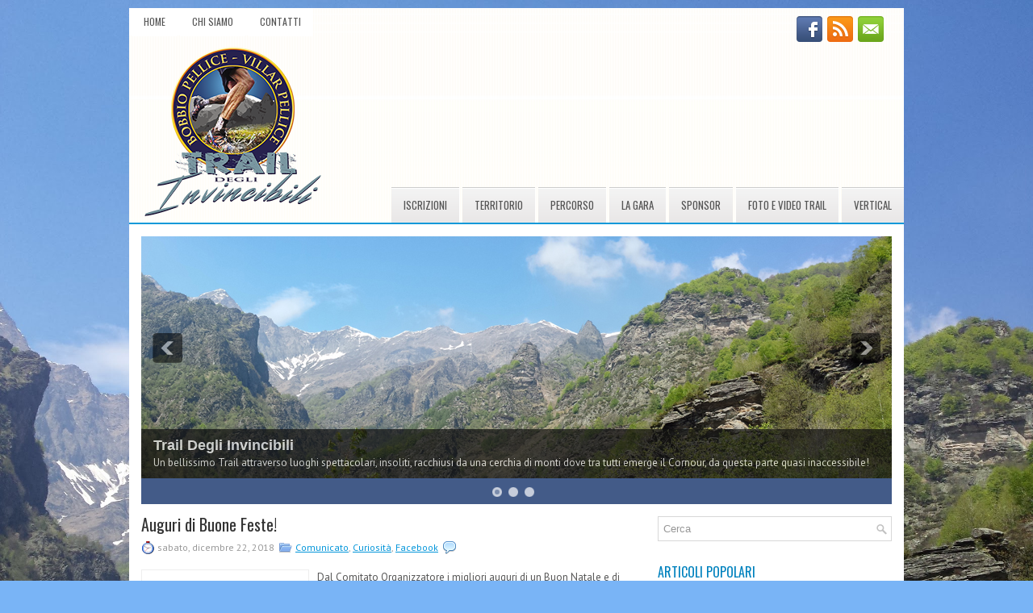

--- FILE ---
content_type: text/html; charset=UTF-8
request_url: https://www.traildegliinvincibili.it/2018/
body_size: 85881
content:
<!DOCTYPE html>
<html dir='ltr' xmlns='http://www.w3.org/1999/xhtml' xmlns:b='http://www.google.com/2005/gml/b' xmlns:data='http://www.google.com/2005/gml/data' xmlns:expr='http://www.google.com/2005/gml/expr'>
<head>
<link href='https://www.blogger.com/static/v1/widgets/2944754296-widget_css_bundle.css' rel='stylesheet' type='text/css'/>
<meta content='width=device-width, initial-scale=1.0' name='viewport'/>
<script>
  (function(i,s,o,g,r,a,m){i['GoogleAnalyticsObject']=r;i[r]=i[r]||function(){
  (i[r].q=i[r].q||[]).push(arguments)},i[r].l=1*new Date();a=s.createElement(o),
  m=s.getElementsByTagName(o)[0];a.async=1;a.src=g;m.parentNode.insertBefore(a,m)
  })(window,document,'script','//www.google-analytics.com/analytics.js','ga');

  ga('create', 'UA-75300340-1', 'auto');
  ga('set', 'anonymizeIp', true);
  ga('send', 'pageview');
window.cookieChoices={};
</script>
<link href="//fonts.googleapis.com/css?family=PT+Sans:400,700" rel="stylesheet" type="text/css">
<link href="//fonts.googleapis.com/css?family=Oswald" rel="stylesheet" type="text/css">
<meta content='text/html; charset=UTF-8' http-equiv='Content-Type'/>
<meta content='blogger' name='generator'/>
<link href='https://www.traildegliinvincibili.it/favicon.ico' rel='icon' type='image/x-icon'/>
<link href='https://www.traildegliinvincibili.it/2018/' rel='canonical'/>
<link rel="alternate" type="application/atom+xml" title="Trail degli Invincibili - Atom" href="https://www.traildegliinvincibili.it/feeds/posts/default" />
<link rel="alternate" type="application/rss+xml" title="Trail degli Invincibili - RSS" href="https://www.traildegliinvincibili.it/feeds/posts/default?alt=rss" />
<link rel="service.post" type="application/atom+xml" title="Trail degli Invincibili - Atom" href="https://www.blogger.com/feeds/4414910762957358488/posts/default" />
<!--Can't find substitution for tag [blog.ieCssRetrofitLinks]-->
<meta content='https://www.traildegliinvincibili.it/2018/' property='og:url'/>
<meta content='Trail degli Invincibili' property='og:title'/>
<meta content='' property='og:description'/>
<!-- Start www.bloggertipandtrick.net: Changing the Blogger Title Tag -->
<title>2018 ~ Trail degli Invincibili</title>
<!-- End www.bloggertipandtrick.net: Changing the Blogger Title Tag -->
<link href='/favicon.ico' rel='shortcut icon' type='image/vnd.microsoft.icon'/>
<style id='page-skin-1' type='text/css'><!--
/*
-----------------------------------------------
Blogger Template Style
Name:   SportsTime
Author: Lasantha Bandara
URL 1:  http://www.premiumbloggertemplates.com/
URL 2:  http://www.bloggertipandtrick.net/
Theme URL: http://www.premiumbloggertemplates.com/sportstime-blogger-template/
Date:   November 2013
License:  This free Blogger template is licensed under the Creative Commons Attribution 3.0 License, which permits both personal and commercial use.
However, to satisfy the 'attribution' clause of the license, you are required to keep the footer links intact which provides due credit to its authors. For more specific details about the license, you may visit the URL below:
http://creativecommons.org/licenses/by/3.0/
----------------------------------------------- */
body#layout ul{list-style-type:none;list-style:none}
body#layout ul li{list-style-type:none;list-style:none}
body#layout #myGallery{display:none}
body#layout .featuredposts{display:none}
body#layout .fp-slider{display:none}
body#layout #navcontainer{display:none}
body#layout .menu-secondary-wrap{display:none}
body#layout .menu-secondary-container{display:none}
body#layout #skiplinks{display:none}
body#layout .feedtwitter{display:none}
body#layout #header-wrapper {margin-bottom:10px;min-height:120px;}
body#layout .social-profiles-widget h3 {display:none;}
/* Variable definitions
====================
<Variable name="bgcolor" description="Page Background Color"
type="color" default="#fff">
<Variable name="textcolor" description="Text Color"
type="color" default="#333">
<Variable name="linkcolor" description="Link Color"
type="color" default="#58a">
<Variable name="pagetitlecolor" description="Blog Title Color"
type="color" default="#666">
<Variable name="descriptioncolor" description="Blog Description Color"
type="color" default="#999">
<Variable name="titlecolor" description="Post Title Color"
type="color" default="#c60">
<Variable name="bordercolor" description="Border Color"
type="color" default="#ccc">
<Variable name="sidebarcolor" description="Sidebar Title Color"
type="color" default="#999">
<Variable name="sidebartextcolor" description="Sidebar Text Color"
type="color" default="#666">
<Variable name="visitedlinkcolor" description="Visited Link Color"
type="color" default="#999">
<Variable name="bodyfont" description="Text Font"
type="font" default="normal normal 100% Georgia, Serif">
<Variable name="headerfont" description="Sidebar Title Font"
type="font"
default="normal normal 78% 'Trebuchet MS',Trebuchet,Arial,Verdana,Sans-serif">
<Variable name="pagetitlefont" description="Blog Title Font"
type="font"
default="normal normal 200% Georgia, Serif">
<Variable name="descriptionfont" description="Blog Description Font"
type="font"
default="normal normal 78% 'Trebuchet MS', Trebuchet, Arial, Verdana, Sans-serif">
<Variable name="postfooterfont" description="Post Footer Font"
type="font"
default="normal normal 78% 'Trebuchet MS', Trebuchet, Arial, Verdana, Sans-serif">
<Variable name="startSide" description="Side where text starts in blog language"
type="automatic" default="left">
<Variable name="endSide" description="Side where text ends in blog language"
type="automatic" default="right">
*/
/* Use this with templates/template-twocol.html */
body{background: #79B4F6 url('https://blogger.googleusercontent.com/img/b/R29vZ2xl/AVvXsEhHmdVPeHhNZg87OWJIkU-MJV0dO6KykpQRcOyWpVdDoP0IV4T5vn77cGYGfoueK3LeLWsZF3jLBIdWmKCBcYoMMy_5FTPGE7NAPx62zxL18b-ot9jE4OLEtzXDesmA43j-uvZrR1vQ3C8/s3600/2015-05-02+14.31.24.jpg') center top no-repeat fixed; background-size: cover; color:#555555;font-family: Arial, Helvetica, Sans-serif;font-size: 13px;margin:0px;padding:0px;}
a:link,a:visited{color:#0496DA;text-decoration:underline;outline:none;}
a:hover{color:#3AC6FF;text-decoration:none;outline:none;}
a img{border-width:0}
#body-wrapper{margin:0px;padding:0px;}
.section, .widget {margin:0;padding:0;}
/* Header-----------------------------------------------*/
#header-wrapper{width:960px;margin:0px auto 0px;height:160px;padding:0px 0px 20px 0px;overflow:hidden;}
#header-inner{background-position:center;margin-left:auto;margin-right:auto}
#header{margin:0;border:0 solid #cccccc;color:#424242;float:left;width:47%;overflow:hidden;}
#header h1{color:#424242;text-shadow:0px 1px 0px #fff;margin:0 5px 0;padding:0px 0px 0px 15px;font-family:&#39;Oswald&#39;,Arial,Helvetica,Sans-serif;font-weight:bold;font-size:24px;line-height:24px;}
#header .description{padding-left:22px;color:#424242;text-shadow:0px 1px 0px #fff;line-height:14px;font-size:14px;padding-top:0px;margin-top:10px;font-family:PT Sans,Arial,Helvetica,Sans-serif;}
#header h1 a,#header h1 a:visited{color:#424242;text-decoration:none}
#header h2{padding-left:5px;color:#424242;font:14px Arial,Helvetica,Sans-serif}
#header2{float:right;width:52%;margin-right:0px;padding-right:0px;overflow:hidden;}
#header2 .widget{padding:0px 15px 0px 0px;float:right}
.social-profiles-widget img{margin:0 4px 0 0}
.social-profiles-widget img:hover{opacity:0.8}
#top-social-profiles{padding-top:10px;padding-right:15px;height:32px;text-align:right}
#top-social-profiles img{margin:0 0 0 6px !important}
#top-social-profiles img:hover{opacity:0.8}
#top-social-profiles .widget-container{background:none;padding:0;border:0;}
/* Outer-Wrapper----------------------------------------------- */
#outer-wrapper{width:960px;margin:10px auto 0px;padding:0px 0px 0px 0px;text-align:left;background: url('https://blogger.googleusercontent.com/img/b/R29vZ2xl/AVvXsEh6wszjyW_l7elVmxQAioAcdrZA3Fez7EM09FoeweNUFQu7WL1RGqfsigMqJuN_ZxO7OhJ-oO85cPC72bBvKftPBP5kc0tKBSYUTco4lrAsKX3EBMr1GAooVAeF8VTZ3tdBa1Fi8cYqrfg/s0/container-bg.png') left top repeat-x;}
#content-wrapper{background:#fff;padding:15px;}
#main-wrapper{width:615px;float:left;margin:0px;padding:0px 0px 0px 0px;word-wrap:break-word;overflow:hidden;}
#rsidebar-wrapper{width:290px;float:right;margin:0px;padding:0px 0px 0px 0px;word-wrap:break-word;overflow:hidden;}
/* Headings----------------------------------------------- */
h2{}
/* Posts-----------------------------------------------*/
h2.date-header{margin:1.5em 0 .5em;display:none;}
.wrapfullpost{}
.post{margin-bottom:15px;}
.post-title{color:#333333;margin:0 0 10px 0;padding:0;font-family:'Oswald',sans-serif;font-size:20px;line-height:20px;font-weight:normal;}
.post-title a,.post-title a:visited,.post-title strong{display:block;text-decoration:none;color:#333333;text-decoration:none;}
.post-title strong,.post-title a:hover{color:#0496DA;text-decoration:none;}
.post-body{margin:0px;padding:0px 10px 0px 0px;font-family:Arial, Helvetica, Sans-serif;line-height: 20px;}
.post-footer{margin:5px 0;}
.comment-link{margin-left:.6em}
.post-body img{padding:3px;}
.pbtthumbimg {float:left;margin:0px 10px 5px 0px;padding:6px;border:1px solid #eee;background:#ffffff;width:200px;height:auto;}
.postmeta-primary{color:#999;font-size:12px;line-height:18px;padding:0 0 5px 0}
.postmeta-secondary{color:#999;font-size:12px;line-height:18px;padding:0 0 10px 0}
.postmeta-primary span, .postmeta-secondary span{padding:3px 0 3px 20px;background-position:left center;background-repeat:no-repeat}
.meta_date{background-image:url(https://blogger.googleusercontent.com/img/b/R29vZ2xl/AVvXsEhK9TCVwdG2nEjDz1ylx3VGNDOVkIt94VWFS26pHmd7bpmsZN3PSwer5o9LuNkq18qr_6SmGJvJ7NSceoi6YHsSWGpWaXMWX6bjynHAZp2qnl8rsVghVmsco0SGv3KO-RvossA-43i228k/s0/date.png)}
.meta_author{background-image:url(https://blogger.googleusercontent.com/img/b/R29vZ2xl/AVvXsEi4MRReh8OC-TREJ2yerLT_WGd1N2TG8oBNtVoYUEN-qt0wZ9IZXakV5oWh8zhqq1bjXaiiugfWVEoIuYZTU_7rZY1HwdoU4ei7LR1xTKAMPHFil2VWffvISOZYvg-FK2hqMbpIRJ0Mycw/s0/author.png)}
.meta_comments{background-image:url(https://blogger.googleusercontent.com/img/b/R29vZ2xl/AVvXsEgunzc40TWYUbz2xiEX0aFSHqTufPbdkYd0lRbKz8b-R0vgXynsmMbXXQiVHXGgZQUhaZeNGhzUjAuxkJ00tXVa6qaljgLx5jAZ2J0KWOeRAB4uWZdFsRcuFwq6NhzQkIPTmnQFkp5Fn_U/s0/comments.png)}
.meta_edit{background-image:url(images/edit.png)}
.meta_categories{background-image:url(https://blogger.googleusercontent.com/img/b/R29vZ2xl/AVvXsEgk_TKGzpgMqF8FMLy9aJ7MJ75CHrn9nZ6xvi-V2N-lFVV2-2a3WxSigf6xBGnBtgi-kdQfP2AZpV6arZ6wk9xwmGQBmk_sy77WOrGdjzppEaxRYZNV2MjrCpfWyN6gV_yCxepgv8NvWSk/s0/category.png)}
.meta_tags{    background-image:url(https://blogger.googleusercontent.com/img/b/R29vZ2xl/AVvXsEgphlICVvV2MXgK7hKATYerjpI4iVak7ypEKuH3tLoBvrBz9ZCEpocw5LSvx68SZ-ExrgpGC9lW6t9GSXc2T8LCfSqdVxNp9gMLSbCPz-vxuZOdt29CKeeTIb3eZX_fBDjFGHvhV1Z_9HM/s0/tags.png)}
.readmore{ margin-bottom:5px;  float:right}
.readmore a{ color:#0093D7;  padding:8px 14px;  font-size:12px;  line-height:12px;  display:inline-block;  text-decoration:none;  text-transform:none;  border-top:1px solid #CCC;  -webkit-box-shadow:inset 0px 1px 0px 0px #fff;  box-shadow:inset 0px 1px 0px 0px #ffff;  background-image:-webkit-gradient(linear,top,bottom,color-stop(0,#F4F4F4),color-stop(1,#E9E7E7));  background-image:-ms-linear-gradient(top,#F4F4F4,#E9E7E7);  background-image:-o-linear-gradient(top,#F4F4F4,#E9E7E7);  background-image:-moz-linear-gradient(top,#F4F4F4,#E9E7E7);  background-image:-webkit-linear-gradient(top,#F4F4F4,#E9E7E7);  background-image:linear-gradient(to bottom,#F4F4F4,#E9E7E7)}
.readmore a:hover{ color:#FFF;  text-decoration:none;  border-top:1px solid #0CA0DE;  -webkit-box-shadow:inset 0px 1px 0px 0px #8FD8F9;  box-shadow:inset 0px 1px 0px 0px #8FD8F9;  background-image:-webkit-gradient(linear,top,bottom,color-stop(0,#24BAF7),color-stop(1,#0193D8));  background-image:-ms-linear-gradient(top,#24BAF7,#0193D8);  background-image:-o-linear-gradient(top,#24BAF7,#0193D8);  background-image:-moz-linear-gradient(top,#24BAF7,#0193D8);  background-image:-webkit-linear-gradient(top,#24BAF7,#0193D8);  background-image:linear-gradient(to bottom,#24BAF7,#0193D8)}
/* Sidebar Content----------------------------------------------- */
.Attribution, .tabviewsection { display:none; visibility:hidden; }
.sidebar{margin:0 0 10px 0;font-size:13px;color:#272626;}
.sidebar a{text-decoration:none;color:#272626;}
.sidebar a:hover{text-decoration:none;color:#0093D7;}
.sidebar h2, h3.widgettitle{background:url(https://blogger.googleusercontent.com/img/b/R29vZ2xl/AVvXsEgtn2ZMbkr77DXyYyL_62nvXhLnf8RQ87Rg7-j0Bp2v4KUsJGQ1-TyQ_zmGDua5YasyTalNHsiUeUHrSjZyoBtF7MYORT3pktDtTOZJ1zD-BmrX4im2hDBo8i1OXB8hORaBgDcvpPUI40M/s0/widgettitle-bg.png) left bottom no-repeat;color:#0082BE;font-size:16px;line-height:16px;font-family:Oswald, sans-serif;font-weight:normal;text-decoration:none;text-transform:uppercase;margin:0 0 10px;padding:10px 10px 8px 0;}
.sidebar ul{list-style-type:none;list-style:none;margin:0px;padding:0px;}
.sidebar ul li{margin:0 0 8px;padding:0 0 9px;}
.sidebar .widget{margin:0 0 15px 0;padding:0;color:#272626;font-size:13px;}
.main .widget{margin:0 0 5px;padding:0 0 2px}
.main .Blog{border-bottom-width:0}
.widget-container{list-style-type:none;list-style:none;margin:0 0 15px 0;padding:0;color:#272626;font-size:13px}
/* FOOTER ----------------------------------------------- */
#footer-container{}
#footer{margin-bottom:15px;}
#copyrights{color:#FFF;background:#0294D8;text-align:center;padding:20px 0;}
#copyrights a{color:#FFF;}
#copyrights a:hover{color:#FFF;text-decoration:none;}
#credits{color:#024B6D;text-align:center;font-size:11px;padding:10px 0 0;}
#credits a{color:#024B6D;text-decoration:none;}
#credits a:hover{text-decoration:none;color:#024B6D;}
#footer-widgets-container{}
#footer-widgets{background:#F3F3F3;padding:20px 0 0;}
.footer-widget-box{width:300px;float:left;margin-left:15px;}
.footer-widget-box-last{}
#footer-widgets .widget-container{color:#272626;}
#footer-widgets .widget-container a{text-decoration:none;color:#272626;}
#footer-widgets .widget-container a:hover{text-decoration:none;color:#0093D7;}
#footer-widgets h2{background:url(https://blogger.googleusercontent.com/img/b/R29vZ2xl/AVvXsEgtn2ZMbkr77DXyYyL_62nvXhLnf8RQ87Rg7-j0Bp2v4KUsJGQ1-TyQ_zmGDua5YasyTalNHsiUeUHrSjZyoBtF7MYORT3pktDtTOZJ1zD-BmrX4im2hDBo8i1OXB8hORaBgDcvpPUI40M/s0/widgettitle-bg.png) left bottom no-repeat;color:#0082BE;font-size:16px;line-height:16px;font-family:Oswald, sans-serif;font-weight:normal;text-decoration:none;text-transform:uppercase;margin:0 0 10px;padding:10px 10px 8px 0;}
#footer-widgets .widget ul{list-style-type:none;list-style:none;margin:0px;padding:0px;}
#footer-widgets .widget ul li{margin:0 0 8px;padding:0 0 9px;}
.footersec {}
.footersec .widget{margin-bottom:20px;}
.footersec ul{}
.footersec ul li{}
/* Search ----------------------------------------------- */
#search{border:1px solid #D8D8D8;background:#fff url(https://blogger.googleusercontent.com/img/b/R29vZ2xl/AVvXsEiqc-x8RkDwKOkWj_isGpSmIPPOSowUs_imyl_1xhvlUjyWTl8zdrcmVO8UHTV9to0aIpppece3JcgyzYtdrRZBT_LQepclE8iY2PxLVJTCh08WAZNvcr3b7uPXKMpPxRl9PqscxOWxWhQ/s0/search.png) 99% 50% no-repeat;text-align:left;padding:6px 24px 6px 6px;}
#search #s{background:none;color:#979797;border:0;width:100%;outline:none;margin:0;padding:0;}
#content-search{width:300px;padding:15px 0;}
/* Comments----------------------------------------------- */
#comments{margin-bottom:15px;padding:10px;}
#comments h4{font-size:16px;font-weight:bold;margin:1em 0;color:#000000;}
#comments-block3{padding:0;margin:0;float:left;overflow:hidden;position:relative;}
#comment-name-url{width:465px;float:left}
#comment-date{width:465px;float:left;margin-top:5px;font-size:10px;}
#comment-header{float:left;padding:5px 0 40px 10px;margin:5px 0px 15px 0px;position:relative;background-color:#fff;border:1px dashed #ddd;}
.avatar-image-container{background:url(https://blogger.googleusercontent.com/img/b/R29vZ2xl/AVvXsEg_KQznWwMVQ437zAztiSV46jPDslKH_zGROhCn3aoafkohG9xAHF0YU5xcPRNFnowUTRjXfhoqLK9DhAyLx8sFoBbmoxnpOxw3j9DUI4QlCTBByBMwDKHm3yS9sEzYatRv3dsyWFupuA0/s0/comment-avatar.jpg);width:32px;height:32px;float:right;margin:5px 10px 5px 5px;border:1px solid #ddd;}
.avatar-image-container img{width:32px;height:32px;}
a.comments-autor-name{color:#000;font:normal bold 14px Arial,Tahoma,Verdana}
a.says{color:#000;font:normal 14px Arial,Tahoma,Verdana}
.says a:hover{text-decoration:none}
.deleted-comment{font-style:italic;color:gray}
#blog-pager-newer-link{float:left}
#blog-pager-older-link{float:right}
#blog-pager{text-align:center}
.feed-links{clear:both;line-height:2.5em}
/* Profile ----------------------------------------------- */
.profile-img{float:left;margin-top:0;margin-right:5px;margin-bottom:5px;margin-left:0;padding:4px;border:1px solid #cccccc}
.profile-data{margin:0;text-transform:uppercase;letter-spacing:.1em;font:normal normal 78% 'Trebuchet MS', Trebuchet, Arial, Verdana, Sans-serif;color:#999999;font-weight:bold;line-height:1.6em}
.profile-datablock{margin:.5em 0 .5em}
.profile-textblock{margin:0.5em 0;line-height:1.6em}
.avatar-image-container{background:url(https://blogger.googleusercontent.com/img/b/R29vZ2xl/AVvXsEg_KQznWwMVQ437zAztiSV46jPDslKH_zGROhCn3aoafkohG9xAHF0YU5xcPRNFnowUTRjXfhoqLK9DhAyLx8sFoBbmoxnpOxw3j9DUI4QlCTBByBMwDKHm3yS9sEzYatRv3dsyWFupuA0/s0/comment-avatar.jpg);width:32px;height:32px;float:right;margin:5px 10px 5px 5px;border:1px solid #ddd;}
.avatar-image-container img{width:32px;height:32px;}
.profile-link{font:normal normal 78% 'Trebuchet MS', Trebuchet, Arial, Verdana, Sans-serif;text-transform:uppercase;letter-spacing:.1em}
#navbar-iframe{height:0;visibility:hidden;display:none;}

--></style>
<script src='https://ajax.googleapis.com/ajax/libs/jquery/1.10.2/jquery.min.js' type='text/javascript'></script>
<script type='text/javascript'>
//<![CDATA[

/*! jQuery Migrate v1.2.1 | (c) 2005, 2013 jQuery Foundation, Inc. and other contributors | jquery.org/license */
jQuery.migrateMute===void 0&&(jQuery.migrateMute=!0),function(e,t,n){function r(n){var r=t.console;i[n]||(i[n]=!0,e.migrateWarnings.push(n),r&&r.warn&&!e.migrateMute&&(r.warn("JQMIGRATE: "+n),e.migrateTrace&&r.trace&&r.trace()))}function a(t,a,i,o){if(Object.defineProperty)try{return Object.defineProperty(t,a,{configurable:!0,enumerable:!0,get:function(){return r(o),i},set:function(e){r(o),i=e}}),n}catch(s){}e._definePropertyBroken=!0,t[a]=i}var i={};e.migrateWarnings=[],!e.migrateMute&&t.console&&t.console.log&&t.console.log("JQMIGRATE: Logging is active"),e.migrateTrace===n&&(e.migrateTrace=!0),e.migrateReset=function(){i={},e.migrateWarnings.length=0},"BackCompat"===document.compatMode&&r("jQuery is not compatible with Quirks Mode");var o=e("<input/>",{size:1}).attr("size")&&e.attrFn,s=e.attr,u=e.attrHooks.value&&e.attrHooks.value.get||function(){return null},c=e.attrHooks.value&&e.attrHooks.value.set||function(){return n},l=/^(?:input|button)$/i,d=/^[238]$/,p=/^(?:autofocus|autoplay|async|checked|controls|defer|disabled|hidden|loop|multiple|open|readonly|required|scoped|selected)$/i,f=/^(?:checked|selected)$/i;a(e,"attrFn",o||{},"jQuery.attrFn is deprecated"),e.attr=function(t,a,i,u){var c=a.toLowerCase(),g=t&&t.nodeType;return u&&(4>s.length&&r("jQuery.fn.attr( props, pass ) is deprecated"),t&&!d.test(g)&&(o?a in o:e.isFunction(e.fn[a])))?e(t)[a](i):("type"===a&&i!==n&&l.test(t.nodeName)&&t.parentNode&&r("Can't change the 'type' of an input or button in IE 6/7/8"),!e.attrHooks[c]&&p.test(c)&&(e.attrHooks[c]={get:function(t,r){var a,i=e.prop(t,r);return i===!0||"boolean"!=typeof i&&(a=t.getAttributeNode(r))&&a.nodeValue!==!1?r.toLowerCase():n},set:function(t,n,r){var a;return n===!1?e.removeAttr(t,r):(a=e.propFix[r]||r,a in t&&(t[a]=!0),t.setAttribute(r,r.toLowerCase())),r}},f.test(c)&&r("jQuery.fn.attr('"+c+"') may use property instead of attribute")),s.call(e,t,a,i))},e.attrHooks.value={get:function(e,t){var n=(e.nodeName||"").toLowerCase();return"button"===n?u.apply(this,arguments):("input"!==n&&"option"!==n&&r("jQuery.fn.attr('value') no longer gets properties"),t in e?e.value:null)},set:function(e,t){var a=(e.nodeName||"").toLowerCase();return"button"===a?c.apply(this,arguments):("input"!==a&&"option"!==a&&r("jQuery.fn.attr('value', val) no longer sets properties"),e.value=t,n)}};var g,h,v=e.fn.init,m=e.parseJSON,y=/^([^<]*)(<[\w\W]+>)([^>]*)$/;e.fn.init=function(t,n,a){var i;return t&&"string"==typeof t&&!e.isPlainObject(n)&&(i=y.exec(e.trim(t)))&&i[0]&&("<"!==t.charAt(0)&&r("$(html) HTML strings must start with '<' character"),i[3]&&r("$(html) HTML text after last tag is ignored"),"#"===i[0].charAt(0)&&(r("HTML string cannot start with a '#' character"),e.error("JQMIGRATE: Invalid selector string (XSS)")),n&&n.context&&(n=n.context),e.parseHTML)?v.call(this,e.parseHTML(i[2],n,!0),n,a):v.apply(this,arguments)},e.fn.init.prototype=e.fn,e.parseJSON=function(e){return e||null===e?m.apply(this,arguments):(r("jQuery.parseJSON requires a valid JSON string"),null)},e.uaMatch=function(e){e=e.toLowerCase();var t=/(chrome)[ \/]([\w.]+)/.exec(e)||/(webkit)[ \/]([\w.]+)/.exec(e)||/(opera)(?:.*version|)[ \/]([\w.]+)/.exec(e)||/(msie) ([\w.]+)/.exec(e)||0>e.indexOf("compatible")&&/(mozilla)(?:.*? rv:([\w.]+)|)/.exec(e)||[];return{browser:t[1]||"",version:t[2]||"0"}},e.browser||(g=e.uaMatch(navigator.userAgent),h={},g.browser&&(h[g.browser]=!0,h.version=g.version),h.chrome?h.webkit=!0:h.webkit&&(h.safari=!0),e.browser=h),a(e,"browser",e.browser,"jQuery.browser is deprecated"),e.sub=function(){function t(e,n){return new t.fn.init(e,n)}e.extend(!0,t,this),t.superclass=this,t.fn=t.prototype=this(),t.fn.constructor=t,t.sub=this.sub,t.fn.init=function(r,a){return a&&a instanceof e&&!(a instanceof t)&&(a=t(a)),e.fn.init.call(this,r,a,n)},t.fn.init.prototype=t.fn;var n=t(document);return r("jQuery.sub() is deprecated"),t},e.ajaxSetup({converters:{"text json":e.parseJSON}});var b=e.fn.data;e.fn.data=function(t){var a,i,o=this[0];return!o||"events"!==t||1!==arguments.length||(a=e.data(o,t),i=e._data(o,t),a!==n&&a!==i||i===n)?b.apply(this,arguments):(r("Use of jQuery.fn.data('events') is deprecated"),i)};var j=/\/(java|ecma)script/i,w=e.fn.andSelf||e.fn.addBack;e.fn.andSelf=function(){return r("jQuery.fn.andSelf() replaced by jQuery.fn.addBack()"),w.apply(this,arguments)},e.clean||(e.clean=function(t,a,i,o){a=a||document,a=!a.nodeType&&a[0]||a,a=a.ownerDocument||a,r("jQuery.clean() is deprecated");var s,u,c,l,d=[];if(e.merge(d,e.buildFragment(t,a).childNodes),i)for(c=function(e){return!e.type||j.test(e.type)?o?o.push(e.parentNode?e.parentNode.removeChild(e):e):i.appendChild(e):n},s=0;null!=(u=d[s]);s++)e.nodeName(u,"script")&&c(u)||(i.appendChild(u),u.getElementsByTagName!==n&&(l=e.grep(e.merge([],u.getElementsByTagName("script")),c),d.splice.apply(d,[s+1,0].concat(l)),s+=l.length));return d});var Q=e.event.add,x=e.event.remove,k=e.event.trigger,N=e.fn.toggle,T=e.fn.live,M=e.fn.die,S="ajaxStart|ajaxStop|ajaxSend|ajaxComplete|ajaxError|ajaxSuccess",C=RegExp("\\b(?:"+S+")\\b"),H=/(?:^|\s)hover(\.\S+|)\b/,A=function(t){return"string"!=typeof t||e.event.special.hover?t:(H.test(t)&&r("'hover' pseudo-event is deprecated, use 'mouseenter mouseleave'"),t&&t.replace(H,"mouseenter$1 mouseleave$1"))};e.event.props&&"attrChange"!==e.event.props[0]&&e.event.props.unshift("attrChange","attrName","relatedNode","srcElement"),e.event.dispatch&&a(e.event,"handle",e.event.dispatch,"jQuery.event.handle is undocumented and deprecated"),e.event.add=function(e,t,n,a,i){e!==document&&C.test(t)&&r("AJAX events should be attached to document: "+t),Q.call(this,e,A(t||""),n,a,i)},e.event.remove=function(e,t,n,r,a){x.call(this,e,A(t)||"",n,r,a)},e.fn.error=function(){var e=Array.prototype.slice.call(arguments,0);return r("jQuery.fn.error() is deprecated"),e.splice(0,0,"error"),arguments.length?this.bind.apply(this,e):(this.triggerHandler.apply(this,e),this)},e.fn.toggle=function(t,n){if(!e.isFunction(t)||!e.isFunction(n))return N.apply(this,arguments);r("jQuery.fn.toggle(handler, handler...) is deprecated");var a=arguments,i=t.guid||e.guid++,o=0,s=function(n){var r=(e._data(this,"lastToggle"+t.guid)||0)%o;return e._data(this,"lastToggle"+t.guid,r+1),n.preventDefault(),a[r].apply(this,arguments)||!1};for(s.guid=i;a.length>o;)a[o++].guid=i;return this.click(s)},e.fn.live=function(t,n,a){return r("jQuery.fn.live() is deprecated"),T?T.apply(this,arguments):(e(this.context).on(t,this.selector,n,a),this)},e.fn.die=function(t,n){return r("jQuery.fn.die() is deprecated"),M?M.apply(this,arguments):(e(this.context).off(t,this.selector||"**",n),this)},e.event.trigger=function(e,t,n,a){return n||C.test(e)||r("Global events are undocumented and deprecated"),k.call(this,e,t,n||document,a)},e.each(S.split("|"),function(t,n){e.event.special[n]={setup:function(){var t=this;return t!==document&&(e.event.add(document,n+"."+e.guid,function(){e.event.trigger(n,null,t,!0)}),e._data(this,n,e.guid++)),!1},teardown:function(){return this!==document&&e.event.remove(document,n+"."+e._data(this,n)),!1}}})}(jQuery,window);

//]]>
</script>
<script type='text/javascript'>
//<![CDATA[

/**
 * jQuery Mobile Menu 
 * Turn unordered list menu into dropdown select menu
 * version 1.0(31-OCT-2011)
 * 
 * Built on top of the jQuery library
 *   http://jquery.com
 * 
 * Documentation
 * 	 http://github.com/mambows/mobilemenu
 */
(function($){
$.fn.mobileMenu = function(options) {
	
	var defaults = {
			defaultText: 'Navigate to...',
			className: 'select-menu',
			containerClass: 'select-menu-container',
			subMenuClass: 'sub-menu',
			subMenuDash: '&ndash;'
		},
		settings = $.extend( defaults, options ),
		el = $(this);
	
	this.each(function(){
		// ad class to submenu list
		el.find('ul').addClass(settings.subMenuClass);

        // Create base menu
		$('<div />',{
			'class' : settings.containerClass
		}).insertAfter( el );
        
		// Create base menu
		$('<select />',{
			'class' : settings.className
		}).appendTo( '.' + settings.containerClass );

		// Create default option
		$('<option />', {
			"value"		: '#',
			"text"		: settings.defaultText
		}).appendTo( '.' + settings.className );

		// Create select option from menu
		el.find('a').each(function(){
			var $this 	= $(this),
					optText	= '&nbsp;' + $this.text(),
					optSub	= $this.parents( '.' + settings.subMenuClass ),
					len			= optSub.length,
					dash;
			
			// if menu has sub menu
			if( $this.parents('ul').hasClass( settings.subMenuClass ) ) {
				dash = Array( len+1 ).join( settings.subMenuDash );
				optText = dash + optText;
			}

			// Now build menu and append it
			$('<option />', {
				"value"	: this.href,
				"html"	: optText,
				"selected" : (this.href == window.location.href)
			}).appendTo( '.' + settings.className );

		}); // End el.find('a').each

		// Change event on select element
		$('.' + settings.className).change(function(){
			var locations = $(this).val();
			if( locations !== '#' ) {
				window.location.href = $(this).val();
			};
		});

	}); // End this.each

	return this;

};
})(jQuery);

//]]>
</script>
<script type='text/javascript'>
//<![CDATA[

(function($){
	/* hoverIntent by Brian Cherne */
	$.fn.hoverIntent = function(f,g) {
		// default configuration options
		var cfg = {
			sensitivity: 7,
			interval: 100,
			timeout: 0
		};
		// override configuration options with user supplied object
		cfg = $.extend(cfg, g ? { over: f, out: g } : f );

		// instantiate variables
		// cX, cY = current X and Y position of mouse, updated by mousemove event
		// pX, pY = previous X and Y position of mouse, set by mouseover and polling interval
		var cX, cY, pX, pY;

		// A private function for getting mouse position
		var track = function(ev) {
			cX = ev.pageX;
			cY = ev.pageY;
		};

		// A private function for comparing current and previous mouse position
		var compare = function(ev,ob) {
			ob.hoverIntent_t = clearTimeout(ob.hoverIntent_t);
			// compare mouse positions to see if they've crossed the threshold
			if ( ( Math.abs(pX-cX) + Math.abs(pY-cY) ) < cfg.sensitivity ) {
				$(ob).unbind("mousemove",track);
				// set hoverIntent state to true (so mouseOut can be called)
				ob.hoverIntent_s = 1;
				return cfg.over.apply(ob,[ev]);
			} else {
				// set previous coordinates for next time
				pX = cX; pY = cY;
				// use self-calling timeout, guarantees intervals are spaced out properly (avoids JavaScript timer bugs)
				ob.hoverIntent_t = setTimeout( function(){compare(ev, ob);} , cfg.interval );
			}
		};

		// A private function for delaying the mouseOut function
		var delay = function(ev,ob) {
			ob.hoverIntent_t = clearTimeout(ob.hoverIntent_t);
			ob.hoverIntent_s = 0;
			return cfg.out.apply(ob,[ev]);
		};

		// A private function for handling mouse 'hovering'
		var handleHover = function(e) {
			// next three lines copied from jQuery.hover, ignore children onMouseOver/onMouseOut
			var p = (e.type == "mouseover" ? e.fromElement : e.toElement) || e.relatedTarget;
			while ( p && p != this ) { try { p = p.parentNode; } catch(e) { p = this; } }
			if ( p == this ) { return false; }

			// copy objects to be passed into t (required for event object to be passed in IE)
			var ev = jQuery.extend({},e);
			var ob = this;

			// cancel hoverIntent timer if it exists
			if (ob.hoverIntent_t) { ob.hoverIntent_t = clearTimeout(ob.hoverIntent_t); }

			// else e.type == "onmouseover"
			if (e.type == "mouseover") {
				// set "previous" X and Y position based on initial entry point
				pX = ev.pageX; pY = ev.pageY;
				// update "current" X and Y position based on mousemove
				$(ob).bind("mousemove",track);
				// start polling interval (self-calling timeout) to compare mouse coordinates over time
				if (ob.hoverIntent_s != 1) { ob.hoverIntent_t = setTimeout( function(){compare(ev,ob);} , cfg.interval );}

			// else e.type == "onmouseout"
			} else {
				// unbind expensive mousemove event
				$(ob).unbind("mousemove",track);
				// if hoverIntent state is true, then call the mouseOut function after the specified delay
				if (ob.hoverIntent_s == 1) { ob.hoverIntent_t = setTimeout( function(){delay(ev,ob);} , cfg.timeout );}
			}
		};

		// bind the function to the two event listeners
		return this.mouseover(handleHover).mouseout(handleHover);
	};
	
})(jQuery);

//]]>
</script>
<script type='text/javascript'>
//<![CDATA[

/*
 * Superfish v1.4.8 - jQuery menu widget
 * Copyright (c) 2008 Joel Birch
 *
 * Dual licensed under the MIT and GPL licenses:
 * 	http://www.opensource.org/licenses/mit-license.php
 * 	http://www.gnu.org/licenses/gpl.html
 *
 * CHANGELOG: http://users.tpg.com.au/j_birch/plugins/superfish/changelog.txt
 */

;(function($){
	$.fn.superfish = function(op){

		var sf = $.fn.superfish,
			c = sf.c,
			$arrow = $(['<span class="',c.arrowClass,'"> &#187;</span>'].join('')),
			over = function(){
				var $$ = $(this), menu = getMenu($$);
				clearTimeout(menu.sfTimer);
				$$.showSuperfishUl().siblings().hideSuperfishUl();
			},
			out = function(){
				var $$ = $(this), menu = getMenu($$), o = sf.op;
				clearTimeout(menu.sfTimer);
				menu.sfTimer=setTimeout(function(){
					o.retainPath=($.inArray($$[0],o.$path)>-1);
					$$.hideSuperfishUl();
					if (o.$path.length && $$.parents(['li.',o.hoverClass].join('')).length<1){over.call(o.$path);}
				},o.delay);	
			},
			getMenu = function($menu){
				var menu = $menu.parents(['ul.',c.menuClass,':first'].join(''))[0];
				sf.op = sf.o[menu.serial];
				return menu;
			},
			addArrow = function($a){ $a.addClass(c.anchorClass).append($arrow.clone()); };
			
		return this.each(function() {
			var s = this.serial = sf.o.length;
			var o = $.extend({},sf.defaults,op);
			o.$path = $('li.'+o.pathClass,this).slice(0,o.pathLevels).each(function(){
				$(this).addClass([o.hoverClass,c.bcClass].join(' '))
					.filter('li:has(ul)').removeClass(o.pathClass);
			});
			sf.o[s] = sf.op = o;
			
			$('li:has(ul)',this)[($.fn.hoverIntent && !o.disableHI) ? 'hoverIntent' : 'hover'](over,out).each(function() {
				if (o.autoArrows) addArrow( $('>a:first-child',this) );
			})
			.not('.'+c.bcClass)
				.hideSuperfishUl();
			
			var $a = $('a',this);
			$a.each(function(i){
				var $li = $a.eq(i).parents('li');
				$a.eq(i).focus(function(){over.call($li);}).blur(function(){out.call($li);});
			});
			o.onInit.call(this);
			
		}).each(function() {
			var menuClasses = [c.menuClass];
			if (sf.op.dropShadows  && !($.browser.msie && $.browser.version < 7)) menuClasses.push(c.shadowClass);
			$(this).addClass(menuClasses.join(' '));
		});
	};

	var sf = $.fn.superfish;
	sf.o = [];
	sf.op = {};
	sf.IE7fix = function(){
		var o = sf.op;
		if ($.browser.msie && $.browser.version > 6 && o.dropShadows && o.animation.opacity!=undefined)
			this.toggleClass(sf.c.shadowClass+'-off');
		};
	sf.c = {
		bcClass     : 'sf-breadcrumb',
		menuClass   : 'sf-js-enabled',
		anchorClass : 'sf-with-ul',
		arrowClass  : 'sf-sub-indicator',
		shadowClass : 'sf-shadow'
	};
	sf.defaults = {
		hoverClass	: 'sfHover',
		pathClass	: 'overideThisToUse',
		pathLevels	: 1,
		delay		: 800,
		animation	: {opacity:'show'},
		speed		: 'normal',
		autoArrows	: true,
		dropShadows : true,
		disableHI	: false,		// true disables hoverIntent detection
		onInit		: function(){}, // callback functions
		onBeforeShow: function(){},
		onShow		: function(){},
		onHide		: function(){}
	};
	$.fn.extend({
		hideSuperfishUl : function(){
			var o = sf.op,
				not = (o.retainPath===true) ? o.$path : '';
			o.retainPath = false;
			var $ul = $(['li.',o.hoverClass].join(''),this).add(this).not(not).removeClass(o.hoverClass)
					.find('>ul').hide().css('visibility','hidden');
			o.onHide.call($ul);
			return this;
		},
		showSuperfishUl : function(){
			var o = sf.op,
				sh = sf.c.shadowClass+'-off',
				$ul = this.addClass(o.hoverClass)
					.find('>ul:hidden').css('visibility','visible');
			sf.IE7fix.call($ul);
			o.onBeforeShow.call($ul);
			$ul.animate(o.animation,o.speed,function(){ sf.IE7fix.call($ul); o.onShow.call($ul); });
			return this;
		}
	});

})(jQuery);



//]]>
</script>
<script type='text/javascript'>
//<![CDATA[

/*
 * jQuery Cycle Plugin (with Transition Definitions)
 * Examples and documentation at: http://jquery.malsup.com/cycle/
 * Copyright (c) 2007-2010 M. Alsup
 * Version: 2.88 (08-JUN-2010)
 * Dual licensed under the MIT and GPL licenses.
 * http://jquery.malsup.com/license.html
 * Requires: jQuery v1.2.6 or later
 */
(function($){var ver="2.88";if($.support==undefined){$.support={opacity:!($.browser.msie)};}function debug(s){if($.fn.cycle.debug){log(s);}}function log(){if(window.console&&window.console.log){window.console.log("[cycle] "+Array.prototype.join.call(arguments," "));}}$.fn.cycle=function(options,arg2){var o={s:this.selector,c:this.context};if(this.length===0&&options!="stop"){if(!$.isReady&&o.s){log("DOM not ready, queuing slideshow");$(function(){$(o.s,o.c).cycle(options,arg2);});return this;}log("terminating; zero elements found by selector"+($.isReady?"":" (DOM not ready)"));return this;}return this.each(function(){var opts=handleArguments(this,options,arg2);if(opts===false){return;}opts.updateActivePagerLink=opts.updateActivePagerLink||$.fn.cycle.updateActivePagerLink;if(this.cycleTimeout){clearTimeout(this.cycleTimeout);}this.cycleTimeout=this.cyclePause=0;var $cont=$(this);var $slides=opts.slideExpr?$(opts.slideExpr,this):$cont.children();var els=$slides.get();if(els.length<2){log("terminating; too few slides: "+els.length);return;}var opts2=buildOptions($cont,$slides,els,opts,o);if(opts2===false){return;}var startTime=opts2.continuous?10:getTimeout(els[opts2.currSlide],els[opts2.nextSlide],opts2,!opts2.rev);if(startTime){startTime+=(opts2.delay||0);if(startTime<10){startTime=10;}debug("first timeout: "+startTime);this.cycleTimeout=setTimeout(function(){go(els,opts2,0,(!opts2.rev&&!opts.backwards));},startTime);}});};function handleArguments(cont,options,arg2){if(cont.cycleStop==undefined){cont.cycleStop=0;}if(options===undefined||options===null){options={};}if(options.constructor==String){switch(options){case"destroy":case"stop":var opts=$(cont).data("cycle.opts");if(!opts){return false;}cont.cycleStop++;if(cont.cycleTimeout){clearTimeout(cont.cycleTimeout);}cont.cycleTimeout=0;$(cont).removeData("cycle.opts");if(options=="destroy"){destroy(opts);}return false;case"toggle":cont.cyclePause=(cont.cyclePause===1)?0:1;checkInstantResume(cont.cyclePause,arg2,cont);return false;case"pause":cont.cyclePause=1;return false;case"resume":cont.cyclePause=0;checkInstantResume(false,arg2,cont);return false;case"prev":case"next":var opts=$(cont).data("cycle.opts");if(!opts){log('options not found, "prev/next" ignored');return false;}$.fn.cycle[options](opts);return false;default:options={fx:options};}return options;}else{if(options.constructor==Number){var num=options;options=$(cont).data("cycle.opts");if(!options){log("options not found, can not advance slide");return false;}if(num<0||num>=options.elements.length){log("invalid slide index: "+num);return false;}options.nextSlide=num;if(cont.cycleTimeout){clearTimeout(cont.cycleTimeout);cont.cycleTimeout=0;}if(typeof arg2=="string"){options.oneTimeFx=arg2;}go(options.elements,options,1,num>=options.currSlide);return false;}}return options;function checkInstantResume(isPaused,arg2,cont){if(!isPaused&&arg2===true){var options=$(cont).data("cycle.opts");if(!options){log("options not found, can not resume");return false;}if(cont.cycleTimeout){clearTimeout(cont.cycleTimeout);cont.cycleTimeout=0;}go(options.elements,options,1,(!opts.rev&&!opts.backwards));}}}function removeFilter(el,opts){if(!$.support.opacity&&opts.cleartype&&el.style.filter){try{el.style.removeAttribute("filter");}catch(smother){}}}function destroy(opts){if(opts.next){$(opts.next).unbind(opts.prevNextEvent);}if(opts.prev){$(opts.prev).unbind(opts.prevNextEvent);}if(opts.pager||opts.pagerAnchorBuilder){$.each(opts.pagerAnchors||[],function(){this.unbind().remove();});}opts.pagerAnchors=null;if(opts.destroy){opts.destroy(opts);}}function buildOptions($cont,$slides,els,options,o){var opts=$.extend({},$.fn.cycle.defaults,options||{},$.metadata?$cont.metadata():$.meta?$cont.data():{});if(opts.autostop){opts.countdown=opts.autostopCount||els.length;}var cont=$cont[0];$cont.data("cycle.opts",opts);opts.$cont=$cont;opts.stopCount=cont.cycleStop;opts.elements=els;opts.before=opts.before?[opts.before]:[];opts.after=opts.after?[opts.after]:[];opts.after.unshift(function(){opts.busy=0;});if(!$.support.opacity&&opts.cleartype){opts.after.push(function(){removeFilter(this,opts);});}if(opts.continuous){opts.after.push(function(){go(els,opts,0,(!opts.rev&&!opts.backwards));});}saveOriginalOpts(opts);if(!$.support.opacity&&opts.cleartype&&!opts.cleartypeNoBg){clearTypeFix($slides);}if($cont.css("position")=="static"){$cont.css("position","relative");}if(opts.width){$cont.width(opts.width);}if(opts.height&&opts.height!="auto"){$cont.height(opts.height);}if(opts.startingSlide){opts.startingSlide=parseInt(opts.startingSlide);}else{if(opts.backwards){opts.startingSlide=els.length-1;}}if(opts.random){opts.randomMap=[];for(var i=0;i<els.length;i++){opts.randomMap.push(i);}opts.randomMap.sort(function(a,b){return Math.random()-0.5;});opts.randomIndex=1;opts.startingSlide=opts.randomMap[1];}else{if(opts.startingSlide>=els.length){opts.startingSlide=0;}}opts.currSlide=opts.startingSlide||0;var first=opts.startingSlide;$slides.css({position:"absolute",top:0,left:0}).hide().each(function(i){var z;if(opts.backwards){z=first?i<=first?els.length+(i-first):first-i:els.length-i;}else{z=first?i>=first?els.length-(i-first):first-i:els.length-i;}$(this).css("z-index",z);});$(els[first]).css("opacity",1).show();removeFilter(els[first],opts);if(opts.fit&&opts.width){$slides.width(opts.width);}if(opts.fit&&opts.height&&opts.height!="auto"){$slides.height(opts.height);}var reshape=opts.containerResize&&!$cont.innerHeight();if(reshape){var maxw=0,maxh=0;for(var j=0;j<els.length;j++){var $e=$(els[j]),e=$e[0],w=$e.outerWidth(),h=$e.outerHeight();if(!w){w=e.offsetWidth||e.width||$e.attr("width");}if(!h){h=e.offsetHeight||e.height||$e.attr("height");}maxw=w>maxw?w:maxw;maxh=h>maxh?h:maxh;}if(maxw>0&&maxh>0){$cont.css({width:maxw+"px",height:maxh+"px"});}}if(opts.pause){$cont.hover(function(){this.cyclePause++;},function(){this.cyclePause--;});}if(supportMultiTransitions(opts)===false){return false;}var requeue=false;options.requeueAttempts=options.requeueAttempts||0;$slides.each(function(){var $el=$(this);this.cycleH=(opts.fit&&opts.height)?opts.height:($el.height()||this.offsetHeight||this.height||$el.attr("height")||0);this.cycleW=(opts.fit&&opts.width)?opts.width:($el.width()||this.offsetWidth||this.width||$el.attr("width")||0);if($el.is("img")){var loadingIE=($.browser.msie&&this.cycleW==28&&this.cycleH==30&&!this.complete);var loadingFF=($.browser.mozilla&&this.cycleW==34&&this.cycleH==19&&!this.complete);var loadingOp=($.browser.opera&&((this.cycleW==42&&this.cycleH==19)||(this.cycleW==37&&this.cycleH==17))&&!this.complete);var loadingOther=(this.cycleH==0&&this.cycleW==0&&!this.complete);if(loadingIE||loadingFF||loadingOp||loadingOther){if(o.s&&opts.requeueOnImageNotLoaded&&++options.requeueAttempts<100){log(options.requeueAttempts," - img slide not loaded, requeuing slideshow: ",this.src,this.cycleW,this.cycleH);setTimeout(function(){$(o.s,o.c).cycle(options);},opts.requeueTimeout);requeue=true;return false;}else{log("could not determine size of image: "+this.src,this.cycleW,this.cycleH);}}}return true;});if(requeue){return false;}opts.cssBefore=opts.cssBefore||{};opts.animIn=opts.animIn||{};opts.animOut=opts.animOut||{};$slides.not(":eq("+first+")").css(opts.cssBefore);if(opts.cssFirst){$($slides[first]).css(opts.cssFirst);}if(opts.timeout){opts.timeout=parseInt(opts.timeout);if(opts.speed.constructor==String){opts.speed=$.fx.speeds[opts.speed]||parseInt(opts.speed);}if(!opts.sync){opts.speed=opts.speed/2;}var buffer=opts.fx=="shuffle"?500:250;while((opts.timeout-opts.speed)<buffer){opts.timeout+=opts.speed;}}if(opts.easing){opts.easeIn=opts.easeOut=opts.easing;}if(!opts.speedIn){opts.speedIn=opts.speed;}if(!opts.speedOut){opts.speedOut=opts.speed;}opts.slideCount=els.length;opts.currSlide=opts.lastSlide=first;if(opts.random){if(++opts.randomIndex==els.length){opts.randomIndex=0;}opts.nextSlide=opts.randomMap[opts.randomIndex];}else{if(opts.backwards){opts.nextSlide=opts.startingSlide==0?(els.length-1):opts.startingSlide-1;}else{opts.nextSlide=opts.startingSlide>=(els.length-1)?0:opts.startingSlide+1;}}if(!opts.multiFx){var init=$.fn.cycle.transitions[opts.fx];if($.isFunction(init)){init($cont,$slides,opts);}else{if(opts.fx!="custom"&&!opts.multiFx){log("unknown transition: "+opts.fx,"; slideshow terminating");return false;}}}var e0=$slides[first];if(opts.before.length){opts.before[0].apply(e0,[e0,e0,opts,true]);}if(opts.after.length>1){opts.after[1].apply(e0,[e0,e0,opts,true]);}if(opts.next){$(opts.next).bind(opts.prevNextEvent,function(){return advance(opts,opts.rev?-1:1);});}if(opts.prev){$(opts.prev).bind(opts.prevNextEvent,function(){return advance(opts,opts.rev?1:-1);});}if(opts.pager||opts.pagerAnchorBuilder){buildPager(els,opts);}exposeAddSlide(opts,els);return opts;}function saveOriginalOpts(opts){opts.original={before:[],after:[]};opts.original.cssBefore=$.extend({},opts.cssBefore);opts.original.cssAfter=$.extend({},opts.cssAfter);opts.original.animIn=$.extend({},opts.animIn);opts.original.animOut=$.extend({},opts.animOut);$.each(opts.before,function(){opts.original.before.push(this);});$.each(opts.after,function(){opts.original.after.push(this);});}function supportMultiTransitions(opts){var i,tx,txs=$.fn.cycle.transitions;if(opts.fx.indexOf(",")>0){opts.multiFx=true;opts.fxs=opts.fx.replace(/\s*/g,"").split(",");for(i=0;i<opts.fxs.length;i++){var fx=opts.fxs[i];tx=txs[fx];if(!tx||!txs.hasOwnProperty(fx)||!$.isFunction(tx)){log("discarding unknown transition: ",fx);opts.fxs.splice(i,1);i--;}}if(!opts.fxs.length){log("No valid transitions named; slideshow terminating.");return false;}}else{if(opts.fx=="all"){opts.multiFx=true;opts.fxs=[];for(p in txs){tx=txs[p];if(txs.hasOwnProperty(p)&&$.isFunction(tx)){opts.fxs.push(p);}}}}if(opts.multiFx&&opts.randomizeEffects){var r1=Math.floor(Math.random()*20)+30;for(i=0;i<r1;i++){var r2=Math.floor(Math.random()*opts.fxs.length);opts.fxs.push(opts.fxs.splice(r2,1)[0]);}debug("randomized fx sequence: ",opts.fxs);}return true;}function exposeAddSlide(opts,els){opts.addSlide=function(newSlide,prepend){var $s=$(newSlide),s=$s[0];if(!opts.autostopCount){opts.countdown++;}els[prepend?"unshift":"push"](s);if(opts.els){opts.els[prepend?"unshift":"push"](s);}opts.slideCount=els.length;$s.css("position","absolute");$s[prepend?"prependTo":"appendTo"](opts.$cont);if(prepend){opts.currSlide++;opts.nextSlide++;}if(!$.support.opacity&&opts.cleartype&&!opts.cleartypeNoBg){clearTypeFix($s);}if(opts.fit&&opts.width){$s.width(opts.width);}if(opts.fit&&opts.height&&opts.height!="auto"){$slides.height(opts.height);}s.cycleH=(opts.fit&&opts.height)?opts.height:$s.height();s.cycleW=(opts.fit&&opts.width)?opts.width:$s.width();$s.css(opts.cssBefore);if(opts.pager||opts.pagerAnchorBuilder){$.fn.cycle.createPagerAnchor(els.length-1,s,$(opts.pager),els,opts);}if($.isFunction(opts.onAddSlide)){opts.onAddSlide($s);}else{$s.hide();}};}$.fn.cycle.resetState=function(opts,fx){fx=fx||opts.fx;opts.before=[];opts.after=[];opts.cssBefore=$.extend({},opts.original.cssBefore);opts.cssAfter=$.extend({},opts.original.cssAfter);opts.animIn=$.extend({},opts.original.animIn);opts.animOut=$.extend({},opts.original.animOut);opts.fxFn=null;$.each(opts.original.before,function(){opts.before.push(this);});$.each(opts.original.after,function(){opts.after.push(this);});var init=$.fn.cycle.transitions[fx];if($.isFunction(init)){init(opts.$cont,$(opts.elements),opts);}};function go(els,opts,manual,fwd){if(manual&&opts.busy&&opts.manualTrump){debug("manualTrump in go(), stopping active transition");$(els).stop(true,true);opts.busy=false;}if(opts.busy){debug("transition active, ignoring new tx request");return;}var p=opts.$cont[0],curr=els[opts.currSlide],next=els[opts.nextSlide];if(p.cycleStop!=opts.stopCount||p.cycleTimeout===0&&!manual){return;}if(!manual&&!p.cyclePause&&!opts.bounce&&((opts.autostop&&(--opts.countdown<=0))||(opts.nowrap&&!opts.random&&opts.nextSlide<opts.currSlide))){if(opts.end){opts.end(opts);}return;}var changed=false;if((manual||!p.cyclePause)&&(opts.nextSlide!=opts.currSlide)){changed=true;var fx=opts.fx;curr.cycleH=curr.cycleH||$(curr).height();curr.cycleW=curr.cycleW||$(curr).width();next.cycleH=next.cycleH||$(next).height();next.cycleW=next.cycleW||$(next).width();if(opts.multiFx){if(opts.lastFx==undefined||++opts.lastFx>=opts.fxs.length){opts.lastFx=0;}fx=opts.fxs[opts.lastFx];opts.currFx=fx;}if(opts.oneTimeFx){fx=opts.oneTimeFx;opts.oneTimeFx=null;}$.fn.cycle.resetState(opts,fx);if(opts.before.length){$.each(opts.before,function(i,o){if(p.cycleStop!=opts.stopCount){return;}o.apply(next,[curr,next,opts,fwd]);});}var after=function(){$.each(opts.after,function(i,o){if(p.cycleStop!=opts.stopCount){return;}o.apply(next,[curr,next,opts,fwd]);});};debug("tx firing; currSlide: "+opts.currSlide+"; nextSlide: "+opts.nextSlide);opts.busy=1;if(opts.fxFn){opts.fxFn(curr,next,opts,after,fwd,manual&&opts.fastOnEvent);}else{if($.isFunction($.fn.cycle[opts.fx])){$.fn.cycle[opts.fx](curr,next,opts,after,fwd,manual&&opts.fastOnEvent);}else{$.fn.cycle.custom(curr,next,opts,after,fwd,manual&&opts.fastOnEvent);}}}if(changed||opts.nextSlide==opts.currSlide){opts.lastSlide=opts.currSlide;if(opts.random){opts.currSlide=opts.nextSlide;if(++opts.randomIndex==els.length){opts.randomIndex=0;}opts.nextSlide=opts.randomMap[opts.randomIndex];if(opts.nextSlide==opts.currSlide){opts.nextSlide=(opts.currSlide==opts.slideCount-1)?0:opts.currSlide+1;}}else{if(opts.backwards){var roll=(opts.nextSlide-1)<0;if(roll&&opts.bounce){opts.backwards=!opts.backwards;opts.nextSlide=1;opts.currSlide=0;}else{opts.nextSlide=roll?(els.length-1):opts.nextSlide-1;opts.currSlide=roll?0:opts.nextSlide+1;}}else{var roll=(opts.nextSlide+1)==els.length;if(roll&&opts.bounce){opts.backwards=!opts.backwards;opts.nextSlide=els.length-2;opts.currSlide=els.length-1;}else{opts.nextSlide=roll?0:opts.nextSlide+1;opts.currSlide=roll?els.length-1:opts.nextSlide-1;}}}}if(changed&&opts.pager){opts.updateActivePagerLink(opts.pager,opts.currSlide,opts.activePagerClass);}var ms=0;if(opts.timeout&&!opts.continuous){ms=getTimeout(els[opts.currSlide],els[opts.nextSlide],opts,fwd);}else{if(opts.continuous&&p.cyclePause){ms=10;}}if(ms>0){p.cycleTimeout=setTimeout(function(){go(els,opts,0,(!opts.rev&&!opts.backwards));},ms);}}$.fn.cycle.updateActivePagerLink=function(pager,currSlide,clsName){$(pager).each(function(){$(this).children().removeClass(clsName).eq(currSlide).addClass(clsName);});};function getTimeout(curr,next,opts,fwd){if(opts.timeoutFn){var t=opts.timeoutFn.call(curr,curr,next,opts,fwd);while((t-opts.speed)<250){t+=opts.speed;}debug("calculated timeout: "+t+"; speed: "+opts.speed);if(t!==false){return t;}}return opts.timeout;}$.fn.cycle.next=function(opts){advance(opts,opts.rev?-1:1);};$.fn.cycle.prev=function(opts){advance(opts,opts.rev?1:-1);};function advance(opts,val){var els=opts.elements;var p=opts.$cont[0],timeout=p.cycleTimeout;if(timeout){clearTimeout(timeout);p.cycleTimeout=0;}if(opts.random&&val<0){opts.randomIndex--;if(--opts.randomIndex==-2){opts.randomIndex=els.length-2;}else{if(opts.randomIndex==-1){opts.randomIndex=els.length-1;}}opts.nextSlide=opts.randomMap[opts.randomIndex];}else{if(opts.random){opts.nextSlide=opts.randomMap[opts.randomIndex];}else{opts.nextSlide=opts.currSlide+val;if(opts.nextSlide<0){if(opts.nowrap){return false;}opts.nextSlide=els.length-1;}else{if(opts.nextSlide>=els.length){if(opts.nowrap){return false;}opts.nextSlide=0;}}}}var cb=opts.onPrevNextEvent||opts.prevNextClick;if($.isFunction(cb)){cb(val>0,opts.nextSlide,els[opts.nextSlide]);}go(els,opts,1,val>=0);return false;}function buildPager(els,opts){var $p=$(opts.pager);$.each(els,function(i,o){$.fn.cycle.createPagerAnchor(i,o,$p,els,opts);});opts.updateActivePagerLink(opts.pager,opts.startingSlide,opts.activePagerClass);}$.fn.cycle.createPagerAnchor=function(i,el,$p,els,opts){var a;if($.isFunction(opts.pagerAnchorBuilder)){a=opts.pagerAnchorBuilder(i,el);debug("pagerAnchorBuilder("+i+", el) returned: "+a);}else{a='<a href="#">'+(i+1)+"</a>";}if(!a){return;}var $a=$(a);if($a.parents("body").length===0){var arr=[];if($p.length>1){$p.each(function(){var $clone=$a.clone(true);$(this).append($clone);arr.push($clone[0]);});$a=$(arr);}else{$a.appendTo($p);}}opts.pagerAnchors=opts.pagerAnchors||[];opts.pagerAnchors.push($a);$a.bind(opts.pagerEvent,function(e){e.preventDefault();opts.nextSlide=i;var p=opts.$cont[0],timeout=p.cycleTimeout;if(timeout){clearTimeout(timeout);p.cycleTimeout=0;}var cb=opts.onPagerEvent||opts.pagerClick;if($.isFunction(cb)){cb(opts.nextSlide,els[opts.nextSlide]);}go(els,opts,1,opts.currSlide<i);});if(!/^click/.test(opts.pagerEvent)&&!opts.allowPagerClickBubble){$a.bind("click.cycle",function(){return false;});}if(opts.pauseOnPagerHover){$a.hover(function(){opts.$cont[0].cyclePause++;},function(){opts.$cont[0].cyclePause--;});}};$.fn.cycle.hopsFromLast=function(opts,fwd){var hops,l=opts.lastSlide,c=opts.currSlide;if(fwd){hops=c>l?c-l:opts.slideCount-l;}else{hops=c<l?l-c:l+opts.slideCount-c;}return hops;};function clearTypeFix($slides){debug("applying clearType background-color hack");function hex(s){s=parseInt(s).toString(16);return s.length<2?"0"+s:s;}function getBg(e){for(;e&&e.nodeName.toLowerCase()!="html";e=e.parentNode){var v=$.css(e,"background-color");if(v.indexOf("rgb")>=0){var rgb=v.match(/\d+/g);return"#"+hex(rgb[0])+hex(rgb[1])+hex(rgb[2]);}if(v&&v!="transparent"){return v;}}return"#ffffff";}$slides.each(function(){$(this).css("background-color",getBg(this));});}$.fn.cycle.commonReset=function(curr,next,opts,w,h,rev){$(opts.elements).not(curr).hide();opts.cssBefore.opacity=1;opts.cssBefore.display="block";if(w!==false&&next.cycleW>0){opts.cssBefore.width=next.cycleW;}if(h!==false&&next.cycleH>0){opts.cssBefore.height=next.cycleH;}opts.cssAfter=opts.cssAfter||{};opts.cssAfter.display="none";$(curr).css("zIndex",opts.slideCount+(rev===true?1:0));$(next).css("zIndex",opts.slideCount+(rev===true?0:1));};$.fn.cycle.custom=function(curr,next,opts,cb,fwd,speedOverride){var $l=$(curr),$n=$(next);var speedIn=opts.speedIn,speedOut=opts.speedOut,easeIn=opts.easeIn,easeOut=opts.easeOut;$n.css(opts.cssBefore);if(speedOverride){if(typeof speedOverride=="number"){speedIn=speedOut=speedOverride;}else{speedIn=speedOut=1;}easeIn=easeOut=null;}var fn=function(){$n.animate(opts.animIn,speedIn,easeIn,cb);};$l.animate(opts.animOut,speedOut,easeOut,function(){if(opts.cssAfter){$l.css(opts.cssAfter);}if(!opts.sync){fn();}});if(opts.sync){fn();}};$.fn.cycle.transitions={fade:function($cont,$slides,opts){$slides.not(":eq("+opts.currSlide+")").css("opacity",0);opts.before.push(function(curr,next,opts){$.fn.cycle.commonReset(curr,next,opts);opts.cssBefore.opacity=0;});opts.animIn={opacity:1};opts.animOut={opacity:0};opts.cssBefore={top:0,left:0};}};$.fn.cycle.ver=function(){return ver;};$.fn.cycle.defaults={fx:"fade",timeout:4000,timeoutFn:null,continuous:0,speed:1000,speedIn:null,speedOut:null,next:null,prev:null,onPrevNextEvent:null,prevNextEvent:"click.cycle",pager:null,onPagerEvent:null,pagerEvent:"click.cycle",allowPagerClickBubble:false,pagerAnchorBuilder:null,before:null,after:null,end:null,easing:null,easeIn:null,easeOut:null,shuffle:null,animIn:null,animOut:null,cssBefore:null,cssAfter:null,fxFn:null,height:"auto",startingSlide:0,sync:1,random:0,fit:0,containerResize:1,pause:0,pauseOnPagerHover:0,autostop:0,autostopCount:0,delay:0,slideExpr:null,cleartype:!$.support.opacity,cleartypeNoBg:false,nowrap:0,fastOnEvent:0,randomizeEffects:1,rev:0,manualTrump:true,requeueOnImageNotLoaded:true,requeueTimeout:250,activePagerClass:"activeSlide",updateActivePagerLink:null,backwards:false};})(jQuery);
/*
 * jQuery Cycle Plugin Transition Definitions
 * This script is a plugin for the jQuery Cycle Plugin
 * Examples and documentation at: http://malsup.com/jquery/cycle/
 * Copyright (c) 2007-2010 M. Alsup
 * Version:	 2.72
 * Dual licensed under the MIT and GPL licenses:
 * http://www.opensource.org/licenses/mit-license.php
 * http://www.gnu.org/licenses/gpl.html
 */
(function($){$.fn.cycle.transitions.none=function($cont,$slides,opts){opts.fxFn=function(curr,next,opts,after){$(next).show();$(curr).hide();after();};};$.fn.cycle.transitions.scrollUp=function($cont,$slides,opts){$cont.css("overflow","hidden");opts.before.push($.fn.cycle.commonReset);var h=$cont.height();opts.cssBefore={top:h,left:0};opts.cssFirst={top:0};opts.animIn={top:0};opts.animOut={top:-h};};$.fn.cycle.transitions.scrollDown=function($cont,$slides,opts){$cont.css("overflow","hidden");opts.before.push($.fn.cycle.commonReset);var h=$cont.height();opts.cssFirst={top:0};opts.cssBefore={top:-h,left:0};opts.animIn={top:0};opts.animOut={top:h};};$.fn.cycle.transitions.scrollLeft=function($cont,$slides,opts){$cont.css("overflow","hidden");opts.before.push($.fn.cycle.commonReset);var w=$cont.width();opts.cssFirst={left:0};opts.cssBefore={left:w,top:0};opts.animIn={left:0};opts.animOut={left:0-w};};$.fn.cycle.transitions.scrollRight=function($cont,$slides,opts){$cont.css("overflow","hidden");opts.before.push($.fn.cycle.commonReset);var w=$cont.width();opts.cssFirst={left:0};opts.cssBefore={left:-w,top:0};opts.animIn={left:0};opts.animOut={left:w};};$.fn.cycle.transitions.scrollHorz=function($cont,$slides,opts){$cont.css("overflow","hidden").width();opts.before.push(function(curr,next,opts,fwd){$.fn.cycle.commonReset(curr,next,opts);opts.cssBefore.left=fwd?(next.cycleW-1):(1-next.cycleW);opts.animOut.left=fwd?-curr.cycleW:curr.cycleW;});opts.cssFirst={left:0};opts.cssBefore={top:0};opts.animIn={left:0};opts.animOut={top:0};};$.fn.cycle.transitions.scrollVert=function($cont,$slides,opts){$cont.css("overflow","hidden");opts.before.push(function(curr,next,opts,fwd){$.fn.cycle.commonReset(curr,next,opts);opts.cssBefore.top=fwd?(1-next.cycleH):(next.cycleH-1);opts.animOut.top=fwd?curr.cycleH:-curr.cycleH;});opts.cssFirst={top:0};opts.cssBefore={left:0};opts.animIn={top:0};opts.animOut={left:0};};$.fn.cycle.transitions.slideX=function($cont,$slides,opts){opts.before.push(function(curr,next,opts){$(opts.elements).not(curr).hide();$.fn.cycle.commonReset(curr,next,opts,false,true);opts.animIn.width=next.cycleW;});opts.cssBefore={left:0,top:0,width:0};opts.animIn={width:"show"};opts.animOut={width:0};};$.fn.cycle.transitions.slideY=function($cont,$slides,opts){opts.before.push(function(curr,next,opts){$(opts.elements).not(curr).hide();$.fn.cycle.commonReset(curr,next,opts,true,false);opts.animIn.height=next.cycleH;});opts.cssBefore={left:0,top:0,height:0};opts.animIn={height:"show"};opts.animOut={height:0};};$.fn.cycle.transitions.shuffle=function($cont,$slides,opts){var i,w=$cont.css("overflow","visible").width();$slides.css({left:0,top:0});opts.before.push(function(curr,next,opts){$.fn.cycle.commonReset(curr,next,opts,true,true,true);});if(!opts.speedAdjusted){opts.speed=opts.speed/2;opts.speedAdjusted=true;}opts.random=0;opts.shuffle=opts.shuffle||{left:-w,top:15};opts.els=[];for(i=0;i<$slides.length;i++){opts.els.push($slides[i]);}for(i=0;i<opts.currSlide;i++){opts.els.push(opts.els.shift());}opts.fxFn=function(curr,next,opts,cb,fwd){var $el=fwd?$(curr):$(next);$(next).css(opts.cssBefore);var count=opts.slideCount;$el.animate(opts.shuffle,opts.speedIn,opts.easeIn,function(){var hops=$.fn.cycle.hopsFromLast(opts,fwd);for(var k=0;k<hops;k++){fwd?opts.els.push(opts.els.shift()):opts.els.unshift(opts.els.pop());}if(fwd){for(var i=0,len=opts.els.length;i<len;i++){$(opts.els[i]).css("z-index",len-i+count);}}else{var z=$(curr).css("z-index");$el.css("z-index",parseInt(z)+1+count);}$el.animate({left:0,top:0},opts.speedOut,opts.easeOut,function(){$(fwd?this:curr).hide();if(cb){cb();}});});};opts.cssBefore={display:"block",opacity:1,top:0,left:0};};$.fn.cycle.transitions.turnUp=function($cont,$slides,opts){opts.before.push(function(curr,next,opts){$.fn.cycle.commonReset(curr,next,opts,true,false);opts.cssBefore.top=next.cycleH;opts.animIn.height=next.cycleH;});opts.cssFirst={top:0};opts.cssBefore={left:0,height:0};opts.animIn={top:0};opts.animOut={height:0};};$.fn.cycle.transitions.turnDown=function($cont,$slides,opts){opts.before.push(function(curr,next,opts){$.fn.cycle.commonReset(curr,next,opts,true,false);opts.animIn.height=next.cycleH;opts.animOut.top=curr.cycleH;});opts.cssFirst={top:0};opts.cssBefore={left:0,top:0,height:0};opts.animOut={height:0};};$.fn.cycle.transitions.turnLeft=function($cont,$slides,opts){opts.before.push(function(curr,next,opts){$.fn.cycle.commonReset(curr,next,opts,false,true);opts.cssBefore.left=next.cycleW;opts.animIn.width=next.cycleW;});opts.cssBefore={top:0,width:0};opts.animIn={left:0};opts.animOut={width:0};};$.fn.cycle.transitions.turnRight=function($cont,$slides,opts){opts.before.push(function(curr,next,opts){$.fn.cycle.commonReset(curr,next,opts,false,true);opts.animIn.width=next.cycleW;opts.animOut.left=curr.cycleW;});opts.cssBefore={top:0,left:0,width:0};opts.animIn={left:0};opts.animOut={width:0};};$.fn.cycle.transitions.zoom=function($cont,$slides,opts){opts.before.push(function(curr,next,opts){$.fn.cycle.commonReset(curr,next,opts,false,false,true);opts.cssBefore.top=next.cycleH/2;opts.cssBefore.left=next.cycleW/2;opts.animIn={top:0,left:0,width:next.cycleW,height:next.cycleH};opts.animOut={width:0,height:0,top:curr.cycleH/2,left:curr.cycleW/2};});opts.cssFirst={top:0,left:0};opts.cssBefore={width:0,height:0};};$.fn.cycle.transitions.fadeZoom=function($cont,$slides,opts){opts.before.push(function(curr,next,opts){$.fn.cycle.commonReset(curr,next,opts,false,false);opts.cssBefore.left=next.cycleW/2;opts.cssBefore.top=next.cycleH/2;opts.animIn={top:0,left:0,width:next.cycleW,height:next.cycleH};});opts.cssBefore={width:0,height:0};opts.animOut={opacity:0};};$.fn.cycle.transitions.blindX=function($cont,$slides,opts){var w=$cont.css("overflow","hidden").width();opts.before.push(function(curr,next,opts){$.fn.cycle.commonReset(curr,next,opts);opts.animIn.width=next.cycleW;opts.animOut.left=curr.cycleW;});opts.cssBefore={left:w,top:0};opts.animIn={left:0};opts.animOut={left:w};};$.fn.cycle.transitions.blindY=function($cont,$slides,opts){var h=$cont.css("overflow","hidden").height();opts.before.push(function(curr,next,opts){$.fn.cycle.commonReset(curr,next,opts);opts.animIn.height=next.cycleH;opts.animOut.top=curr.cycleH;});opts.cssBefore={top:h,left:0};opts.animIn={top:0};opts.animOut={top:h};};$.fn.cycle.transitions.blindZ=function($cont,$slides,opts){var h=$cont.css("overflow","hidden").height();var w=$cont.width();opts.before.push(function(curr,next,opts){$.fn.cycle.commonReset(curr,next,opts);opts.animIn.height=next.cycleH;opts.animOut.top=curr.cycleH;});opts.cssBefore={top:h,left:w};opts.animIn={top:0,left:0};opts.animOut={top:h,left:w};};$.fn.cycle.transitions.growX=function($cont,$slides,opts){opts.before.push(function(curr,next,opts){$.fn.cycle.commonReset(curr,next,opts,false,true);opts.cssBefore.left=this.cycleW/2;opts.animIn={left:0,width:this.cycleW};opts.animOut={left:0};});opts.cssBefore={width:0,top:0};};$.fn.cycle.transitions.growY=function($cont,$slides,opts){opts.before.push(function(curr,next,opts){$.fn.cycle.commonReset(curr,next,opts,true,false);opts.cssBefore.top=this.cycleH/2;opts.animIn={top:0,height:this.cycleH};opts.animOut={top:0};});opts.cssBefore={height:0,left:0};};$.fn.cycle.transitions.curtainX=function($cont,$slides,opts){opts.before.push(function(curr,next,opts){$.fn.cycle.commonReset(curr,next,opts,false,true,true);opts.cssBefore.left=next.cycleW/2;opts.animIn={left:0,width:this.cycleW};opts.animOut={left:curr.cycleW/2,width:0};});opts.cssBefore={top:0,width:0};};$.fn.cycle.transitions.curtainY=function($cont,$slides,opts){opts.before.push(function(curr,next,opts){$.fn.cycle.commonReset(curr,next,opts,true,false,true);opts.cssBefore.top=next.cycleH/2;opts.animIn={top:0,height:next.cycleH};opts.animOut={top:curr.cycleH/2,height:0};});opts.cssBefore={left:0,height:0};};$.fn.cycle.transitions.cover=function($cont,$slides,opts){var d=opts.direction||"left";var w=$cont.css("overflow","hidden").width();var h=$cont.height();opts.before.push(function(curr,next,opts){$.fn.cycle.commonReset(curr,next,opts);if(d=="right"){opts.cssBefore.left=-w;}else{if(d=="up"){opts.cssBefore.top=h;}else{if(d=="down"){opts.cssBefore.top=-h;}else{opts.cssBefore.left=w;}}}});opts.animIn={left:0,top:0};opts.animOut={opacity:1};opts.cssBefore={top:0,left:0};};$.fn.cycle.transitions.uncover=function($cont,$slides,opts){var d=opts.direction||"left";var w=$cont.css("overflow","hidden").width();var h=$cont.height();opts.before.push(function(curr,next,opts){$.fn.cycle.commonReset(curr,next,opts,true,true,true);if(d=="right"){opts.animOut.left=w;}else{if(d=="up"){opts.animOut.top=-h;}else{if(d=="down"){opts.animOut.top=h;}else{opts.animOut.left=-w;}}}});opts.animIn={left:0,top:0};opts.animOut={opacity:1};opts.cssBefore={top:0,left:0};};$.fn.cycle.transitions.toss=function($cont,$slides,opts){var w=$cont.css("overflow","visible").width();var h=$cont.height();opts.before.push(function(curr,next,opts){$.fn.cycle.commonReset(curr,next,opts,true,true,true);if(!opts.animOut.left&&!opts.animOut.top){opts.animOut={left:w*2,top:-h/2,opacity:0};}else{opts.animOut.opacity=0;}});opts.cssBefore={left:0,top:0};opts.animIn={left:0};};$.fn.cycle.transitions.wipe=function($cont,$slides,opts){var w=$cont.css("overflow","hidden").width();var h=$cont.height();opts.cssBefore=opts.cssBefore||{};var clip;if(opts.clip){if(/l2r/.test(opts.clip)){clip="rect(0px 0px "+h+"px 0px)";}else{if(/r2l/.test(opts.clip)){clip="rect(0px "+w+"px "+h+"px "+w+"px)";}else{if(/t2b/.test(opts.clip)){clip="rect(0px "+w+"px 0px 0px)";}else{if(/b2t/.test(opts.clip)){clip="rect("+h+"px "+w+"px "+h+"px 0px)";}else{if(/zoom/.test(opts.clip)){var top=parseInt(h/2);var left=parseInt(w/2);clip="rect("+top+"px "+left+"px "+top+"px "+left+"px)";}}}}}}opts.cssBefore.clip=opts.cssBefore.clip||clip||"rect(0px 0px 0px 0px)";var d=opts.cssBefore.clip.match(/(\d+)/g);var t=parseInt(d[0]),r=parseInt(d[1]),b=parseInt(d[2]),l=parseInt(d[3]);opts.before.push(function(curr,next,opts){if(curr==next){return;}var $curr=$(curr),$next=$(next);$.fn.cycle.commonReset(curr,next,opts,true,true,false);opts.cssAfter.display="block";var step=1,count=parseInt((opts.speedIn/13))-1;(function f(){var tt=t?t-parseInt(step*(t/count)):0;var ll=l?l-parseInt(step*(l/count)):0;var bb=b<h?b+parseInt(step*((h-b)/count||1)):h;var rr=r<w?r+parseInt(step*((w-r)/count||1)):w;$next.css({clip:"rect("+tt+"px "+rr+"px "+bb+"px "+ll+"px)"});(step++<=count)?setTimeout(f,13):$curr.css("display","none");})();});opts.cssBefore={display:"block",opacity:1,top:0,left:0};opts.animIn={left:0};opts.animOut={left:0};};})(jQuery);

//]]>
</script>
<script type='text/javascript'>
//<![CDATA[

jQuery.noConflict();
jQuery(function () {
    jQuery('ul.menu-primary').superfish({
        animation: {
            opacity: 'show'
        },
        autoArrows: true,
        dropShadows: false,
        speed: 200,
        delay: 800
    });
});

jQuery(document).ready(function() {
jQuery('.menu-primary-container').mobileMenu({
    defaultText: 'Trail Degli Invincibili',
    className: 'menu-primary-responsive',
    containerClass: 'menu-primary-responsive-container',
    subMenuDash: '&ndash;'
});
});

jQuery(function () {
    jQuery('ul.menu-secondary').superfish({
        animation: {
            opacity: 'show'
        },
        autoArrows: true,
        dropShadows: false,
        speed: 200,
        delay: 800
    });
});

jQuery(document).ready(function() {
jQuery('.menu-secondary-container').mobileMenu({
    defaultText: 'Menù principale',
    className: 'menu-secondary-responsive',
    containerClass: 'menu-secondary-responsive-container',
    subMenuDash: '&ndash;'
});
});

jQuery(document).ready(function () {
    jQuery('.fp-slides').cycle({
        fx: 'scrollHorz',
        timeout: 4000,
        delay: 0,
        speed: 400,
        next: '.fp-next',
        prev: '.fp-prev',
        pager: '.fp-pager',
        continuous: 0,
        sync: 1,
        pause: 1,
        pauseOnPagerHover: 1,
        cleartype: true,
        cleartypeNoBg: true
    });
});

//]]>
</script>
<script type='text/javascript'>
//<![CDATA[

function showrecentcomments(json){for(var i=0;i<a_rc;i++){var b_rc=json.feed.entry[i];var c_rc;if(i==json.feed.entry.length)break;for(var k=0;k<b_rc.link.length;k++){if(b_rc.link[k].rel=='alternate'){c_rc=b_rc.link[k].href;break;}}c_rc=c_rc.replace("#","#comment-");var d_rc=c_rc.split("#");d_rc=d_rc[0];var e_rc=d_rc.split("/");e_rc=e_rc[5];e_rc=e_rc.split(".html");e_rc=e_rc[0];var f_rc=e_rc.replace(/-/g," ");f_rc=f_rc.link(d_rc);var g_rc=b_rc.published.$t;var h_rc=g_rc.substring(0,4);var i_rc=g_rc.substring(5,7);var j_rc=g_rc.substring(8,10);var k_rc=new Array();k_rc[1]="Jan";k_rc[2]="Feb";k_rc[3]="Mar";k_rc[4]="Apr";k_rc[5]="May";k_rc[6]="Jun";k_rc[7]="Jul";k_rc[8]="Aug";k_rc[9]="Sep";k_rc[10]="Oct";k_rc[11]="Nov";k_rc[12]="Dec";if("content" in b_rc){var l_rc=b_rc.content.$t;}else if("summary" in b_rc){var l_rc=b_rc.summary.$t;}else var l_rc="";var re=/<\S[^>]*>/g;l_rc=l_rc.replace(re,"");if(m_rc==true)document.write('On '+k_rc[parseInt(i_rc,10)]+' '+j_rc+' ');document.write('<a href="'+c_rc+'">'+b_rc.author[0].name.$t+'</a> commented');if(n_rc==true)document.write(' on '+f_rc);document.write(': ');if(l_rc.length<o_rc){document.write('<i>&#8220;');document.write(l_rc);document.write('&#8221;</i><br/><br/>');}else{document.write('<i>&#8220;');l_rc=l_rc.substring(0,o_rc);var p_rc=l_rc.lastIndexOf(" ");l_rc=l_rc.substring(0,p_rc);document.write(l_rc+'&hellip;&#8221;</i>');document.write('<br/><br/>');}}}

function rp(json){document.write('<ul>');for(var i=0;i<numposts;i++){document.write('<li>');var entry=json.feed.entry[i];var posttitle=entry.title.$t;var posturl;if(i==json.feed.entry.length)break;for(var k=0;k<entry.link.length;k++){if(entry.link[k].rel=='alternate'){posturl=entry.link[k].href;break}}posttitle=posttitle.link(posturl);var readmorelink="(more)";readmorelink=readmorelink.link(posturl);var postdate=entry.published.$t;var cdyear=postdate.substring(0,4);var cdmonth=postdate.substring(5,7);var cdday=postdate.substring(8,10);var monthnames=new Array();monthnames[1]="Jan";monthnames[2]="Feb";monthnames[3]="Mar";monthnames[4]="Apr";monthnames[5]="May";monthnames[6]="Jun";monthnames[7]="Jul";monthnames[8]="Aug";monthnames[9]="Sep";monthnames[10]="Oct";monthnames[11]="Nov";monthnames[12]="Dec";if("content"in entry){var postcontent=entry.content.$t}else if("summary"in entry){var postcontent=entry.summary.$t}else var postcontent="";var re=/<\S[^>]*>/g;postcontent=postcontent.replace(re,"");document.write(posttitle);if(showpostdate==true)document.write(' - '+monthnames[parseInt(cdmonth,10)]+' '+cdday);if(showpostsummary==true){if(postcontent.length<numchars){document.write(postcontent)}else{postcontent=postcontent.substring(0,numchars);var quoteEnd=postcontent.lastIndexOf(" ");postcontent=postcontent.substring(0,quoteEnd);document.write(postcontent+'...'+readmorelink)}}document.write('</li>')}document.write('</ul>')}

//]]>
</script>
<script type='text/javascript'>
summary_noimg = 550;
summary_img = 450;
img_thumb_height = 150;
img_thumb_width = 200; 
</script>
<script type='text/javascript'>
//<![CDATA[

function removeHtmlTag(strx,chop){ 
	if(strx.indexOf("<")!=-1)
	{
		var s = strx.split("<"); 
		for(var i=0;i<s.length;i++){ 
			if(s[i].indexOf(">")!=-1){ 
				s[i] = s[i].substring(s[i].indexOf(">")+1,s[i].length); 
			} 
		} 
		strx =  s.join(""); 
	}
	chop = (chop < strx.length-1) ? chop : strx.length-2; 
	while(strx.charAt(chop-1)!=' ' && strx.indexOf(' ',chop)!=-1) chop++; 
	strx = strx.substring(0,chop-1); 
	return strx+'...'; 
}

function createSummaryAndThumb(pID){
	var div = document.getElementById(pID);
	var imgtag = "";
	var img = div.getElementsByTagName("img");
	var summ = summary_noimg;
	if(img.length>=1) {	
		imgtag = '<img src="'+img[0].src+'" class="pbtthumbimg"/>';
		summ = summary_img;
	}
	
	var summary = imgtag + '<div>' + removeHtmlTag(div.innerHTML,summ) + '</div>';
	div.innerHTML = summary;
}

//]]>
</script>
<style type='text/css'>
.clearfix:after{content:"\0020";display:block;height:0;clear:both;visibility:hidden;overflow:hidden}
#container,#header,#main,#main-fullwidth,#footer,.clearfix{display:block}
.clear{clear:both}
body {font-family:'PT Sans', Arial, Helvetica, Sans-serif;}
.post-body {font-family:'PT Sans', Arial, Helvetica, Sans-serif;}
h1,h2,h3,h4,h5,h6{margin-bottom:16px;font-weight:normal;line-height:1}
h1{font-size:40px}
h2{font-size:30px}
h3{font-size:20px}
h4{font-size:16px}
h5{font-size:14px}
h6{font-size:12px}
h1 img,h2 img,h3 img,h4 img,h5 img,h6 img{margin:0}
table{margin-bottom:20px;width:100%}
th{font-weight:bold}
thead th{background:#c3d9ff}
th,td,caption{padding:4px 10px 4px 5px}
tr.even td{background:#e5ecf9}
tfoot{font-style:italic}
caption{background:#eee}
li ul,li ol{margin:0}
ul,ol{margin:0 20px 20px 0;padding-left:40px}
ul{list-style-type:disc}
ol{list-style-type:decimal}
dl{margin:0 0 20px 0}
dl dt{font-weight:bold}
dd{margin-left:20px}
blockquote{margin:20px;color:#666;}
pre{margin:20px 0;white-space:pre}
pre,code,tt{font:13px 'andale mono','lucida console',monospace;line-height:18px}
#search {overflow:hidden;}
#header h1{font-family:'Oswald',Arial,Helvetica,Sans-serif;}
#header .description{font-family:PT Sans,Arial,Helvetica,Sans-serif;}

.occitani
{
	position: absolute;
    top: 190px;
    margin-left: 250px;
}
}

.post-title {font-family:'Oswald',sans-serif;}
.sidebar h2{font-family:'Oswald',sans-serif;}
#footer-widgets .widgettitle, #footer-widgets .widget h2{font-family:'Oswald',Arial,Helvetica,Sans-serif;}
.menus,.menus *{margin:0;padding:0;list-style:none;list-style-type:none;line-height:1.0}
.menus ul{position:absolute;top:-999em;width:100%}
.menus ul li{width:100%}
.menus li:hover{visibility:inherit}
.menus li{float:left;position:relative}
.menus a{display:block;position:relative}
.menus li:hover ul,.menus li.sfHover ul{left:0;top:100%;z-index:99}
.menus li:hover li ul,.menus li.sfHover li ul{top:-999em}
.menus li li:hover ul,.menus li li.sfHover ul{left:100%;top:0}
.menus li li:hover li ul,.menus li li.sfHover li ul{top:-999em}
.menus li li li:hover ul,.menus li li li.sfHover ul{left:100%;top:0}
.sf-shadow ul{padding:0 8px 9px 0;-moz-border-radius-bottomleft:17px;-moz-border-radius-topright:17px;-webkit-border-top-right-radius:17px;-webkit-border-bottom-left-radius:17px}
.menus .sf-shadow ul.sf-shadow-off{background:transparent}
.menu-primary-container{ float:left;  padding:0;  position:relative;  height:34px;  background:#FFF;  z-index:400}
.menu-primary{}
.menu-primary ul{min-width:160px}
.menu-primary li a{ color:#555;  padding:11px 15px; text-decoration:none;  font-family:'Oswald',sans-serif;  font-size:12px; line-height:12px;  text-transform:uppercase;  font-weight:normal;  margin:0 0 0 3px;  border-bottom:1px solid #fff}
.menu-primary li a:hover, .menu-primary li a:active, .menu-primary li a:focus, 
.menu-primary li:hover >a, .menu-primary li.current-cat >a, .menu-primary li.current_page_item >a, .menu-primary li.current-menu-item >a{ color:#01AFEB;  outline:0;  border-bottom:1px solid #14B5EC}
.menu-primary ul{margin:0 0 0 3px}
.menu-primary ul ul{margin:0}
.menu-primary li li a{color:#fff;  text-transform:none;  background:#0395DA;  padding:10px 15px;  margin:0;  border:0;  font-weight:normal}
.menu-primary li li a:hover, .menu-primary li li a:active, .menu-primary li li a:focus, 
.menu-primary li li:hover >a, .menu-primary li li.current-cat >a, .menu-primary li li.current_page_item >a, .menu-primary li li.current-menu-item >a{color:#fff;  background:#1AAFEE;  outline:0;  border-bottom:0;  text-decoration:none}
.menu-primary a.sf-with-ul{ padding-right:20px;  min-width:1px}
.menu-primary .sf-sub-indicator{ position:absolute;  display:block;  overflow:hidden;  right:0;  top: 0;  padding:10px 10px 0 0}
.menu-primary li li .sf-sub-indicator{ padding:9px 10px 0 0}
.wrap-menu-primary .sf-shadow ul{    background:url('https://blogger.googleusercontent.com/img/b/R29vZ2xl/AVvXsEgKoBUKOHqy35aD-4JL5kD9Nu93YlUl_aH34UQu1Fy9hf07gfZ1Qoj6acHwhKIvz4b7-xtVT0AnFxb0nUkmI-q4G9LabdnsilqeRdrpCL6AOtxwDQHZD1LVhrCjzWQwhhXZxXpXlUWJGlE/s0/menu-primary-shadow.png') no-repeat bottom right}
.menu-secondary-container{ position:relative;  height:44px;  z-index:300;  border-bottom:2px solid #0E99D9}
.menu-secondary{}
.menu-secondary ul{ min-width:160px}
.menu-secondary li a{ color:#555;  padding:15px 15px 15px 15px; text-decoration:none;  font-family:'Oswald',sans-serif;  font-size:13px; line-height:13px;  text-transform:uppercase;  font-weight:normal;  border-top:1px solid #CCC;  -webkit-box-shadow:inset 0px 1px 0px 0px #fff;  box-shadow:inset 0px 1px 0px 0px #fff;  background-image:-webkit-gradient(linear,top,bottom,color-stop(0,#F4F4F4),color-stop(1,#E9E7E7));  background-image:-ms-linear-gradient(top,#F4F4F4,#E9E7E7);  background-image:-o-linear-gradient(top,#F4F4F4,#E9E7E7);  background-image:-moz-linear-gradient(top,#F4F4F4,#E9E7E7);  background-image:-webkit-linear-gradient(top,#F4F4F4,#E9E7E7);  background-image:linear-gradient(to bottom,#F4F4F4,#E9E7E7);  margin:0 0 0 4px}
.menu-secondary li a:hover, .menu-secondary li a:active, .menu-secondary li a:focus, 
.menu-secondary li:hover >a, .menu-secondary li.current-cat >a, .menu-secondary li.current_page_item >a, .menu-secondary li.current-menu-item >a{ color:#FFF;  outline:0;  border-top:1px solid #0CA0DE;  -webkit-box-shadow:inset 0px 1px 0px 0px #8FD8F9;  box-shadow:inset 0px 1px 0px 0px #8FD8F9;  background-image:-webkit-gradient(linear,top,bottom,color-stop(0,#24BBF8),color-stop(1,#0093D7));  background-image:-ms-linear-gradient(top,#24BBF8,#0093D7);  background-image:-o-linear-gradient(top,#24BBF8,#0093D7);  background-image:-moz-linear-gradient(top,#24BBF8,#0093D7);  background-image:-webkit-linear-gradient(top,#24BBF8,#0093D7);  background-image:linear-gradient(to bottom,#24BBF8,#0093D7)}
.menu-secondary ul{ margin-top:2px}
.menu-secondary ul ul{ margin-top:0}
.menu-secondary li li a{color:#fff;  background:#0295D9;  padding:10px 15px;  text-transform:none;  margin:0;  font-weight:normal;  border-top:0;  -webkit-box-shadow:none;  box-shadow:none}
.menu-secondary li li a:hover, .menu-secondary li li a:active, .menu-secondary li li a:focus, 
.menu-secondary li li:hover >a, .menu-secondary li li.current-cat >a, .menu-secondary li li.current_page_item >a, .menu-secondary li li.current-menu-item >a{color:#fff;  background:#18ACEC;  outline:0;  border-top:0;  -webkit-box-shadow:none;  box-shadow:none}
.menu-secondary a.sf-with-ul{ padding-right:26px;  min-width:1px}
.menu-secondary .sf-sub-indicator{ position:absolute;  display:block;  overflow:hidden;  right:0;  top: 0;  padding:14px 13px 0 0}
.menu-secondary li li .sf-sub-indicator{ padding:9px 13px 0 0}
.wrap-menu-secondary .sf-shadow ul{background:url('https://blogger.googleusercontent.com/img/b/R29vZ2xl/AVvXsEiM1PhNTjgjA_b-c5xbcTZ0JXo0H80Qnb6rKcNEMHuskxf6bCeTgPuR6Mn7m8GKTmswNa5UGdojyFkHzlepKik8nBhPugnjBNHy-1-zXklM5LC6CBNxcDfB2Lq9ECadMdImp64TEixygzM/s0/menu-secondary-shadow.png') no-repeat bottom right}
.fp-slider{margin:0 auto 15px auto;padding:0px;width:930px;height:332px;overflow:hidden;position:relative;}
.fp-slides-container{}
.fp-slides,.fp-thumbnail,.fp-prev-next,.fp-nav{width:930px;}
.fp-slides,.fp-thumbnail{height:300px;overflow:hidden;position:relative}
.fp-title{color:#fff;text-shadow:0px 1px 0px #000;font:bold 18px Arial,Helvetica,Sans-serif;padding:0 0 2px 0;margin:0}
.fp-title a,.fp-title a:hover{color:#fff;text-shadow:0px 1px 0px #000;text-decoration:none}
.fp-content{position:absolute;bottom:0;left:0;right:0;background:#111;opacity:0.7;filter:alpha(opacity = 70);padding:10px 15px;overflow:hidden}
.fp-content p{color:#fff;text-shadow:0px 1px 0px #000;padding:0;margin:0;line-height:18px}
.fp-more,.fp-more:hover{color:#fff;font-weight:bold}
.fp-nav{height:12px;text-align:center;padding:10px 0;background:#435B88;}
.fp-pager a{background-image:url(https://blogger.googleusercontent.com/img/b/R29vZ2xl/AVvXsEjAkZmWl9TgFeJR-YbWmtIS7IMe9ZB8WG3Wjftbh-zQWRkT8YBkQDWZX4tGGGqR2cUQltKufACx77vZrW37xLAp9vZFutO30Fsi2vvKZqerulI5qTfQHaMmgqtEA_Rm7YtBlnc-ws9VR2k/s0/featured-pager.png);cursor:pointer;margin:0 8px 0 0;padding:0;display:inline-block;width:12px;height:12px;overflow:hidden;text-indent:-999px;background-position:0 0;float:none;line-height:1;opacity:0.7;filter:alpha(opacity = 70)}
.fp-pager a:hover,.fp-pager a.activeSlide{text-decoration:none;background-position:0 -112px;opacity:1.0;filter:alpha(opacity = 100)}
.fp-prev-next-wrap{position:relative;z-index:200}
.fp-prev-next{position:absolute;bottom:130px;left:0;right:0;height:37px}
.fp-prev{margin-top:-180px;float:left;margin-left:14px;width:37px;height:37px;background:url(https://blogger.googleusercontent.com/img/b/R29vZ2xl/AVvXsEiM_tJQX2xA-GFvko3gXd0tJOaJN1MkYOqCJ8u6N_xTrQvhQG3qbMGPB3TzZe0-qYEqmln28FzJ6aOh7tPG7BaIUftje0smJ6-blKgtq6xCV_xxN4p32Ykf9z56_L3YbZkLsREDaR39QHY/s0/featured-prev.png) left top no-repeat;opacity:0.6;filter:alpha(opacity = 60)}
.fp-prev:hover{opacity:0.8;filter:alpha(opacity = 80)}
.fp-next{margin-top:-180px;float:right;width:36px;height:37px;margin-right:14px;background:url(https://blogger.googleusercontent.com/img/b/R29vZ2xl/AVvXsEhb1K2iJm4JPaHrdxfCxhyphenhyphen4dsx2x5N2XQTGoljoTuyz5GOeRuhjyhBCHRrvfkgqiKSlTKWuCS-xMPUSnuKYPIBf_Y_dP-Gv_f3OrCKL5icKdNjaRoETQu9uwhGIzsAMF35o1dh0jjD9Cv0/s0/featured-next.png) right top no-repeat;opacity:0.6;filter:alpha(opacity = 60)}
.fp-next:hover{opacity:0.8;filter:alpha(opacity = 80)}
/* -- number page navigation -- */
#blog-pager {padding:6px;font-size:12px;}
#comment-form iframe{padding:5px;width:580px;height:275px;}
.tabs-widget{list-style:none;list-style-type:none;height:26px;margin:0 0 10px;padding:0;}
.tabs-widget li{list-style:none;list-style-type:none;float:left;margin:0 0 0 4px;padding:0;}
.tabs-widget li:first-child{margin:0;}
.tabs-widget li a{color:#0193D8;background:#F3F3F3;font-family:Arial, Helvetica, Sans-serif;font-weight:bold;display:block;text-decoration:none;font-size:12px;line-height:12px;padding:6px 16px;}
.tabs-widget li a:hover,.tabs-widget li a.tabs-widget-current{background:#0294D8;color:#fff;text-decoration:none;}
.tabs-widget-content{}
.tabviewsection{margin-top:10px;margin-bottom:10px;}
#crosscol-wrapper{display:none;}
.PopularPosts .item-title{font-weight:bold;padding-bottom:0.2em;text-shadow:0px 1px 0px #fff;}
.PopularPosts .widget-content ul li{padding:5px 0px;background:none}
div.span-1,div.span-2,div.span-3,div.span-4,div.span-5,div.span-6,div.span-7,div.span-8,div.span-9,div.span-10,div.span-11,div.span-12,div.span-13,div.span-14,div.span-15,div.span-16,div.span-17,div.span-18,div.span-19,div.span-20,div.span-21,div.span-22,div.span-23,div.span-24{float:left;margin-right:10px}
.span-1{width:30px}.span-2{width:70px}.span-3{width:110px}.span-4{width:150px}.span-5{width:190px}.span-6{width:230px}.span-7{width:270px}.span-8{width:310px}.span-9{width:350px}.span-10{width:390px}.span-11{width:430px}.span-12{width:470px}.span-13{width:510px}.span-14{width:550px}.span-15{width:590px}.span-16{width:630px}.span-17{width:670px}.span-18{width:710px}.span-19{width:750px}.span-20{width:790px}.span-21{width:830px}.span-22{width:870px}.span-23{width:910px}.span-24,div.span-24{width:960px;margin:0}input.span-1,textarea.span-1,input.span-2,textarea.span-2,input.span-3,textarea.span-3,input.span-4,textarea.span-4,input.span-5,textarea.span-5,input.span-6,textarea.span-6,input.span-7,textarea.span-7,input.span-8,textarea.span-8,input.span-9,textarea.span-9,input.span-10,textarea.span-10,input.span-11,textarea.span-11,input.span-12,textarea.span-12,input.span-13,textarea.span-13,input.span-14,textarea.span-14,input.span-15,textarea.span-15,input.span-16,textarea.span-16,input.span-17,textarea.span-17,input.span-18,textarea.span-18,input.span-19,textarea.span-19,input.span-20,textarea.span-20,input.span-21,textarea.span-21,input.span-22,textarea.span-22,input.span-23,textarea.span-23,input.span-24,textarea.span-24{border-left-width:1px!important;border-right-width:1px!important;padding-left:5px!important;padding-right:5px!important}input.span-1,textarea.span-1{width:18px!important}input.span-2,textarea.span-2{width:58px!important}input.span-3,textarea.span-3{width:98px!important}input.span-4,textarea.span-4{width:138px!important}input.span-5,textarea.span-5{width:178px!important}input.span-6,textarea.span-6{width:218px!important}input.span-7,textarea.span-7{width:258px!important}input.span-8,textarea.span-8{width:298px!important}input.span-9,textarea.span-9{width:338px!important}input.span-10,textarea.span-10{width:378px!important}input.span-11,textarea.span-11{width:418px!important}input.span-12,textarea.span-12{width:458px!important}input.span-13,textarea.span-13{width:498px!important}input.span-14,textarea.span-14{width:538px!important}input.span-15,textarea.span-15{width:578px!important}input.span-16,textarea.span-16{width:618px!important}input.span-17,textarea.span-17{width:658px!important}input.span-18,textarea.span-18{width:698px!important}input.span-19,textarea.span-19{width:738px!important}input.span-20,textarea.span-20{width:778px!important}input.span-21,textarea.span-21{width:818px!important}input.span-22,textarea.span-22{width:858px!important}input.span-23,textarea.span-23{width:898px!important}input.span-24,textarea.span-24{width:938px!important}.last{margin-right:0;padding-right:0}
.last,div.last{margin-right:0}
#PageList9
{ float:right; }
#Header1_headerimg
{
	position:absolute;
}

.post-body h2 {
    background: url(https://blogger.googleusercontent.com/img/b/R29vZ2xl/AVvXsEgtn2ZMbkr77DXyYyL_62nvXhLnf8RQ87Rg7-j0Bp2v4KUsJGQ1-TyQ_zmGDua5YasyTalNHsiUeUHrSjZyoBtF7MYORT3pktDtTOZJ1zD-BmrX4im2hDBo8i1OXB8hORaBgDcvpPUI40M/s0/widgettitle-bg.png) left bottom no-repeat;
    color: #0082BE;
    font-size: 16px;
    line-height: 16px;
    font-family: Oswald, sans-serif;
    font-weight: normal;
    text-decoration: none;
    text-transform: uppercase;
    margin: 0 0 10px;
    padding: 0 10px 8px 0;
}

.post-body h3 {
    color: #fff;
    font-size: 16px;
    line-height: 16px;
    font-family: Oswald, sans-serif;
    font-weight: normal;
    text-decoration: none;
    text-transform: uppercase;
    margin: 10px 0 10px;
    padding: 5px 0 5px 10px;
    background-color: #0D99D9;
}

.post-body h4 {
    color: #0082BE;
    font-size: 16px;
    line-height: 16px;
    font-family: Oswald, sans-serif;
    font-weight: normal;
    text-decoration: none;
    text-transform: uppercase;
    margin: 0 0 0;
    padding: 10px 10px 8px 0;
}

.menu-primary-container{z-index:10 !important;}
.menu-secondary-container{z-index:10 !important;}
embed, img, object, video {max-width: 100%;}
.menu-primary-responsive-container, .menu-secondary-responsive-container  {display: none;margin: 10px;}
.menu-primary-responsive, .menu-secondary-responsive  {width: 100%;padding: 5px;border: 1px solid #ddd;}
@media only screen and (max-width: 520px) {
* {-moz-box-sizing: border-box; -webkit-box-sizing: border-box; box-sizing: border-box;}
#outer-wrapper { width: 100%; padding: 0px; margin: 0px; }
#header-wrapper { width: 100%; padding: 10px; margin: 0px; height: auto;  }
#header { width: 100%; padding: 10px 0px; margin: 0px; float: none;text-align:center; }
#header2 { width: 100%; padding: 0px; margin: 0px; float: none;text-align:center; }
#header a img {margin:0px auto;padding:0px !important;}
#header2 .widget { float: none;padding:0px !important; }
#content-wrapper { width: 100%; margin: 0px; padding: 10px;}
#main-wrapper { width: 100%; padding: 0px; margin: 0px; float: none; }
#sidebar-wrapper { width: 100%; padding: 0px; margin: 0px; float: none; }
#lsidebar-wrapper { width: 100%; padding: 0px; margin: 0px; float: none; }
#rsidebar-wrapper { width: 100%; padding: 0px; margin: 0px; float: none; }
.menu-primary-container, .menu-secondary-container {float: none;margin-left: 0;margin-right: 0;display: block;}
#top-social-profiles{float:none;width:100%;display:block;text-align:center;height:auto;padding-right:0px;}
.fp-slider, #fb-root {display: none;}
.footer-widget-box { width: 100%; float: none; padding: 10px; margin: 0px;}
#footer {height:auto;}
#copyrights, #credits {width: 100%; padding: 5px 0px; margin: 0px; display: block;float: none;text-align: center;height:auto;} div.span-1,div.span-2,div.span-3,div.span-4,div.span-5,div.span-6,div.span-7,div.span-8,div.span-9,div.span-10,div.span-11,div.span-12,div.span-13,div.span-14,div.span-15,div.span-16,div.span-17,div.span-18,div.span-19,div.span-20,div.span-21,div.span-22,div.span-23,div.span-24{float:none;margin:0px}.span-1,.span-2,.span-3,.span-4,.span-5,.span-6,.span-7,.span-8,.span-9,.span-10,.span-11,.span-12,.span-13,.span-14,.span-15,.span-16,.span-17,.span-18,.span-19,.span-20,.span-21,.span-22,.span-23,.span-24,div.span-24{width:100%;margin:0;padding:0;} .last, div.last{margin:0;padding:0;}
}
@media only screen and (max-width: 520px) {
.menu-primary-responsive-container, .menu-secondary-responsive-container {display: block;}
.menu-primary-container, .menu-secondary-container {display: none;} 
#header-wrapper .menu-primary-responsive-container, #header-wrapper .menu-primary-responsive-container {margin-left: 0;margin-right: 0;width: 100%; }
#Header1_headerimg{ position:relative; }
.occitani
{
	display:none; visibility:hidden;
}
}
@media only screen and (max-width: 520px) {
.occitani
{
	display:none; visibility:hidden;
}
.tabs-widget {height: 52px;}
#Header1_headerimg{ position:relative; }
}
</style>
<!--[if lte IE 8]> <style type='text/css'> #search{background-position:99% 20%;height:16px;} .fp-slider {height:300px;} .fp-nav {display:none;} </style> <![endif]-->
<script src="//apis.google.com/js/plusone.js" type="text/javascript">
{lang: 'en-US'}
</script>
<link href='https://www.blogger.com/dyn-css/authorization.css?targetBlogID=4414910762957358488&amp;zx=3be7fbc8-ee74-46be-8e7b-eff556e8adbc' media='none' onload='if(media!=&#39;all&#39;)media=&#39;all&#39;' rel='stylesheet'/><noscript><link href='https://www.blogger.com/dyn-css/authorization.css?targetBlogID=4414910762957358488&amp;zx=3be7fbc8-ee74-46be-8e7b-eff556e8adbc' rel='stylesheet'/></noscript>
<meta name='google-adsense-platform-account' content='ca-host-pub-1556223355139109'/>
<meta name='google-adsense-platform-domain' content='blogspot.com'/>

<script type="text/javascript" language="javascript">
  // Supply ads personalization default for EEA readers
  // See https://www.blogger.com/go/adspersonalization
  adsbygoogle = window.adsbygoogle || [];
  if (typeof adsbygoogle.requestNonPersonalizedAds === 'undefined') {
    adsbygoogle.requestNonPersonalizedAds = 1;
  }
</script>


</head>
<body>
<div id='body-wrapper'><div id='outer-wrapper'><div id='wrap2'>
<div class='span-24'>
<div class='span-16'>
<div class='menu-primary-container'>
<div class='pagelistmenusblog section' id='pagelistmenusblog'><div class='widget LinkList' data-version='1' id='LinkList1'>
<div class='widget-content'>
<ul class='menus menu-primary'>
<li><a href='http://www.traildegliinvincibili.it'>HOME</a></li>
<li><a href='http://www.traildegliinvincibili.it/p/chi-siamo.html'>CHI SIAMO</a></li>
<li><a href='http://www.traildegliinvincibili.it/p/contatti.html'>CONTATTI</a></li>
</ul>
<div class='clear'></div>
</div>
</div></div>
</div>
</div>
<div class='span-8 last'>
<div id='top-social-profiles'>
<ul class='widget-container'>
<li class='social-profiles-widget'>
<!--<a href='http://twitter.com/YOUR_USERNAME' target='_blank'><img alt='Twitter' src='https://blogger.googleusercontent.com/img/b/R29vZ2xl/AVvXsEjfdG6q8cwrpKnPSIzXA8HP7z-eNstTZde48-NjgZlnMwiz_K69t8HrGikTuTxNpAkNzVvDXXf7_IafdMnnSwqCE3W6B_PLhuHf4cYMryVg9efFFBu6-gRBrhrVr35uP3owcwvqS2WFVxY/s0/twitter.png' title='Twitter'/></a>--><a href='https://www.facebook.com/Trail-degli-Invincibili-521593284683780/' target='_blank'><img alt='Facebook' src='https://blogger.googleusercontent.com/img/b/R29vZ2xl/AVvXsEiug1kO4YMbAc-kw8VuNQ0Kt_P9QmPiRWmC11gSsqYinHEQ6PGQRpkCbq1-5UWdavi3s_auunIUZJo63VMihnhQze_-Z0uf-OcmhVGI_onEYJFFya0sTRhWBJTV_CZtCvzFjMwMux0fs9k/s0/facebook.png' title='Facebook'/></a><!--<a href='https://plus.google.com/+RenewalAlpignano/about' target='_blank'><img alt='Google Plus' src='https://blogger.googleusercontent.com/img/b/R29vZ2xl/AVvXsEjQo3lLbHzsxJbubh3Kxor_Y_5Os0KVqFHumAnW_97rn3oW8LfG2z-heJAWkJqA2_RM8gLCOS055uTSJ52puo7LwICuuKk4SKc0OQhWAWTkHdg7nHCWLRISOphknkYAfLR5uQdkvEh8BUE/s0/gplus.png' title='Google Plus'/></a><a href='http://www.linkedin.com/' target='_blank'><img alt='LinkedIn' src='https://blogger.googleusercontent.com/img/b/R29vZ2xl/AVvXsEgi5jEQmvo0fI4K1AZGewq8eUZ5De7zBR1E9IiwMNQoR-c63XXfjT03l5jjYFQh3P_MjK6iH0nYVYjDkolHYaJYg8_kPa5PzjiLQG4MYYGSxI4EzrK3rS8RdeRsFQ7-WHx5_3JXGOzgNlQ/s0/linkedin.png' title='LinkedIn'/></a>--><a href='https://www.traildegliinvincibili.it/feeds/posts/default' target='_blank'><img alt='RSS Feed' src='https://blogger.googleusercontent.com/img/b/R29vZ2xl/AVvXsEgKdyCYCJJg6NKLZ_-DbFHRgQHVt3bsysCHIWvZxBzx32jTco6dad-qJ-SvdRjMOgjB7O6x59TI3RdR05oNk5mN09aypFr4yVvEomHv-2fqqgmmF-eRPXO9AT9E0I5oHmAReiZYnQbfDQs/s0/rss.png' title='RSS Feed'/></a><a href='mailto:info@traildegliinvincibili.it' target='_blank'><img alt='Email' src='https://blogger.googleusercontent.com/img/b/R29vZ2xl/AVvXsEiFEiMAS7m8DOde_wQvNTWWmKSqNZIZXViwx6AFE_0vxveS8Ftw1GlIKsDUj0Qu7AIDtsrVHyuPAwT51j5cy3qixii36Uftc5zoPHQ3OOQEUN2-8NIVcbXRdgDA-2hkOqg-isIRjqHl9ik/s0/email.png' title='Email'/></a>
</li>
</ul>
</div>
</div>
</div>
<div style='clear:both;'></div>
<div id='header-wrapper'>
<div class='header section' id='header'><div class='widget Header' data-version='1' id='Header1'>
<div id='header-inner'>
<a href='https://www.traildegliinvincibili.it/' style='display: block'>
<img alt='Trail degli Invincibili' height='225px; ' id='Header1_headerimg' src='https://blogger.googleusercontent.com/img/b/R29vZ2xl/AVvXsEgXKdp4QW2NYBXhGLZFBpHO_3PeYORq1JV_ckIFS3_sZ2T7xS5LbMIO5Vwikw70j8Z1h6Z9t_uyK2FEfWwVTh5dRZIFZw0SptogvHQX-swmm3dOJlklcdOPVYSTLySt_DVVqDu3vWPJ1Ls/s1600/logo_trail_degli_invincibili.png' style='display: block;padding-left:15px;padding-top:0px;' width='228px; '/>
</a>
<div class='occitani' style='visibility:hidden; display:none;'>
<a href='http://www.trailoccitani.com' target='_blank'><img src='https://4.bp.blogspot.com/-sg2Jfpjt9PM/VvzrUq5T3SI/AAAAAAAJagg/mmS7A-_qXNUppqG1oJXfzwxhQv_u3BTtw/s150/Def_Logo_CircuitoTrailOccitani2016_colori.jpg'/></a></div>
</div>
</div></div>
<div class='header no-items section' id='header2'></div>
<div style='clear:both;'></div>
</div>
<div style='clear:both;'></div>
<!-- Pages-based menu added by BTemplates.com -->
<div class='span-24'><div class='menu-secondary-container'>
<!-- Pages -->
<div class='section' id='pagesmenuwidget'><div class='widget PageList' data-version='1' id='PageList9'>
<div>
<ul class='menus menu-secondary'>
<li><a href='https://www.traildegliinvincibili.it/p/iscrizioni.html'>Iscrizioni</a></li>
<li><a href='https://www.traildegliinvincibili.it/p/il-territorio.html'>Territorio</a></li>
<li><a href='https://www.traildegliinvincibili.it/p/il-percorso.html'>Percorso</a></li>
<li><a href='https://www.traildegliinvincibili.it/p/la-gara.html'>La gara</a></li>
<li><a href='https://www.traildegliinvincibili.it/p/sponsor.html'>Sponsor</a></li>
<li><a href='https://www.traildegliinvincibili.it/p/foto.html'>Foto e video Trail</a></li>
<li><a href='https://www.traildegliinvincibili.it/p/vertical-invincibile-saraceno.html'>Vertical</a></li>
</ul>
<div class='clear'></div>
</div>
</div></div>
<!-- /Pages -->
</div></div>
<div style='clear:both;'></div>
<div id='content-wrapper'>
<!-- Featured Content Slider Started -->
<div class='fp-slider clearfix'>
<div class='fp-slides-container clearfix'>
<div class='fp-slides'>
<!-- Slide 1 Code Start -->
<div class='fp-slides-items'>
<div class='fp-thumbnail'>
<a href='#' target='_blank'><img src='https://blogger.googleusercontent.com/img/b/R29vZ2xl/AVvXsEhxCAtgPFQMj46EaTGoxDwX92pi5J9cZuqSOq3fXRhJ_jhvEA6BJUoxAwJDPezUaM04nBbdoX8ckJerayCu-kHoxIaKXrNHkqI3kTiCUFHqJ1U9_eq1zXyUNl9QxhsIVL-13l_cDvH-fC8/s1600/slide1.jpg'/></a>
</div>
<div class='fp-content-wrap'>
<div class='fp-content'>
<h3 class='fp-title'>
<a href='#' target='_blank'>Trail Degli Invincibili</a>
</h3>
<p>
Un bellissimo Trail attraverso luoghi spettacolari, insoliti, racchiusi da una cerchia di monti dove tra tutti emerge il Cornour, da questa parte quasi inaccessibile!
</p>
</div>
<div class='fp-prev-next-wrap clearfix'>
<a class='fp-next' href='#fp-next'></a>
<a class='fp-prev' href='#fp-prev'></a>
</div>
</div>
</div>
<!-- Slide 1 Code End -->
<!-- Slide 2 Code Start -->
<div class='fp-slides-items'>
<div class='fp-thumbnail'>
<a href='#'><img src='https://blogger.googleusercontent.com/img/b/R29vZ2xl/AVvXsEjZ9PqY8jVKzYQ6WOb5V82KdmeSzggHVQYHvVbwxGwYoUz6p_5kfoCSeQ9efFnflttv6HJqXWeaZhCPsZgJtQxpMrBJORWweMXYZOv5kzJrGmewM9lF0A_i0k7ihXl36P1fwajNrUWuFaY/s1600/slide2.jpg'/></a>
</div>
<div class='fp-content-wrap'>
<div class='fp-content'>
<h3 class='fp-title'>
<a href='#'>Il nuovo percorso</a>
</h3>
<p>
Un nuovo Trail in Val Pellice con partenza ed arrivo dal Laghetto Nais di Bobbio Pellice!
</p>
</div>
<div class='fp-prev-next-wrap clearfix'>
<a class='fp-next' href='#fp-next'></a>
<a class='fp-prev' href='#fp-prev'></a>
</div>
</div>
</div>
<!-- Slide 2 Code End -->
<!-- Slide 3 Code Start -->
<div class='fp-slides-items'>
<div class='fp-thumbnail'>
<a href='#'><img src='https://blogger.googleusercontent.com/img/b/R29vZ2xl/AVvXsEj5-UI2DneLfANztGBpy0gi2Q_ZzEcRXdVtLGtU64azLj7Esz_CJDqZ81SaMGqG622rWki3qdEAKvNkEth-IS8YQHLEWNhOauqfG70HJ6qUZplToY-6xzdIeOF1EwrL63F-n2AVVoJMJgk/s1600/slide3.jpg'/></a>
</div>
<div class='fp-content-wrap'>
<div class='fp-content'>
<h3 class='fp-title'>
<a href='#'>Un occasione per conoscere la nostra Valle</a>
</h3>
<p>
Il nostro "Trail degli Invincibili", oltre ad essere un importante momento di sport vuole essere un occasione per conoscere il territorio della Val Pellice, non solo per le sue bellezze paesaggistica ma soprattutto per la sua ricca storia e cultura.
</p>
</div>
<div class='fp-prev-next-wrap clearfix'>
<a class='fp-next' href='#fp-next'></a>
<a class='fp-prev' href='#fp-prev'></a>
</div>
</div>
</div>
<!-- Slide 3 Code End -->
<!-- Slide 4 Code Start -->
<!--<div class='fp-slides-items'> <div class='fp-thumbnail'> <a href='#'><img src='https://blogger.googleusercontent.com/img/b/R29vZ2xl/AVvXsEjtmnN2Y34b9zTw_oRCgohvAqjSmpG5qcsYezPOB3ocVEFY3_rvdImRokBGbtMurhyphenhyphenou1iORclvPeedlH9nvpMbw-UuCY-tP1UUgeonWfrHXFX2a72wIj4w8i47fTqOwhq5GIkYWWbGDGk/s0/4.jpg'/></a> </div> <div class='fp-content-wrap'> <div class='fp-content'> <h3 class='fp-title'> <a href='#'>This is default featured slide 4 title</a> </h3> <p> Go to Blogger edit html and find these sentences.Now replace these sentences with your own descriptions. </p> </div> <div class='fp-prev-next-wrap clearfix'> <a class='fp-next' href='#fp-next'/> <a class='fp-prev' href='#fp-prev'/> </div> </div> </div>-->
<!-- Slide 4 Code End -->
<!-- Slide 5 Code Start -->
<!--<div class='fp-slides-items'> <div class='fp-thumbnail'> <a href='#'><img src='https://blogger.googleusercontent.com/img/b/R29vZ2xl/AVvXsEh3kC6Qpo0NMxaoVIwUDPTuTVuIYWKewkx_o8BMAZfj3DR_8S3jdv4fi0TjE-n5QqJBRk2QvNEuXJUm109l0gJy6wQpD7Sum6P2CxJswjOmaHTbJkf3QZ8aJoOC9EkQDh9uCL9jKP3qKvc/s0/5.jpg'/></a> </div> <div class='fp-content-wrap'> <div class='fp-content'> <h3 class='fp-title'> <a href='#'>This is default featured slide 5 title</a> </h3> <p> Go to Blogger edit html and find these sentences.Now replace these sentences with your own descriptions. </p> </div> <div class='fp-prev-next-wrap clearfix'> <a class='fp-next' href='#fp-next'/> <a class='fp-prev' href='#fp-prev'/> </div> </div> </div>-->
<!-- Slide 5 Code End -->
</div>
<div class='fp-nav'>
<span class='fp-pager'></span>
</div>
</div>
</div>
<div style='clear:both;'></div>
<!-- Featured Content Slider End -->
<div id='crosscol-wrapper' style='text-align:center'>
<div class='crosscol no-items section' id='crosscol'></div>
</div>
<div id='main-wrapper'>
<div class='main section' id='main'><div class='widget Blog' data-version='1' id='Blog1'>
<div class='blog-posts hfeed'>
<!--Can't find substitution for tag [defaultAdStart]-->

          <div class="date-outer">
        
<h2 class='date-header'><span>sabato 22 dicembre 2018</span></h2>

          <div class="date-posts">
        
<div class='post-outer'>
<div class='wrapfullpost'>
<div class='post hentry'>
<a name='4958938523193443687'></a>
<h3 class='post-title entry-title'>
<a href='https://www.traildegliinvincibili.it/2018/12/auguri-di-buone-feste.html'>Auguri di Buone Feste!</a>
</h3>
<div class='post-header-line-1'></div>
<div class='postmeta-primary'>
<span class='meta_date'>sabato, dicembre 22, 2018</span>
 &nbsp;<span class='meta_categories'><a href='https://www.traildegliinvincibili.it/search/label/Comunicato' rel='tag'>Comunicato</a>, <a href='https://www.traildegliinvincibili.it/search/label/Curiosit%C3%A0' rel='tag'>Curiosità</a>, <a href='https://www.traildegliinvincibili.it/search/label/Facebook' rel='tag'>Facebook</a></span>
 &nbsp;<span class='meta_comments'></span>
</div>
<div class='post-body entry-content'>
<p>
<div id='summary4958938523193443687'><div class="separator" style="clear: both; text-align: center;">
</div>
<div style="text-align: center;">
Dal Comitato Organizzatore i migliori auguri di un Buon Natale e di un Felice Anno 2019 <br />ricco di tante soddisfazioni sportive e non solo!</div>
<div class="separator" style="clear: both; text-align: center;">
<a href="https://3.bp.blogspot.com/-LcD63wHzzHM/XB5Uvfv3TrI/AAAAAAAARm0/qrWXIndtODEYVyv96IYaJ_YUPuewAyZQgCEwYBhgL/s1600/Auguri%2Batleti%2BTRAIL%2Bdegli%2BINVINCIBILI.jpg" imageanchor="1" style="margin-left: 1em; margin-right: 1em;"><img border="0" data-original-height="394" data-original-width="670" height="376" src="https://3.bp.blogspot.com/-LcD63wHzzHM/XB5Uvfv3TrI/AAAAAAAARm0/qrWXIndtODEYVyv96IYaJ_YUPuewAyZQgCEwYBhgL/s640/Auguri%2Batleti%2BTRAIL%2Bdegli%2BINVINCIBILI.jpg" width="640" /></a></div>
<br /></div>
<script type='text/javascript'>createSummaryAndThumb("summary4958938523193443687");</script>
</p>
<div class='readmore'>
<a href='https://www.traildegliinvincibili.it/2018/12/auguri-di-buone-feste.html'>Leggi tutto</a>
</div>
<div style='clear: both;'></div>
</div>
<div class='post-footer'>
<div class='post-footer-line post-footer-line-'></div>
<div class='post-footer-line post-footer-line-2'></div>
<div class='post-footer-line post-footer-line-3'>
<span class='item-control blog-admin pid-367086036'>
<a href='https://www.blogger.com/post-edit.g?blogID=4414910762957358488&postID=4958938523193443687&from=pencil' title='Modifica post'>
<img alt="" class="icon-action" height="18" src="//img2.blogblog.com/img/icon18_edit_allbkg.gif" width="18">
</a>
</span>
</div></div>
</div>
</div>
</div>

            </div></div>
          

          <div class="date-outer">
        
<h2 class='date-header'><span>martedì 11 dicembre 2018</span></h2>

          <div class="date-posts">
        
<div class='post-outer'>
<div class='wrapfullpost'>
<div class='post hentry'>
<a name='6230362668142217753'></a>
<h3 class='post-title entry-title'>
<a href='https://www.traildegliinvincibili.it/2018/12/musica-vi-attende.html'>MUSICA&SPORT VI ATTENDE!</a>
</h3>
<div class='post-header-line-1'></div>
<div class='postmeta-primary'>
<span class='meta_date'>martedì, dicembre 11, 2018</span>
 &nbsp;<span class='meta_categories'><a href='https://www.traildegliinvincibili.it/search/label/Comunicato' rel='tag'>Comunicato</a>, <a href='https://www.traildegliinvincibili.it/search/label/Curiosit%C3%A0' rel='tag'>Curiosità</a>, <a href='https://www.traildegliinvincibili.it/search/label/Facebook' rel='tag'>Facebook</a></span>
 &nbsp;<span class='meta_comments'></span>
</div>
<div class='post-body entry-content'>
<p>
<div id='summary6230362668142217753'><div class="separator" style="clear: both; text-align: center;">
<a href="https://3.bp.blogspot.com/-oSv4HNPR_RM/W_vSUJjipNI/AAAAAAAARe8/xt438HRzZ1YbNb7UssaUWXetT-ULM5etgCPcBGAYYCw/s1600/46996340_2236895699915916_7174207908316446720_n.jpg" imageanchor="1" style="clear: left; float: left; margin-bottom: 1em; margin-right: 1em;"><img border="0" data-original-height="960" data-original-width="684" height="400" src="https://3.bp.blogspot.com/-oSv4HNPR_RM/W_vSUJjipNI/AAAAAAAARe8/xt438HRzZ1YbNb7UssaUWXetT-ULM5etgCPcBGAYYCw/s400/46996340_2236895699915916_7174207908316446720_n.jpg" width="285" /></a></div>
TEATRO DEL FORTE - TORRE PELLICE<br />
DOMENICA 16 DICEMBRE ORE 17<br />
Lo sport è la tradizione di queste valli, vale a dire la Corsa in Montagna coniugata nelle formule Trail, Vertical o Marcia Alpina e la musica&#8230;quella sarà prodotta dal nuovissimo &#8220;ensemble&#8221; OrchestrAperta che proporrà un viaggio tra musica etnica, blues ed altri ritmi che faranno da sfondo alla presentazione del calendario dei principali appuntamenti sportivi della stagione 2019.<br />
Orario, direi, perfetto: la dose mattutina di sport quotidiano (ski alp, MTB o Corsa in natura che sia stata) è oramai alle spalle; il pranzo con suocera è ampiamente concluso e l&#8217;eventuale pizza serale è salva! Cosa c&#8217;è di meglio da fare in una domenica pomeriggio di metà dicembre &#8220;in sul calar del sole&#8221; che assistere ad un inusuale appuntamento che prova a fare convivere sport e musica?<br />
Tre Rifugi, per parlare della &#8220;corsa&#8221; di casa ma poi&#8230; Trofeo delle Valli (LazArun, Maurino, Castelluzzo e Colle Bione), Circuito Vertical Sunsets, Trail del Chisone, degli Invincibili, delle Barme, di Pomaretto e di Roure. E poi ancora Tour Monviso Trail, Sky Race Orsiera Rocciavrè, Sbarua Trail, Marcia Alpina del Lago Verde e non mancherà il nuovissimo circuito CP4x4&#8230; le date da segnare sul calendario ed altre amenità e&#8230; ci sarà anche il tempo per ricordare un amico&#8230;<br />
La &#8220;location&#8221; sarà il comodo Teatro del Forte di Torre Pellice e per una volta gli atleti si accomoderanno su comode poltrone in compagnia degli appassionati di musica per prendere appunti sulle &#8220;fatiche&#8221; future!<br />
<br /></div>
<script type='text/javascript'>createSummaryAndThumb("summary6230362668142217753");</script>
</p>
<div class='readmore'>
<a href='https://www.traildegliinvincibili.it/2018/12/musica-vi-attende.html'>Leggi tutto</a>
</div>
<div style='clear: both;'></div>
</div>
<div class='post-footer'>
<div class='post-footer-line post-footer-line-'></div>
<div class='post-footer-line post-footer-line-2'></div>
<div class='post-footer-line post-footer-line-3'>
<span class='item-control blog-admin pid-367086036'>
<a href='https://www.blogger.com/post-edit.g?blogID=4414910762957358488&postID=6230362668142217753&from=pencil' title='Modifica post'>
<img alt="" class="icon-action" height="18" src="//img2.blogblog.com/img/icon18_edit_allbkg.gif" width="18">
</a>
</span>
</div></div>
</div>
</div>
</div>

            </div></div>
          

          <div class="date-outer">
        
<h2 class='date-header'><span>lunedì 26 novembre 2018</span></h2>

          <div class="date-posts">
        
<div class='post-outer'>
<div class='wrapfullpost'>
<div class='post hentry'>
<a name='13868634457937120'></a>
<h3 class='post-title entry-title'>
<a href='https://www.traildegliinvincibili.it/2018/11/e-dopo-il-mercatino-domenica-16.html'>e dopo il mercatino ... DOMENICA 16 DICEMBRE &#8211; ORE 17 MUSICA&SPORT &#8211; TEATRO DEL FORTE - TORRE PELLICE</a>
</h3>
<div class='post-header-line-1'></div>
<div class='postmeta-primary'>
<span class='meta_date'>lunedì, novembre 26, 2018</span>
 &nbsp;<span class='meta_categories'><a href='https://www.traildegliinvincibili.it/search/label/Comunicato' rel='tag'>Comunicato</a>, <a href='https://www.traildegliinvincibili.it/search/label/Curiosit%C3%A0' rel='tag'>Curiosità</a>, <a href='https://www.traildegliinvincibili.it/search/label/Facebook' rel='tag'>Facebook</a></span>
 &nbsp;<span class='meta_comments'></span>
</div>
<div class='post-body entry-content'>
<p>
<div id='summary13868634457937120'><br />
<div class="separator" style="clear: both; text-align: center;">
</div>
<div style="text-align: center;">
DOMENICA 16 DICEMBRE &#8211; ORE 17 <b>MUSICA&amp;SPORT</b></div>
<div style="text-align: left;">
<div style="text-align: center;">
- TEATRO DEL FORTE - TORRE PELLICE&nbsp;</div>
<div class="separator" style="clear: both; text-align: center;">
<a href="https://1.bp.blogspot.com/-oSv4HNPR_RM/W_vSUJjipNI/AAAAAAAARe8/C6JEciJx_XYmXpvZhyXYOqAmwD0FE69AwCEwYBhgL/s1600/46996340_2236895699915916_7174207908316446720_n.jpg" imageanchor="1" style="clear: left; float: left; margin-bottom: 1em; margin-right: 1em;"><img border="0" data-original-height="960" data-original-width="684" height="400" src="https://1.bp.blogspot.com/-oSv4HNPR_RM/W_vSUJjipNI/AAAAAAAARe8/C6JEciJx_XYmXpvZhyXYOqAmwD0FE69AwCEwYBhgL/s400/46996340_2236895699915916_7174207908316446720_n.jpg" width="285" /></a></div>
<div style="text-align: left;">
<span style="text-align: justify;">Le passioni sono dure a morire&#8230;non si vive di solo sport e neppure di sola musica e allora&#8230;ecco un appuntamento che allarga gli orizzonti: Domenica 16 Dicembre alle ore 17 presso il Teatro del Forte di Torre Pellice <b>ORCHESTRAPERTA</b> accompagnerà la sinfonia degli appuntamenti dello sport di montagna in <b>programma per la stagione sportiva 2019</b>: <i>Trofeo delle Valli, LazArun, Castlus, Tre Rifugi Val Pellice, Vertical Sunsets, Trail degli Invincibili, Trail delle Barme, Memorial Maurino, Tour Monviso Trail, Barge Montebracco</i> ed altre amenità per faticare la prossima estate ma per adesso&#8230;un pomeriggio in poltrona a progettare nuove sfide sportive. ORCHESTRAPERTA&#8230;un progetto di &#8220;ensemble orchestrale&#8221; che riunisce strumenti a fiato, a corda, a percussione e finache a mantice dove i generi musicali si intrecciano e si integrano in una miscellanea di stili che rappresentano la cifra complessiva di ogni singolo componente di questa simpatica compagnia di musici! E poi&#8230;sarà quasi Natale"</span></div>
</div>
<br />
<div style="text-align: justify;">
<br /></div>
</div>
<script type='text/javascript'>createSummaryAndThumb("summary13868634457937120");</script>
</p>
<div class='readmore'>
<a href='https://www.traildegliinvincibili.it/2018/11/e-dopo-il-mercatino-domenica-16.html'>Leggi tutto</a>
</div>
<div style='clear: both;'></div>
</div>
<div class='post-footer'>
<div class='post-footer-line post-footer-line-'></div>
<div class='post-footer-line post-footer-line-2'></div>
<div class='post-footer-line post-footer-line-3'>
<span class='item-control blog-admin pid-367086036'>
<a href='https://www.blogger.com/post-edit.g?blogID=4414910762957358488&postID=13868634457937120&from=pencil' title='Modifica post'>
<img alt="" class="icon-action" height="18" src="//img2.blogblog.com/img/icon18_edit_allbkg.gif" width="18">
</a>
</span>
</div></div>
</div>
</div>
</div>

            </div></div>
          

          <div class="date-outer">
        
<h2 class='date-header'><span>domenica 25 novembre 2018</span></h2>

          <div class="date-posts">
        
<div class='post-outer'>
<div class='wrapfullpost'>
<div class='post hentry'>
<a name='4901655250676144506'></a>
<h3 class='post-title entry-title'>
<a href='https://www.traildegliinvincibili.it/2018/11/ricorda-la-data-16-dicembre-2018.html'>Ricorda la data ... 16 dicembre 2018: MERCATINO DI NATALE AL FELTRIFICIO!</a>
</h3>
<div class='post-header-line-1'></div>
<div class='postmeta-primary'>
<span class='meta_date'>domenica, novembre 25, 2018</span>
 &nbsp;<span class='meta_categories'><a href='https://www.traildegliinvincibili.it/search/label/Comunicato' rel='tag'>Comunicato</a>, <a href='https://www.traildegliinvincibili.it/search/label/Curiosit%C3%A0' rel='tag'>Curiosità</a>, <a href='https://www.traildegliinvincibili.it/search/label/Facebook' rel='tag'>Facebook</a>, <a href='https://www.traildegliinvincibili.it/search/label/Villar%20Pellice' rel='tag'>Villar Pellice</a></span>
 &nbsp;<span class='meta_comments'></span>
</div>
<div class='post-body entry-content'>
<p>
<div id='summary4901655250676144506'><div style="text-align: center;">
16 dicembre 2018 all'interno del Ecomuseo Feltrificio Crumiére ...</div>
<br />
<div style="text-align: center;">
<b>MERCATINO DI NATALE AL FELTRIFICIO!</b></div>
<div class="separator" style="clear: both; text-align: center;">
<a href="https://1.bp.blogspot.com/-Uz29LKInncc/W_sSsEGhDCI/AAAAAAAAReU/RZtL2jQeQmAX6Oy5D2KF6jsOKlY9jjFjgCLcBGAs/s1600/Mercatino%2Bal%2BFeltrificio%2BNatale%2B2018.jpg" imageanchor="1" style="clear: left; float: left; margin-bottom: 1em; margin-right: 1em;"><img border="0" data-original-height="960" data-original-width="768" height="400" src="https://1.bp.blogspot.com/-Uz29LKInncc/W_sSsEGhDCI/AAAAAAAAReU/RZtL2jQeQmAX6Oy5D2KF6jsOKlY9jjFjgCLcBGAs/s400/Mercatino%2Bal%2BFeltrificio%2BNatale%2B2018.jpg" width="320" /></a></div>
<div style="text-align: justify;">
L&#8217;evento si realizzerà nell&#8217;area dell&#8217;Ecomuseo Feltrificio Crumiére sito in piazza Jervis 1 a Villar Pellice, domenica 16 dicembre dalle ore 9,00 alle 18,30.</div>
<span style="text-align: justify;">Lo scopo dell&#8217;associazione La Casa delle Essenze oltre al mercatino, è quella di dare visibilità all&#8217;Ecomuseo Feltrificio Crumiére, che nella sua attuale conformazione rappresenta uno dei siti più interessanti della Val Pellice, sia sotto l&#8217;aspetto storico che industriale.</span><br />
<div style="text-align: justify;">
Durante lo svolgimento della manifestazione, i volontari dell&#8217;Associazione Amici dell&#8217;Ecomuseo Crumière, su invito dell&#8217;Associazione La casa delle Essenze, proporranno due laboratori inerenti al feltrificio per bambini e adulti, con i seguenti titoli:</div>
<div style="text-align: justify;">
&#8226; Fiori di feltro per la tavola di Natale dalle 14,00 alle 15,30</div>
<div style="text-align: justify;">
&#8226; Diamo colore ai nostri pensieri &#8211; Lo scacciapensieri &#8211; dalle 15,30 alle 17</div>
<div style="text-align: justify;">
Per la partecipazione ai laboratori, si dovrà comunicare l&#8217;adesione entro giovedì 13 dicembre. La partecipazione ai laboratori prevede un contributo di &#8364; 10,00 per ciascun laboratorio, quale rimborso per il materiale.</div>
<div style="text-align: justify;">
Dalle 15 alle 17, avremo la visita di Babbo Natale che scenderà dal Laghetto Nais per ritirare le letterine che i bimbi vorranno consegnargli.</div>
<div style="text-align: justify;">
All&#8217;interno della manifestazione sarà altresì possibile visitare il museo sempre con l&#8217;aiuto dei volontari dell&#8217;Associazione amici dell&#8217;Ecomuseo Crumière, che accompagneranno chi lo desidera alle ore 11,00 e alle ore 15,00, (iniziativa ad offerta libera).</div>
<div style="text-align: justify;">
Infine, sarà a disposizione per tutta la giornata uno spazio gioco bimbi controllato e un punto ristoro.</div>
</div>
<script type='text/javascript'>createSummaryAndThumb("summary4901655250676144506");</script>
</p>
<div class='readmore'>
<a href='https://www.traildegliinvincibili.it/2018/11/ricorda-la-data-16-dicembre-2018.html'>Leggi tutto</a>
</div>
<div style='clear: both;'></div>
</div>
<div class='post-footer'>
<div class='post-footer-line post-footer-line-'></div>
<div class='post-footer-line post-footer-line-2'></div>
<div class='post-footer-line post-footer-line-3'>
<span class='item-control blog-admin pid-367086036'>
<a href='https://www.blogger.com/post-edit.g?blogID=4414910762957358488&postID=4901655250676144506&from=pencil' title='Modifica post'>
<img alt="" class="icon-action" height="18" src="//img2.blogblog.com/img/icon18_edit_allbkg.gif" width="18">
</a>
</span>
</div></div>
</div>
</div>
</div>

            </div></div>
          

          <div class="date-outer">
        
<h2 class='date-header'><span>martedì 2 ottobre 2018</span></h2>

          <div class="date-posts">
        
<div class='post-outer'>
<div class='wrapfullpost'>
<div class='post hentry'>
<a name='8460827003856615277'></a>
<h3 class='post-title entry-title'>
<a href='https://www.traildegliinvincibili.it/2018/10/invincibile-meynet-2018.html'>INVINCIBILE MEYNET 2018!</a>
</h3>
<div class='post-header-line-1'></div>
<div class='postmeta-primary'>
<span class='meta_date'>martedì, ottobre 02, 2018</span>
 &nbsp;<span class='meta_categories'><a href='https://www.traildegliinvincibili.it/search/label/Comunicato' rel='tag'>Comunicato</a>, <a href='https://www.traildegliinvincibili.it/search/label/Curiosit%C3%A0' rel='tag'>Curiosità</a>, <a href='https://www.traildegliinvincibili.it/search/label/Facebook' rel='tag'>Facebook</a>, <a href='https://www.traildegliinvincibili.it/search/label/Il%20territorio' rel='tag'>Il territorio</a>, <a href='https://www.traildegliinvincibili.it/search/label/la%20gara' rel='tag'>la gara</a>, <a href='https://www.traildegliinvincibili.it/search/label/Villar%20Pellice' rel='tag'>Villar Pellice</a></span>
 &nbsp;<span class='meta_comments'></span>
</div>
<div class='post-body entry-content'>
<p>
<div id='summary8460827003856615277'><div class="separator" style="clear: both; text-align: center;">
<a href="https://1.bp.blogspot.com/-jiHC4YNJRF0/W7N6IRGWuQI/AAAAAAAAQeI/dP4x-bf8-LMqDxF-KukiW2fALIheruEZgCLcBGAs/s1600/Invincibile%2BMeynet%2B5.jpg" imageanchor="1" style="clear: left; float: left; margin-bottom: 1em; margin-right: 1em;"><img border="0" data-original-height="1200" data-original-width="1600" height="300" src="https://1.bp.blogspot.com/-jiHC4YNJRF0/W7N6IRGWuQI/AAAAAAAAQeI/dP4x-bf8-LMqDxF-KukiW2fALIheruEZgCLcBGAs/s400/Invincibile%2BMeynet%2B5.jpg" width="400" /></a></div>
<div style="text-align: justify;">
Una manifestazione sportiva raggiunge la sua piena maturità quando &#8220;entra&#8221; nel cuore della gente, di quella gente che magari non conosce le tecniche di allenamento ma riconosce, apprezza ed applaude l&#8217;atleta che si confronta con i propri limiti.</div>
<div style="text-align: justify;">
La gente della Val Pellice ha il palato fine in questo campo: da anni apprezza ed applaude i protagonisti delle corse sulle montagne di valle. Dalla Tre Rifugi, al Castelluzzo, al Monte Servin per citare le più storiche e famose. Da anni le gesta dei protagonisti della Marcia Alpina, oggi Corsa in Montagna o Trail, sono oggetto del volgo popolare fino a divenirne storie e, in alcuni casi, leggende!</div>
<div style="text-align: justify;">
Il Trail degli Invincibili è l&#8217;ultimo arrivato, in questa specialità, ma ha bruciato le tappe. Lo dimostrano le chiacchiere tra bambini che &#8220;vantano&#8221; la partecipazione dei propri genitori agli &#8220;Invincibili&#8221; e lo dimostrano le borgate attraversate dal tracciato di gara vestite a festa per accogliere gli atleti.&nbsp;</div>
<div style="text-align: justify;">
La villarese Borgata Meynet, che saluta gli atleti al km 2,5 è la splendida realtà che, all&#8217;insaputa degli organizzatori, ha predisposto un vero e proprio Comitato di Accoglienza con tanto di striscioni, bandire e campanacci. Una gradevolissima sorpresa per i 232 atleti domenica 30 settembre hanno fatto conoscenza con questa antica borgata montana.&nbsp;</div>
<div style="text-align: justify;">
L&#8217;auspicio è che l&#8217;esempio della Borgata Meynet sia seguito in futuro dalle altre numerose borgate Villaresi e Bobbiesi che incrociano il percorso di gara. Un ulteriore modo di promuovere le montagne della Val Pellice che hanno nei Valloni di Subiasco e Croello due gioielli naturali ricchi di storia ma anche di bellezze naturali.</div>
<div style="text-align: justify;">
<a href="https://photos.app.goo.gl/FYowdQp5nA1eaxxa8" target="_blank"><br /></a></div>
<div style="text-align: justify;">
<a href="https://photos.app.goo.gl/FYowdQp5nA1eaxxa8" target="_blank">Ecco qui l'album fotografico di Borgata Meynet</a></div>
<div style="text-align: justify;">
<br /></div>
</div>
<script type='text/javascript'>createSummaryAndThumb("summary8460827003856615277");</script>
</p>
<div class='readmore'>
<a href='https://www.traildegliinvincibili.it/2018/10/invincibile-meynet-2018.html'>Leggi tutto</a>
</div>
<div style='clear: both;'></div>
</div>
<div class='post-footer'>
<div class='post-footer-line post-footer-line-'></div>
<div class='post-footer-line post-footer-line-2'></div>
<div class='post-footer-line post-footer-line-3'>
<span class='item-control blog-admin pid-367086036'>
<a href='https://www.blogger.com/post-edit.g?blogID=4414910762957358488&postID=8460827003856615277&from=pencil' title='Modifica post'>
<img alt="" class="icon-action" height="18" src="//img2.blogblog.com/img/icon18_edit_allbkg.gif" width="18">
</a>
</span>
</div></div>
</div>
</div>
</div>

            </div></div>
          

          <div class="date-outer">
        
<h2 class='date-header'><span>domenica 30 settembre 2018</span></h2>

          <div class="date-posts">
        
<div class='post-outer'>
<div class='wrapfullpost'>
<div class='post hentry'>
<a name='971548547023916912'></a>
<h3 class='post-title entry-title'>
<a href='https://www.traildegliinvincibili.it/2018/09/incredibile-domenica-di-sport-bobbio.html'>INCREDIBILE DOMENICA DI SPORT A BOBBIO PELLICE</a>
</h3>
<div class='post-header-line-1'></div>
<div class='postmeta-primary'>
<span class='meta_date'>domenica, settembre 30, 2018</span>
 &nbsp;<span class='meta_categories'><a href='https://www.traildegliinvincibili.it/search/label/Bobbio%20Pellice' rel='tag'>Bobbio Pellice</a>, <a href='https://www.traildegliinvincibili.it/search/label/Comunicato' rel='tag'>Comunicato</a>, <a href='https://www.traildegliinvincibili.it/search/label/Curiosit%C3%A0' rel='tag'>Curiosità</a>, <a href='https://www.traildegliinvincibili.it/search/label/Facebook' rel='tag'>Facebook</a>, <a href='https://www.traildegliinvincibili.it/search/label/la%20gara' rel='tag'>la gara</a>, <a href='https://www.traildegliinvincibili.it/search/label/Villar%20Pellice' rel='tag'>Villar Pellice</a></span>
 &nbsp;<span class='meta_comments'></span>
</div>
<div class='post-body entry-content'>
<p>
<div id='summary971548547023916912'><div class="separator" style="clear: both; text-align: center;">
<a href="https://2.bp.blogspot.com/-E9mPPwSmWTA/W7Eu5DgjFyI/AAAAAAAAQZ8/27tFaDK1BRE6vB7UwyHjDAqiW-BY25UqQCLcBGAs/s1600/Invincibile%2BBert.JPG" imageanchor="1" style="clear: left; float: left; margin-bottom: 1em; margin-right: 1em;"><img border="0" data-original-height="1600" data-original-width="1063" height="320" src="https://2.bp.blogspot.com/-E9mPPwSmWTA/W7Eu5DgjFyI/AAAAAAAAQZ8/27tFaDK1BRE6vB7UwyHjDAqiW-BY25UqQCLcBGAs/s320/Invincibile%2BBert.JPG" width="212" /></a></div>
<div style="text-align: justify;">
PAOLO BERT, ERICA E FRANCESCA GHELFI ED ALTRI 232 INVINCIBILI</div>
<div style="text-align: justify;">
L&#8217;Ippogrifo dell&#8217;Astolfo di Ludovico Ariosto è stato libero di volare, oggi domenica 30 settembre, nei Valloni di Subiasco e Croello, con la possibilità di posare lo sguardo &#8220;entro il cratere dove gorgoglia il tempo&#8230;&#8221;&nbsp; Non una nuvola a impedire la visione degli storici valloni che, nel gorgoglio dei tempi andati, hanno visto le gesta eroiche degli Invincibili valdesi. Non una nuvola ad impedire la visone in HD della fila colorata dei 232 atleti (263 iscritti) che aggredivano il monte e lo vincevano!<br />
Fuori delle metafore occorre sottolineare che oggi Bobbio Pellice, e la confinante Villar hanno celebrato, senza paura di smentita alcuna, un imponente evento sportivo: la 3&#176; edizione del Trail degli Invincibili. Venti chilometri (scarsi) di percorso in natura comprendente un dislivello di 1300 metri (scarsi anche quelli).<br />
Fermento in alta Val Pellice fin dalle 7 del mattino con l&#8217;arrivo degli atleti piemontesi ad implementare gli ospiti liguri a valdostani che hanno reso interregionale questa edizione. E si perché il Comitato organizzatore ha deciso di destinare una parte degli introiti delle iscrizioni alle attività solidaristiche di I RUN FOR FIND THE CURE realizzando il <b>Trofeo Interregionale della Solidarietà</b>. In questa particolare classifica il Piemonte è stato predominante relegando alle posizioni di rincalzo gli &#8220;Atletoni&#8221; di Valle d&#8217;Aosta e Liguria.<br />
La cronaca sportivo agonistica, invece, ci dice che c&#8217;è stata battaglia vera sui sentieri scavati nella roccia che salgono verso l&#8217;agognata Barma d&#8217;Aout. L&#8217;alto livello qualitativo dei partenti lo faceva presagire ed allora nella categoria femminile (50 Invincibili al via) si è assistito al confronto serrato tra la giovanissima Elisa Aglì (Atl. Val Pellice), la torrese Giulia Oliaro, la portacolori della Podistica Valle Varaita Martina Chialvo, e le favorite d&#8217;obbligo ovvero le sorelle Erica e Francesca Ghelfi (Vittorio Alfieri di Asti). Al traguardo sono giunte nell&#8217;ordine inverso con la strepitosa prestazione agonistica delle atlete astigiane giunte appaiate in 1.58&#8217;07 (record femminile) ma, soprattutto, in 15&#176; posizione nella classifica generale!&nbsp; Da registrare la ottima prestazione di Marina Plavan giunta 6&#176; in 2.19&#8217;19&#8221; a &#8220;riposare&#8221; le gambe dopo le fatiche degli ultratrail franco-valdostani.<br />
<div class="separator" style="clear: both; text-align: center;">
<a href="https://2.bp.blogspot.com/-aTe7gODq41k/W7Eu-0vLikI/AAAAAAAAQaI/bmhnnD8DGq4A03yOYHZr_IlpGgfCTr2gQCPcBGAYYCw/s1600/Invincibile%2BRas.JPG" imageanchor="1" style="clear: right; float: right; margin-bottom: 1em; margin-left: 1em;"><img border="0" data-original-height="1600" data-original-width="1063" height="320" src="https://2.bp.blogspot.com/-aTe7gODq41k/W7Eu-0vLikI/AAAAAAAAQaI/bmhnnD8DGq4A03yOYHZr_IlpGgfCTr2gQCPcBGAYYCw/s320/Invincibile%2BRas.JPG" width="212" /></a></div>
Tra gli atleti (182 partenti) si è assistito ad un duello all&#8217;ultimo passo tra due eccellenti protagonisti: sua maestà Paolo Bert (Podistica Valle Infernotto), favorito d&#8217;obbligo dopo le vittorie alle precedenti due edizioni del Trail degli Invincibili e il nuovo, almeno a queste latitudini, Claudio Alberto, allievo di quella Atletica Susa che ha avuto come presidente lo scomparso Adriano Ascheris. L&#8217;atleta Valsusino ha impegnato l&#8217;indigeno Paolo sull&#8217;intero percorso braccandolo da vicino. La grande esperienza, oltreché qualità atletiche, a permesso a Paolo Bert di cogliere l&#8217;ennesimo successo di una carriera davvero esaltante.&nbsp; Inevitabilmente il serrato confronto ha influito sul cronometro finale e così anche in campo maschile si è registrato il nuovo record di 1.35&#8217;24&#8221;. Ventiquattro sono i secondi di attesa per l&#8217;arrivo di Claudio Alberto (1.35&#8217;48&#8221;). Il podio maschile si è completato con l&#8217;arrivo di Fabio Bonetto (Atletica Valpellice 1.39&#8217;35&#8221;). Diego Ras (Atletica Pinerolo 1.45&#8217;26&#8221;) e Davide Armand (Pod. Valle Varaita 1.46&#8217;04&#8221;) hanno conquistato la 4&#176; e 5&#176; posizione in classifica.<br />
.&nbsp;</div>
<div style="text-align: justify;">
Classifiche complete sui siti: <a href="https://drive.google.com/file/d/1tG3jV40KIr9dHJuHZVBNWKScFTcJfUv7/view?usp=sharing">Traildegliinvincibili.it</a> &#8211; Wedosport.net &#8211; podisticavalpellice.it &#8211; podisticavalleinfernotto.it.</div>
<div style="text-align: justify;">
<br /></div>
<div style="text-align: justify;">
Servizi fotografici sul sito www.traildegliinvincibili.it , sulla pari pagina facebook e sulla pagina facebook della a.p.d. Pont Saint Martin.</div>
<div style="text-align: justify;">
<br /></div>
</div>
<script type='text/javascript'>createSummaryAndThumb("summary971548547023916912");</script>
</p>
<div class='readmore'>
<a href='https://www.traildegliinvincibili.it/2018/09/incredibile-domenica-di-sport-bobbio.html'>Leggi tutto</a>
</div>
<div style='clear: both;'></div>
</div>
<div class='post-footer'>
<div class='post-footer-line post-footer-line-'></div>
<div class='post-footer-line post-footer-line-2'></div>
<div class='post-footer-line post-footer-line-3'>
<span class='item-control blog-admin pid-367086036'>
<a href='https://www.blogger.com/post-edit.g?blogID=4414910762957358488&postID=971548547023916912&from=pencil' title='Modifica post'>
<img alt="" class="icon-action" height="18" src="//img2.blogblog.com/img/icon18_edit_allbkg.gif" width="18">
</a>
</span>
</div></div>
</div>
</div>
</div>
<div class='post-outer'>
<div class='wrapfullpost'>
<div class='post hentry'>
<a name='625698191242757634'></a>
<h3 class='post-title entry-title'>
<a href='https://www.traildegliinvincibili.it/2018/09/invincibili-2018-un-trail-da-record.html'>INVINCIBILI 2018 ... UN TRAIL DA RECORD!</a>
</h3>
<div class='post-header-line-1'></div>
<div class='postmeta-primary'>
<span class='meta_date'>domenica, settembre 30, 2018</span>
 &nbsp;<span class='meta_categories'><a href='https://www.traildegliinvincibili.it/search/label/Bobbio%20Pellice' rel='tag'>Bobbio Pellice</a>, <a href='https://www.traildegliinvincibili.it/search/label/Comunicato' rel='tag'>Comunicato</a>, <a href='https://www.traildegliinvincibili.it/search/label/Facebook' rel='tag'>Facebook</a>, <a href='https://www.traildegliinvincibili.it/search/label/la%20gara' rel='tag'>la gara</a>, <a href='https://www.traildegliinvincibili.it/search/label/Villar%20Pellice' rel='tag'>Villar Pellice</a></span>
 &nbsp;<span class='meta_comments'></span>
</div>
<div class='post-body entry-content'>
<p>
<div id='summary625698191242757634'><div class="separator" style="clear: both; text-align: center;">
<a href="https://1.bp.blogspot.com/-_UZrlCK71B4/W7EjoZyhzKI/AAAAAAAAQZk/ASZry3loPK8Tez2mXwCwRgjmHgyFdwlIwCLcBGAs/s1600/P1060506.JPG" imageanchor="1" style="clear: left; float: left; margin-bottom: 1em; margin-right: 1em;"><img border="0" data-original-height="1394" data-original-width="1600" height="278" src="https://1.bp.blogspot.com/-_UZrlCK71B4/W7EjoZyhzKI/AAAAAAAAQZk/ASZry3loPK8Tez2mXwCwRgjmHgyFdwlIwCLcBGAs/s320/P1060506.JPG" width="320" /></a></div>
<div style="text-align: justify;">
Dopo due edizioni umide ed uggiose, finalmente un gran bel sole ad illuminare questa terza edizione del Trail degli Invincibili. Una limpida e fresca giornata che ha finalmente dato la possibilità a tutti gli atleti di godere, oltre che del bel percorso, anche degli splendidi scenari che questa valle sa regalare. Ben 230 partenti alle 9.30 di questa mattina a formare il serpentone che dal Laghetto Nais di Bobbio Pellice è salito fino alla borgata Bessè (passando per la borgata Meynet), per inerpicarsi poi fin su a Barma d&#8217;Aut (punto più alto della gara) ed è proseguito poi per le borgate Serre Sarsenà, Serre Cruel, Pra Pic, Podio, per ritornare nuovamente a Bobbio Pellice. In campo maschile grande battaglia nel tratto di salita dove si forma un terzetto composto da Paolo Bert (Pod.Valle Infernotto), Diego Ras (Atletica Pinerolo) e Claudio Alberto (atleta delle Valli di Lanzo ma che difende i colori dell&#8217;Atletica Susa). Più dietro Fabio Bonetto (Atl.Valpellice), Davide Armand (Valle Varaita), Boris Bonato (Angrogna) e Claudio Garnier (Valetudo). Poi, nei saliscendi che portano a Prapic e conducono fino a Serre Sarsenà, Paolo Bert e Claudio Alberto allungano su tutti gli altri e formano il vuoto. Paolo, pur giocando in casa avendo già percorso questi sentieri più volte, non riesce a scrollarsi il diretto avversario che lo tallona mantenendo sempre il distacco sotto al minuto, sia nei tratti di saliscendi che nella discesa più tecnica. <b>Paolo Bert</b> però stringe i denti, mantiene quella manciata di secondi di vantaggio (che equivale suppergiù ad un centinaio di metri) e alla fine deve migliorare se stesso per giungere primo al traguardo stabilendo il nuovo record del percorso con il tempo di <b>1h35&#8217;24&#8221;</b>. A dimostrazione del fatto che è stata battaglia vera fino alla fine, <b>Claudio Alberto</b> giunge a soli 24&#8217;&#8217; da Paolo eguagliando il suo precedente record con 1h35&#8217;48&#8221;. Con circa 4 minuti di distacco completa il podio <b>Fabio Bonetto</b> (1h39&#8217;35&#8221;) che compie una grande rimonta e crea a sua volta il vuoto dietro di lui precedendo nell&#8217;ordine Diego Ras, già protagonista delle precedenti edizioni (1h45&#8217;26) e Davide Armand (1h46&#8217;04&#8217;&#8217;). </div>
<div class="separator" style="clear: both; text-align: center;">
<a href="https://4.bp.blogspot.com/-KFD2anP9UyY/W7EkAs9kI-I/AAAAAAAAQZw/NL90Eqy1q_UFrTu2Bc_w7NzBRhuiUKXTQCLcBGAs/s1600/P1060693.JPG" imageanchor="1" style="clear: right; float: right; margin-bottom: 1em; margin-left: 1em; text-align: justify;"><img border="0" data-original-height="1200" data-original-width="1600" height="240" src="https://4.bp.blogspot.com/-KFD2anP9UyY/W7EkAs9kI-I/AAAAAAAAQZw/NL90Eqy1q_UFrTu2Bc_w7NzBRhuiUKXTQCLcBGAs/s320/P1060693.JPG" width="320" /></a></div>
<div style="text-align: justify;">
In campo femminile dominio assoluto delle sorelle <b>Erica e Francesca Ghelfi</b> (Vittorio Alfieri Asti) che conducono la gara dall&#8217;inizio alla fine giungendo entrambe al traguardo in <b>1h59&#8217;07&#8217;&#8217;</b>, stabilendo tra l&#8217;altro anche loro il record del percorso (il precedente apparteneva a Daniela Bonnet con 2h02&#8217;48&#8217;). Dietro di loro <b>Martina Chialvo</b> (Valle Varaita) in 2h05&#8217;12&#8217;&#8217;. A completare la Top Five femminile Giulia Oliaro (Atl.Valpellice) e la giovanissima Elisa Aglì (Atl.Valpellice). Un plauso particolare al nostro invincibile <b>Carlo Degiovanni</b>, che oltre ad essere organizzatore, speaker e molto altro, oggi è anche finisher con il tempo di <b>2h40&#8217;25&#8217;&#8217;</b>. <b>Bravo Carlo!!!</b> Per finire, i nostri complimenti a tutti gli &#8220;invincibili&#8221; atleti giunti al traguardo. Un arrivederci al prossimo anno.<br /><b><br /></b></div>
<div style="text-align: justify;">
<a href="https://www.wedosport.net/vedi_classifica.cfm?gara=47772" target="_blank"><b>Qui la classifica dal sito di WEDOSPORT</b></a></div>
</div>
<script type='text/javascript'>createSummaryAndThumb("summary625698191242757634");</script>
</p>
<div class='readmore'>
<a href='https://www.traildegliinvincibili.it/2018/09/invincibili-2018-un-trail-da-record.html'>Leggi tutto</a>
</div>
<div style='clear: both;'></div>
</div>
<div class='post-footer'>
<div class='post-footer-line post-footer-line-'></div>
<div class='post-footer-line post-footer-line-2'></div>
<div class='post-footer-line post-footer-line-3'>
<span class='item-control blog-admin pid-367086036'>
<a href='https://www.blogger.com/post-edit.g?blogID=4414910762957358488&postID=625698191242757634&from=pencil' title='Modifica post'>
<img alt="" class="icon-action" height="18" src="//img2.blogblog.com/img/icon18_edit_allbkg.gif" width="18">
</a>
</span>
</div></div>
</div>
</div>
</div>

            </div></div>
          

          <div class="date-outer">
        
<h2 class='date-header'><span>sabato 29 settembre 2018</span></h2>

          <div class="date-posts">
        
<div class='post-outer'>
<div class='wrapfullpost'>
<div class='post hentry'>
<a name='7987951717592706156'></a>
<h3 class='post-title entry-title'>
<a href='https://www.traildegliinvincibili.it/2018/09/meteo-invincibili.html'>Meteo Invincibili !</a>
</h3>
<div class='post-header-line-1'></div>
<div class='postmeta-primary'>
<span class='meta_date'>sabato, settembre 29, 2018</span>
 &nbsp;<span class='meta_categories'><a href='https://www.traildegliinvincibili.it/search/label/Bobbio%20Pellice' rel='tag'>Bobbio Pellice</a>, <a href='https://www.traildegliinvincibili.it/search/label/Comunicato' rel='tag'>Comunicato</a>, <a href='https://www.traildegliinvincibili.it/search/label/Curiosit%C3%A0' rel='tag'>Curiosità</a>, <a href='https://www.traildegliinvincibili.it/search/label/Facebook' rel='tag'>Facebook</a>, <a href='https://www.traildegliinvincibili.it/search/label/la%20gara' rel='tag'>la gara</a>, <a href='https://www.traildegliinvincibili.it/search/label/Villar%20Pellice' rel='tag'>Villar Pellice</a></span>
 &nbsp;<span class='meta_comments'></span>
</div>
<div class='post-body entry-content'>
<p>
<div id='summary7987951717592706156'>Grazie mille agli amici del Centro Meteo Pinerolese! ...&nbsp;www.meteopinerolese.it<br />
<div class="separator" style="clear: both; text-align: center;">
<a href="https://2.bp.blogspot.com/-NjgbbXytgLE/W69iPUBpFgI/AAAAAAAAQZU/KMAVmbkY_2Eu6TxphwFxu-APYaxNAuTSACLcBGAs/s1600/bollettino%2Bmeteo%2BTrail%2BInvincibili.png" imageanchor="1" style="margin-left: 1em; margin-right: 1em;"><img border="0" data-original-height="900" data-original-width="1600" height="360" src="https://2.bp.blogspot.com/-NjgbbXytgLE/W69iPUBpFgI/AAAAAAAAQZU/KMAVmbkY_2Eu6TxphwFxu-APYaxNAuTSACLcBGAs/s640/bollettino%2Bmeteo%2BTrail%2BInvincibili.png" width="640" /></a></div>
<h3 class="iw" style="-webkit-font-smoothing: auto; background-color: white; color: #5f6368; font-family: Roboto, RobotoDraft, Helvetica, Arial, sans-serif; font-size: 0.75rem; font-weight: inherit; letter-spacing: 0.3px; line-height: 20px; margin: inherit; max-width: 92%; overflow: hidden; white-space: nowrap;">
<br /></h3>
</div>
<script type='text/javascript'>createSummaryAndThumb("summary7987951717592706156");</script>
</p>
<div class='readmore'>
<a href='https://www.traildegliinvincibili.it/2018/09/meteo-invincibili.html'>Leggi tutto</a>
</div>
<div style='clear: both;'></div>
</div>
<div class='post-footer'>
<div class='post-footer-line post-footer-line-'></div>
<div class='post-footer-line post-footer-line-2'></div>
<div class='post-footer-line post-footer-line-3'>
<span class='item-control blog-admin pid-367086036'>
<a href='https://www.blogger.com/post-edit.g?blogID=4414910762957358488&postID=7987951717592706156&from=pencil' title='Modifica post'>
<img alt="" class="icon-action" height="18" src="//img2.blogblog.com/img/icon18_edit_allbkg.gif" width="18">
</a>
</span>
</div></div>
</div>
</div>
</div>

            </div></div>
          

          <div class="date-outer">
        
<h2 class='date-header'><span>mercoledì 19 settembre 2018</span></h2>

          <div class="date-posts">
        
<div class='post-outer'>
<div class='wrapfullpost'>
<div class='post hentry'>
<a name='5337718982534427813'></a>
<h3 class='post-title entry-title'>
<a href='https://www.traildegliinvincibili.it/2018/09/la-cascina-dei-conti-e-con-gli.html'>LA CASCINA DEI CONTI è con gli INVINCIBILI !</a>
</h3>
<div class='post-header-line-1'></div>
<div class='postmeta-primary'>
<span class='meta_date'>mercoledì, settembre 19, 2018</span>
 &nbsp;<span class='meta_categories'><a href='https://www.traildegliinvincibili.it/search/label/Curiosit%C3%A0' rel='tag'>Curiosità</a>, <a href='https://www.traildegliinvincibili.it/search/label/Facebook' rel='tag'>Facebook</a>, <a href='https://www.traildegliinvincibili.it/search/label/Sponsor' rel='tag'>Sponsor</a></span>
 &nbsp;<span class='meta_comments'></span>
</div>
<div class='post-body entry-content'>
<p>
<div id='summary5337718982534427813'><div class="separator" style="clear: both; text-align: center;">
<a href="https://2.bp.blogspot.com/-OAVYK875z3c/W6Jct7VrxvI/AAAAAAAAQOM/WJZsjlWtcHMnAOSW9UJsIbeZsBvQosI9gCLcBGAs/s1600/logo%2Blacascinadeiconti.png" imageanchor="1" style="clear: left; float: left; margin-bottom: 1em; margin-right: 1em;"><img border="0" data-original-height="192" data-original-width="233" height="327" src="https://2.bp.blogspot.com/-OAVYK875z3c/W6Jct7VrxvI/AAAAAAAAQOM/WJZsjlWtcHMnAOSW9UJsIbeZsBvQosI9gCLcBGAs/s400/logo%2Blacascinadeiconti.png" width="400" /></a></div>
<br />
<div style="text-align: justify;">
Questa bellissima azienda agricola si trova immersa nella verde pianura pinerolese, con una splendida veduta sul Monviso. Nei suoi campi coltiva nel rispetto della natura i cereali che poi trasforma,senza modificarne qualità e proprietà.</div>
<div style="text-align: justify;">
Nel corso dei secoli, l'uomo ha coltivato e selezionato varietà e tipologie locali in base all'adattamento alle condizioni climatiche ed alla produttività. Questo patrimonio ambientale e biologico costituisce la "<i>biodiversità agricola</i>".&nbsp;</div>
<div style="text-align: justify;">
L'abbandono di queste coltivazioni, nel corso del tempo, stava per comportare la perdita di questo patrimonio, ma grazie alla voglia di voler riscoprire alimenti con sapori e aromi ormai dimenticati, ha fatto sentire <b>LA CASCINA DEI CONTI</b> in dovere di ricoltivare antiche varietà di gran turco pignoletto, ottofile e grano saraceno. La&nbsp; trasformazione di queste antiche "<b><i>cultivar</i></b> " viene fatta con un vecchio mulino a pietra naturale; solo così si mantengono le caratteristiche dei cereali e gran turco, conservando le sostanze nutritive più preziose per il nostro organismo: proteine, vitamine, enzimi e sali minerali.<br /></div>
<div style="text-align: justify;">
<a href="http://www.lacascinadeiconti.it/">www.lacascinadeiconti.it</a></div>
</div>
<script type='text/javascript'>createSummaryAndThumb("summary5337718982534427813");</script>
</p>
<div class='readmore'>
<a href='https://www.traildegliinvincibili.it/2018/09/la-cascina-dei-conti-e-con-gli.html'>Leggi tutto</a>
</div>
<div style='clear: both;'></div>
</div>
<div class='post-footer'>
<div class='post-footer-line post-footer-line-'></div>
<div class='post-footer-line post-footer-line-2'></div>
<div class='post-footer-line post-footer-line-3'>
<span class='item-control blog-admin pid-367086036'>
<a href='https://www.blogger.com/post-edit.g?blogID=4414910762957358488&postID=5337718982534427813&from=pencil' title='Modifica post'>
<img alt="" class="icon-action" height="18" src="//img2.blogblog.com/img/icon18_edit_allbkg.gif" width="18">
</a>
</span>
</div></div>
</div>
</div>
</div>

            </div></div>
          

          <div class="date-outer">
        
<h2 class='date-header'><span>martedì 18 settembre 2018</span></h2>

          <div class="date-posts">
        
<div class='post-outer'>
<div class='wrapfullpost'>
<div class='post hentry'>
<a name='1674625835971082147'></a>
<h3 class='post-title entry-title'>
<a href='https://www.traildegliinvincibili.it/2018/09/gli-invincibili-alla-ricerca-del-gusto.html'>Gli INVINCIBILI alla ricerca del gusto ... con TREVISAN DOLCIARIA!</a>
</h3>
<div class='post-header-line-1'></div>
<div class='postmeta-primary'>
<span class='meta_date'>martedì, settembre 18, 2018</span>
 &nbsp;<span class='meta_categories'><a href='https://www.traildegliinvincibili.it/search/label/Comunicato' rel='tag'>Comunicato</a>, <a href='https://www.traildegliinvincibili.it/search/label/Curiosit%C3%A0' rel='tag'>Curiosità</a>, <a href='https://www.traildegliinvincibili.it/search/label/Facebook' rel='tag'>Facebook</a>, <a href='https://www.traildegliinvincibili.it/search/label/Sponsor' rel='tag'>Sponsor</a></span>
 &nbsp;<span class='meta_comments'></span>
</div>
<div class='post-body entry-content'>
<p>
<div id='summary1674625835971082147'><div class="separator" style="clear: both; text-align: center;">
<a href="https://1.bp.blogspot.com/-g-BrPtiBRAU/V8fkXhVilrI/AAAAAAAAJe8/7ksPK8H6et8McbJHnWtN4i6FS2_BwQRXQCPcBGAYYCw/s1600/Logo%2BTrevisan_ok%2Bscelto%2BNEW.jpg" imageanchor="1" style="clear: left; float: left; margin-bottom: 1em; margin-right: 1em;"><img border="0" data-original-height="880" data-original-width="1600" height="176" src="https://1.bp.blogspot.com/-g-BrPtiBRAU/V8fkXhVilrI/AAAAAAAAJe8/7ksPK8H6et8McbJHnWtN4i6FS2_BwQRXQCPcBGAYYCw/s320/Logo%2BTrevisan_ok%2Bscelto%2BNEW.jpg" width="320" /></a></div>
<br />
<div class="separator" style="clear: both; text-align: center;">
<a href="https://1.bp.blogspot.com/-CkyTZw9EF-M/V8fkniX9LwI/AAAAAAAAJfE/1yrKKX8RIXEzbLO4GRqdzPQkJM-tuQ1VwCPcBGAYYCw/s1600/TREVISAN%2BBIO.jpg" imageanchor="1" style="clear: right; float: right; margin-bottom: 1em; margin-left: 1em;"><img border="0" data-original-height="1021" data-original-width="1525" height="214" src="https://1.bp.blogspot.com/-CkyTZw9EF-M/V8fkniX9LwI/AAAAAAAAJfE/1yrKKX8RIXEzbLO4GRqdzPQkJM-tuQ1VwCPcBGAYYCw/s320/TREVISAN%2BBIO.jpg" width="320" /></a></div>
<div style="text-align: justify;">
<b>Alla ricerca del gusto...&nbsp;&nbsp;</b><br />La bontà è il mestiere di <b>TREVISAN DOLCIARIA</b> da oltre 50 anni.&nbsp;</div>
<br />
<div style="text-align: justify;">
Sono partiti dal campo di grano per arrivare alle tavole di milioni di italiani, nel modo più semplice e naturale. La loro è una storia di dedizione e tradizione, ama il buon gusto e lo coniuga con l'antica tradizione culinaria italiana rinnovandosi di continuo, esplorando nuove vie, nuove possibilità, nuovi sapori.&nbsp;</div>
<div style="text-align: justify;">
Lavora ogni giorno per condividere con i consumatori le sue scoperte, per mantenere viva la curiosità e la passione, per regalare un sorriso. Da piccola dolciaria familiare, è oggi presente in più di 5000 punti vendita della GDO. Dal 2013 fa parte del gruppo Fietta; questo le ha permesso di migliorare la qualità e il servizio rendendola molto più competitiva. Da qualche anno ha lanciato il nuovo marchio <b>TREVISAN BIO</b>, una scelta sicura, una promessa coscienziosa per chi ama il cibo e la natura. Cambiano i gusti, le mode, le abitudini; la loro passione resta. Lavorazione manuale e lievitazione naturale sono i principi fondamentali applicati ad ogni prodotto, il loro impegno per assicurare un gusto e una qualità sorprendente.</div>
<br />
<br />
<div style="text-align: justify;">
<br /></div>
<div style="text-align: justify;">
Grazieeee per sostenerci!</div>
</div>
<script type='text/javascript'>createSummaryAndThumb("summary1674625835971082147");</script>
</p>
<div class='readmore'>
<a href='https://www.traildegliinvincibili.it/2018/09/gli-invincibili-alla-ricerca-del-gusto.html'>Leggi tutto</a>
</div>
<div style='clear: both;'></div>
</div>
<div class='post-footer'>
<div class='post-footer-line post-footer-line-'></div>
<div class='post-footer-line post-footer-line-2'></div>
<div class='post-footer-line post-footer-line-3'>
<span class='item-control blog-admin pid-367086036'>
<a href='https://www.blogger.com/post-edit.g?blogID=4414910762957358488&postID=1674625835971082147&from=pencil' title='Modifica post'>
<img alt="" class="icon-action" height="18" src="//img2.blogblog.com/img/icon18_edit_allbkg.gif" width="18">
</a>
</span>
</div></div>
</div>
</div>
</div>

            </div></div>
          

          <div class="date-outer">
        
<h2 class='date-header'><span>lunedì 17 settembre 2018</span></h2>

          <div class="date-posts">
        
<div class='post-outer'>
<div class='wrapfullpost'>
<div class='post hentry'>
<a name='4672038194939496387'></a>
<h3 class='post-title entry-title'>
<a href='https://www.traildegliinvincibili.it/2018/09/memo-invincibili-affrettatevi-per-le.html'>memo "INVINCIBILI" ... AFFRETTATEVI PER LE ADESIONI!</a>
</h3>
<div class='post-header-line-1'></div>
<div class='postmeta-primary'>
<span class='meta_date'>lunedì, settembre 17, 2018</span>
 &nbsp;<span class='meta_categories'><a href='https://www.traildegliinvincibili.it/search/label/Comunicato' rel='tag'>Comunicato</a>, <a href='https://www.traildegliinvincibili.it/search/label/Curiosit%C3%A0' rel='tag'>Curiosità</a>, <a href='https://www.traildegliinvincibili.it/search/label/Facebook' rel='tag'>Facebook</a>, <a href='https://www.traildegliinvincibili.it/search/label/la%20gara' rel='tag'>la gara</a></span>
 &nbsp;<span class='meta_comments'></span>
</div>
<div class='post-body entry-content'>
<p>
<div id='summary4672038194939496387'><div class="separator" style="clear: both; text-align: center;">
<a href="https://1.bp.blogspot.com/-G4hQo0aNlBw/W6AjKrv12lI/AAAAAAAAQNc/mZ4DYd5H3X8Si0qrbIdDTVbTtvfHeWUlgCLcBGAs/s1600/pettorale-trail-degli-invincibili-2018-bozza.jpg" imageanchor="1" style="margin-left: 1em; margin-right: 1em;"><img border="0" data-original-height="667" data-original-width="1000" height="266" src="https://1.bp.blogspot.com/-G4hQo0aNlBw/W6AjKrv12lI/AAAAAAAAQNc/mZ4DYd5H3X8Si0qrbIdDTVbTtvfHeWUlgCLcBGAs/s400/pettorale-trail-degli-invincibili-2018-bozza.jpg" width="400" /></a></div>
<div style="text-align: justify;">
Ricordiamo agli amici atleti che <b>fino alle ore 24 di mercoledì 19 Settembre</b> <b>la quota iscrizione sarà di &#8364; 20,00</b> (venti/00).</div>
<div style="text-align: justify;">
Dal giovedì 20 al mercoledì 26 Settembre la quota iscrizione sarà incrementata di &#8364; 10,00 (dieci/00).</div>
<div style="text-align: justify;">
Il pagamento della quota dovrà essere effettuato tramite bonifico bancario</div>
<div style="text-align: justify;">
IT84L0335967684510700234043 presso la Banca Prossima &#8211; Gruppo Intesa SanPaolo</div>
<div style="text-align: justify;">
&nbsp;o carta di credito seguendo le indicazioni del modulo iscrizione presente in Wedosport ai link citati.</div>
<div style="text-align: justify;">
Nel caso di utilizzo di Carta di credito la commissione richiesta dall&#8217;operazione sarà a carico del concorrente. La maggiorazione della quota viene obbligatoriamente calcolata in riferimento alla data del versamento.</div>
<div style="text-align: justify;">
Le iscrizioni sul sito <a href="http://www.wedosport.net/">www.wedosport.net</a> saranno chiuse alle ore 24 di mercoledì 26 settembre o comunque al raggiungimento del numero massimo previsto di atleti stabilito in n. 300&nbsp; iscritti. Sarà a discrezione degli Organizzatori accettare eventuali iscrizioni entro e non oltre le ore 8,00 del giorno di gara 30 settembre (info@traildegliinvincibili.it).</div>
<div style="text-align: justify;">
L'iscrizione da diritto al pacco gara, alla copertura assicurativa, all'assistenza in gara, ai ristori sul percorso ed a fine gara, alle docce ed al servizio massaggi.</div>
<div style="text-align: justify;">
20 chilometri e 1300 metri di dislivello nel Vallone di Subiasco, detto degli Invincibili, in uno scenario suggestivo e severo. Affrettatevi per le adesioni!</div>
</div>
<script type='text/javascript'>createSummaryAndThumb("summary4672038194939496387");</script>
</p>
<div class='readmore'>
<a href='https://www.traildegliinvincibili.it/2018/09/memo-invincibili-affrettatevi-per-le.html'>Leggi tutto</a>
</div>
<div style='clear: both;'></div>
</div>
<div class='post-footer'>
<div class='post-footer-line post-footer-line-'></div>
<div class='post-footer-line post-footer-line-2'></div>
<div class='post-footer-line post-footer-line-3'>
<span class='item-control blog-admin pid-367086036'>
<a href='https://www.blogger.com/post-edit.g?blogID=4414910762957358488&postID=4672038194939496387&from=pencil' title='Modifica post'>
<img alt="" class="icon-action" height="18" src="//img2.blogblog.com/img/icon18_edit_allbkg.gif" width="18">
</a>
</span>
</div></div>
</div>
</div>
</div>

            </div></div>
          

          <div class="date-outer">
        
<h2 class='date-header'><span>domenica 16 settembre 2018</span></h2>

          <div class="date-posts">
        
<div class='post-outer'>
<div class='wrapfullpost'>
<div class='post hentry'>
<a name='2985185580631048472'></a>
<h3 class='post-title entry-title'>
<a href='https://www.traildegliinvincibili.it/2018/09/trail-degli-invincibili-cardioprotetto.html'>Trail degli Invincibili cardioprotetto!</a>
</h3>
<div class='post-header-line-1'></div>
<div class='postmeta-primary'>
<span class='meta_date'>domenica, settembre 16, 2018</span>
 &nbsp;<span class='meta_categories'><a href='https://www.traildegliinvincibili.it/search/label/Bobbio%20Pellice' rel='tag'>Bobbio Pellice</a>, <a href='https://www.traildegliinvincibili.it/search/label/Comunicato' rel='tag'>Comunicato</a>, <a href='https://www.traildegliinvincibili.it/search/label/Curiosit%C3%A0' rel='tag'>Curiosità</a>, <a href='https://www.traildegliinvincibili.it/search/label/Facebook' rel='tag'>Facebook</a></span>
 &nbsp;<span class='meta_comments'></span>
</div>
<div class='post-body entry-content'>
<p>
<div id='summary2985185580631048472'><div style="text-align: justify;">
<b><i>Corso BLS-D - Defibrillatore Semiautomatico</i></b></div>
<div style="text-align: justify;">
<br /></div>
<div class="separator" style="clear: both; text-align: center;">
<a href="https://1.bp.blogspot.com/-cEHs9f7j9-g/W51kuu05rtI/AAAAAAAAQMg/WZS_Z_NGtyoRqSl7xInNscBF12JJgxsxgCLcBGAs/s1600/1.png" imageanchor="1" style="clear: right; float: right; margin-bottom: 1em; margin-left: 1em; text-align: justify;"><img border="0" data-original-height="389" data-original-width="356" height="320" src="https://1.bp.blogspot.com/-cEHs9f7j9-g/W51kuu05rtI/AAAAAAAAQMg/WZS_Z_NGtyoRqSl7xInNscBF12JJgxsxgCLcBGAs/s320/1.png" width="292" /></a></div>
<div style="text-align: justify;">
Tra gli atleti partecipanti al Trail degli Invincibili 2018, saranno <b>sorteggiati 6 BUONI OMAGGIO (3 femmine + 3 maschi) per un Corso BLS-D</b> (Basic Life Support Defibrillation): rianimazione cardio-polmonare adulto e pediatrico ed utilizzo del defibrillatore semiautomatico esterno.</div>
<div style="text-align: justify;">
Il corso sarà tenuto da istruttori certificati AHA (American Heart Association): <b>dr. Claudio PEILA, dr.ssa Giulia NANGERONI, dr. Davide FORNO</b>, anche presenti il giorno della gara per assistenza sul percorso. Avrà luogo in Val Pellice entro la fine del 2018, in una data da concordare.&nbsp;</div>
<div style="text-align: justify;">
Gli atleti interessati potranno dare la loro adesione al momento del ritiro del pettorale e pacco gara.</div>
<div style="text-align: justify;">
Chi non verrà sorteggiato potrà comunque, se interessato, partecipare al Corso; lo stesso è aperto a Tutti purchè maggiorenni. Costo euro 50,00.<br />
Per le iscrizioni di seguito i contatti:</div>
<div style="text-align: justify;">
<i>Laghetto NAIS: 0121 957776</i></div>
<div style="text-align: justify;">
<i>APD Bobbiese: info@polisportivabobbiese.it</i></div>
<div style="text-align: justify;">
<i>Fredi Gallo: 335 5891468 chiaffredogallo@hotmail.com</i></div>
<div>
<br /></div>
</div>
<script type='text/javascript'>createSummaryAndThumb("summary2985185580631048472");</script>
</p>
<div class='readmore'>
<a href='https://www.traildegliinvincibili.it/2018/09/trail-degli-invincibili-cardioprotetto.html'>Leggi tutto</a>
</div>
<div style='clear: both;'></div>
</div>
<div class='post-footer'>
<div class='post-footer-line post-footer-line-'></div>
<div class='post-footer-line post-footer-line-2'></div>
<div class='post-footer-line post-footer-line-3'>
<span class='item-control blog-admin pid-367086036'>
<a href='https://www.blogger.com/post-edit.g?blogID=4414910762957358488&postID=2985185580631048472&from=pencil' title='Modifica post'>
<img alt="" class="icon-action" height="18" src="//img2.blogblog.com/img/icon18_edit_allbkg.gif" width="18">
</a>
</span>
</div></div>
</div>
</div>
</div>

            </div></div>
          

          <div class="date-outer">
        
<h2 class='date-header'><span>sabato 15 settembre 2018</span></h2>

          <div class="date-posts">
        
<div class='post-outer'>
<div class='wrapfullpost'>
<div class='post hentry'>
<a name='3640630709007836562'></a>
<h3 class='post-title entry-title'>
<a href='https://www.traildegliinvincibili.it/2018/09/elio-ruffino-il-gigante-dellaltro-secolo.html'>ELIO RUFFINO: IL &#8220;GIGANTE&#8221; DELL&#8217;ALTRO SECOLO</a>
</h3>
<div class='post-header-line-1'></div>
<div class='postmeta-primary'>
<span class='meta_date'>sabato, settembre 15, 2018</span>
 &nbsp;<span class='meta_categories'><a href='https://www.traildegliinvincibili.it/search/label/Comunicato' rel='tag'>Comunicato</a>, <a href='https://www.traildegliinvincibili.it/search/label/Curiosit%C3%A0' rel='tag'>Curiosità</a>, <a href='https://www.traildegliinvincibili.it/search/label/Facebook' rel='tag'>Facebook</a>, <a href='https://www.traildegliinvincibili.it/search/label/I%20nostri%20campioni' rel='tag'>I nostri campioni</a></span>
 &nbsp;<span class='meta_comments'></span>
</div>
<div class='post-body entry-content'>
<p>
<div id='summary3640630709007836562'><b><i>Imperdibile appuntamento con la storia dello sport a COAZZE</i></b><br />
<div class="separator" style="clear: both; text-align: center;">
<a href="https://2.bp.blogspot.com/-U2k-GngKBXA/W51ej3vG4zI/AAAAAAAAQMU/I3DnfDFuAeIh0JTTUyH1f23viin7_j9YQCLcBGAs/s1600/Locandina%2BCoazze%2B-%2BRuffino.jpg" imageanchor="1" style="clear: left; float: left; margin-bottom: 1em; margin-right: 1em;"><img border="0" data-original-height="1600" data-original-width="1131" height="400" src="https://2.bp.blogspot.com/-U2k-GngKBXA/W51ej3vG4zI/AAAAAAAAQMU/I3DnfDFuAeIh0JTTUyH1f23viin7_j9YQCLcBGAs/s400/Locandina%2BCoazze%2B-%2BRuffino.jpg" width="282" /></a></div>
<div style="text-align: justify;">
&#8220;Corse dell&#8217;altro secolo&#8221; è il misterioso titolo di una serata di sport che il CAI di COAZZE propone VENERDI&#8217; 28 SETTEMBRE nel Palatenda del Parco comunale di Coazze alle ore 20,45.</div>
<div style="text-align: justify;">
Le corse sono riferite alla allora denominata &#8220;Marcia Alpina&#8221; ed il protagonista è, inequivocabilmente, uno dei migliori rappresentanti di quella specialità tanto di nicchia da non avere riconoscimenti aldilà dell&#8217;ammirazione della &#8220;gente di montagna&#8221;. Elio Ruffino è il suo nome e, insieme al fratello Edo, ha costituito l&#8217;ossatura dell&#8217;U.S. Coazze divenuta poi Atletica Val Sangone.</div>
<div style="text-align: justify;">
Grazie (anche) al contributo di Elio ed Edo Ruffino Coazze ha conosciuto gli onori dello sport nazionale ospitando addirittura il Campionato Italiano Fidal di Gran Fondo Individuale. Era il 30 settembre 1990 e la Forestale Roma si aggiudicò i primi due posti sul podio per merito di Davide Milesi e Lucio Fregona. Podio completato dal lombardo Fabio Ciaponi). Della categoria femminile non c&#8217;è traccia essendo ritenuta, dalla Fidal di quei tempi, inadeguata alla distanza(???).</div>
<div style="text-align: justify;">
&#8220;IMMAGINI E RACCONTI&#8221; è il titolo della serata nella quale saranno presenti altri Campioni della specialità. Un appuntamento da non perdere al quale saranno presenti altri protagonisti dello sport di montagna a raccontare e raccontarsi: il passaggio di testimone tra il glorioso passato ed il raggioso futuro in una Valle (Sangone) che ha cambiato i riferimenti societari passando il testimone alla attualissima DES AMIS.</div>
<div style="text-align: justify;">
Per la moltitudine di attuali appassionati delle fatiche montane nelle varie coniugazioni quali Corsa in Montagna, Sky Race, Sky Marathon, Vertical Kilometer e Trail un appuntamento da non perdere perché nessun GPS potrà mai dirvi &#8220;da dove proviene la vostra passione&#8221;!</div>
<div style="text-align: justify;">
E poi, per tenersi allenati&#8230;DOMENICA 30 SETTEMBRE A BOBBIO PELLICE vi attende il &#8220; TRAIL DEGLI INVINCIBILI&#8221;.</div>
<div>
<br /></div>
</div>
<script type='text/javascript'>createSummaryAndThumb("summary3640630709007836562");</script>
</p>
<div class='readmore'>
<a href='https://www.traildegliinvincibili.it/2018/09/elio-ruffino-il-gigante-dellaltro-secolo.html'>Leggi tutto</a>
</div>
<div style='clear: both;'></div>
</div>
<div class='post-footer'>
<div class='post-footer-line post-footer-line-'></div>
<div class='post-footer-line post-footer-line-2'></div>
<div class='post-footer-line post-footer-line-3'>
<span class='item-control blog-admin pid-367086036'>
<a href='https://www.blogger.com/post-edit.g?blogID=4414910762957358488&postID=3640630709007836562&from=pencil' title='Modifica post'>
<img alt="" class="icon-action" height="18" src="//img2.blogblog.com/img/icon18_edit_allbkg.gif" width="18">
</a>
</span>
</div></div>
</div>
</div>
</div>

            </div></div>
          

          <div class="date-outer">
        
<h2 class='date-header'><span>venerdì 14 settembre 2018</span></h2>

          <div class="date-posts">
        
<div class='post-outer'>
<div class='wrapfullpost'>
<div class='post hentry'>
<a name='8021758626699523809'></a>
<h3 class='post-title entry-title'>
<a href='https://www.traildegliinvincibili.it/2018/09/invincibili-solidali-valle-daosta.html'>INVINCIBILI SOLIDALI &#8211; VALLE D&#8217;AOSTA, PIEMONTE E LIGURIA GIA&#8217; PRESENTI</a>
</h3>
<div class='post-header-line-1'></div>
<div class='postmeta-primary'>
<span class='meta_date'>venerdì, settembre 14, 2018</span>
 &nbsp;<span class='meta_categories'><a href='https://www.traildegliinvincibili.it/search/label/Comunicato' rel='tag'>Comunicato</a>, <a href='https://www.traildegliinvincibili.it/search/label/Curiosit%C3%A0' rel='tag'>Curiosità</a>, <a href='https://www.traildegliinvincibili.it/search/label/Facebook' rel='tag'>Facebook</a>, <a href='https://www.traildegliinvincibili.it/search/label/la%20gara' rel='tag'>la gara</a></span>
 &nbsp;<span class='meta_comments'></span>
</div>
<div class='post-body entry-content'>
<p>
<div id='summary8021758626699523809'><div class="separator" style="clear: both; text-align: center;">
<a href="https://4.bp.blogspot.com/--PrriDi0a-8/W5txh1hsc-I/AAAAAAAAQLc/hkG4qkBPmgwtLiIMpMAuQxfz6ApCFSdMQCLcBGAs/s1600/trofeo-solidale-1920x1080.png" imageanchor="1" style="margin-left: 1em; margin-right: 1em;"><img border="0" data-original-height="900" data-original-width="1600" height="225" src="https://4.bp.blogspot.com/--PrriDi0a-8/W5txh1hsc-I/AAAAAAAAQLc/hkG4qkBPmgwtLiIMpMAuQxfz6ApCFSdMQCLcBGAs/s400/trofeo-solidale-1920x1080.png" width="400" /></a></div>
<b>Trail degli Invincibili &#8211; Trofeo interregionale della solidarietà targato I Run For Find The Cure</b><br />
<br />
<div style="text-align: justify;">
Il <b>30 Settembre</b> si avvicina e tutti gli aspetti organizzativi del Trail degli Invincibili di Bobbio Pellice stanno giungendo a sintesi. E così il tracciato è stato opportunamente ripulito e segnalato oltreché confermato nella sua integrità originale.</div>
<div style="text-align: justify;">
Quest&#8217;anno però c&#8217;è di più, molto di più: abbinato al Trail degli Invincibili ed ai suoi 250 protagonisti attesi si disputerà il &#8220;TROFEO INTERREGIONALE SOLIDALE&#8221; mettendo a confronto le rappresentanze regionali di I RUN FOR FIND THE CURE in una gara nella gara finalizzata a portare risorse economiche a sostegno dei progetti 2018: <b>ambulatorio della maternità di Djeguila (Mali) e del magazzino per lo stoccaggio mais e cereali a Msolwa Ujamaa (Tanzania)</b>.</div>
<div style="text-align: justify;">
Ecco quindi le prime adesioni ufficiali in attesa del completamento del quadro completo:</div>
<div style="text-align: justify;">
La <b>VALLE D&#8217;AOSTA</b> è stata la prima ad aderire con la &#8220;squadra&#8221; composta da Paola Dell&#8217;Acqua, Claudio Gosetti e Alessandro Dovio. Il <b>PIEMONTE</b> sarà rappresentato da Katia Rinesi, Flavio Barra e Davide Piccardino mentre la <b>LIGURIA</b> ha iscritto alla particolare &#8220;competition&#8221; Manuela Aruta, Alberto Massucco e Giovanni Piccardo.</div>
<div style="text-align: justify;">
I rappresentanti ufficiali delle singole regioni saranno ospiti del Comitato organizzatore del Trail degli Invincibili e saranno ufficialmente presentati presso il <i>&#8220;Palainvincibili&#8221;</i> di Bobbio Pellice la sera di Sabato 29 Settembre ed anche per questa serata si preannunciano novità &#8230;</div>
<br /></div>
<script type='text/javascript'>createSummaryAndThumb("summary8021758626699523809");</script>
</p>
<div class='readmore'>
<a href='https://www.traildegliinvincibili.it/2018/09/invincibili-solidali-valle-daosta.html'>Leggi tutto</a>
</div>
<div style='clear: both;'></div>
</div>
<div class='post-footer'>
<div class='post-footer-line post-footer-line-'></div>
<div class='post-footer-line post-footer-line-2'></div>
<div class='post-footer-line post-footer-line-3'>
<span class='item-control blog-admin pid-367086036'>
<a href='https://www.blogger.com/post-edit.g?blogID=4414910762957358488&postID=8021758626699523809&from=pencil' title='Modifica post'>
<img alt="" class="icon-action" height="18" src="//img2.blogblog.com/img/icon18_edit_allbkg.gif" width="18">
</a>
</span>
</div></div>
</div>
</div>
</div>

            </div></div>
          

          <div class="date-outer">
        
<h2 class='date-header'><span>venerdì 7 settembre 2018</span></h2>

          <div class="date-posts">
        
<div class='post-outer'>
<div class='wrapfullpost'>
<div class='post hentry'>
<a name='7746201698077612342'></a>
<h3 class='post-title entry-title'>
<a href='https://www.traildegliinvincibili.it/2018/09/trail-degli-invincibili-solidali.html'>TRAIL DEGLI INVINCIBILI SOLIDALI</a>
</h3>
<div class='post-header-line-1'></div>
<div class='postmeta-primary'>
<span class='meta_date'>venerdì, settembre 07, 2018</span>
 &nbsp;<span class='meta_categories'><a href='https://www.traildegliinvincibili.it/search/label/Comunicato' rel='tag'>Comunicato</a>, <a href='https://www.traildegliinvincibili.it/search/label/Curiosit%C3%A0' rel='tag'>Curiosità</a>, <a href='https://www.traildegliinvincibili.it/search/label/Facebook' rel='tag'>Facebook</a>, <a href='https://www.traildegliinvincibili.it/search/label/la%20gara' rel='tag'>la gara</a></span>
 &nbsp;<span class='meta_comments'></span>
</div>
<div class='post-body entry-content'>
<p>
<div id='summary7746201698077612342'><div class="separator" style="clear: both; text-align: center;">
<a href="https://3.bp.blogspot.com/-zixGwOr-jSA/VvxAbhRytCI/AAAAAAAAJEY/sD0dIkD2ZyUapRtT7zBrWRSKEPJMhglfACPcBGAYYCw/s1600/I%2Brun%2Bto%2Bfind%2Bthe%2Bcure.png" imageanchor="1" style="margin-left: 1em; margin-right: 1em;"><img border="0" data-original-height="217" data-original-width="217" src="https://3.bp.blogspot.com/-zixGwOr-jSA/VvxAbhRytCI/AAAAAAAAJEY/sD0dIkD2ZyUapRtT7zBrWRSKEPJMhglfACPcBGAYYCw/s1600/I%2Brun%2Bto%2Bfind%2Bthe%2Bcure.png" /></a></div>
<div style="text-align: justify;">
Come preannunciato, il Trail degli Invincibili di Bobbio Pellice del 30 settembre sarà (anche) prova unica del <b>TROFEO INTERREGIONALE DELLA SOLIDARIETA&#8217;</b> finalizzato alla raccolta fondi di I RUN FOR FIND THE CURE in relazione ai suoi obiettivi solidali 2018.</div>
<div style="text-align: justify;">
Parteciperanno al Trofeo squadre di tre atleti, tra i quali almeno un uomo ed una donna, in rappresentanza di alcune regioni italiane e la classifica finale sarà determinata dalla somma dei tre tempi individuali realizzati. Il monte premi in denaro, messo a disposizione dal Comitato organizzatore del Trail degli Invincibili, sarà devoluto ad <b><i>I RUN FOR FIND THE CURE</i></b>.&nbsp; Gli atleti componenti le delegazioni saranno ospiti, con iscrizione gratuita, del Comitato organizzatore in regime di mezza pensione.</div>
<div style="text-align: justify;">
Sono attesi 250 atleti al prestigioso appuntamento del calendario Trail Uisp ed il TROFEO DELLA SOLIDARIETA&#8217; contribuirà a dare alla manifestazione carattere interregionale.</div>
<div style="text-align: justify;">
Altre grandi novità in allestimento per quanto riguarda il &#8220;parterre&#8221; della manifestazione con l&#8217;eccezionale presenza di <b>&#8220;Kubanimation&#8221;</b> ma di questo ne parleremo più avanti!</div>
<div style="text-align: justify;">
Iscrizioni aperte presso il sito www.wedosport.it e tutte le info sul sito <a href="http://www.traildegliinvincibili.it/">www.traildegliinvincibili.it</a></div>
<br /></div>
<script type='text/javascript'>createSummaryAndThumb("summary7746201698077612342");</script>
</p>
<div class='readmore'>
<a href='https://www.traildegliinvincibili.it/2018/09/trail-degli-invincibili-solidali.html'>Leggi tutto</a>
</div>
<div style='clear: both;'></div>
</div>
<div class='post-footer'>
<div class='post-footer-line post-footer-line-'></div>
<div class='post-footer-line post-footer-line-2'></div>
<div class='post-footer-line post-footer-line-3'>
<span class='item-control blog-admin pid-367086036'>
<a href='https://www.blogger.com/post-edit.g?blogID=4414910762957358488&postID=7746201698077612342&from=pencil' title='Modifica post'>
<img alt="" class="icon-action" height="18" src="//img2.blogblog.com/img/icon18_edit_allbkg.gif" width="18">
</a>
</span>
</div></div>
</div>
</div>
</div>

            </div></div>
          

          <div class="date-outer">
        
<h2 class='date-header'><span>lunedì 3 settembre 2018</span></h2>

          <div class="date-posts">
        
<div class='post-outer'>
<div class='wrapfullpost'>
<div class='post hentry'>
<a name='7938927733142263855'></a>
<h3 class='post-title entry-title'>
<a href='https://www.traildegliinvincibili.it/2018/09/trail-degli-invincibili-in-dirittura-di.html'>TRAIL DEGLI INVINCIBILI IN DIRITTURA DI ARRIVO</a>
</h3>
<div class='post-header-line-1'></div>
<div class='postmeta-primary'>
<span class='meta_date'>lunedì, settembre 03, 2018</span>
 &nbsp;<span class='meta_categories'><a href='https://www.traildegliinvincibili.it/search/label/Comunicato' rel='tag'>Comunicato</a>, <a href='https://www.traildegliinvincibili.it/search/label/Facebook' rel='tag'>Facebook</a>, <a href='https://www.traildegliinvincibili.it/search/label/la%20gara' rel='tag'>la gara</a></span>
 &nbsp;<span class='meta_comments'></span>
</div>
<div class='post-body entry-content'>
<p>
<div id='summary7938927733142263855'><br />
IL 30 SETTEMBRE A BOBBIO PELLICE IL CAMPIONATO SOLIDALE INTERREGIONALE &#8220;I RUN FOR FIND THE CURE&#8221;<br />
<a href="https://2.bp.blogspot.com/-hGX1XZHj9d8/W4zyAdVK_gI/AAAAAAAAP-E/Fe9iSjZ_W1cBmAGXm65YMIJ0i12Vv5GbwCLcBGAs/s1600/AlpeSubiasco%2Bda%2BRocha%2BChabert%2BfotoGuidoForlai.jpg" imageanchor="1" style="clear: left; display: inline !important; float: left; margin-bottom: 1em; margin-right: 1em; text-align: center;"><img border="0" data-original-height="540" data-original-width="960" height="180" src="https://2.bp.blogspot.com/-hGX1XZHj9d8/W4zyAdVK_gI/AAAAAAAAP-E/Fe9iSjZ_W1cBmAGXm65YMIJ0i12Vv5GbwCLcBGAs/s320/AlpeSubiasco%2Bda%2BRocha%2BChabert%2BfotoGuidoForlai.jpg" width="320" /></a><br />
<div style="text-align: justify;">
Non ancora spenta l&#8217;ubriacatura del Tour Monviso Trail e dei suoi 500 protagonisti un&#8217;altra avventura si staglia all&#8217;orizzonte! Il Trail degli Invincibili è sul piede di partenza per presentarsi al meglio all&#8217;appuntamento fissato per DOMENICA 30 SETTEMBRE con partenza ed arrivo a BOBBIO PELLICE.</div>
<br />
<div style="text-align: justify;">
Come si addice alla fase finale della stagione sportiva dedicata ai Trailer si ritornerà a distanze e dislivelli più umani: 20 km circa la lunghezza e circa 1300 metri di dislivello. Insomma: uno short trail per concludere una stagione sportiva davvero densa di appuntamenti. Se le distanze saranno più &#8220;umane&#8221; il contenuto storico, ambientale e solidaristico della manifestazione sarà invece &#8220;maxi large&#8221;.&nbsp;</div>
<div style="text-align: justify;">
Intanto la manifestazione in se che, giunta alla terza edizione, punta decisamente ai 300 partecipanti; poi il richiamo alla Storia Valdese della quale gli Invincibili sono una pagina importante con il percorso che si sviluppa nei severi Valloni di Subiasco e Croello.<br />infine la novità 2018:</div>
<div style="text-align: justify;">
- in concomitanza con il Trail degli Invincibili si disputerà il &#8220;TROFEO SOLIDALE INTERREGIONALE&#8221; dedicato interamente alle opere di solidarietà di I RUN FOR FIND THE CURE. Saranno presenti atleti di Piemonte, Liguria, Lombardia, Toscana, Valle D&#8217;Aosta e Emilia Romagna che, correndo con i colori della Associazione citata, daranno vita ad una competizione con monte premi in denaro interamente devoluto alle opere in corso di realizzazione in Africa.</div>
<div style="text-align: justify;">
<br />Un motivo in più per prendere importante ed immancabile l&#8217;appuntamento sportivo di fine settembre.</div>
<div style="text-align: justify;">
La macchina organizzativa è a pieno regime ed in questi giorni si è provveduto alla pulizia sentieri per renderne possibile la percorrenza in &#8220;prova&#8221;. Le iscrizioni proseguono sul sito <a href="http://www.wedosport.net/">www.wedosport.net</a> . Già iscritti alcuni atleti che si presenteranno come protagonisti assoluti: dal valsusino Nicolò Roppolo alle sorelle astigiane Erica e Francesca Ghelfi e&#8230;se il bel tempo si vede dal mattino sarà anche una grande gara!</div>
<div style="text-align: justify;">
Intanto si sta predisponendo il programma delle serate pre gara ad iniziare dalla serata di Venerdì 28 Settembre.</div>
<div style="text-align: justify;">
<br />Per info ed aggiornamenti seguite il sito <a href="http://www.traildegliinvincibili.it/">www.traildegliinvincibili.it</a></div>
<div style="text-align: justify;">
<br /></div>
</div>
<script type='text/javascript'>createSummaryAndThumb("summary7938927733142263855");</script>
</p>
<div class='readmore'>
<a href='https://www.traildegliinvincibili.it/2018/09/trail-degli-invincibili-in-dirittura-di.html'>Leggi tutto</a>
</div>
<div style='clear: both;'></div>
</div>
<div class='post-footer'>
<div class='post-footer-line post-footer-line-'></div>
<div class='post-footer-line post-footer-line-2'></div>
<div class='post-footer-line post-footer-line-3'>
<span class='item-control blog-admin pid-367086036'>
<a href='https://www.blogger.com/post-edit.g?blogID=4414910762957358488&postID=7938927733142263855&from=pencil' title='Modifica post'>
<img alt="" class="icon-action" height="18" src="//img2.blogblog.com/img/icon18_edit_allbkg.gif" width="18">
</a>
</span>
</div></div>
</div>
</div>
</div>

            </div></div>
          

          <div class="date-outer">
        
<h2 class='date-header'><span>lunedì 27 agosto 2018</span></h2>

          <div class="date-posts">
        
<div class='post-outer'>
<div class='wrapfullpost'>
<div class='post hentry'>
<a name='5858070656068155876'></a>
<h3 class='post-title entry-title'>
<a href='https://www.traildegliinvincibili.it/2018/08/il-monviso-crissolo-celebra-i-40-anni-d.html'>IL MONVISO A CRISSOLO CELEBRA I 40 ANNI D PAOLO BERT</a>
</h3>
<div class='post-header-line-1'></div>
<div class='postmeta-primary'>
<span class='meta_date'>lunedì, agosto 27, 2018</span>
 &nbsp;<span class='meta_categories'><a href='https://www.traildegliinvincibili.it/search/label/Altre%20gare%202018' rel='tag'>Altre gare 2018</a>, <a href='https://www.traildegliinvincibili.it/search/label/Comunicato' rel='tag'>Comunicato</a>, <a href='https://www.traildegliinvincibili.it/search/label/Facebook' rel='tag'>Facebook</a></span>
 &nbsp;<span class='meta_comments'></span>
</div>
<div class='post-body entry-content'>
<p>
<div id='summary5858070656068155876'><div class="separator" style="clear: both; text-align: center;">
</div>
<div style="text-align: justify;">
<b>AL TOUR MONVISO TRAIL FESTEGGIAMENTI CONDIVISI CON MARTINA CHIALVO E, NELLA VERSIONE &#8220;RACE&#8221;, CON DIEGO RAS E ELISA GRILL.</b></div>
<div style="text-align: justify;">
<b>510 i protagonisti nelle formule Trail, Race e Family Walk</b></div>
<div style="text-align: justify;">
<br /></div>
<div class="separator" style="clear: both; text-align: center;">
<a href="https://3.bp.blogspot.com/-c69gFKCCf6o/W4O-LzXQBRI/AAAAAAAAPqs/FOWfvJ4y7tMcz8AcLSQ12n9xrHq_5iYogCEwYBhgL/s1600/partenzatourmonvisotrail%2B%2528002%2529.jpg" imageanchor="1" style="clear: left; float: left; margin-bottom: 1em; margin-right: 1em;"><img border="0" data-original-height="1063" data-original-width="1600" height="265" src="https://3.bp.blogspot.com/-c69gFKCCf6o/W4O-LzXQBRI/AAAAAAAAPqs/FOWfvJ4y7tMcz8AcLSQ12n9xrHq_5iYogCEwYBhgL/s400/partenzatourmonvisotrail%2B%2528002%2529.jpg" width="400" /></a></div>
<div style="text-align: justify;">
Il Tour Monviso Trail, la &#8220;creatura&#8221; del Parco del Monviso, ha trovato il suo Re e lo ha fatto in una giornata regale anche dal punto meteorologico: con ogni probabilità la più bella giornata che Dio ha mandato sulla terra nel corso dell&#8217;anno di grazia 2018 nel quale, in data 26 Agosto, il Re di Pietra ha consegnato il <b>6&#176; sigillo a Paolo Bert</b>. Solo un velo di ghiaccio, dovuto alla fredda nottata, ha creato qualche problema alle alte quote ma il rialzo termico ha reso possibile l&#8217;evento!&nbsp;</div>
<div style="text-align: justify;">
Non si pensi alla consueta facile galoppata solitaria del campione bricherasiese perché nella sesta edizione la battaglia sportiva è stata dura e serrata lungo i 43 km di lunghezza contenenti ben 3060 metri di dislivello! A rendere l&#8217;impresa di Paolo ancora più esaltante ci hanno pensato due grandi atleti che gli hanno creato più di un grattacapo nella lunga galoppata che ha percorso il giro attorno al Monviso. L&#8217;esperto Danilo Lantermino (Pod. Vallevaraita &#8211; Montura Running) ed il giovane Riccardo Montani (Team Salomon) hanno rappresentato una seria minaccia allo strapotere del battistrada contenendo le tre posizioni del podio nello spazio cronometrico di 5&#8217;24&#8221;, cosa del tutto inconsueta in una manifestazione di Trail di lunga distanza.</div>
<div style="text-align: justify;">
Paolo Bert non è riuscito a migliorare il suo tempo sul conosciuto tracciato concludendo la sua fatica in 4.43&#8217;45 e, ad appena 2&#8217;13&#8221; di distacco, è piombato sul traguardo il forte atleta verbanese Riccardo Montani impegnato in una spettacolare rimonta nella discesa finale che ha condotto gli atleti dal Rifugio Quintino Sella al traguardo di Crissolo. Conseguentemente Danilo Lantermino è scivolato in terza posizione chiudendo in 4.49&#8217;09&#8221;.</div>
<div style="text-align: justify;">
Più &#8220;facile&#8221; il lungo viaggio di <b>Martina Chialvo (Pod. Valle Varaita)</b> nella gara femminile: la scuola di Giulio Peyracchia continua a proporre nuove interessanti risorse atletiche nel campo delle corse sui monti Martina si sta rivelando come l&#8217;ultimo capolavoro in maglia giallonera. 5.39&#8217;04&#8221; il tempo impiegato dalla vincitrice cha ha dovuto fronteggiare un&#8217;altra giovanissima promessa: Francesca Ghelfi. La forte atleta astigiana sta facendo registrare una costante crescita qualitativa confermata, oggi, dal secondo posto con il tempo di 5.51&#8217;42. Daniela Bonnet (Sport Club Angrogna) è alla ricerca della forma migliore ed oggi non ha potuto ripetere gli exploit che l&#8217;anno vista vincitrice di tre precedenti edizioni del Tour Monviso Trail! Nella sesta edizione completa il podio femminile con il tempo di 6.03&#8217;06&#8221;</div>
<div style="text-align: justify;">
Versione più breve ma ugualmente affascinante la così detta &#8220;Race&#8221;. La lunghezza ridotta a 23,3 Km ed il dislivello contenuto in 1850 metri nascondono, però, un percorso particolarmente severo dal punto di vista tecnico. Su quella distanza si è celebrata, ufficialmente, la consacrazione atletica di <b>Diego Ras</b> (Atletica Pinerolo) che con la vittoria odierna ha fornito una prova convincente e consistente delle sue potenzialità. Anche in questa prova si è assistito ad un vero e proprio duello all&#8217;ultimo secondo! Il campione bibianese ha concluso in 2.37&#8217;05&#8221; ma ad appena 3 secondi di distacco si è fiondato sul traguardo un&#8217;altra grande promessa del futuro della specialità: Marco Bergo, già vincitore nella stessa gara nella edizione 2017. Non è possibile precisarne la società di appartenenza perché il campione della Valle Chisone non è &#8220;accasato&#8221;. Alla Pod. Valle Infernotto aderisce, invece, Daniele Carle che ha concluso in 2.49&#8217;00&#8221;. Un podio di giovani beneaugurante per il futuro della specialità!</div>
<div style="text-align: justify;">
Nella pari prova ma in versione femminile si è assistito alla spettacolare prova di <b>Elisa Grill</b>. La forte atleta Pralina, già nazionale di fondo e oggi tesserata alla Podistica Valle Infernotto, ha dimostrato di essere tornata ad alti livelli dopo una stagione tormentata da problemi fisici. Il crono per lei si è fermato in 3.16&#8217;47&#8221; staccando di 21&#8217;18&#8221; la seconda atleta classificata Romina Usseglio (Des Amis). Anche Monica Bruno Franco (Pod. Valle Infernotto) rappresenta un gradito ritorno festeggiato dal terzo gradino del podio conquistato con il tempo di 3.40&#8217;38&#8221;.</div>
<div style="text-align: justify;">
E così Crissolo ha vissuto un&#8217;altra giornata di grande sport grazie al Parco del Monviso ed alla Podistica Valle Infernotto, società organizzatrice che si è avvalsa della collaborazione di numerose altre associazioni e liberi volontari.&nbsp; Sinergie importanti per la promozione del Monviso che oggi ha mostrato la sua faccia migliore.</div>
<div style="text-align: justify;">
Carlo Degio<br /><a href="https://drive.google.com/file/d/1EbAfVPFrOhXowGpkY8HCk8sk6zkm5pDH/view?usp=sharing" target="_blank">Scarica qui la classifica</a></div>
<div style="text-align: justify;">
<br /></div>
</div>
<script type='text/javascript'>createSummaryAndThumb("summary5858070656068155876");</script>
</p>
<div class='readmore'>
<a href='https://www.traildegliinvincibili.it/2018/08/il-monviso-crissolo-celebra-i-40-anni-d.html'>Leggi tutto</a>
</div>
<div style='clear: both;'></div>
</div>
<div class='post-footer'>
<div class='post-footer-line post-footer-line-'></div>
<div class='post-footer-line post-footer-line-2'></div>
<div class='post-footer-line post-footer-line-3'>
<span class='item-control blog-admin pid-367086036'>
<a href='https://www.blogger.com/post-edit.g?blogID=4414910762957358488&postID=5858070656068155876&from=pencil' title='Modifica post'>
<img alt="" class="icon-action" height="18" src="//img2.blogblog.com/img/icon18_edit_allbkg.gif" width="18">
</a>
</span>
</div></div>
</div>
</div>
</div>

            </div></div>
          

          <div class="date-outer">
        
<h2 class='date-header'><span>lunedì 20 agosto 2018</span></h2>

          <div class="date-posts">
        
<div class='post-outer'>
<div class='wrapfullpost'>
<div class='post hentry'>
<a name='7663018512220847801'></a>
<h3 class='post-title entry-title'>
<a href='https://www.traildegliinvincibili.it/2018/08/importante-revoca-del-divieto.html'>IMPORTANTE: REVOCA DEL DIVIETO</a>
</h3>
<div class='post-header-line-1'></div>
<div class='postmeta-primary'>
<span class='meta_date'>lunedì, agosto 20, 2018</span>
 &nbsp;<span class='meta_categories'><a href='https://www.traildegliinvincibili.it/search/label/Comunicato' rel='tag'>Comunicato</a>, <a href='https://www.traildegliinvincibili.it/search/label/Il%20territorio' rel='tag'>Il territorio</a>, <a href='https://www.traildegliinvincibili.it/search/label/Invincibili%20in%20cammino' rel='tag'>Invincibili in cammino</a>, <a href='https://www.traildegliinvincibili.it/search/label/la%20gara' rel='tag'>la gara</a>, <a href='https://www.traildegliinvincibili.it/search/label/Villar%20Pellice' rel='tag'>Villar Pellice</a></span>
 &nbsp;<span class='meta_comments'></span>
</div>
<div class='post-body entry-content'>
<p>
<div id='summary7663018512220847801'><div class="separator" style="clear: both; text-align: center;">
<a href="https://4.bp.blogspot.com/-nAOM9rVLw3c/W4O_-TkDCRI/AAAAAAAAPq4/mrAsuojmKzkEl47SiRkdAuCmom6Jfj0-ACLcBGAs/s1600/Revoca%2Bordinanza%2BBarma%2Bd%2527Aut_Pagina_1.jpg" imageanchor="1" style="margin-left: 1em; margin-right: 1em;"><img border="0" data-original-height="1111" data-original-width="794" height="400" src="https://4.bp.blogspot.com/-nAOM9rVLw3c/W4O_-TkDCRI/AAAAAAAAPq4/mrAsuojmKzkEl47SiRkdAuCmom6Jfj0-ACLcBGAs/s400/Revoca%2Bordinanza%2BBarma%2Bd%2527Aut_Pagina_1.jpg" width="285" /></a></div>
<span style="background-color: white; color: #1d2129; font-family: Helvetica, Arial, sans-serif; font-size: 14px;">Visto il cessato pericolo, con ordinanza del 20/08/18 è stata revocata quella del 24/07/18 di chiusura al transito, anche pedonale, del sentiero che conduce all&#8217;alpeggio di Barma d&#8217;Aut.</span><br style="background-color: white; color: #1d2129; font-family: Helvetica, Arial, sans-serif; font-size: 14px;" /><span style="background-color: white; color: #1d2129; font-family: Helvetica, Arial, sans-serif; font-size: 14px;">Si possono riprendere gli allenamenti sul percorso dove nei prossimi giorni l'organizzazione inizierà la pulizia e la sistemazione dei sentieri.<br /><br /><a href="https://drive.google.com/file/d/1MWAQd4TJqMH-k-zuJGrWqVk7R-yHjITU/view?usp=sharing" target="_blank"><i>Scarica qui l'ordinanza di revoca</i></a></span></div>
<script type='text/javascript'>createSummaryAndThumb("summary7663018512220847801");</script>
</p>
<div class='readmore'>
<a href='https://www.traildegliinvincibili.it/2018/08/importante-revoca-del-divieto.html'>Leggi tutto</a>
</div>
<div style='clear: both;'></div>
</div>
<div class='post-footer'>
<div class='post-footer-line post-footer-line-'></div>
<div class='post-footer-line post-footer-line-2'></div>
<div class='post-footer-line post-footer-line-3'>
<span class='item-control blog-admin pid-367086036'>
<a href='https://www.blogger.com/post-edit.g?blogID=4414910762957358488&postID=7663018512220847801&from=pencil' title='Modifica post'>
<img alt="" class="icon-action" height="18" src="//img2.blogblog.com/img/icon18_edit_allbkg.gif" width="18">
</a>
</span>
</div></div>
</div>
</div>
</div>

            </div></div>
          

          <div class="date-outer">
        
<h2 class='date-header'><span>venerdì 27 luglio 2018</span></h2>

          <div class="date-posts">
        
<div class='post-outer'>
<div class='wrapfullpost'>
<div class='post hentry'>
<a name='6475150486342272923'></a>
<h3 class='post-title entry-title'>
<a href='https://www.traildegliinvincibili.it/2018/07/i-m-p-o-r-t-n-t-e-divieto-di-transito.html'>I M P O R T A N T E : DIVIETO DI TRANSITO SUL SENTIERO DEGLI INVINCIBILI!</a>
</h3>
<div class='post-header-line-1'></div>
<div class='postmeta-primary'>
<span class='meta_date'>venerdì, luglio 27, 2018</span>
 &nbsp;<span class='meta_categories'><a href='https://www.traildegliinvincibili.it/search/label/Comunicato' rel='tag'>Comunicato</a>, <a href='https://www.traildegliinvincibili.it/search/label/Facebook' rel='tag'>Facebook</a>, <a href='https://www.traildegliinvincibili.it/search/label/Il%20territorio' rel='tag'>Il territorio</a>, <a href='https://www.traildegliinvincibili.it/search/label/Villar%20Pellice' rel='tag'>Villar Pellice</a></span>
 &nbsp;<span class='meta_comments'></span>
</div>
<div class='post-body entry-content'>
<p>
<div id='summary6475150486342272923'><div class="separator" style="clear: both; text-align: center;">
<a href="https://3.bp.blogspot.com/-vcBJEttHbVo/W1t_U7fgkvI/AAAAAAAAPB0/erRZN1RfZO4HnlRd4abr7ltGtDaMiiZjgCLcBGAs/s1600/P1050632.JPG" imageanchor="1" style="clear: left; float: left; margin-bottom: 1em; margin-right: 1em;"><img border="0" data-original-height="854" data-original-width="640" height="320" src="https://3.bp.blogspot.com/-vcBJEttHbVo/W1t_U7fgkvI/AAAAAAAAPB0/erRZN1RfZO4HnlRd4abr7ltGtDaMiiZjgCLcBGAs/s320/P1050632.JPG" width="239" /></a></div>
<br />
<div style="text-align: justify;">
Con un'ordinanza del 24/07/18 il Comune di Villar Pellice ha ordinato il <b>divieto di transito</b>, anche pedonale, dal giorno 24/07/2018 e sino a revoca della sul sentiero che conduce all&#8217;alpeggio di Barma d&#8217;Aut come meglio evidenziato dalla segnaletica posizionata in loco.</div>
<div style="text-align: justify;">
Questo a causa dell'imponente slavina nel canalone a quota 1350 m circa attraversato dal sentiero.&nbsp;</div>
<div style="text-align: justify;">
Preghiamo pertanto chi volesse provare il percorso di rimandare di qualche giorno in attesa che l'ordinanza venga revocata.&nbsp;</div>
<br />
<a href="https://drive.google.com/file/d/1ECqmJQ4GTZRjjY0Y-2bDLBaWWMrv2_7k/view?usp=sharing" target="_blank">Scarica qui l'ordinanza</a>.</div>
<script type='text/javascript'>createSummaryAndThumb("summary6475150486342272923");</script>
</p>
<div class='readmore'>
<a href='https://www.traildegliinvincibili.it/2018/07/i-m-p-o-r-t-n-t-e-divieto-di-transito.html'>Leggi tutto</a>
</div>
<div style='clear: both;'></div>
</div>
<div class='post-footer'>
<div class='post-footer-line post-footer-line-'></div>
<div class='post-footer-line post-footer-line-2'></div>
<div class='post-footer-line post-footer-line-3'>
<span class='item-control blog-admin pid-367086036'>
<a href='https://www.blogger.com/post-edit.g?blogID=4414910762957358488&postID=6475150486342272923&from=pencil' title='Modifica post'>
<img alt="" class="icon-action" height="18" src="//img2.blogblog.com/img/icon18_edit_allbkg.gif" width="18">
</a>
</span>
</div></div>
</div>
</div>
</div>

            </div></div>
          

          <div class="date-outer">
        
<h2 class='date-header'><span>mercoledì 11 luglio 2018</span></h2>

          <div class="date-posts">
        
<div class='post-outer'>
<div class='wrapfullpost'>
<div class='post hentry'>
<a name='7212358250164159452'></a>
<h3 class='post-title entry-title'>
<a href='https://www.traildegliinvincibili.it/2018/07/e-giunta-lora-del-tour-monviso-trail.html'>E&#8217; GIUNTA L&#8217;ORA DEL TOUR MONVISO TRAIL</a>
</h3>
<div class='post-header-line-1'></div>
<div class='postmeta-primary'>
<span class='meta_date'>mercoledì, luglio 11, 2018</span>
 &nbsp;<span class='meta_categories'><a href='https://www.traildegliinvincibili.it/search/label/Altre%20gare%202018' rel='tag'>Altre gare 2018</a>, <a href='https://www.traildegliinvincibili.it/search/label/Comunicato' rel='tag'>Comunicato</a>, <a href='https://www.traildegliinvincibili.it/search/label/Facebook' rel='tag'>Facebook</a></span>
 &nbsp;<span class='meta_comments'></span>
</div>
<div class='post-body entry-content'>
<p>
<div id='summary7212358250164159452'><br />
<div class="separator" style="clear: both; text-align: center;">
<a href="https://1.bp.blogspot.com/-VAJHK0VuVCI/W0ZZc7hHFAI/AAAAAAAAO_0/SgsHErdvYu0q5K_CCF0iLcGmgWMY0xwmQCLcBGAs/s1600/logo%2BTMTI.jpg" imageanchor="1" style="margin-left: 1em; margin-right: 1em;"><img border="0" data-original-height="697" data-original-width="1600" height="139" src="https://1.bp.blogspot.com/-VAJHK0VuVCI/W0ZZc7hHFAI/AAAAAAAAO_0/SgsHErdvYu0q5K_CCF0iLcGmgWMY0xwmQCLcBGAs/s320/logo%2BTMTI.jpg" width="320" /></a></div>
<div align="center" class="MsoNormal" style="text-align: center;">
<b style="mso-bidi-font-weight: normal;"><span style="font-size: 14.0pt; line-height: 107%;"><span style="color: red;">Fino a domenica 5
agosto tariffa agevolata </span><o:p></o:p></span></b></div>
<div align="center" class="MsoNormal" style="text-align: center;">
<b style="mso-bidi-font-weight: normal;"><span style="font-size: 14.0pt; line-height: 107%;"><span style="mso-spacerun: yes;">&nbsp;</span>Domenica 26 agosto l&#8217;evento promosso dal Parco
del Monviso<o:p></o:p></span></b></div>
<div class="MsoNormal" style="text-align: justify;">
Ancorché caduta abbondante, la
neve lascia spazio ai sentieri che circondano il Re di Pietra che, a sua volta,
pazientemente attende Domenica 26 agosto per la celebrazione della 6&#176; edizione
del Tour Monviso nelle classiche formule Trail, Race e Walk. <o:p></o:p></div>
<div class="MsoNormal" style="text-align: justify;">
Iscrizioni aperte con alcune
adesioni &#8220;eccellenti&#8221; per mettersi alla prova nella più importante gara
sportiva delle Alpi occidentali su di un tracciato, il Giro del Monviso,
frequentato annualmente da migliaia di escursionisti. Iscrizioni limitate,
complessivamente, a 500 pettorali.<o:p></o:p></div>
<div class="MsoNormal" style="text-align: justify;">
Sul Sito <span class="MsoHyperlink"><a href="http://www.tourmonvisotrail.it/">www.tourmonvisotrail.it</a></span>
tutte le informazioni tecnico organizzative mentre per le iscrizioni occorre
fare riferimento al Sito <span class="MsoHyperlink"><a href="http://www.wedosport.net/">www.wedosport.net</a></span> <o:p></o:p></div>
<div class="MsoNormal" style="text-align: justify;">
<br /><a href="https://drive.google.com/file/d/1doEf00wiPSnEMznDSXdd_sG_cp9LZ4MD/view?usp=sharing" target="_blank">Scarica qui il volantino</a></div>
<br /></div>
<script type='text/javascript'>createSummaryAndThumb("summary7212358250164159452");</script>
</p>
<div class='readmore'>
<a href='https://www.traildegliinvincibili.it/2018/07/e-giunta-lora-del-tour-monviso-trail.html'>Leggi tutto</a>
</div>
<div style='clear: both;'></div>
</div>
<div class='post-footer'>
<div class='post-footer-line post-footer-line-'></div>
<div class='post-footer-line post-footer-line-2'></div>
<div class='post-footer-line post-footer-line-3'>
<span class='item-control blog-admin pid-367086036'>
<a href='https://www.blogger.com/post-edit.g?blogID=4414910762957358488&postID=7212358250164159452&from=pencil' title='Modifica post'>
<img alt="" class="icon-action" height="18" src="//img2.blogblog.com/img/icon18_edit_allbkg.gif" width="18">
</a>
</span>
</div></div>
</div>
</div>
</div>

            </div></div>
          

          <div class="date-outer">
        
<h2 class='date-header'><span>martedì 10 luglio 2018</span></h2>

          <div class="date-posts">
        
<div class='post-outer'>
<div class='wrapfullpost'>
<div class='post hentry'>
<a name='4650918039921069195'></a>
<h3 class='post-title entry-title'>
<a href='https://www.traildegliinvincibili.it/2018/07/il-trail-degli-invincibili-diventa.html'>IL TRAIL DEGLI INVINCIBILI DIVENTA INTERREGIONALE E SOLIDALE</a>
</h3>
<div class='post-header-line-1'></div>
<div class='postmeta-primary'>
<span class='meta_date'>martedì, luglio 10, 2018</span>
 &nbsp;<span class='meta_categories'><a href='https://www.traildegliinvincibili.it/search/label/Comunicato' rel='tag'>Comunicato</a>, <a href='https://www.traildegliinvincibili.it/search/label/Facebook' rel='tag'>Facebook</a>, <a href='https://www.traildegliinvincibili.it/search/label/la%20gara' rel='tag'>la gara</a></span>
 &nbsp;<span class='meta_comments'></span>
</div>
<div class='post-body entry-content'>
<p>
<div id='summary4650918039921069195'><div class="separator" style="clear: both; text-align: center;">
<a href="https://3.bp.blogspot.com/-zixGwOr-jSA/VvxAbhRytCI/AAAAAAAAJEY/sD0dIkD2ZyUapRtT7zBrWRSKEPJMhglfACPcBGAYYCw/s1600/I%2Brun%2Bto%2Bfind%2Bthe%2Bcure.png" imageanchor="1" style="margin-left: 1em; margin-right: 1em;"><img border="0" data-original-height="217" data-original-width="217" src="https://3.bp.blogspot.com/-zixGwOr-jSA/VvxAbhRytCI/AAAAAAAAJEY/sD0dIkD2ZyUapRtT7zBrWRSKEPJMhglfACPcBGAYYCw/s1600/I%2Brun%2Bto%2Bfind%2Bthe%2Bcure.png" /></a></div>
<div style="text-align: center;">
<b><br /></b></div>
<div style="text-align: center;">
<b>&#8220;TROFEO INTERREGIONALE SOLIDALE I RUN FOR FIND THE CURE&#8221;</b></div>
<div style="text-align: justify;">
<br /></div>
<div style="text-align: justify;">
La terza edizione del Trail degli Invincibili, in programma a Bobbio Pellice domenica 30 Settembre, diverrà Interregionale. Questo grazie alla istituzione del Trofeo Solidale Interregionale promosso, in concorso con <b><i>I Run For Find The Cure</i></b>, con l&#8217;obiettivo di contribuire al finanziamento delle opere solidaristiche promosse e realizzate dalla Associazione che da anni ha istituito il Corto Circuito Solidale costituendo un ponte di collaborazione tra le migliori manifestazioni di Trail ed i propri progetti solidali. Per il 2018 tutte le forze sono allineate per la costruzione dell'Ambulatorio nella maternità di Djeguila, Mali e del magazzino per lo stoccaggio mais e cereali a Msolwa Ujamaa, Tanzania.&nbsp;</div>
<div style="text-align: justify;">
Il progetto, sul quale sta lavorando il Comitato Organizzatore di pari passo con i rappresentanti della Associazione solidaristica, intende affiancare alla oramai classica manifestazione sportiva una particolare classifica, per somma dei migliori tre tempi realizzati, con premi in denaro da destinare agli scopi sopra illustrati. Le squadre, rappresentanti <b>5 Regioni</b>, saranno composte da atleti (i così detti &#8220;Atletoni&#8221; e/o &#8220;Atletone&#8221;) aderenti a <i>I Run For Find the Cure</i> provenienti dalle realtà extraregionali, oltrechè dall&#8217;ospitante Piemonte. Monte premi complessivo del &#8220;Trofeo&#8221; di 500 &#8364; ai quali va aggiunto il valore legato alla ospitalità offerta dal Comitato Organizzatore ai protagonisti del citato Trofeo per un totale potenziale di circa 1500 &#8364;.</div>
<div style="text-align: justify;">
Sarà l&#8217;occasione per fare conoscere le valli valdesi, ed in particolare il Vallone degli Invincibili, in un contesto territoriale più ampio e, nel contempo, fornire una dimostrazione pratica del celebre slogan di Sciutiana memoria: <i>&#8220;Si corre ma non si scappa&#8221;.</i></div>
<div style="text-align: justify;">
<br /></div>
</div>
<script type='text/javascript'>createSummaryAndThumb("summary4650918039921069195");</script>
</p>
<div class='readmore'>
<a href='https://www.traildegliinvincibili.it/2018/07/il-trail-degli-invincibili-diventa.html'>Leggi tutto</a>
</div>
<div style='clear: both;'></div>
</div>
<div class='post-footer'>
<div class='post-footer-line post-footer-line-'></div>
<div class='post-footer-line post-footer-line-2'></div>
<div class='post-footer-line post-footer-line-3'>
<span class='item-control blog-admin pid-367086036'>
<a href='https://www.blogger.com/post-edit.g?blogID=4414910762957358488&postID=4650918039921069195&from=pencil' title='Modifica post'>
<img alt="" class="icon-action" height="18" src="//img2.blogblog.com/img/icon18_edit_allbkg.gif" width="18">
</a>
</span>
</div></div>
</div>
</div>
</div>

            </div></div>
          

          <div class="date-outer">
        
<h2 class='date-header'><span>mercoledì 27 giugno 2018</span></h2>

          <div class="date-posts">
        
<div class='post-outer'>
<div class='wrapfullpost'>
<div class='post hentry'>
<a name='5876234657215538009'></a>
<h3 class='post-title entry-title'>
<a href='https://www.traildegliinvincibili.it/2018/06/invincibili-ma-non-impermeabili_27.html'>INVINCIBILI ... MA NON IMPERMEABILI !</a>
</h3>
<div class='post-header-line-1'></div>
<div class='postmeta-primary'>
<span class='meta_date'>mercoledì, giugno 27, 2018</span>
 &nbsp;<span class='meta_categories'><a href='https://www.traildegliinvincibili.it/search/label/Bobbio%20Pellice' rel='tag'>Bobbio Pellice</a>, <a href='https://www.traildegliinvincibili.it/search/label/Curiosit%C3%A0' rel='tag'>Curiosità</a>, <a href='https://www.traildegliinvincibili.it/search/label/Facebook' rel='tag'>Facebook</a>, <a href='https://www.traildegliinvincibili.it/search/label/Invincibili%20in%20cammino' rel='tag'>Invincibili in cammino</a>, <a href='https://www.traildegliinvincibili.it/search/label/Villar%20Pellice' rel='tag'>Villar Pellice</a></span>
 &nbsp;<span class='meta_comments'></span>
</div>
<div class='post-body entry-content'>
<p>
<div id='summary5876234657215538009'><div class="separator" style="clear: both; text-align: center;">
</div>
<div class="separator" style="clear: both; text-align: center;">
</div>
<div style="text-align: justify;">
<a href="https://3.bp.blogspot.com/-rK5JzPG74Jc/WzOE_Ih5CnI/AAAAAAAAO9Y/znwU8WgxDR06s6NOu_gJS8IT6YpfAjMhwCEwYBhgL/s1600/P1050648.JPG" imageanchor="1" style="clear: left; display: inline !important; float: left; margin-bottom: 1em; margin-right: 1em; text-align: center;"><img border="0" data-original-height="1200" data-original-width="1600" height="240" src="https://3.bp.blogspot.com/-rK5JzPG74Jc/WzOE_Ih5CnI/AAAAAAAAO9Y/znwU8WgxDR06s6NOu_gJS8IT6YpfAjMhwCEwYBhgL/s320/P1050648.JPG" width="320" /></a>L&#8217;obiettivo era quello di fare conoscere i sentieri teatro, il prossimo 30 settembre, della terza edizione del Trail degli Invincibili e per fare questo il comitato organizzatore dell&#8217;evento aveva programmato una cam<br />
minata aperta a tutti. Passo lento e sguardo attento per recepire quanto il Vallone di Subiasco (Villar e Bobbio Pellice) detto, appunto, degli Invincibili, poteva offrire a chi non aveva attenzione solo per il cronometro.</div>
<div style="text-align: justify;">
E così domenica 24 Giugno, con partenza ed arrivo presso il laghetto Nais di Bobbio Pellice, circa quaranta coraggiosi hanno sfidato una giornata che dal punto di vista meteorologico non prometteva niente di buono ma tant&#8217;è&#8230; e chi era mai Indiana Jones?&nbsp;</div>
<div style="text-align: justify;">
La salita ha mantenuto le promesse permettendo di cogliere il meglio di quanto il Vallone sa offrire: dalle borgate del Meynet e Bessè poi su fino ai luoghi illustrati nella relazione contenuta nel libro &#8220;Trail degli Invincibili: lo sport incontra la storia&#8221; di recente pubblicazione.&nbsp; Il meteo ha accompagnato l&#8217;arrivo a Barma d&#8217;Aut, obiettivo e cima Coppi dell&#8217;escursione dove i gitanti (di questi tempi a dire &#8220;gitani&#8221; si rischia l&#8217;espulsione) hanno consumato il frugale pasto di mezzogiorno.&nbsp;</div>
<div style="text-align: justify;">
La salita ha, però, riservato un &#8220;inedito&#8221;: a 1300 metri di quota un imponente slavina rendeva difficoltoso il proseguimento. La perizia della organizzazione aveva provveduto a mettere in sicurezza l&#8217;attraversamento del nostrano &#8220;Perito Moreno&#8221; con &#8220;capaci&#8221; corde di sicurezza ed il gruppo dei coraggiosi ha potuto superare di slancio l&#8217;inatteso ostacolo.&nbsp;</div>
<div style="text-align: justify;">
Il soggiorno presso l&#8217;alpeggio di Barma d&#8217;Aut ha permesso la visita guidata alla Barma stessa e la &#8220;cicerata&#8221; di uno degli organizzatori che ha illustrato usi e costumi del luogo non facendo mancare anche qualche &#8220;Fake News&#8221; tanto per alleggerire il clima; clima che si andava facendo sempre più buio per via delle minacciose nuvole di fantozziana memoria.</div>
<div style="text-align: justify;">
Un caffè, gentilmente offerto dalla famiglia Gonnet che gestisce il citato alpeggio ha segnato la fine della pausa (e del bel tempo).</div>
<div style="text-align: justify;">
<div style="text-align: right;">
<a href="https://1.bp.blogspot.com/-6WxjXLIkgCo/WzKhMuHsAZI/AAAAAAAAO88/dtJ_nTpW_qMcVlLL3Kpyk1yqLWwMHHEbACPcBGAYYCw/s1600/P1050635.JPG" imageanchor="1" style="clear: right; float: right; margin-bottom: 1em; margin-left: 1em;"><img border="0" data-original-height="1600" data-original-width="1200" height="320" src="https://1.bp.blogspot.com/-6WxjXLIkgCo/WzKhMuHsAZI/AAAAAAAAO88/dtJ_nTpW_qMcVlLL3Kpyk1yqLWwMHHEbACPcBGAYYCw/s320/P1050635.JPG" width="240" /></a></div>
La prosecuzione del viaggio potrebbe essere degna del racconto di un novello Omero oppure essere annoverato tra le offerte, rigorosamente a pagamento, del catalogo di &#8220;Avventure nel mondo&#8221;: arditi guadi, pendii scivolosi, ortiche e finanche qualche novello rovo hanno caratterizzato il cammino di ritorno al punto che un cane al seguito della allegra (nonostante tutto) comitiva si è ribellato ed ha preferito fingersi disperso pur di non proseguire il cammino!&nbsp;</div>
<div style="text-align: justify;">
A rendere più avventuroso il ritorno si sono aggiunti alcuni copiosi temporali (peraltro previsti) che hanno reso indimenticabile il momento nel quale la &#8220;Camminata degli Invincibili&#8221; è terminata!&nbsp;</div>
<div style="text-align: justify;">
Però è stato bello, pensavo mentre combattevo, la sera, con unguenti appropriati il prurito delle ortiche non prima di avere trascorso quindici minuti sotto una calda doccia ristoratrice&#8230;anche oggi abbiamo vissuto qualcosa da raccontare&#8230;o anche no&#8230;!</div>
<div style="text-align: justify;">
Carlo Degio</div>
<b><span style="color: red;"><br /></span></b>
<a href="https://photos.app.goo.gl/GRhvdTcUaNiCL2oU7" target="_blank"><b><span style="color: red;">Clicca qui e vai all'album fotografico della gita</span></b></a><br />
<br /></div>
<script type='text/javascript'>createSummaryAndThumb("summary5876234657215538009");</script>
</p>
<div class='readmore'>
<a href='https://www.traildegliinvincibili.it/2018/06/invincibili-ma-non-impermeabili_27.html'>Leggi tutto</a>
</div>
<div style='clear: both;'></div>
</div>
<div class='post-footer'>
<div class='post-footer-line post-footer-line-'></div>
<div class='post-footer-line post-footer-line-2'></div>
<div class='post-footer-line post-footer-line-3'>
<span class='item-control blog-admin pid-367086036'>
<a href='https://www.blogger.com/post-edit.g?blogID=4414910762957358488&postID=5876234657215538009&from=pencil' title='Modifica post'>
<img alt="" class="icon-action" height="18" src="//img2.blogblog.com/img/icon18_edit_allbkg.gif" width="18">
</a>
</span>
</div></div>
</div>
</div>
</div>

            </div></div>
          

          <div class="date-outer">
        
<h2 class='date-header'><span>giovedì 14 giugno 2018</span></h2>

          <div class="date-posts">
        
<div class='post-outer'>
<div class='wrapfullpost'>
<div class='post hentry'>
<a name='6911560831002154874'></a>
<h3 class='post-title entry-title'>
<a href='https://www.traildegliinvincibili.it/2018/06/domenica-24-giugno-bobbio-pellice-il.html'>DOMENICA 24 GIUGNO A BOBBIO PELLICE IL &#8220;TRAIL&#8221; A PASSO DI CAMMINO PER TUTTI</a>
</h3>
<div class='post-header-line-1'></div>
<div class='postmeta-primary'>
<span class='meta_date'>giovedì, giugno 14, 2018</span>
 &nbsp;<span class='meta_categories'><a href='https://www.traildegliinvincibili.it/search/label/Bobbio%20Pellice' rel='tag'>Bobbio Pellice</a>, <a href='https://www.traildegliinvincibili.it/search/label/Comunicato' rel='tag'>Comunicato</a>, <a href='https://www.traildegliinvincibili.it/search/label/Curiosit%C3%A0' rel='tag'>Curiosità</a>, <a href='https://www.traildegliinvincibili.it/search/label/Facebook' rel='tag'>Facebook</a>, <a href='https://www.traildegliinvincibili.it/search/label/Il%20territorio' rel='tag'>Il territorio</a>, <a href='https://www.traildegliinvincibili.it/search/label/Invincibili%20in%20cammino' rel='tag'>Invincibili in cammino</a>, <a href='https://www.traildegliinvincibili.it/search/label/Villar%20Pellice' rel='tag'>Villar Pellice</a></span>
 &nbsp;<span class='meta_comments'></span>
</div>
<div class='post-body entry-content'>
<p>
<div id='summary6911560831002154874'><div align="center" class="MsoNormal" style="text-align: center;">
LA CAMMINATA DEGLI
INVINCIBILI PRESENTA IL TRAIL<o:p></o:p></div>
L&#8217;astronomia dice che il solstizio d&#8217;estate arriverà, puntuale, il giorno 21 giugno alle ore 12,07 (fuso orario italiano) e porterà, speruma, anche l&#8217;estate meteorologica.<br />
<div class="separator" style="clear: both; text-align: center;">
<a href="https://1.bp.blogspot.com/-omEI6aNWzKg/WyI7Hod8ZsI/AAAAAAAAO0c/k62Hv2esuawPAS03HjcfnQbDeEfZlYTOgCLcBGAs/s1600/18%2B055.JPG" imageanchor="1" style="clear: left; float: left; margin-bottom: 1em; margin-right: 1em;"><img border="0" data-original-height="1200" data-original-width="1600" height="240" src="https://1.bp.blogspot.com/-omEI6aNWzKg/WyI7Hod8ZsI/AAAAAAAAO0c/k62Hv2esuawPAS03HjcfnQbDeEfZlYTOgCLcBGAs/s320/18%2B055.JPG" width="320" /></a></div>
<div style="text-align: justify;">
Appena qualche giorno dopo, DOMENICA 24 GIUGNO, il Comitato Organizzatore del TRAIL DEGLI INVINCIBILI propone una originalissima iniziativa: il Trail a passo lento per potere, finalmente, godere di quanto i sentieri del Vallone degli Invincibili sanno raccontarci al di là dell&#8217;amato/odiato/famigerato &#8220;pacco gara&#8221;.</div>
<div style="text-align: justify;">
Sarà l&#8217;occasione per presentare la terza edizione del Trail degli Invincibili che avrà luogo domenica 30 settembre con partenza ed arrivo nella classica location del Laghetto del Nais di Bobbio Pellice.</div>
<div style="text-align: justify;">
Vietato correre, dunque, ma camminata ed osservazione con le esperte guide, ancorché non patentate tali, che quel tracciato hanno individuato, ripulito e riportato all&#8217;onore degli escursionisti.</div>
<div style="text-align: justify;">
Il programma dice che ci si troverà, domenica 24 gugno, alle ore 8,30 presso il Laghetto Nais di Bobbio Pellice per poi partire, a gruppi in relazione alle andature prescelte (rigorosamente a passo di cammino), alla volta di Barma d&#8217;Aut. Previste soste nelle Borgate Meynet e Bessè dove il mitico Ermanno fungerà da novello Cicerone. L&#8217;obiettivo finale rimane, come scritto, l&#8217;alpeggio di Barma d&#8217;Aut dove la famiglia di Ivano Gonnet, architetto &#8220;onoris causa&#8221; di decine di ristrutturazioni di baite montane, sta realizzando un Agriturismo che affiancherà la sua attività di margaro. In quella località si prenderà visione della vera &#8220;Barma&#8221;, ovvero una cavità naturale all&#8217;interno della quale gli INVINCIBILI valdesi trovarono riparo nel corso dei &#8220;secoli bui&#8221;.&nbsp; Con un po&#8217; di attenzione si scoprirà anche il famoso &#8220;Pergou dar Mariou&#8221; tanto citato quanto sconosciuto ed invisibile!</div>
<div style="text-align: justify;">
Il pranzo (rigorosamente al sacco secondo le proprie &#8220;fedi&#8221; alimentari) segnerà la fine delle ostilità con la parte in salita: un caffè ristoratore offerto dalla famiglia di Ivano Gonnet segnalerà che è giunta l&#8217;ora del ritorno a valle su percorso adeguato alle residue forze dei partecipanti alla escursione.</div>
<div style="text-align: justify;">
Il rientro al Laghetto Nais è previsto alle ore 17 circa, salvo crescita di funghi che potrebbe comportare giustificati ritardi sulla tabella di marcia: diciamo&#8230;orario flessibile!</div>
<div style="text-align: justify;">
L&#8217;invito è esteso a tutti coloro che amano, a passo di cammino, prendere confidenza con i sentieri ascoltando quanto hanno da raccontare. Da parte del Comitato Organizzatore è stato predisposto un apposito &#8220;libretto guida&#8221; che servirà da traccia per una domenica davvero speciale!!!</div>
<div style="text-align: justify;">
I dati tecnici ci dicono che il dislivello in salita sarà di circa 750 metri e consigliano abbigliamento da escursionismo.</div>
<div style="text-align: justify;">
Ultima considerazione: come da tradizione a Bobbio Pellice piove esclusivamente quando fa brutto tempo e, conseguentemente, sole e visibilità sono garantiti.&nbsp;</div>
<div style="text-align: justify;">
<br /></div>
<div style="text-align: justify;">
<a href="https://drive.google.com/file/d/1-RdPx9LcwZZIKn-S0tTGBQg5PcfqQ0t3/view?usp=sharing" target="_blank">Scarica qui la locandina</a></div>
</div>
<script type='text/javascript'>createSummaryAndThumb("summary6911560831002154874");</script>
</p>
<div class='readmore'>
<a href='https://www.traildegliinvincibili.it/2018/06/domenica-24-giugno-bobbio-pellice-il.html'>Leggi tutto</a>
</div>
<div style='clear: both;'></div>
</div>
<div class='post-footer'>
<div class='post-footer-line post-footer-line-'></div>
<div class='post-footer-line post-footer-line-2'></div>
<div class='post-footer-line post-footer-line-3'>
<span class='item-control blog-admin pid-367086036'>
<a href='https://www.blogger.com/post-edit.g?blogID=4414910762957358488&postID=6911560831002154874&from=pencil' title='Modifica post'>
<img alt="" class="icon-action" height="18" src="//img2.blogblog.com/img/icon18_edit_allbkg.gif" width="18">
</a>
</span>
</div></div>
</div>
</div>
</div>

            </div></div>
          

          <div class="date-outer">
        
<h2 class='date-header'><span>mercoledì 13 giugno 2018</span></h2>

          <div class="date-posts">
        
<div class='post-outer'>
<div class='wrapfullpost'>
<div class='post hentry'>
<a name='778704758055932780'></a>
<h3 class='post-title entry-title'>
<a href='https://www.traildegliinvincibili.it/2018/06/a-barge-si-ricorda-domenico-bruno.html'>A BARGE SI RICORDA DOMENICO BRUNO FRANCO NELLA  6&#176; BARGE &#8211; MONTEBRACCO</a>
</h3>
<div class='post-header-line-1'></div>
<div class='postmeta-primary'>
<span class='meta_date'>mercoledì, giugno 13, 2018</span>
 &nbsp;<span class='meta_categories'><a href='https://www.traildegliinvincibili.it/search/label/Altre%20gare%202018' rel='tag'>Altre gare 2018</a>, <a href='https://www.traildegliinvincibili.it/search/label/Comunicato' rel='tag'>Comunicato</a>, <a href='https://www.traildegliinvincibili.it/search/label/Facebook' rel='tag'>Facebook</a></span>
 &nbsp;<span class='meta_comments'></span>
</div>
<div class='post-body entry-content'>
<p>
<div id='summary778704758055932780'><div style="text-align: justify;">
<b style="text-align: center;">SABATO 16 GIUGNO &#8211; PARTENZA ORE 15,30 &#8211; CORSA IN MONTAGNA</b></div>
<div class="separator" style="clear: both; text-align: center;">
<a href="https://1.bp.blogspot.com/-FRFofJjb2xw/WyD1MH5GheI/AAAAAAAAO0A/KtlOIUsrYRA4jGol0inJKTTiE-aZi_CpwCLcBGAs/s1600/Domenico%2B-%2BMezzalama%2B2008.jpg" imageanchor="1" style="clear: left; float: left; margin-bottom: 1em; margin-right: 1em;"><img border="0" data-original-height="640" data-original-width="427" height="320" src="https://1.bp.blogspot.com/-FRFofJjb2xw/WyD1MH5GheI/AAAAAAAAO0A/KtlOIUsrYRA4jGol0inJKTTiE-aZi_CpwCLcBGAs/s320/Domenico%2B-%2BMezzalama%2B2008.jpg" width="213" /></a></div>
<div style="text-align: justify;">
Sarà la sesta edizione della &#8220;corsa di casa&#8221; della Podistica Valle Infernotto e ricorderà Domenico Bruno Franco, esponente di spicco della stessa società sportiva, a dieci anni dalla scomparsa. Sarà anche l&#8217;occasione per riprendere, con minore tensione, il discorso dopo l&#8217;ubriacatura agonistica del Campionato Italiano di specialità celebrato a Saluzzo domenica 10 Giugno. Peraltro la classica bargese vede nell&#8217;albo d&#8217;oro il vincitore della competizione saluzzese Bernard Dematteis con il tempo record di 43&#8217;42&#8221; Nella categoria femminile il record di riferimento rimane quello di Romina Cavallera (Roata Chiusani) salita lassù in 54&#8217;31&#8221;.</div>
<div style="text-align: justify;">
La gara di Corsa in Montagna si svolgerà sul classico percorso di sola salita che, esclusivamente su sentieri e piste forestali, sale dalla Piazzetta della Madonna, ai piedi del Castello inferiore di Barge, alla Croce di Envie misurando 7,7 Km di lunghezza e quasi 1000 metri di dislivello.</div>
<div style="text-align: justify;">
Gara competitiva riservata ai tesserati Fidal, Uisp o altri EPS individuata dalla Federazione Italiana di Atletica Leggera quale prova del Campionato provinciale (Cuneo) di specialità.</div>
<div style="text-align: justify;">
Ritrovo alle ore 13,30 sul luogo deputato alle operazioni di partenza; partenza ore 15,30 con arrivo alla Croce di Envie e premiazioni (ore 17,30) alla Locanda della Trappa che offrirà il ricco ristoro finale. Consigliatissima, nel contempo, la visita al complesso abbaziale della Trappa di Montebracco all&#8217;interno della quale transiteranno gli atleti nel loro &#8220;moto ascendente&#8221;.</div>
<div style="text-align: justify;">
Iscrizioni aperte fino a Mercoledì sera sul sito Fidal e poi il giorno della gara dalle ore 14.</div>
<div class="separator" style="clear: both; text-align: center;">
<a href="https://1.bp.blogspot.com/-G_KZwS7KQIw/WyD1i71MZvI/AAAAAAAAO0I/1HqpB-8lB7kl5XkUDfo9UrwAV1ZRLHw8wCLcBGAs/s1600/barge_montebracco%2B2018.jpg" imageanchor="1" style="margin-left: 1em; margin-right: 1em;"><img border="0" data-original-height="596" data-original-width="1259" height="302" src="https://1.bp.blogspot.com/-G_KZwS7KQIw/WyD1i71MZvI/AAAAAAAAO0I/1HqpB-8lB7kl5XkUDfo9UrwAV1ZRLHw8wCLcBGAs/s640/barge_montebracco%2B2018.jpg" width="640" /></a></div>
<br />
<div class="separator" style="clear: both; text-align: center;">
<a href="https://4.bp.blogspot.com/-orgmCrL_zEc/WyD1jyo3CGI/AAAAAAAAO0M/umLNnzeJeCE_kLjWCSRzjcdNIPgWvPHBgCLcBGAs/s1600/barge_montebracco%2B2018_2.jpg" imageanchor="1" style="margin-left: 1em; margin-right: 1em;"><img border="0" data-original-height="596" data-original-width="1259" height="302" src="https://4.bp.blogspot.com/-orgmCrL_zEc/WyD1jyo3CGI/AAAAAAAAO0M/umLNnzeJeCE_kLjWCSRzjcdNIPgWvPHBgCLcBGAs/s640/barge_montebracco%2B2018_2.jpg" width="640" /></a></div>
<div style="text-align: justify;">
<br /></div>
<div>
<br /></div>
</div>
<script type='text/javascript'>createSummaryAndThumb("summary778704758055932780");</script>
</p>
<div class='readmore'>
<a href='https://www.traildegliinvincibili.it/2018/06/a-barge-si-ricorda-domenico-bruno.html'>Leggi tutto</a>
</div>
<div style='clear: both;'></div>
</div>
<div class='post-footer'>
<div class='post-footer-line post-footer-line-'></div>
<div class='post-footer-line post-footer-line-2'></div>
<div class='post-footer-line post-footer-line-3'>
<span class='item-control blog-admin pid-367086036'>
<a href='https://www.blogger.com/post-edit.g?blogID=4414910762957358488&postID=778704758055932780&from=pencil' title='Modifica post'>
<img alt="" class="icon-action" height="18" src="//img2.blogblog.com/img/icon18_edit_allbkg.gif" width="18">
</a>
</span>
</div></div>
</div>
</div>
</div>

            </div></div>
          

          <div class="date-outer">
        
<h2 class='date-header'><span>venerdì 25 maggio 2018</span></h2>

          <div class="date-posts">
        
<div class='post-outer'>
<div class='wrapfullpost'>
<div class='post hentry'>
<a name='8202944950746593178'></a>
<h3 class='post-title entry-title'>
<a href='https://www.traildegliinvincibili.it/2018/05/dynafit-vertical-sunsets-emigra.html'>DYNAFIT VERTICAL SUNSETS EMIGRA A CRISSOLO AL COSPETTO DEL MONVISO</a>
</h3>
<div class='post-header-line-1'></div>
<div class='postmeta-primary'>
<span class='meta_date'>venerdì, maggio 25, 2018</span>
 &nbsp;<span class='meta_categories'><a href='https://www.traildegliinvincibili.it/search/label/Altre%20gare%202018' rel='tag'>Altre gare 2018</a>, <a href='https://www.traildegliinvincibili.it/search/label/Comunicato' rel='tag'>Comunicato</a>, <a href='https://www.traildegliinvincibili.it/search/label/Facebook' rel='tag'>Facebook</a></span>
 &nbsp;<span class='meta_comments'></span>
</div>
<div class='post-body entry-content'>
<p>
<div id='summary8202944950746593178'><br />
<div align="center" class="MsoNormal" style="text-align: center;">
<b style="mso-bidi-font-weight: normal;">DAL &#189; KM VERTICALE DI ROURE <br />AL MONVISO VERTICAL RACE SABATO 2 GIUGNO<o:p></o:p></b></div>
<div class="separator" style="clear: both; text-align: center;">
</div>
<div class="separator" style="clear: both; text-align: center;">
<a href="https://2.bp.blogspot.com/-gTgauvT1uUA/Wwf-znIzvrI/AAAAAAAAOxs/7JNRlVMCyQoMBHioP1J2i-U6V_XlG_suwCEwYBhgL/s1600/vertical_race_2018.jpg" imageanchor="1" style="clear: left; float: left; margin-bottom: 1em; margin-right: 1em;"><img border="0" data-original-height="1600" data-original-width="1114" height="320" src="https://2.bp.blogspot.com/-gTgauvT1uUA/Wwf-znIzvrI/AAAAAAAAOxs/7JNRlVMCyQoMBHioP1J2i-U6V_XlG_suwCEwYBhgL/s320/vertical_race_2018.jpg" width="222" /></a></div>
<div class="MsoNormal">
<br />Procede a furor di 200 atleti / gara l&#8217;avventura del <b style="mso-bidi-font-weight: normal;">DYNAFIT VERTICAL SUNSETS</b> edizione 2018.
Il gioiello ideato da Omar Riccardi e benedetto dalla Uisp ha celebrato ieri,
mercoledì 23 maggio, la terza prova a Roure in media Valle Chisone registrando
le vittorie di Paolo Bert, in novella maglia Valetudo, davanti a Fabio Bonetto
e Nicolò Roppolo. Tra le 32 donne presenti ha prevalso Martina Chialvo su
Francesca Bellezza e Jessica Tieni. Degna conclusione finale la cena compresa
nella quota di iscrizione magistralmente predisposta dalla organizzazione.<o:p></o:p></div>
<div class="MsoNormal">
Come una sincope musicale la prossima prova uscirà dallo
schema classico dei &#8220;mercoledì di fatiche brevi e socializzazione intensa&#8221; che
caratterizza 8 delle 9 prove del Circuito. In via eccezionale, infatti si
faticherà il sabato mattina ed in specifico il 2 giugno, festa della Repubblica.
Sarà Crissolo ad accogliere gli scalatori nella 12&#176; edizione del Monviso
Vertical Race con la innovativa partenza a cronometro alle ore 9,30. La
classicissima, vinta all&#8217;esordio nel 2006 dall&#8217;&#8221;eterno&#8221; Paolo Bert, si dovrà
misurare anche con la persistente coltre di neve che presidia ancora la parte
alta del tracciato e che potrebbe abbreviare la sofferenza degli atleti
riducendone il dislivello. La prossima settimana porterà consiglio.<o:p></o:p></div>
<div class="MsoNormal">
Preiscrizioni entro le ore 16 di Venerdì 1 giugno sul Sito <a href="http://www.verticalsunsets.it/">www.verticalsunsets.it</a> e poi sul luogo
deputato fino alle ore 9 di sabato 2 giugno.</div>
<br /></div>
<script type='text/javascript'>createSummaryAndThumb("summary8202944950746593178");</script>
</p>
<div class='readmore'>
<a href='https://www.traildegliinvincibili.it/2018/05/dynafit-vertical-sunsets-emigra.html'>Leggi tutto</a>
</div>
<div style='clear: both;'></div>
</div>
<div class='post-footer'>
<div class='post-footer-line post-footer-line-'></div>
<div class='post-footer-line post-footer-line-2'></div>
<div class='post-footer-line post-footer-line-3'>
<span class='item-control blog-admin pid-367086036'>
<a href='https://www.blogger.com/post-edit.g?blogID=4414910762957358488&postID=8202944950746593178&from=pencil' title='Modifica post'>
<img alt="" class="icon-action" height="18" src="//img2.blogblog.com/img/icon18_edit_allbkg.gif" width="18">
</a>
</span>
</div></div>
</div>
</div>
</div>

            </div></div>
          

          <div class="date-outer">
        
<h2 class='date-header'><span>mercoledì 2 maggio 2018</span></h2>

          <div class="date-posts">
        
<div class='post-outer'>
<div class='wrapfullpost'>
<div class='post hentry'>
<a name='355590736487765317'></a>
<h3 class='post-title entry-title'>
<a href='https://www.traildegliinvincibili.it/2018/05/terza-edizione-del-trail-degli.html'>TERZA EDIZIONE DEL &#8220;TRAIL DEGLI INVINCIBILI&#8221; : AL VIA LE ISCRIZIONI </a>
</h3>
<div class='post-header-line-1'></div>
<div class='postmeta-primary'>
<span class='meta_date'>mercoledì, maggio 02, 2018</span>
 &nbsp;<span class='meta_categories'><a href='https://www.traildegliinvincibili.it/search/label/Bobbio%20Pellice' rel='tag'>Bobbio Pellice</a>, <a href='https://www.traildegliinvincibili.it/search/label/Comunicato' rel='tag'>Comunicato</a>, <a href='https://www.traildegliinvincibili.it/search/label/Facebook' rel='tag'>Facebook</a>, <a href='https://www.traildegliinvincibili.it/search/label/la%20gara' rel='tag'>la gara</a></span>
 &nbsp;<span class='meta_comments'></span>
</div>
<div class='post-body entry-content'>
<p>
<div id='summary355590736487765317'><br />
<div align="center" class="MsoNormal" style="text-align: center;">
<span style="background-color: white;"><span style="color: red;"><b>&nbsp;DUE PETTORALI OMAGGIO ESTRATTI TRA I PRIMI</b><b>&nbsp;VENTI ISCRITTI</b></span></span></div>
<div class="separator" style="clear: both; text-align: center;">
<a href="https://2.bp.blogspot.com/-UXDUhiFUUVo/WulsuozIf5I/AAAAAAAAOsI/azwX1gub_H8fZ1GSfUV873wZPc0tKdpzQCLcBGAs/s1600/AlpeSubiasco%2Bda%2BRocha%2BChabert%2BfotoGuidoForlai.jpg" imageanchor="1" style="clear: left; float: left; margin-bottom: 1em; margin-right: 1em;"><img border="0" data-original-height="540" data-original-width="960" height="180" src="https://2.bp.blogspot.com/-UXDUhiFUUVo/WulsuozIf5I/AAAAAAAAOsI/azwX1gub_H8fZ1GSfUV873wZPc0tKdpzQCLcBGAs/s320/AlpeSubiasco%2Bda%2BRocha%2BChabert%2BfotoGuidoForlai.jpg" width="320" /></a></div>
<div class="MsoNormal" style="text-align: justify;">
La data fissata nei calendari e
nella mente degli appassionati delle corse in natura è quella di <b style="mso-bidi-font-weight: normal;">DOMENICA 30</b> <b style="mso-bidi-font-weight: normal;">SETTEMBRE</b> per la partecipazione alla terza edizione del <b style="mso-bidi-font-weight: normal;">TRAIL DEGLI INVINCIBILI</b> in programma a
Bobbio Pellice in alta Valle Pellice.<o:p></o:p></div>
<div class="MsoNormal" style="text-align: justify;">
Le preiscrizioni saranno
possibili ad iniziare da <b style="mso-bidi-font-weight: normal;">LUNEDI&#8217; 30
aprile</b> sul sito <a href="http://www.wedosport.net/">www.wedosport.net</a>
con una allettante novità: <b style="mso-bidi-font-weight: normal;">tra i primi
venti iscritti saranno estratti a sorte due pettorali omaggio</b> con rimborso
diretto da parte della organizzazione il giorno della manifestazione sportiva.
Il limite massimo di adesioni è fissato in n. 300 partecipanti.<o:p></o:p></div>
<div class="MsoNormal" style="text-align: justify;">
Sarà la terza edizione di una
manifestazione che ha raccolto fin da subito un grande consenso tra gli
appassionati e che quest&#8217;anno si presenterà con una innovazione sul terreno
della solidarietà: il <b style="mso-bidi-font-weight: normal;">TRAIL DEGLI</b> <b style="mso-bidi-font-weight: normal;">INVINCIBILI</b> assegnerà, infatti, il <b style="mso-bidi-font-weight: normal;">&#8220;TROFEO SOLIDALE INTERREGIONALE&#8221;,</b>
allestito in favore di <b style="mso-bidi-font-weight: normal;">I RUN FOR FIND</b>
<b style="mso-bidi-font-weight: normal;">THE CURE. </b>del quale sarà a breve
reso pubblico il regolamento. Una iniziativa che permetterà alla manifestazione
di assumere un carattere interregionale e, nel contempo, di promuovere
ulteriormente le iniziative solidali della citata Associazione.<o:p></o:p></div>
<div class="MsoNormal" style="text-align: justify;">
Per coloro che vorranno
analizzare il tracciato metro dopo metro l&#8217;organizzazione ha allestito, per <b style="mso-bidi-font-weight: normal;">Domenica 24 Giugno</b>, una giornata di
escursione guidata sui sentieri degli Invincibili nella quale sarà possibile, a
passo di camminata, ammirare tutto ciò che il furore agonistico impedisce di
vedere. Seguiranno, su questo argomento, dettagliate informazioni.<o:p></o:p></div>
<br /></div>
<script type='text/javascript'>createSummaryAndThumb("summary355590736487765317");</script>
</p>
<div class='readmore'>
<a href='https://www.traildegliinvincibili.it/2018/05/terza-edizione-del-trail-degli.html'>Leggi tutto</a>
</div>
<div style='clear: both;'></div>
</div>
<div class='post-footer'>
<div class='post-footer-line post-footer-line-'></div>
<div class='post-footer-line post-footer-line-2'></div>
<div class='post-footer-line post-footer-line-3'>
<span class='item-control blog-admin pid-367086036'>
<a href='https://www.blogger.com/post-edit.g?blogID=4414910762957358488&postID=355590736487765317&from=pencil' title='Modifica post'>
<img alt="" class="icon-action" height="18" src="//img2.blogblog.com/img/icon18_edit_allbkg.gif" width="18">
</a>
</span>
</div></div>
</div>
</div>
</div>

            </div></div>
          

          <div class="date-outer">
        
<h2 class='date-header'><span>venerdì 27 aprile 2018</span></h2>

          <div class="date-posts">
        
<div class='post-outer'>
<div class='wrapfullpost'>
<div class='post hentry'>
<a name='1965759198365012742'></a>
<h3 class='post-title entry-title'>
<a href='https://www.traildegliinvincibili.it/2018/04/a-villar-di-bagnolo-sabato-5-maggio.html'>A VILLAR DI BAGNOLO SABATO 5 MAGGIO RITORNA IL &#8220;MAURINO&#8221;</a>
</h3>
<div class='post-header-line-1'></div>
<div class='postmeta-primary'>
<span class='meta_date'>venerdì, aprile 27, 2018</span>
 &nbsp;<span class='meta_categories'><a href='https://www.traildegliinvincibili.it/search/label/Altre%20gare%202018' rel='tag'>Altre gare 2018</a>, <a href='https://www.traildegliinvincibili.it/search/label/Comunicato' rel='tag'>Comunicato</a></span>
 &nbsp;<span class='meta_comments'></span>
</div>
<div class='post-body entry-content'>
<p>
<div id='summary1965759198365012742'><div class="separator" style="clear: both; text-align: center;">
<a href="https://3.bp.blogspot.com/-8sk897U_xnY/WuOPEWv2MxI/AAAAAAAAOrI/leGO3AnJhygOFExobAWD2I03DQIRpFvhwCLcBGAs/s1600/memorial_maurino_1.jpg" imageanchor="1" style="clear: left; float: left; margin-bottom: 1em; margin-right: 1em;"><img border="0" data-original-height="596" data-original-width="842" height="226" src="https://3.bp.blogspot.com/-8sk897U_xnY/WuOPEWv2MxI/AAAAAAAAOrI/leGO3AnJhygOFExobAWD2I03DQIRpFvhwCLcBGAs/s320/memorial_maurino_1.jpg" width="320" /></a></div>
<div style="text-align: justify;">
UISP - TROFEO DELLE VALLI &#8211; 2&#176; PROVA</div>
<div style="text-align: justify;">
Trentunesima edizione anche se la manifestazione è nata 32 anni fa, nel 1987, quando perse la vita al canalino Due Dita nel gruppo del Monviso Mauro Maurino che amici e famiglia non hanno dimenticato. Un anno di pausa / riflessione nel 2017 e poi la decisione di riprendere inserendo la manifestazione nel Trofeo delle Valli 2018 insieme alla già celebrata LazArun ed alla futura riedizione della antica Castlus di Torre Pellice (27 Maggio).</div>
<div style="text-align: justify;">
Manifestazione sportiva di Corsa in Montagna, quella allestita dal Gruppo Amici di Villar Bagnolo con la consulenza della Podistica Valle Infernotto, entrata oramai nella &#8220;storia&#8221; della specialità.&nbsp; Dieci i chilometri e 750 i metri di dislivello da superare calpestando i sentieri che da Villar Bagnolo salgono, via Madonna della Neve, al Faro di Montoso in direzione salita e discesa.</div>
<div style="text-align: justify;">
La storia racconta del debutto vittorioso (1987) del compianto Franco Gaidou nella categoria maschile e di Giordan Ivana in quella femminile. Tutti i campioni di specialità hanno lasciato il segno nella frazione bagnolese compreso quel Paolo Bert che guida, dopo la vittoria a Pramollo, la classifica maschile del Trofeo delle Valli.</div>
<div style="text-align: justify;">
La pagina più prestigiosa, però, il Memorial Maurino l&#8217;ha scritta nel 1993 quando un gruppo di efficientissimi &#8220;montanari&#8221; allestì la prova unica del Campionato Italiano Fidal di Gran Fondo. Nella ventilata domenica 26 settembre l&#8217;Italia della Corsa in Montagna fece visita al piccolo borgo montano e il tracciato determinò la vittoria dei trentini Antonio e Antonella Molinari ed il livello dei partecipanti relegò il miglior piemontese in 14&#176; posizione ed il suo nome era Claudio Galeazzi!</div>
<div style="text-align: justify;">
Sul nuovo tracciato si registrano <b>ben 11 vittorie dell&#8217;eterno Paolo Bert</b> ma il <b>record</b> del tracciato appartiene ai <b>temibili gemelli varaitini Martin e Bernard Dematteis</b> giunti appaiati al traguardo nel 2009 in 48&#8217;01&#8221;. Nella gara femminile c&#8217;è stata più alternanza nella vittoria ma il record (percorso unificato maschile / femminile) appartiene a Debora Cardone dell&#8217;ASD Valli di Lanzo (59&#8217;30&#8221;).</div>
<div style="text-align: justify;">
<b>Appuntamento per il &#8220;Circo verde&#8221; della Corsa in Montagna SABATO 5 MAGGIO alle ore 13,30 (partenza ore 15) sulla piazza della borgata Villar di Bagnolo P.te. Iscrizioni sul posto con obbligo di presentazione del certificato medico.</b></div>
<div>
<br /></div>
</div>
<script type='text/javascript'>createSummaryAndThumb("summary1965759198365012742");</script>
</p>
<div class='readmore'>
<a href='https://www.traildegliinvincibili.it/2018/04/a-villar-di-bagnolo-sabato-5-maggio.html'>Leggi tutto</a>
</div>
<div style='clear: both;'></div>
</div>
<div class='post-footer'>
<div class='post-footer-line post-footer-line-'></div>
<div class='post-footer-line post-footer-line-2'></div>
<div class='post-footer-line post-footer-line-3'>
<span class='item-control blog-admin pid-367086036'>
<a href='https://www.blogger.com/post-edit.g?blogID=4414910762957358488&postID=1965759198365012742&from=pencil' title='Modifica post'>
<img alt="" class="icon-action" height="18" src="//img2.blogblog.com/img/icon18_edit_allbkg.gif" width="18">
</a>
</span>
</div></div>
</div>
</div>
</div>

            </div></div>
          

          <div class="date-outer">
        
<h2 class='date-header'><span>lunedì 5 marzo 2018</span></h2>

          <div class="date-posts">
        
<div class='post-outer'>
<div class='wrapfullpost'>
<div class='post hentry'>
<a name='3326092666177719857'></a>
<h3 class='post-title entry-title'>
<a href='https://www.traildegliinvincibili.it/2018/03/il-menu-sportivo-2018-della-podistica.html'>IL MENU&#8217; SPORTIVO 2018 DELLA PODISTICA VALLE INFERNOTTO: 12 appuntamenti in cerca di atleti e poi &#8230; la misteriosa 40-10-40</a>
</h3>
<div class='post-header-line-1'></div>
<div class='postmeta-primary'>
<span class='meta_date'>lunedì, marzo 05, 2018</span>
 &nbsp;<span class='meta_categories'><a href='https://www.traildegliinvincibili.it/search/label/Altre%20gare%202018' rel='tag'>Altre gare 2018</a>, <a href='https://www.traildegliinvincibili.it/search/label/Comunicato' rel='tag'>Comunicato</a>, <a href='https://www.traildegliinvincibili.it/search/label/Curiosit%C3%A0' rel='tag'>Curiosità</a>, <a href='https://www.traildegliinvincibili.it/search/label/Facebook' rel='tag'>Facebook</a></span>
 &nbsp;<span class='meta_comments'></span>
</div>
<div class='post-body entry-content'>
<p>
<div id='summary3326092666177719857'><div class="separator" style="clear: both; text-align: center;">
<a href="https://4.bp.blogspot.com/-6jxoJzWXjNs/Wp2ynoLl3mI/AAAAAAAAOiw/egGo5I0PqEojwtZlkb7G0zmlc9nKR8o4QCLcBGAs/s1600/LOGO%2BTUTA%255B1%255D.JPG" imageanchor="1" style="clear: left; float: left; margin-bottom: 1em; margin-right: 1em;"><img border="0" data-original-height="629" data-original-width="629" height="320" src="https://4.bp.blogspot.com/-6jxoJzWXjNs/Wp2ynoLl3mI/AAAAAAAAOiw/egGo5I0PqEojwtZlkb7G0zmlc9nKR8o4QCLcBGAs/s320/LOGO%2BTUTA%255B1%255D.JPG" width="320" /></a></div>
<div style="text-align: justify;">
Forse è caduta, almeno in pianura, l&#8217;ultima neve di questo lungo inverno ed il popolo dei trailers guarda all&#8217;avvio della stagione sportiva 2018. Grandi novità all&#8217;orizzonte, soprattutto in casa UISP: al Circuito Vertical Sunsets si aggiunge il circuito Pinerun.</div>
<div style="text-align: justify;">
Come tradizione, fin dal 2001, la PODISTICA VALLE INFERNOTTO farà la sua parte con un calendario denso di appuntamenti sportivi anzi, a dire il vero un antipasto è già stato fornito con le new entry di Corsa sulla neve di Pian Munè (3 febbraio) e Rucas (10 febbraio). In alcuni casi si tratterà di collaborazioni ed in altre di organizzazione diretta anche con il prezioso supporto del PARCO DEL MONVISO.</div>
<div style="text-align: justify;">
Il futuro sportivo si aprirà DOMENICA 25 MARZO a BAGNOLO con la &#8220;non competitiva&#8221; CORRI CON MARIA PIA e proseguirà a BARGE, con la stessa formula, SABATO 21 APRILE con la nuova &#8220;I RESISTENTI&#8221; fortemente voluta dal Comune di Barge.</div>
<div style="text-align: justify;">
SABATO 5 MAGGIO ritorna, a grande richiesta, il MEMORIAL MAURINO a VILLAR BAGNOLO targato Uisp e facente parte del nuovo TROFEO DELLE VALLI insieme a LAZARUN di Pramollo e la nuova &#8211; vecchia CORSA AL CASTELLUZZO di Santa Margherita di Torre Pellice.</div>
<div style="text-align: justify;">
SABATO 2 GIUGNO CRISSOLO ospita il MONVISO VERTICAL RACE (Vertical Sunsets) mentre SABATO 16 GIUGNO BARGE darà vita alla BARGE &#8211; MONTEBRACCO (Campionato Provinciale Fidal).</div>
<div style="text-align: justify;">
MERCOLEDI&#8217; 4 LUGLIO CAVOUR darà vita alla ennesima edizione della CRONOROCCA con abbinata premiazione finale del Circuito Vertical Sunsets.</div>
<div style="text-align: justify;">
Si tornerà a &#8220;non competere&#8221; a VILLAR BAGNOLO in occasione del GIR DIJ MACARUN e sarà LUNEDI&#8217; 16 LUGLIO per proseguire a OSTANA GIOVEDI&#8217; 19 LUGLIO con la COURSO DE LE BRAIE JAOUNE.&nbsp;</div>
<div class="separator" style="clear: both; text-align: center;">
<a href="https://2.bp.blogspot.com/-bbhjubwYrVE/Wp2yxUJCP7I/AAAAAAAAOi0/TobHziTtf7MtmB6DHlU4IpsFKShp-CdTwCLcBGAs/s1600/2011%2B-%2BInferno%2Bsul%2BMontebracco.jpg" imageanchor="1" style="clear: right; float: right; margin-bottom: 1em; margin-left: 1em; text-align: justify;"><img border="0" data-original-height="1200" data-original-width="1600" height="240" src="https://2.bp.blogspot.com/-bbhjubwYrVE/Wp2yxUJCP7I/AAAAAAAAOi0/TobHziTtf7MtmB6DHlU4IpsFKShp-CdTwCLcBGAs/s320/2011%2B-%2BInferno%2Bsul%2BMontebracco.jpg" width="320" /></a></div>
<div style="text-align: justify;">
L&#8217;apoteosi per i &#8220;non competitivi&#8221; è fissata a MONTOSO VENERDI&#8217; 27 LUGLIO dove si disputerà il TROFEO TERLI con annesso CAMPIONATO MONDIALE NON COMPETITIVI e la sua originale classifica al contrario.</div>
<div style="text-align: justify;">
Si tornerà a fare mooolto sul serio DOMENICA 26 AGOSTO A CRISSOLO con la 6&#176; edizione del TOUR MONVISO INTERNATIONAL TRAIL e DOMENICA 30 SETTEMBRE a BOBBIO PELLICE con il TRAIL DEGLI INVINCIBILI.</div>
<div style="text-align: justify;">
La stagione si concluderà in compagnia degli AMICI DEL PO di VILLAFRANCA con l&#8217;originalissimo TRISPORT DEL PO.</div>
<div style="text-align: justify;">
Tutto qui, si dirà? No! Ogni anno porta qualche sorprendente novità e per GIOVEDI&#8217; 16 AGOSTO si preannuncia un appuntamento per palati fini&#8230;40 &#8211; 10 &#8211; 40 è il suo nome. Il resto, per adesso, è mistero!</div>
<div style="text-align: justify;">
<br /></div>
</div>
<script type='text/javascript'>createSummaryAndThumb("summary3326092666177719857");</script>
</p>
<div class='readmore'>
<a href='https://www.traildegliinvincibili.it/2018/03/il-menu-sportivo-2018-della-podistica.html'>Leggi tutto</a>
</div>
<div style='clear: both;'></div>
</div>
<div class='post-footer'>
<div class='post-footer-line post-footer-line-'></div>
<div class='post-footer-line post-footer-line-2'></div>
<div class='post-footer-line post-footer-line-3'>
<span class='item-control blog-admin pid-367086036'>
<a href='https://www.blogger.com/post-edit.g?blogID=4414910762957358488&postID=3326092666177719857&from=pencil' title='Modifica post'>
<img alt="" class="icon-action" height="18" src="//img2.blogblog.com/img/icon18_edit_allbkg.gif" width="18">
</a>
</span>
</div></div>
</div>
</div>
</div>

            </div></div>
          

          <div class="date-outer">
        
<h2 class='date-header'><span>martedì 27 febbraio 2018</span></h2>

          <div class="date-posts">
        
<div class='post-outer'>
<div class='wrapfullpost'>
<div class='post hentry'>
<a name='1323908303453968034'></a>
<h3 class='post-title entry-title'>
<a href='https://www.traildegliinvincibili.it/2018/02/gli-invincibili-anche-su-cai-uget.html'>Gli Invincibili anche su CAI UGET Notizie!</a>
</h3>
<div class='post-header-line-1'></div>
<div class='postmeta-primary'>
<span class='meta_date'>martedì, febbraio 27, 2018</span>
 &nbsp;<span class='meta_categories'><a href='https://www.traildegliinvincibili.it/search/label/Curiosit%C3%A0' rel='tag'>Curiosità</a>, <a href='https://www.traildegliinvincibili.it/search/label/Facebook' rel='tag'>Facebook</a>, <a href='https://www.traildegliinvincibili.it/search/label/Il%20territorio' rel='tag'>Il territorio</a></span>
 &nbsp;<span class='meta_comments'></span>
</div>
<div class='post-body entry-content'>
<p>
<div id='summary1323908303453968034'><div class="separator" style="clear: both; text-align: center;">
<a href="https://1.bp.blogspot.com/-EFp08o5MisY/WpWQ3B5DiZI/AAAAAAAAOhM/nXVmFlthKF4H1cLAQDAXw5RTAEsS4ksSACLcBGAs/s1600/cropped-testataUGET_1200x340.jpg" imageanchor="1" style="margin-left: 1em; margin-right: 1em;"><img border="0" data-original-height="325" data-original-width="1200" height="107" src="https://1.bp.blogspot.com/-EFp08o5MisY/WpWQ3B5DiZI/AAAAAAAAOhM/nXVmFlthKF4H1cLAQDAXw5RTAEsS4ksSACLcBGAs/s400/cropped-testataUGET_1200x340.jpg" width="400" /></a></div>
<div style="text-align: justify;">
<b>Tratto da CAI Uget Notizie marzo-aprile 2018</b><br /><i>Quando un autore porta un libro alla nostra biblioteca, qualcuno della redazione si preoccupa di leggerlo e, se ne vale la pena, di parlarne qui.</i></div>
<div style="text-align: justify;">
<i>Stavolta tocca a me, già pregusto la scena: divano, copertina e libro. Poi leggo il titolo: &#8220;Trail degli Invincibili&#8221;. Il divano e la copertina lasciano il posto alle scarpette e allo zaino, per toccare con piede le meraviglie decantate dal primo capitolo.</i></div>
<div style="text-align: justify;">
<i>Andiamo in Val Pellice, a Bobbio, un&#8217;oretta di macchina da Torino. Il percorso del trail è un&nbsp;</i><i>anello, di venti chilometri e 1100 metri di dislivello (dal sito <a href="http://www.traildegliinvincibili.it/">www.traildegliinvincibili.it</a> si può scaricare la traccia GPS in vari formati).</i></div>
<div style="text-align: justify;">
<i>Oggi è la classica giornata uggiosa di fine settembre, durante il viaggio Luciana legge la dettagliata descrizione dell&#8217;itinerario: le borgate attraversate, i forni, i monoliti e le relative leggende sulla fertilità. La descrizione è troppo dettagliata per ricordarcela tutta, dobbiamo portarci dietro anche il libro.</i></div>
<div style="text-align: justify;">
<i>La partenza dal laghetto Nais, ben indicato a inizio paese, ci obbliga ad un tratto su statale, ma è breve. Nella borgata, un paio di macchine, i cui autisti vestono spiccatamente Montura, ci sorpassano: partiranno qualche tornante più su, dove finisce l&#8217;asfalto. Dopo aver attraversato la borgata Meynet, un sentiero ben segnalato parte a sinistra e sale deciso. Per noi che ci perdiamo facile, avere tutte le bandierine messe dall&#8217;organizzazione per segnare il percorso della gara che si sarebbe tenuta il giorno successivo è una manna dal cielo. Sotto i nostri piedi lucide castagne e spinosi ricci, uno scambio di&nbsp;</i><i>sguardi complice con la socia: &#8220;Si raccoglie solo dopo il quindicesimo chilometro&#8221;.&nbsp;</i></div>
<br />
<div style="text-align: justify;">
<i>La parte dura della salita è nei primi chilometri, poi &#8220;spiana&#8221;. Ci fermiamo di tanto in tanto a rileggere la descrizione: quassù c&#8217;è il monolito, qui dovremmo vedere Rocca Chabert, lì le vie di arrampicata. Un mondo ricchissimo e fantasioso che ci possiamo solo immaginare, perché la nebbia avvolge tutto. Tutto tranne i colori dell&#8217;autunno, che spiccano vivaci tra le rocce e lungo i fiumi, e quel sentimento storico, in memoria dei tanti valdesi che su questi sentieri lottarono per ciò in cui credevano.&nbsp;</i></div>
<div style="text-align: justify;">
<i>&#8220;Invincibili&#8221; si riferisce ad un gruppo di resistenti valdesi, delle valli Pellice, Chisone e Germanasca che nel 1686 si oppose alla conversione forzata al Cattolicesimo: si trattava di poche decine di&nbsp; uomini, ma disposti a tutto e costrinsero i governanti a scendere a trattative. I loro ritratti, e non solo,&nbsp;</i><i>nelle pagine del libro.</i></div>
<br />
<div style="text-align: justify;">
<i>Silvia Tessa</i> (<a href="http://cai%20uget%20notizie/">CAI UGET Notizie</a>)<br /></div>
</div>
<script type='text/javascript'>createSummaryAndThumb("summary1323908303453968034");</script>
</p>
<div class='readmore'>
<a href='https://www.traildegliinvincibili.it/2018/02/gli-invincibili-anche-su-cai-uget.html'>Leggi tutto</a>
</div>
<div style='clear: both;'></div>
</div>
<div class='post-footer'>
<div class='post-footer-line post-footer-line-'></div>
<div class='post-footer-line post-footer-line-2'></div>
<div class='post-footer-line post-footer-line-3'>
<span class='item-control blog-admin pid-367086036'>
<a href='https://www.blogger.com/post-edit.g?blogID=4414910762957358488&postID=1323908303453968034&from=pencil' title='Modifica post'>
<img alt="" class="icon-action" height="18" src="//img2.blogblog.com/img/icon18_edit_allbkg.gif" width="18">
</a>
</span>
</div></div>
</div>
</div>
</div>

            </div></div>
          

          <div class="date-outer">
        
<h2 class='date-header'><span>mercoledì 14 febbraio 2018</span></h2>

          <div class="date-posts">
        
<div class='post-outer'>
<div class='wrapfullpost'>
<div class='post hentry'>
<a name='3934222117607553718'></a>
<h3 class='post-title entry-title'>
<a href='https://www.traildegliinvincibili.it/2018/02/ricordando-daniele-dany-buffa.html'>RICORDANDO DANIELE &#8220;DANY&#8221; BUFFA</a>
</h3>
<div class='post-header-line-1'></div>
<div class='postmeta-primary'>
<span class='meta_date'>mercoledì, febbraio 14, 2018</span>
 &nbsp;<span class='meta_categories'><a href='https://www.traildegliinvincibili.it/search/label/Comunicato' rel='tag'>Comunicato</a>, <a href='https://www.traildegliinvincibili.it/search/label/Facebook' rel='tag'>Facebook</a>, <a href='https://www.traildegliinvincibili.it/search/label/I%20nostri%20campioni' rel='tag'>I nostri campioni</a></span>
 &nbsp;<span class='meta_comments'></span>
</div>
<div class='post-body entry-content'>
<p>
<div id='summary3934222117607553718'><div class="separator" style="clear: both; text-align: center;">
<a href="https://3.bp.blogspot.com/-KO0RR0AkZwQ/WoQ2H46IA9I/AAAAAAAAOdQ/KBNjipXlmQsiZkMtEzxCUcAod-ke1qeQwCLcBGAs/s1600/thumbnail.aspx.jpg" imageanchor="1" style="clear: left; float: left; margin-bottom: 1em; margin-right: 1em;"><img border="0" data-original-height="640" data-original-width="480" height="320" src="https://3.bp.blogspot.com/-KO0RR0AkZwQ/WoQ2H46IA9I/AAAAAAAAOdQ/KBNjipXlmQsiZkMtEzxCUcAod-ke1qeQwCLcBGAs/s320/thumbnail.aspx.jpg" width="240" /></a></div>
Salire, salire e ancora salire. La corsa, quella meno istituzionale che ti fa immergere nella natura; poi ancora il ciclismo, anche lui tradotto nella versione selvaggia di boschi e montagne ma ancora non basta: l&#8217;inverno coniugato con gli sci ai piedi e, ancora una volta, fuori dalle piste affollate ma vissuto nella solitudine semi filosofica dello sci alpinismo.<br />
C&#8217;è stato il tempo dell&#8217;agonismo, praticato con eccellenza alla scuola di un altro Daniele nella Atletica Val Pellice, che ha prodotto risultati e infinite amicizie attratte da un carattere simpaticamente contagioso ma oramai era il tempo degli affetti famigliari e dell&#8217;agonismo divenuto passione sportiva.<br />
Proprio la passione sportiva lo ha condotto lassù in un pomeriggio feriale ed indagarne i &#8220;perché&#8221; o i &#8220;come è successo&#8221; è davvero esercizio inutile e anche irrispettoso.<br />
Rimane il profondo dolore cha ha sconvolto la sua famiglia e l&#8217;incredulità del mondo dello sport. Un abbraccio a tutti loro è indispensabile e confortante ma non può che lenire solo in superficie il tumulto degli affetti, della rabbia e dello straziante dolore che accompagna questa tragedia umana.<br />
Un pensiero leggero può accompagnare la tristezza di questi momenti: immaginare che il suo sogno tradotto in &#8220;bisogno di salire&#8221; si sia completato sentendolo sussurrare: &#8220;&#8230;e quando le montagne non mi basteranno più, allora volerò&#8230;nel vento&#8221;<br />
Buon volo Dany</div>
<script type='text/javascript'>createSummaryAndThumb("summary3934222117607553718");</script>
</p>
<div class='readmore'>
<a href='https://www.traildegliinvincibili.it/2018/02/ricordando-daniele-dany-buffa.html'>Leggi tutto</a>
</div>
<div style='clear: both;'></div>
</div>
<div class='post-footer'>
<div class='post-footer-line post-footer-line-'></div>
<div class='post-footer-line post-footer-line-2'></div>
<div class='post-footer-line post-footer-line-3'>
<span class='item-control blog-admin pid-367086036'>
<a href='https://www.blogger.com/post-edit.g?blogID=4414910762957358488&postID=3934222117607553718&from=pencil' title='Modifica post'>
<img alt="" class="icon-action" height="18" src="//img2.blogblog.com/img/icon18_edit_allbkg.gif" width="18">
</a>
</span>
</div></div>
</div>
</div>
</div>

            </div></div>
          

          <div class="date-outer">
        
<h2 class='date-header'><span>sabato 3 febbraio 2018</span></h2>

          <div class="date-posts">
        
<div class='post-outer'>
<div class='wrapfullpost'>
<div class='post hentry'>
<a name='1896257719018469801'></a>
<h3 class='post-title entry-title'>
<a href='https://www.traildegliinvincibili.it/2018/02/invincibili-sulla-rivista-nazionale-del_3.html'>  INVINCIBILI SULLA RIVISTA NAZIONALE DEL CAI "Montagne 360"</a>
</h3>
<div class='post-header-line-1'></div>
<div class='postmeta-primary'>
<span class='meta_date'>sabato, febbraio 03, 2018</span>
 &nbsp;<span class='meta_categories'><a href='https://www.traildegliinvincibili.it/search/label/Comunicato' rel='tag'>Comunicato</a>, <a href='https://www.traildegliinvincibili.it/search/label/Curiosit%C3%A0' rel='tag'>Curiosità</a>, <a href='https://www.traildegliinvincibili.it/search/label/Facebook' rel='tag'>Facebook</a></span>
 &nbsp;<span class='meta_comments'></span>
</div>
<div class='post-body entry-content'>
<p>
<div id='summary1896257719018469801'><div class="separator" style="clear: both; text-align: center;">
<a href="https://4.bp.blogspot.com/-lmVSwqG7tJo/WnXyXevi6FI/AAAAAAAAOaw/dPIq6cDx3K4eUc2QVoVtXVlDGV6yZsD8gCEwYBhgL/s1600/Foto%2Ba%2Bpagina%2Bintera.jpg" imageanchor="1" style="clear: left; float: left; margin-bottom: 1em; margin-right: 1em;"><img border="0" data-original-height="1600" data-original-width="1131" height="200" src="https://4.bp.blogspot.com/-lmVSwqG7tJo/WnXyXevi6FI/AAAAAAAAOaw/dPIq6cDx3K4eUc2QVoVtXVlDGV6yZsD8gCEwYBhgL/s200/Foto%2Ba%2Bpagina%2Bintera.jpg" width="141" /></a></div>
Essendo amici della montagna siamo abituati a camminare in alto ma anche a volare basso. Il progetto del libro non ambiva a raggiungere questi cieli ma essere recensiti su "Montagne 360" di febbraio 2018, la rivista nazionale del CAI, un po' ci inorgoglisce. Grazieeee Linda Cottino.</div>
<script type='text/javascript'>createSummaryAndThumb("summary1896257719018469801");</script>
</p>
<div class='readmore'>
<a href='https://www.traildegliinvincibili.it/2018/02/invincibili-sulla-rivista-nazionale-del_3.html'>Leggi tutto</a>
</div>
<div style='clear: both;'></div>
</div>
<div class='post-footer'>
<div class='post-footer-line post-footer-line-'></div>
<div class='post-footer-line post-footer-line-2'></div>
<div class='post-footer-line post-footer-line-3'>
<span class='item-control blog-admin pid-367086036'>
<a href='https://www.blogger.com/post-edit.g?blogID=4414910762957358488&postID=1896257719018469801&from=pencil' title='Modifica post'>
<img alt="" class="icon-action" height="18" src="//img2.blogblog.com/img/icon18_edit_allbkg.gif" width="18">
</a>
</span>
</div></div>
</div>
</div>
</div>

            </div></div>
          

          <div class="date-outer">
        
<h2 class='date-header'><span>sabato 27 gennaio 2018</span></h2>

          <div class="date-posts">
        
<div class='post-outer'>
<div class='wrapfullpost'>
<div class='post hentry'>
<a name='5855900916179761608'></a>
<h3 class='post-title entry-title'>
<a href='https://www.traildegliinvincibili.it/2018/01/memoria.html'>MEMORIA!</a>
</h3>
<div class='post-header-line-1'></div>
<div class='postmeta-primary'>
<span class='meta_date'>sabato, gennaio 27, 2018</span>
 &nbsp;<span class='meta_categories'><a href='https://www.traildegliinvincibili.it/search/label/Curiosit%C3%A0' rel='tag'>Curiosità</a>, <a href='https://www.traildegliinvincibili.it/search/label/Facebook' rel='tag'>Facebook</a>, <a href='https://www.traildegliinvincibili.it/search/label/Storia' rel='tag'>Storia</a></span>
 &nbsp;<span class='meta_comments'></span>
</div>
<div class='post-body entry-content'>
<p>
<div id='summary5855900916179761608'><div class="separator" style="clear: both; text-align: center;">
<a href="https://1.bp.blogspot.com/-4kEj7uvW1l8/Wmx6BNbN62I/AAAAAAAAOZE/K0mJRVESD9Ay_b0-jcr-Ku0unOHhaHwOgCLcBGAs/s1600/Persecuzioni%2BValdesi.jpg" imageanchor="1" style="clear: left; float: left; margin-bottom: 1em; margin-right: 1em;"><img border="0" data-original-height="620" data-original-width="760" height="326" src="https://1.bp.blogspot.com/-4kEj7uvW1l8/Wmx6BNbN62I/AAAAAAAAOZE/K0mJRVESD9Ay_b0-jcr-Ku0unOHhaHwOgCLcBGAs/s400/Persecuzioni%2BValdesi.jpg" width="400" /></a></div>
<div style="text-align: justify;">
L&#8217;essere ospitati dal Circolo dei Lettori ha rappresentato un grande riconoscimento, forse anche immeritato, ad un libro diciamo di terza fascia. Prima di noi, ieri la stessa sede ha discusso di illuminismo spirituale nel terzo millennio disquisendo di Islam e contemporaneità.&nbsp;</div>
<div style="text-align: justify;">
Il libro &#8220;Trail degli Invincibili &#8211; Lo sport incontra la storia&#8221; si colloca su di un piano ovviamente diverso e qualitativamente inferiore anche se fa capolino una certa contiguità con i temi ricorrenti in questi giorni: oggi si celebra il <b>&#8220;giorno della memoria&#8221;</b> e non posso non sottolineare un collegamento tra le vicende tragiche di quel periodo e la storia degli Invincibili valdesi della fine del diciassettesimo secolo.&nbsp;</div>
<div style="text-align: justify;">
Il giorno della memoria parte dalla promulgazione delle leggi razziali fino alla liberazione dai campi di concentramento transitando attraverso la &#8220;Shoah&#8221; e la persecuzione di zingari e omosessuali.</div>
<div style="text-align: justify;">
La &#8220;Storia&#8221; degli Invincibili valdesi che precedette l&#8217;esilio ed il successivo &#8220;Glorioso rimpatrio&#8221; racconta di altre persecuzioni avvenute per motivi politici e religiosi verso altre minoranze ed in altra epoca storica.</div>
</div>
<script type='text/javascript'>createSummaryAndThumb("summary5855900916179761608");</script>
</p>
<div class='readmore'>
<a href='https://www.traildegliinvincibili.it/2018/01/memoria.html'>Leggi tutto</a>
</div>
<div style='clear: both;'></div>
</div>
<div class='post-footer'>
<div class='post-footer-line post-footer-line-'></div>
<div class='post-footer-line post-footer-line-2'></div>
<div class='post-footer-line post-footer-line-3'>
<span class='item-control blog-admin pid-367086036'>
<a href='https://www.blogger.com/post-edit.g?blogID=4414910762957358488&postID=5855900916179761608&from=pencil' title='Modifica post'>
<img alt="" class="icon-action" height="18" src="//img2.blogblog.com/img/icon18_edit_allbkg.gif" width="18">
</a>
</span>
</div></div>
</div>
</div>
</div>

            </div></div>
          

          <div class="date-outer">
        
<h2 class='date-header'><span>mercoledì 10 gennaio 2018</span></h2>

          <div class="date-posts">
        
<div class='post-outer'>
<div class='wrapfullpost'>
<div class='post hentry'>
<a name='4673755679092824163'></a>
<h3 class='post-title entry-title'>
<a href='https://www.traildegliinvincibili.it/2018/01/3-febbraio-2018-running-sunset-snow.html'>3 FEBBRAIO 2018 - RUNNING SUNSET SNOW PIAN MUNE&#8217;: E&#8217; ARRIVATO UN CARICO DI NEVE!</a>
</h3>
<div class='post-header-line-1'></div>
<div class='postmeta-primary'>
<span class='meta_date'>mercoledì, gennaio 10, 2018</span>
 &nbsp;<span class='meta_categories'><a href='https://www.traildegliinvincibili.it/search/label/Altre%20gare%202018' rel='tag'>Altre gare 2018</a>, <a href='https://www.traildegliinvincibili.it/search/label/Comunicato' rel='tag'>Comunicato</a>, <a href='https://www.traildegliinvincibili.it/search/label/Facebook' rel='tag'>Facebook</a></span>
 &nbsp;<span class='meta_comments'></span>
</div>
<div class='post-body entry-content'>
<p>
<div id='summary4673755679092824163'><div class="separator" style="clear: both; text-align: center;">
<a href="https://3.bp.blogspot.com/-ehjq1jUZlmc/WlX04FtDqLI/AAAAAAAAONM/FKZRKn7OTdcsdWjkXQKuT-ufH2KMYVJkgCLcBGAs/s1600/foto3326.jpg" imageanchor="1" style="clear: left; float: left; margin-bottom: 1em; margin-right: 1em;"><img border="0" data-original-height="450" data-original-width="391" height="320" src="https://3.bp.blogspot.com/-ehjq1jUZlmc/WlX04FtDqLI/AAAAAAAAONM/FKZRKn7OTdcsdWjkXQKuT-ufH2KMYVJkgCLcBGAs/s320/foto3326.jpg" width="278" /></a></div>
<b><span style="color: red;">Iscrizioni limitate a 130 pettorali - &#8364; 15 fino al 31 gennaio</span></b><br />
La sera di <b>SABATO 3 FEBBRAIO</b> alle ore 18 ed a tramonto inoltrato prenderà il via, nella paesanese stazione sciistica di <b>PIAN MUNE&#8217;</b>, la prima edizione di <b>&#8220;Running Sunset Snow&#8221;</b>, corsa podistica su piste (strade) innevate e battute della lunghezza di km 8 e dislivello di mt. 380 circa.&nbsp; Saranno le fiaccole antivento ma, soprattutto, i frontalini dei partecipanti a illuminare e rendere suggestivo lo svolgimento della corsa che non presenta difficoltà tecniche rilevanti e si adatta perfettamente sia agli atleti evoluti che ai semplici escursionisti alla ricerca di nuove emozioni. Meire Croesio, poco oltre metà percorso, attenderà i protagonisti offrendosi al loro sguardo illuminata da torce e fuochi in competizione con la luna piena che caratterizzerà la serata.<br />
Al termine gli ambiti premi ma, soprattutto, la cena nell&#8217;accogliente baita collocata alla base della seggiovia da dove la manifestazione sportiva vedrà l&#8217;inizio e la fine.<br />
Iscrizioni aperte (max 130 partecipanti) sul sito <a href="http://www.wedosport.net/">www.wedosport.net</a> e info di dettaglio sul sito <a href="http://www.pianmune.it/">www.pianmune.it</a>.<br />
La settimana successiva, sabato 10 febbraio, l&#8217;avventura proseguirà alla stazione sciistica di Rucas che ospiterà&nbsp; RucaSnow Run.<br />
<div>
<br /></div>
</div>
<script type='text/javascript'>createSummaryAndThumb("summary4673755679092824163");</script>
</p>
<div class='readmore'>
<a href='https://www.traildegliinvincibili.it/2018/01/3-febbraio-2018-running-sunset-snow.html'>Leggi tutto</a>
</div>
<div style='clear: both;'></div>
</div>
<div class='post-footer'>
<div class='post-footer-line post-footer-line-'></div>
<div class='post-footer-line post-footer-line-2'></div>
<div class='post-footer-line post-footer-line-3'>
<span class='item-control blog-admin pid-367086036'>
<a href='https://www.blogger.com/post-edit.g?blogID=4414910762957358488&postID=4673755679092824163&from=pencil' title='Modifica post'>
<img alt="" class="icon-action" height="18" src="//img2.blogblog.com/img/icon18_edit_allbkg.gif" width="18">
</a>
</span>
</div></div>
</div>
</div>
</div>

            </div></div>
          

          <div class="date-outer">
        
<h2 class='date-header'><span>domenica 7 gennaio 2018</span></h2>

          <div class="date-posts">
        
<div class='post-outer'>
<div class='wrapfullpost'>
<div class='post hentry'>
<a name='2499078386874731808'></a>
<h3 class='post-title entry-title'>
<a href='https://www.traildegliinvincibili.it/2018/01/26-gennaio-2018-al-circolo-dei-lettori.html'>26 gennaio 2018 al CIRCOLO DEI LETTORI ....SPORT E CULTURA: UN LIBRO E UN FILM</a>
</h3>
<div class='post-header-line-1'></div>
<div class='postmeta-primary'>
<span class='meta_date'>domenica, gennaio 07, 2018</span>
 &nbsp;<span class='meta_categories'><a href='https://www.traildegliinvincibili.it/search/label/Comunicato' rel='tag'>Comunicato</a>, <a href='https://www.traildegliinvincibili.it/search/label/Curiosit%C3%A0' rel='tag'>Curiosità</a>, <a href='https://www.traildegliinvincibili.it/search/label/Facebook' rel='tag'>Facebook</a></span>
 &nbsp;<span class='meta_comments'></span>
</div>
<div class='post-body entry-content'>
<p>
<div id='summary2499078386874731808'><div class="separator" style="clear: both; text-align: center;">
<a href="https://2.bp.blogspot.com/--hkbOjSpOPM/WlJN6QNkb0I/AAAAAAAAOMc/qxchz4lJgDEJwL65DbupHrepDRvhiBaWgCLcBGAs/s1600/INVINCIBILI%2BCircolo%2Bdei%2BLettori%2B2018.jpg" imageanchor="1" style="clear: left; float: left; margin-bottom: 1em; margin-right: 1em;"><img border="0" data-original-height="1600" data-original-width="1132" height="400" src="https://2.bp.blogspot.com/--hkbOjSpOPM/WlJN6QNkb0I/AAAAAAAAOMc/qxchz4lJgDEJwL65DbupHrepDRvhiBaWgCLcBGAs/s400/INVINCIBILI%2BCircolo%2Bdei%2BLettori%2B2018.jpg" width="282" /></a></div>
<div style="text-align: justify;">
VENERDI&#8217; 26 GENNAIO &#8211; ORE 20,30&nbsp;</div>
<div style="text-align: justify;">
<b>CIRCOLO DEI LETTORI</b> &#8211; Via Bogino 9 a Torino</div>
<div style="text-align: justify;">
<b><br />IL LIBRO</b></div>
<div style="text-align: justify;">
<i>TRAIL DEGLI INVINCIBILI: LO SPORT INCONTRA LA STORIA (VALDESE)&nbsp;</i><i>L&#8217;AMBIZIOSO PROGETTO DI FARE CULTURA CON LO SPORT</i></div>
<div style="text-align: justify;">
Che lo sport possa avere una finalità salutista è cosa risaputa. Il solo fine agonistico è riservato ai migliori e per un limitato periodo. Da qualche anno poi lo sport e sopra tutto il moderno Trail è diventato anche uno strumento di conoscenza e di promozione del territorio dal punto di vista ambientale.&nbsp;</div>
<div style="text-align: justify;">
Però il Vallone di Subiasco, nei Comuni di Bobbio e Villar in Val Pellice, contiene qualcosa in più&#8230; Pagine di Storia semisconosciuta legata al Popolo Valdese che su questo territorio ha scritto pagine epiche di resistenza sul finire del XVII&#176; secolo.</div>
<div style="text-align: justify;">
Non per nulla è conosciuto come il Vallone degli Invincibili ovvero il luogo dove resistettero i nuclei Valdesi più determinati ad opporsi alla repressione condotta dal Duca Vittorio Amedeo.</div>
<div style="text-align: justify;">
Perché, allora, non tentare una operazione ambiziosa ed inedita? Utilizzare una manifestazione sportiva che, oltre all&#8217;obiettivo della promozione di un territorio, provasse a fare incontrare sport e cultura diffondendo la conoscenza di fatti storico religiosi tanto importanti quanto semi sconosciuti.</div>
<div style="text-align: justify;">
Ecco la &#8220;genesi&#8221; del libro &#8220;Trail degli Invincibili &#8211; Lo sport incontra la storia&#8221; che sarà presentato al prestigioso Circolo dei Lettori di Via Bogino, 9 a Torino la sera (20,30) di venerdì 26 gennaio.</div>
<div style="text-align: justify;">
Un libro con due anime: la prima offre strumenti critici per approfondire la storia del popolo valdese e quella delle valli lungo le quali ha resistito, nei secoli, ai diversi tentativi di soppressione; la seconda, fa conoscere l&#8217;evoluzione della Marcia Alpina, sport che in queste valli è nata e cresciuta.</div>
<div style="text-align: justify;">
Gli Invincibili erano ieri, nel 1600, quei Valdesi che hanno combattuto a difesa della propria vita; gli Invincibili sono oggi quegli atleti in grado di fare grande un territorio e di tramandare ai posteri il rispetto dei sentieri percorsi.</div>
<div style="text-align: justify;">
<b>IL FILM</b></div>
<div style="text-align: justify;">
<i>&#8220;LA TAGLIA&#8221;</i> il suo titolo e l&#8217;ironia, sia pure leggera, è la chiave per entrare nell&#8217;anima dei protagonisti di una disciplina sportiva una volta riservata a pochi adepti: la Marcia Alpina, divenuta nei tempi moderni Sky Race, Sky Marathon, Corsa in Montagna o, ancora, Trail.</div>
<div style="text-align: justify;">
La sfida a Paolo Bert per impedirgli la 13&#176; vittoria alla &#8220;Tre Rifugi&#8221; ingaggiando un campione argentino attraverso la raccolta di scommesse rappresenta il filo conduttore del film al quale hanno prestato la loro immagine campioni quali Dario Viale e Claudio Galeazzi.</div>
<div style="text-align: justify;">
Trentacinque minuti per celebrare una manifestazione sportiva, la Tre Rifugi appunto, che ha oramai superato i suoi primi quarant&#8217;anni e che è stata la primogenita dei moderni trail che radunano alla partenza centinaia di neo appassionati delle corse sui sentieri montani.</div>
<div style="text-align: justify;">
Opera &#8220;seconda&#8221; del Cai Uget Val Pellice già protagonista della realizzazione di &#8220;Bartolomeo Peyrot, il primo italiano sul Monviso&#8221;.</div>
<div style="text-align: justify;">
<br /></div>
<div style="text-align: justify;">
<br /></div>
</div>
<script type='text/javascript'>createSummaryAndThumb("summary2499078386874731808");</script>
</p>
<div class='readmore'>
<a href='https://www.traildegliinvincibili.it/2018/01/26-gennaio-2018-al-circolo-dei-lettori.html'>Leggi tutto</a>
</div>
<div style='clear: both;'></div>
</div>
<div class='post-footer'>
<div class='post-footer-line post-footer-line-'></div>
<div class='post-footer-line post-footer-line-2'></div>
<div class='post-footer-line post-footer-line-3'>
<span class='item-control blog-admin pid-367086036'>
<a href='https://www.blogger.com/post-edit.g?blogID=4414910762957358488&postID=2499078386874731808&from=pencil' title='Modifica post'>
<img alt="" class="icon-action" height="18" src="//img2.blogblog.com/img/icon18_edit_allbkg.gif" width="18">
</a>
</span>
</div></div>
</div>
</div>
</div>

            </div></div>
          

          <div class="date-outer">
        
<h2 class='date-header'><span>lunedì 1 gennaio 2018</span></h2>

          <div class="date-posts">
        
<div class='post-outer'>
<div class='wrapfullpost'>
<div class='post hentry'>
<a name='4038477634281234551'></a>
<h3 class='post-title entry-title'>
<a href='https://www.traildegliinvincibili.it/2018/01/una-triste-notizia_1.html'>UNA TRISTE NOTIZIA!</a>
</h3>
<div class='post-header-line-1'></div>
<div class='postmeta-primary'>
<span class='meta_date'>lunedì, gennaio 01, 2018</span>
 &nbsp;<span class='meta_categories'><a href='https://www.traildegliinvincibili.it/search/label/Comunicato' rel='tag'>Comunicato</a>, <a href='https://www.traildegliinvincibili.it/search/label/Facebook' rel='tag'>Facebook</a></span>
 &nbsp;<span class='meta_comments'></span>
</div>
<div class='post-body entry-content'>
<p>
<div id='summary4038477634281234551'><div class="separator" style="clear: both; text-align: center;">
<a href="https://3.bp.blogspot.com/-YWdky5UDB9Y/Wkp-B2l_6_I/AAAAAAAAOLM/x5iF_H6YhkwaQ3cCcGyRwmcZ0ur590kUwCEwYBhgL/s1600/lutto.png" imageanchor="1" style="clear: left; float: left; margin-bottom: 1em; margin-right: 1em;"><img border="0" data-original-height="450" data-original-width="450" height="200" src="https://3.bp.blogspot.com/-YWdky5UDB9Y/Wkp-B2l_6_I/AAAAAAAAOLM/x5iF_H6YhkwaQ3cCcGyRwmcZ0ur590kUwCEwYBhgL/s200/lutto.png" width="200" /></a></div>
Purtroppo dobbiamo comunicare una triste e notizia.<br />
Questa mattina è mancato Silvano Garnier, papà di Claudio e Massimo, Grande sportivo e tifoso di tutti noi ... GRANDE UOMO!<br />
I funerali mercoledì ore 14.30 ad Angrogna.<br />
Un abbraccio a Claudio e Massimo ed alla famiglia.<br />
Ciao Silvano ... R.I.P.</div>
<script type='text/javascript'>createSummaryAndThumb("summary4038477634281234551");</script>
</p>
<div class='readmore'>
<a href='https://www.traildegliinvincibili.it/2018/01/una-triste-notizia_1.html'>Leggi tutto</a>
</div>
<div style='clear: both;'></div>
</div>
<div class='post-footer'>
<div class='post-footer-line post-footer-line-'></div>
<div class='post-footer-line post-footer-line-2'></div>
<div class='post-footer-line post-footer-line-3'>
<span class='item-control blog-admin pid-367086036'>
<a href='https://www.blogger.com/post-edit.g?blogID=4414910762957358488&postID=4038477634281234551&from=pencil' title='Modifica post'>
<img alt="" class="icon-action" height="18" src="//img2.blogblog.com/img/icon18_edit_allbkg.gif" width="18">
</a>
</span>
</div></div>
</div>
</div>
</div>

        </div></div>
      
<!--Can't find substitution for tag [adEnd]-->
</div>
<div class='blog-pager' id='blog-pager'>
<span id='blog-pager-newer-link'>
<a class='blog-pager-newer-link' href='https://www.traildegliinvincibili.it/search?updated-max=2019-03-21T19:00:00%2B01:00&max-results=5&reverse-paginate=true' id='Blog1_blog-pager-newer-link' title='Post più recenti'>Post più recenti</a>
</span>
<span id='blog-pager-older-link'>
<a class='blog-pager-older-link' href='https://www.traildegliinvincibili.it/search?updated-max=2018-01-01T19:33:00%2B01:00&max-results=5' id='Blog1_blog-pager-older-link' title='Post più vecchi'>Post più vecchi</a>
</span>
<a class='home-link' href='https://www.traildegliinvincibili.it/'>Home page</a>
</div>
<div class='clear'></div>
</div></div>
</div>
<div id='rsidebar-wrapper'>
<div class='widget-container'>
<div id='search' title='Type and hit enter'>
<form action='https://www.traildegliinvincibili.it/search/' id='searchform' method='get'>
<input id='s' name='q' onblur='if (this.value == "") {this.value = "Cerca";}' onfocus='if (this.value == "Cerca") {this.value = "";}' type='text' value='Cerca'/>
</form>
</div>
</div>
<div style='clear:both;'></div>
<div class='sidebar no-items section' id='rsidebartop'></div>
<div style='clear:both;'></div>
<div class='widget-container'>
<div class='tabviewsection'>
<script type='text/javascript'>
            jQuery(document).ready(function($){
                $(".tabs-widget-content-widget-themater_tabs-1432447472-id").hide();
            	$("ul.tabs-widget-widget-themater_tabs-1432447472-id li:first a").addClass("tabs-widget-current").show();
            	$(".tabs-widget-content-widget-themater_tabs-1432447472-id:first").show();
       
            	$("ul.tabs-widget-widget-themater_tabs-1432447472-id li a").click(function() {
            		$("ul.tabs-widget-widget-themater_tabs-1432447472-id li a").removeClass("tabs-widget-current a"); 
            		$(this).addClass("tabs-widget-current"); 
            		$(".tabs-widget-content-widget-themater_tabs-1432447472-id").hide(); 
            	    var activeTab = $(this).attr("href"); 
            	    $(activeTab).fadeIn();
            		return false;
            	});
            });
        </script>
<ul class='tabs-widget tabs-widget-widget-themater_tabs-1432447472-id'>
<li><a href='#widget-themater_tabs-1432447472-id1'>Popolari</a></li>
<li><a href='#widget-themater_tabs-1432447472-id2'>Etichette</a></li>
<li><a href='#widget-themater_tabs-1432447472-id3'>Archivio</a></li>
</ul>
<div class='tabs-widget-content tabs-widget-content-widget-themater_tabs-1432447472-id' id='widget-themater_tabs-1432447472-id1'>
<div class='sidebar section' id='sidebartab1'><div class='widget PopularPosts' data-version='1' id='PopularPosts1'>
<div class='widget-content popular-posts'>
<ul>
<li>
<div class='item-content'>
<div class='item-thumbnail'>
<a href='https://www.traildegliinvincibili.it/2025/09/gianfranca-attene-e-gianluca-ghiano.html' target='_blank'>
<img alt='' border='0' height='72' src='https://blogger.googleusercontent.com/img/b/R29vZ2xl/AVvXsEhoHSWPR_lrmIzkffmwG-pPkBI1JKXP6eHKLrwxnu1tZL6Kf31r6bROO1C3Y08bXpPoo8zi-LhjRuxTGtd2IsVrDWoSkED4qCkPvwGTRtSTQslg7f5PR3GSGgzhyg0Go0J5sEX0LxdBt3W3nBmvmo1cORNDsoPCuX8eQSFmEWiMQw5dFai0CpiZ8sZaHqnr/s72-w400-c-h225/WhatsApp%20Image%202025-09-07%20at%2019.19.29.jpeg' width='72'/>
</a>
</div>
<div class='item-title'><a href='https://www.traildegliinvincibili.it/2025/09/gianfranca-attene-e-gianluca-ghiano.html'>GIANFRANCA ATTENE E GIANLUCA GHIANO VINCONO TRA SPORT E STORIA</a></div>
<div class='item-snippet'>&#160;TRAIL DEGLI INVINCIBILI &#8211; BOBBIO PELLICE (To) 7 SETTEMBRE 2025 Alle 8 del mattino il sole illuminava le guglie del Vallone degli Invincibil...</div>
</div>
<div style='clear: both;'></div>
</li>
<li>
<div class='item-content'>
<div class='item-thumbnail'>
<a href='https://www.traildegliinvincibili.it/2025/07/trail-degli-invincibili-bobbio-pellice.html' target='_blank'>
<img alt='' border='0' height='72' src='https://blogger.googleusercontent.com/img/b/R29vZ2xl/AVvXsEg_klO_I1g48aAenNb0In__oTN1NjZs2k9I6_oozxm9LqVhAbR1eTt86azAKYah5vh8JaQKRDN1Ak5f7spLiIlWrZtlCJ1cOjwqC8kp3-_dyt_zkkjLGAD5cqBWWPFYgWnD0W0nFRGhzNcRZiuvb8GD2QQ63d_kZWAJW9zA3lZDrk4O-JNsaIN87Gn5INDf/s72-c/Volantino%20TrailInvincibili%202025%20new%20logo.jpg' width='72'/>
</a>
</div>
<div class='item-title'><a href='https://www.traildegliinvincibili.it/2025/07/trail-degli-invincibili-bobbio-pellice.html'>DOMENICA 7 SETTEMBRE 2025 &#8211; 10&#176; EDIZIONE TRAIL DEGLI INVINCIBILI </a></div>
<div class='item-snippet'>&#160;KM 16 &#8211; Disl. + MT 1000 - ISCRIZIONI AL VIA SUL SITO WWW.WEDOSPORT.NET Lo sport incontra la Storia: fu questa la motivazione che diede vita...</div>
</div>
<div style='clear: both;'></div>
</li>
<li>
<div class='item-content'>
<div class='item-thumbnail'>
<a href='https://www.traildegliinvincibili.it/2025/08/buon-invincibile-ferragosto.html' target='_blank'>
<img alt='' border='0' height='72' src='https://blogger.googleusercontent.com/img/b/R29vZ2xl/AVvXsEij0S27DWbOYZqEv28rnO2CcFm2zgW-95IDJBiaiVd3cMdXiaDe3LPumRUpqCzAkd-9jQuTwcbb5HcZrhKcWe-jGY6fCR0iLx0IUykFvvTc7R4SG0_blurzIDpmnMyFkIb0-1Dls3L1nCFIACetKICmOcfqsS7Gb7yqUhaNa3rXRgdLxd6VDTNBCvjpDJk8/s72-w400-c-h283/pettorale-trail-degli-invincibili-2025-bozza1.jpg' width='72'/>
</a>
</div>
<div class='item-title'><a href='https://www.traildegliinvincibili.it/2025/08/buon-invincibile-ferragosto.html'>Buon Invincibile Ferragosto!</a></div>
<div class='item-snippet'>Auguri di Buon Ferragosto e di Buone Vacanze &#160; in attesa di ritrovarvi al Laghetto Nais il 7 settembre al via del 10&#176; Trail degli Invincibil...</div>
</div>
<div style='clear: both;'></div>
</li>
<li>
<div class='item-content'>
<div class='item-thumbnail'>
<a href='https://www.traildegliinvincibili.it/2016/09/galleria-degli-invincibili-tra-storia-e_1.html' target='_blank'>
<img alt='' border='0' height='72' src='https://blogger.googleusercontent.com/img/b/R29vZ2xl/AVvXsEhvVRq1X861ohpS8wcyMjGetBtWdNZV5Dv4Z4wrVcRx9grFIy5JN0XnIpYweXMW-UnAqcD3_Rtwsp8ooH8QhYqUCc9OE5P6iqvX8JRS386Du-DuX8mbilvJyJRX6ZpMHObEUm8nWypjfMYz71lnzEWuVkARfsOsAy2Jg50_l9DL0qqXV-k1_slMM-H1Vwhd/s72-c/Pag.%2009_Pagina_4.jpg' width='72'/>
</a>
</div>
<div class='item-title'><a href='https://www.traildegliinvincibili.it/2016/09/galleria-degli-invincibili-tra-storia-e_1.html'>Galleria degli Invincibili tra storia e sport: CLAUDIO GALEAZZI</a></div>
<div class='item-snippet'>   Come direbbe la Genesi: &#8230;in principio fu &#8220;La Serenella&#8221;. Cosa può fare un ragazzo di 23 anni che vive nel profondo delle vallate Ossolane...</div>
</div>
<div style='clear: both;'></div>
</li>
<li>
<div class='item-content'>
<div class='item-thumbnail'>
<a href='https://www.traildegliinvincibili.it/2016/04/andiamo-alla-borgata-sarsena.html' target='_blank'>
<img alt='' border='0' height='72' src='https://blogger.googleusercontent.com/img/b/R29vZ2xl/AVvXsEhENxxTphveu9xxT0I3IKznmJZtJUsgBjI3LVX0k_et-XEs8ik0LMjD21n9UPvCB94VIVT8n_1HS3g-SSyp71yoBY-Sk3o0kBu7s_Cz_lWQQtFl7GgB-tR0fD0wZLjL1NHj1d1A5UapNjho1RbnDjHKswJNvS2Kc6ArShZdn2L8f2S9udzaWCQW0s3rHvqx/s72-c/sibaud.jpeg' width='72'/>
</a>
</div>
<div class='item-title'><a href='https://www.traildegliinvincibili.it/2016/04/andiamo-alla-borgata-sarsena.html'>Andiamo alla borgata Sarsenà &#8230;. </a></div>
<div class='item-snippet'>   Si parte dal laghetto Nais verso la circonvallazione di Bobbio Pellice , dove vi è un cartello indicatore per SIBAUD; la mulattiera sale ...</div>
</div>
<div style='clear: both;'></div>
</li>
<li>
<div class='item-content'>
<div class='item-thumbnail'>
<a href='https://www.traildegliinvincibili.it/2016/04/valmora-disseta-gli-invincibili.html' target='_blank'>
<img alt='' border='0' height='72' src='https://blogger.googleusercontent.com/img/b/R29vZ2xl/AVvXsEh9_xfP3VT3S3sf1B8SW3bmy-iMHm2c7HtQfkLtel1PHGTMoa2HgApJL7FK3cf5jcm40JgRLaDlJ3HHrCaeewxBVFGWJzm8VD_fnd8neX88W0ZkVNqCg0ismBvG-eyTOPa0-aA0vHClsxZ1VpArA6E7DnVsEWY7GAS-YozQm6LU6EsZ1jWMWIrinNr_SaSt/s72-c/VALMORA.jpg' width='72'/>
</a>
</div>
<div class='item-title'><a href='https://www.traildegliinvincibili.it/2016/04/valmora-disseta-gli-invincibili.html'>VALMORA disseta gli "Invincibili"!</a></div>
<div class='item-snippet'>    Perché bere l&#39;acqua minerale Valmora?&#160;   Perché è un&#39;acqua minerale di montagna. Sgorga alla fonte Aburù  a 1300 mt di altitudin...</div>
</div>
<div style='clear: both;'></div>
</li>
<li>
<div class='item-content'>
<div class='item-thumbnail'>
<a href='https://www.traildegliinvincibili.it/2024/09/bobbiese.html' target='_blank'>
<img alt='' border='0' height='72' src='https://blogger.googleusercontent.com/img/b/R29vZ2xl/AVvXsEhIgWWAzZHaf4RkPnPJwkVs2CbrzDu73n0-fy_UeNxGzGlPny0-Hd8ykASVeWq3__PW2G91jkwdTuyBYLWbFs5cQnF072cT_nI46pUXkMk3YRuDfsbtNWmS33tnFhwLm0jGN2m47SIqYf4FUEDWXMuyM_ko8uAx0BbFHOdgvd4Jwudqt7QYAch2Mfq9K8FS/s72-c/Podio%20Maschile.jpg' width='72'/>
</a>
</div>
<div class='item-title'><a href='https://www.traildegliinvincibili.it/2024/09/bobbiese.html'>A BOBBIO PELLICE LA PIOGGIA NON FERMA GLI INVINCIBILI</a></div>
<div class='item-snippet'>PAOLO BERT RITORNA INVINCIBILE CON FRANCESCA GHELFI A Bobbio Pellice piove solo quando fa brutto tempo e domenica 8 settembre l&#8217;eccezionale ...</div>
</div>
<div style='clear: both;'></div>
</li>
<li>
<div class='item-content'>
<div class='item-thumbnail'>
<a href='https://www.traildegliinvincibili.it/2024/08/bobbio-pellice-080924-trail-degli.html' target='_blank'>
<img alt='' border='0' height='72' src='https://blogger.googleusercontent.com/img/b/R29vZ2xl/AVvXsEjFsiLNHsT5AyJ-_lxX2GLcCSx1ZAfM8KCP-Z3AypsLA4ka_TArTK17kLoqVTMpmvzBgG5eDTMPpjlUrDnL45YKE3D3ZGtiYaE6IOS5-j7k8v0iPpK3NLT8CR1dsGWswicVM8rvKjzAoG9n-FiE_6ZwGijRldKqWpaSTqFkYqSxjVqcRFhrcY9i4o29x9E6/s72-w290-c-h400/Trail%20Invincibili2024.jpg' width='72'/>
</a>
</div>
<div class='item-title'><a href='https://www.traildegliinvincibili.it/2024/08/bobbio-pellice-080924-trail-degli.html'>Bobbio Pellice 08/09/24: TRAIL DEGLI INVINCIBILI, L&#8217;IMPORTANTE E&#8217;&#8230; ESSERCI!</a></div>
<div class='item-snippet'>&#160; E, dopo caldo, ferie e riposo, DOMENICA 8 SETTEMBRE a BOBBIO PELLICE si ritorna al passato TRAIL DEGLI INVINCIBILI, L&#8217;IMPORTANTE E&#8217;&#8230; ESSER...</div>
</div>
<div style='clear: both;'></div>
</li>
<li>
<div class='item-content'>
<div class='item-thumbnail'>
<a href='https://www.traildegliinvincibili.it/2017/01/galleria-degli-invincibili-tra-storia-e_13.html' target='_blank'>
<img alt='' border='0' height='72' src='https://blogger.googleusercontent.com/img/b/R29vZ2xl/AVvXsEjHxb5UNFWJpgaWeFPTSPwkqQ66ZctBJ93634HBK3f6mYPIIyZ0Q7x2OzLR-KdYHBvGhoaC_yq50LcRE55amZa5dmbshL6t2NLo4kVgYk5IfgjG1HaVaJACXI9kLnP8fyx2tkif8B7OlboxQg_LvJ1z4Kk1RrzPMioZoU7bJ4NBCeYaw-07jZfGAGH78Rtj/s72-c/PAOLO%20CODA.jpg' width='72'/>
</a>
</div>
<div class='item-title'><a href='https://www.traildegliinvincibili.it/2017/01/galleria-degli-invincibili-tra-storia-e_13.html'>Galleria degli Invincibili tra storia e sport: PAOLO CODA</a></div>
<div class='item-snippet'>Elisa Goss, di professione maestrina, giunse dalla lontana Val Pellice in compagnia della madre in un borgo alpino del biellese in fondo all...</div>
</div>
<div style='clear: both;'></div>
</li>
<li>
<div class='item-content'>
<div class='item-thumbnail'>
<a href='https://www.traildegliinvincibili.it/2020/05/corse-dellaltro-secolo-la-tre-funivie.html' target='_blank'>
<img alt='' border='0' height='72' src='https://blogger.googleusercontent.com/img/b/R29vZ2xl/AVvXsEjeE4SVFgBaYw8LrzU6vO9iGQ-aodOOvNINn0V3YcbR25VovRCu8vuKraayq3qMjfHC6dZrjbTH4RlKEoddqsnWWddgGxgWG6mf2IqPWBfaVu1KTV2bf-qqxcwnujGuME8IXZhpgvFJhaDW82A3_OFWIiyduA5alYDzNh-5oXtTHphs5JQmykg2hNlW38oK/s72-c/Mario%20Andreolotti1.jpg' width='72'/>
</a>
</div>
<div class='item-title'><a href='https://www.traildegliinvincibili.it/2020/05/corse-dellaltro-secolo-la-tre-funivie.html'>CORSE DELL&#8217;ALTRO SECOLO: LA TRE FUNIVIE DI SESTRIERE &#8211; CORSA O MARCIA ALPINA?</a></div>
<div class='item-snippet'>   L&#8217;IMBATTUTO RECORD DI MARIO ANDREOLOTTI ED IL CORAGGIO DI ELENA DUGONO    Giù il cappello, prima di iniziare la lettura. La storia sarà i...</div>
</div>
<div style='clear: both;'></div>
</li>
</ul>
<div class='clear'></div>
</div>
</div><div class='widget BlogArchive' data-version='1' id='BlogArchive1'>
<h2>Archivio blog</h2>
<div class='widget-content'>
<div id='ArchiveList'>
<div id='BlogArchive1_ArchiveList'>
<ul class='hierarchy'>
<li class='archivedate collapsed'>
<a class='toggle' href='javascript:void(0)'>
<span class='zippy'>

        &#9658;&#160;
      
</span>
</a>
<a class='post-count-link' href='https://www.traildegliinvincibili.it/2026/'>
2026
</a>
<span class='post-count' dir='ltr'>(1)</span>
<ul class='hierarchy'>
<li class='archivedate collapsed'>
<a class='toggle' href='javascript:void(0)'>
<span class='zippy'>

        &#9658;&#160;
      
</span>
</a>
<a class='post-count-link' href='https://www.traildegliinvincibili.it/2026/01/'>
gennaio
</a>
<span class='post-count' dir='ltr'>(1)</span>
</li>
</ul>
</li>
</ul>
<ul class='hierarchy'>
<li class='archivedate collapsed'>
<a class='toggle' href='javascript:void(0)'>
<span class='zippy'>

        &#9658;&#160;
      
</span>
</a>
<a class='post-count-link' href='https://www.traildegliinvincibili.it/2025/'>
2025
</a>
<span class='post-count' dir='ltr'>(7)</span>
<ul class='hierarchy'>
<li class='archivedate collapsed'>
<a class='toggle' href='javascript:void(0)'>
<span class='zippy'>

        &#9658;&#160;
      
</span>
</a>
<a class='post-count-link' href='https://www.traildegliinvincibili.it/2025/09/'>
settembre
</a>
<span class='post-count' dir='ltr'>(1)</span>
</li>
</ul>
<ul class='hierarchy'>
<li class='archivedate collapsed'>
<a class='toggle' href='javascript:void(0)'>
<span class='zippy'>

        &#9658;&#160;
      
</span>
</a>
<a class='post-count-link' href='https://www.traildegliinvincibili.it/2025/08/'>
agosto
</a>
<span class='post-count' dir='ltr'>(3)</span>
</li>
</ul>
<ul class='hierarchy'>
<li class='archivedate collapsed'>
<a class='toggle' href='javascript:void(0)'>
<span class='zippy'>

        &#9658;&#160;
      
</span>
</a>
<a class='post-count-link' href='https://www.traildegliinvincibili.it/2025/07/'>
luglio
</a>
<span class='post-count' dir='ltr'>(3)</span>
</li>
</ul>
</li>
</ul>
<ul class='hierarchy'>
<li class='archivedate collapsed'>
<a class='toggle' href='javascript:void(0)'>
<span class='zippy'>

        &#9658;&#160;
      
</span>
</a>
<a class='post-count-link' href='https://www.traildegliinvincibili.it/2024/'>
2024
</a>
<span class='post-count' dir='ltr'>(3)</span>
<ul class='hierarchy'>
<li class='archivedate collapsed'>
<a class='toggle' href='javascript:void(0)'>
<span class='zippy'>

        &#9658;&#160;
      
</span>
</a>
<a class='post-count-link' href='https://www.traildegliinvincibili.it/2024/09/'>
settembre
</a>
<span class='post-count' dir='ltr'>(1)</span>
</li>
</ul>
<ul class='hierarchy'>
<li class='archivedate collapsed'>
<a class='toggle' href='javascript:void(0)'>
<span class='zippy'>

        &#9658;&#160;
      
</span>
</a>
<a class='post-count-link' href='https://www.traildegliinvincibili.it/2024/08/'>
agosto
</a>
<span class='post-count' dir='ltr'>(1)</span>
</li>
</ul>
<ul class='hierarchy'>
<li class='archivedate collapsed'>
<a class='toggle' href='javascript:void(0)'>
<span class='zippy'>

        &#9658;&#160;
      
</span>
</a>
<a class='post-count-link' href='https://www.traildegliinvincibili.it/2024/02/'>
febbraio
</a>
<span class='post-count' dir='ltr'>(1)</span>
</li>
</ul>
</li>
</ul>
<ul class='hierarchy'>
<li class='archivedate collapsed'>
<a class='toggle' href='javascript:void(0)'>
<span class='zippy'>

        &#9658;&#160;
      
</span>
</a>
<a class='post-count-link' href='https://www.traildegliinvincibili.it/2023/'>
2023
</a>
<span class='post-count' dir='ltr'>(5)</span>
<ul class='hierarchy'>
<li class='archivedate collapsed'>
<a class='toggle' href='javascript:void(0)'>
<span class='zippy'>

        &#9658;&#160;
      
</span>
</a>
<a class='post-count-link' href='https://www.traildegliinvincibili.it/2023/09/'>
settembre
</a>
<span class='post-count' dir='ltr'>(1)</span>
</li>
</ul>
<ul class='hierarchy'>
<li class='archivedate collapsed'>
<a class='toggle' href='javascript:void(0)'>
<span class='zippy'>

        &#9658;&#160;
      
</span>
</a>
<a class='post-count-link' href='https://www.traildegliinvincibili.it/2023/08/'>
agosto
</a>
<span class='post-count' dir='ltr'>(4)</span>
</li>
</ul>
</li>
</ul>
<ul class='hierarchy'>
<li class='archivedate collapsed'>
<a class='toggle' href='javascript:void(0)'>
<span class='zippy'>

        &#9658;&#160;
      
</span>
</a>
<a class='post-count-link' href='https://www.traildegliinvincibili.it/2022/'>
2022
</a>
<span class='post-count' dir='ltr'>(12)</span>
<ul class='hierarchy'>
<li class='archivedate collapsed'>
<a class='toggle' href='javascript:void(0)'>
<span class='zippy'>

        &#9658;&#160;
      
</span>
</a>
<a class='post-count-link' href='https://www.traildegliinvincibili.it/2022/12/'>
dicembre
</a>
<span class='post-count' dir='ltr'>(2)</span>
</li>
</ul>
<ul class='hierarchy'>
<li class='archivedate collapsed'>
<a class='toggle' href='javascript:void(0)'>
<span class='zippy'>

        &#9658;&#160;
      
</span>
</a>
<a class='post-count-link' href='https://www.traildegliinvincibili.it/2022/09/'>
settembre
</a>
<span class='post-count' dir='ltr'>(1)</span>
</li>
</ul>
<ul class='hierarchy'>
<li class='archivedate collapsed'>
<a class='toggle' href='javascript:void(0)'>
<span class='zippy'>

        &#9658;&#160;
      
</span>
</a>
<a class='post-count-link' href='https://www.traildegliinvincibili.it/2022/08/'>
agosto
</a>
<span class='post-count' dir='ltr'>(1)</span>
</li>
</ul>
<ul class='hierarchy'>
<li class='archivedate collapsed'>
<a class='toggle' href='javascript:void(0)'>
<span class='zippy'>

        &#9658;&#160;
      
</span>
</a>
<a class='post-count-link' href='https://www.traildegliinvincibili.it/2022/06/'>
giugno
</a>
<span class='post-count' dir='ltr'>(1)</span>
</li>
</ul>
<ul class='hierarchy'>
<li class='archivedate collapsed'>
<a class='toggle' href='javascript:void(0)'>
<span class='zippy'>

        &#9658;&#160;
      
</span>
</a>
<a class='post-count-link' href='https://www.traildegliinvincibili.it/2022/05/'>
maggio
</a>
<span class='post-count' dir='ltr'>(4)</span>
</li>
</ul>
<ul class='hierarchy'>
<li class='archivedate collapsed'>
<a class='toggle' href='javascript:void(0)'>
<span class='zippy'>

        &#9658;&#160;
      
</span>
</a>
<a class='post-count-link' href='https://www.traildegliinvincibili.it/2022/03/'>
marzo
</a>
<span class='post-count' dir='ltr'>(1)</span>
</li>
</ul>
<ul class='hierarchy'>
<li class='archivedate collapsed'>
<a class='toggle' href='javascript:void(0)'>
<span class='zippy'>

        &#9658;&#160;
      
</span>
</a>
<a class='post-count-link' href='https://www.traildegliinvincibili.it/2022/02/'>
febbraio
</a>
<span class='post-count' dir='ltr'>(1)</span>
</li>
</ul>
<ul class='hierarchy'>
<li class='archivedate collapsed'>
<a class='toggle' href='javascript:void(0)'>
<span class='zippy'>

        &#9658;&#160;
      
</span>
</a>
<a class='post-count-link' href='https://www.traildegliinvincibili.it/2022/01/'>
gennaio
</a>
<span class='post-count' dir='ltr'>(1)</span>
</li>
</ul>
</li>
</ul>
<ul class='hierarchy'>
<li class='archivedate collapsed'>
<a class='toggle' href='javascript:void(0)'>
<span class='zippy'>

        &#9658;&#160;
      
</span>
</a>
<a class='post-count-link' href='https://www.traildegliinvincibili.it/2021/'>
2021
</a>
<span class='post-count' dir='ltr'>(18)</span>
<ul class='hierarchy'>
<li class='archivedate collapsed'>
<a class='toggle' href='javascript:void(0)'>
<span class='zippy'>

        &#9658;&#160;
      
</span>
</a>
<a class='post-count-link' href='https://www.traildegliinvincibili.it/2021/10/'>
ottobre
</a>
<span class='post-count' dir='ltr'>(1)</span>
</li>
</ul>
<ul class='hierarchy'>
<li class='archivedate collapsed'>
<a class='toggle' href='javascript:void(0)'>
<span class='zippy'>

        &#9658;&#160;
      
</span>
</a>
<a class='post-count-link' href='https://www.traildegliinvincibili.it/2021/09/'>
settembre
</a>
<span class='post-count' dir='ltr'>(6)</span>
</li>
</ul>
<ul class='hierarchy'>
<li class='archivedate collapsed'>
<a class='toggle' href='javascript:void(0)'>
<span class='zippy'>

        &#9658;&#160;
      
</span>
</a>
<a class='post-count-link' href='https://www.traildegliinvincibili.it/2021/08/'>
agosto
</a>
<span class='post-count' dir='ltr'>(2)</span>
</li>
</ul>
<ul class='hierarchy'>
<li class='archivedate collapsed'>
<a class='toggle' href='javascript:void(0)'>
<span class='zippy'>

        &#9658;&#160;
      
</span>
</a>
<a class='post-count-link' href='https://www.traildegliinvincibili.it/2021/06/'>
giugno
</a>
<span class='post-count' dir='ltr'>(3)</span>
</li>
</ul>
<ul class='hierarchy'>
<li class='archivedate collapsed'>
<a class='toggle' href='javascript:void(0)'>
<span class='zippy'>

        &#9658;&#160;
      
</span>
</a>
<a class='post-count-link' href='https://www.traildegliinvincibili.it/2021/05/'>
maggio
</a>
<span class='post-count' dir='ltr'>(2)</span>
</li>
</ul>
<ul class='hierarchy'>
<li class='archivedate collapsed'>
<a class='toggle' href='javascript:void(0)'>
<span class='zippy'>

        &#9658;&#160;
      
</span>
</a>
<a class='post-count-link' href='https://www.traildegliinvincibili.it/2021/04/'>
aprile
</a>
<span class='post-count' dir='ltr'>(1)</span>
</li>
</ul>
<ul class='hierarchy'>
<li class='archivedate collapsed'>
<a class='toggle' href='javascript:void(0)'>
<span class='zippy'>

        &#9658;&#160;
      
</span>
</a>
<a class='post-count-link' href='https://www.traildegliinvincibili.it/2021/01/'>
gennaio
</a>
<span class='post-count' dir='ltr'>(3)</span>
</li>
</ul>
</li>
</ul>
<ul class='hierarchy'>
<li class='archivedate collapsed'>
<a class='toggle' href='javascript:void(0)'>
<span class='zippy'>

        &#9658;&#160;
      
</span>
</a>
<a class='post-count-link' href='https://www.traildegliinvincibili.it/2020/'>
2020
</a>
<span class='post-count' dir='ltr'>(33)</span>
<ul class='hierarchy'>
<li class='archivedate collapsed'>
<a class='toggle' href='javascript:void(0)'>
<span class='zippy'>

        &#9658;&#160;
      
</span>
</a>
<a class='post-count-link' href='https://www.traildegliinvincibili.it/2020/12/'>
dicembre
</a>
<span class='post-count' dir='ltr'>(1)</span>
</li>
</ul>
<ul class='hierarchy'>
<li class='archivedate collapsed'>
<a class='toggle' href='javascript:void(0)'>
<span class='zippy'>

        &#9658;&#160;
      
</span>
</a>
<a class='post-count-link' href='https://www.traildegliinvincibili.it/2020/11/'>
novembre
</a>
<span class='post-count' dir='ltr'>(1)</span>
</li>
</ul>
<ul class='hierarchy'>
<li class='archivedate collapsed'>
<a class='toggle' href='javascript:void(0)'>
<span class='zippy'>

        &#9658;&#160;
      
</span>
</a>
<a class='post-count-link' href='https://www.traildegliinvincibili.it/2020/10/'>
ottobre
</a>
<span class='post-count' dir='ltr'>(2)</span>
</li>
</ul>
<ul class='hierarchy'>
<li class='archivedate collapsed'>
<a class='toggle' href='javascript:void(0)'>
<span class='zippy'>

        &#9658;&#160;
      
</span>
</a>
<a class='post-count-link' href='https://www.traildegliinvincibili.it/2020/09/'>
settembre
</a>
<span class='post-count' dir='ltr'>(3)</span>
</li>
</ul>
<ul class='hierarchy'>
<li class='archivedate collapsed'>
<a class='toggle' href='javascript:void(0)'>
<span class='zippy'>

        &#9658;&#160;
      
</span>
</a>
<a class='post-count-link' href='https://www.traildegliinvincibili.it/2020/08/'>
agosto
</a>
<span class='post-count' dir='ltr'>(1)</span>
</li>
</ul>
<ul class='hierarchy'>
<li class='archivedate collapsed'>
<a class='toggle' href='javascript:void(0)'>
<span class='zippy'>

        &#9658;&#160;
      
</span>
</a>
<a class='post-count-link' href='https://www.traildegliinvincibili.it/2020/07/'>
luglio
</a>
<span class='post-count' dir='ltr'>(2)</span>
</li>
</ul>
<ul class='hierarchy'>
<li class='archivedate collapsed'>
<a class='toggle' href='javascript:void(0)'>
<span class='zippy'>

        &#9658;&#160;
      
</span>
</a>
<a class='post-count-link' href='https://www.traildegliinvincibili.it/2020/06/'>
giugno
</a>
<span class='post-count' dir='ltr'>(3)</span>
</li>
</ul>
<ul class='hierarchy'>
<li class='archivedate collapsed'>
<a class='toggle' href='javascript:void(0)'>
<span class='zippy'>

        &#9658;&#160;
      
</span>
</a>
<a class='post-count-link' href='https://www.traildegliinvincibili.it/2020/05/'>
maggio
</a>
<span class='post-count' dir='ltr'>(9)</span>
</li>
</ul>
<ul class='hierarchy'>
<li class='archivedate collapsed'>
<a class='toggle' href='javascript:void(0)'>
<span class='zippy'>

        &#9658;&#160;
      
</span>
</a>
<a class='post-count-link' href='https://www.traildegliinvincibili.it/2020/04/'>
aprile
</a>
<span class='post-count' dir='ltr'>(9)</span>
</li>
</ul>
<ul class='hierarchy'>
<li class='archivedate collapsed'>
<a class='toggle' href='javascript:void(0)'>
<span class='zippy'>

        &#9658;&#160;
      
</span>
</a>
<a class='post-count-link' href='https://www.traildegliinvincibili.it/2020/03/'>
marzo
</a>
<span class='post-count' dir='ltr'>(2)</span>
</li>
</ul>
</li>
</ul>
<ul class='hierarchy'>
<li class='archivedate collapsed'>
<a class='toggle' href='javascript:void(0)'>
<span class='zippy'>

        &#9658;&#160;
      
</span>
</a>
<a class='post-count-link' href='https://www.traildegliinvincibili.it/2019/'>
2019
</a>
<span class='post-count' dir='ltr'>(26)</span>
<ul class='hierarchy'>
<li class='archivedate collapsed'>
<a class='toggle' href='javascript:void(0)'>
<span class='zippy'>

        &#9658;&#160;
      
</span>
</a>
<a class='post-count-link' href='https://www.traildegliinvincibili.it/2019/12/'>
dicembre
</a>
<span class='post-count' dir='ltr'>(1)</span>
</li>
</ul>
<ul class='hierarchy'>
<li class='archivedate collapsed'>
<a class='toggle' href='javascript:void(0)'>
<span class='zippy'>

        &#9658;&#160;
      
</span>
</a>
<a class='post-count-link' href='https://www.traildegliinvincibili.it/2019/10/'>
ottobre
</a>
<span class='post-count' dir='ltr'>(1)</span>
</li>
</ul>
<ul class='hierarchy'>
<li class='archivedate collapsed'>
<a class='toggle' href='javascript:void(0)'>
<span class='zippy'>

        &#9658;&#160;
      
</span>
</a>
<a class='post-count-link' href='https://www.traildegliinvincibili.it/2019/09/'>
settembre
</a>
<span class='post-count' dir='ltr'>(6)</span>
</li>
</ul>
<ul class='hierarchy'>
<li class='archivedate collapsed'>
<a class='toggle' href='javascript:void(0)'>
<span class='zippy'>

        &#9658;&#160;
      
</span>
</a>
<a class='post-count-link' href='https://www.traildegliinvincibili.it/2019/07/'>
luglio
</a>
<span class='post-count' dir='ltr'>(2)</span>
</li>
</ul>
<ul class='hierarchy'>
<li class='archivedate collapsed'>
<a class='toggle' href='javascript:void(0)'>
<span class='zippy'>

        &#9658;&#160;
      
</span>
</a>
<a class='post-count-link' href='https://www.traildegliinvincibili.it/2019/06/'>
giugno
</a>
<span class='post-count' dir='ltr'>(2)</span>
</li>
</ul>
<ul class='hierarchy'>
<li class='archivedate collapsed'>
<a class='toggle' href='javascript:void(0)'>
<span class='zippy'>

        &#9658;&#160;
      
</span>
</a>
<a class='post-count-link' href='https://www.traildegliinvincibili.it/2019/05/'>
maggio
</a>
<span class='post-count' dir='ltr'>(5)</span>
</li>
</ul>
<ul class='hierarchy'>
<li class='archivedate collapsed'>
<a class='toggle' href='javascript:void(0)'>
<span class='zippy'>

        &#9658;&#160;
      
</span>
</a>
<a class='post-count-link' href='https://www.traildegliinvincibili.it/2019/04/'>
aprile
</a>
<span class='post-count' dir='ltr'>(3)</span>
</li>
</ul>
<ul class='hierarchy'>
<li class='archivedate collapsed'>
<a class='toggle' href='javascript:void(0)'>
<span class='zippy'>

        &#9658;&#160;
      
</span>
</a>
<a class='post-count-link' href='https://www.traildegliinvincibili.it/2019/03/'>
marzo
</a>
<span class='post-count' dir='ltr'>(5)</span>
</li>
</ul>
<ul class='hierarchy'>
<li class='archivedate collapsed'>
<a class='toggle' href='javascript:void(0)'>
<span class='zippy'>

        &#9658;&#160;
      
</span>
</a>
<a class='post-count-link' href='https://www.traildegliinvincibili.it/2019/02/'>
febbraio
</a>
<span class='post-count' dir='ltr'>(1)</span>
</li>
</ul>
</li>
</ul>
<ul class='hierarchy'>
<li class='archivedate expanded'>
<a class='toggle' href='javascript:void(0)'>
<span class='zippy toggle-open'>

        &#9660;&#160;
      
</span>
</a>
<a class='post-count-link' href='https://www.traildegliinvincibili.it/2018/'>
2018
</a>
<span class='post-count' dir='ltr'>(35)</span>
<ul class='hierarchy'>
<li class='archivedate expanded'>
<a class='toggle' href='javascript:void(0)'>
<span class='zippy toggle-open'>

        &#9660;&#160;
      
</span>
</a>
<a class='post-count-link' href='https://www.traildegliinvincibili.it/2018/12/'>
dicembre
</a>
<span class='post-count' dir='ltr'>(2)</span>
<ul class='posts'>
<li><a href='https://www.traildegliinvincibili.it/2018/12/auguri-di-buone-feste.html'>Auguri di Buone Feste!</a></li>
<li><a href='https://www.traildegliinvincibili.it/2018/12/musica-vi-attende.html'>MUSICA&amp;SPORT VI ATTENDE!</a></li>
</ul>
</li>
</ul>
<ul class='hierarchy'>
<li class='archivedate collapsed'>
<a class='toggle' href='javascript:void(0)'>
<span class='zippy'>

        &#9658;&#160;
      
</span>
</a>
<a class='post-count-link' href='https://www.traildegliinvincibili.it/2018/11/'>
novembre
</a>
<span class='post-count' dir='ltr'>(2)</span>
<ul class='posts'>
<li><a href='https://www.traildegliinvincibili.it/2018/11/e-dopo-il-mercatino-domenica-16.html'>e dopo il mercatino ... DOMENICA 16 DICEMBRE &#8211; ORE...</a></li>
<li><a href='https://www.traildegliinvincibili.it/2018/11/ricorda-la-data-16-dicembre-2018.html'>Ricorda la data ... 16 dicembre 2018: MERCATINO DI...</a></li>
</ul>
</li>
</ul>
<ul class='hierarchy'>
<li class='archivedate collapsed'>
<a class='toggle' href='javascript:void(0)'>
<span class='zippy'>

        &#9658;&#160;
      
</span>
</a>
<a class='post-count-link' href='https://www.traildegliinvincibili.it/2018/10/'>
ottobre
</a>
<span class='post-count' dir='ltr'>(1)</span>
<ul class='posts'>
<li><a href='https://www.traildegliinvincibili.it/2018/10/invincibile-meynet-2018.html'>INVINCIBILE MEYNET 2018!</a></li>
</ul>
</li>
</ul>
<ul class='hierarchy'>
<li class='archivedate collapsed'>
<a class='toggle' href='javascript:void(0)'>
<span class='zippy'>

        &#9658;&#160;
      
</span>
</a>
<a class='post-count-link' href='https://www.traildegliinvincibili.it/2018/09/'>
settembre
</a>
<span class='post-count' dir='ltr'>(11)</span>
<ul class='posts'>
<li><a href='https://www.traildegliinvincibili.it/2018/09/incredibile-domenica-di-sport-bobbio.html'>INCREDIBILE DOMENICA DI SPORT A BOBBIO PELLICE</a></li>
<li><a href='https://www.traildegliinvincibili.it/2018/09/invincibili-2018-un-trail-da-record.html'>INVINCIBILI 2018 ... UN TRAIL DA RECORD!</a></li>
<li><a href='https://www.traildegliinvincibili.it/2018/09/meteo-invincibili.html'>Meteo Invincibili !</a></li>
<li><a href='https://www.traildegliinvincibili.it/2018/09/la-cascina-dei-conti-e-con-gli.html'>LA CASCINA DEI CONTI è con gli INVINCIBILI !</a></li>
<li><a href='https://www.traildegliinvincibili.it/2018/09/gli-invincibili-alla-ricerca-del-gusto.html'>Gli INVINCIBILI alla ricerca del gusto ... con TRE...</a></li>
<li><a href='https://www.traildegliinvincibili.it/2018/09/memo-invincibili-affrettatevi-per-le.html'>memo &quot;INVINCIBILI&quot; ... AFFRETTATEVI PER LE ADESIONI!</a></li>
<li><a href='https://www.traildegliinvincibili.it/2018/09/trail-degli-invincibili-cardioprotetto.html'>Trail degli Invincibili cardioprotetto!</a></li>
<li><a href='https://www.traildegliinvincibili.it/2018/09/elio-ruffino-il-gigante-dellaltro-secolo.html'>ELIO RUFFINO: IL &#8220;GIGANTE&#8221; DELL&#8217;ALTRO SECOLO</a></li>
<li><a href='https://www.traildegliinvincibili.it/2018/09/invincibili-solidali-valle-daosta.html'>INVINCIBILI SOLIDALI &#8211; VALLE D&#8217;AOSTA, PIEMONTE E L...</a></li>
<li><a href='https://www.traildegliinvincibili.it/2018/09/trail-degli-invincibili-solidali.html'>TRAIL DEGLI INVINCIBILI SOLIDALI</a></li>
<li><a href='https://www.traildegliinvincibili.it/2018/09/trail-degli-invincibili-in-dirittura-di.html'>TRAIL DEGLI INVINCIBILI IN DIRITTURA DI ARRIVO</a></li>
</ul>
</li>
</ul>
<ul class='hierarchy'>
<li class='archivedate collapsed'>
<a class='toggle' href='javascript:void(0)'>
<span class='zippy'>

        &#9658;&#160;
      
</span>
</a>
<a class='post-count-link' href='https://www.traildegliinvincibili.it/2018/08/'>
agosto
</a>
<span class='post-count' dir='ltr'>(2)</span>
<ul class='posts'>
<li><a href='https://www.traildegliinvincibili.it/2018/08/il-monviso-crissolo-celebra-i-40-anni-d.html'>IL MONVISO A CRISSOLO CELEBRA I 40 ANNI D PAOLO BERT</a></li>
<li><a href='https://www.traildegliinvincibili.it/2018/08/importante-revoca-del-divieto.html'>IMPORTANTE: REVOCA DEL DIVIETO</a></li>
</ul>
</li>
</ul>
<ul class='hierarchy'>
<li class='archivedate collapsed'>
<a class='toggle' href='javascript:void(0)'>
<span class='zippy'>

        &#9658;&#160;
      
</span>
</a>
<a class='post-count-link' href='https://www.traildegliinvincibili.it/2018/07/'>
luglio
</a>
<span class='post-count' dir='ltr'>(3)</span>
<ul class='posts'>
<li><a href='https://www.traildegliinvincibili.it/2018/07/i-m-p-o-r-t-n-t-e-divieto-di-transito.html'>I M P O R T A N T E : DIVIETO DI TRANSITO SUL SENT...</a></li>
<li><a href='https://www.traildegliinvincibili.it/2018/07/e-giunta-lora-del-tour-monviso-trail.html'>E&#8217; GIUNTA L&#8217;ORA DEL TOUR MONVISO TRAIL</a></li>
<li><a href='https://www.traildegliinvincibili.it/2018/07/il-trail-degli-invincibili-diventa.html'>IL TRAIL DEGLI INVINCIBILI DIVENTA INTERREGIONALE ...</a></li>
</ul>
</li>
</ul>
<ul class='hierarchy'>
<li class='archivedate collapsed'>
<a class='toggle' href='javascript:void(0)'>
<span class='zippy'>

        &#9658;&#160;
      
</span>
</a>
<a class='post-count-link' href='https://www.traildegliinvincibili.it/2018/06/'>
giugno
</a>
<span class='post-count' dir='ltr'>(3)</span>
<ul class='posts'>
<li><a href='https://www.traildegliinvincibili.it/2018/06/invincibili-ma-non-impermeabili_27.html'>INVINCIBILI ... MA NON IMPERMEABILI !</a></li>
<li><a href='https://www.traildegliinvincibili.it/2018/06/domenica-24-giugno-bobbio-pellice-il.html'>DOMENICA 24 GIUGNO A BOBBIO PELLICE IL &#8220;TRAIL&#8221; A P...</a></li>
<li><a href='https://www.traildegliinvincibili.it/2018/06/a-barge-si-ricorda-domenico-bruno.html'>A BARGE SI RICORDA DOMENICO BRUNO FRANCO NELLA  6&#176;...</a></li>
</ul>
</li>
</ul>
<ul class='hierarchy'>
<li class='archivedate collapsed'>
<a class='toggle' href='javascript:void(0)'>
<span class='zippy'>

        &#9658;&#160;
      
</span>
</a>
<a class='post-count-link' href='https://www.traildegliinvincibili.it/2018/05/'>
maggio
</a>
<span class='post-count' dir='ltr'>(2)</span>
<ul class='posts'>
<li><a href='https://www.traildegliinvincibili.it/2018/05/dynafit-vertical-sunsets-emigra.html'>DYNAFIT VERTICAL SUNSETS EMIGRA A CRISSOLO AL COSP...</a></li>
<li><a href='https://www.traildegliinvincibili.it/2018/05/terza-edizione-del-trail-degli.html'>TERZA EDIZIONE DEL &#8220;TRAIL DEGLI INVINCIBILI&#8221; : AL ...</a></li>
</ul>
</li>
</ul>
<ul class='hierarchy'>
<li class='archivedate collapsed'>
<a class='toggle' href='javascript:void(0)'>
<span class='zippy'>

        &#9658;&#160;
      
</span>
</a>
<a class='post-count-link' href='https://www.traildegliinvincibili.it/2018/04/'>
aprile
</a>
<span class='post-count' dir='ltr'>(1)</span>
<ul class='posts'>
<li><a href='https://www.traildegliinvincibili.it/2018/04/a-villar-di-bagnolo-sabato-5-maggio.html'>A VILLAR DI BAGNOLO SABATO 5 MAGGIO RITORNA IL &#8220;MA...</a></li>
</ul>
</li>
</ul>
<ul class='hierarchy'>
<li class='archivedate collapsed'>
<a class='toggle' href='javascript:void(0)'>
<span class='zippy'>

        &#9658;&#160;
      
</span>
</a>
<a class='post-count-link' href='https://www.traildegliinvincibili.it/2018/03/'>
marzo
</a>
<span class='post-count' dir='ltr'>(1)</span>
<ul class='posts'>
<li><a href='https://www.traildegliinvincibili.it/2018/03/il-menu-sportivo-2018-della-podistica.html'>IL MENU&#8217; SPORTIVO 2018 DELLA PODISTICA VALLE INFER...</a></li>
</ul>
</li>
</ul>
<ul class='hierarchy'>
<li class='archivedate collapsed'>
<a class='toggle' href='javascript:void(0)'>
<span class='zippy'>

        &#9658;&#160;
      
</span>
</a>
<a class='post-count-link' href='https://www.traildegliinvincibili.it/2018/02/'>
febbraio
</a>
<span class='post-count' dir='ltr'>(3)</span>
<ul class='posts'>
<li><a href='https://www.traildegliinvincibili.it/2018/02/gli-invincibili-anche-su-cai-uget.html'>Gli Invincibili anche su CAI UGET Notizie!</a></li>
<li><a href='https://www.traildegliinvincibili.it/2018/02/ricordando-daniele-dany-buffa.html'>RICORDANDO DANIELE &#8220;DANY&#8221; BUFFA</a></li>
<li><a href='https://www.traildegliinvincibili.it/2018/02/invincibili-sulla-rivista-nazionale-del_3.html'>INVINCIBILI SULLA RIVISTA NAZIONALE DEL CAI &quot;Monta...</a></li>
</ul>
</li>
</ul>
<ul class='hierarchy'>
<li class='archivedate collapsed'>
<a class='toggle' href='javascript:void(0)'>
<span class='zippy'>

        &#9658;&#160;
      
</span>
</a>
<a class='post-count-link' href='https://www.traildegliinvincibili.it/2018/01/'>
gennaio
</a>
<span class='post-count' dir='ltr'>(4)</span>
<ul class='posts'>
<li><a href='https://www.traildegliinvincibili.it/2018/01/memoria.html'>MEMORIA!</a></li>
<li><a href='https://www.traildegliinvincibili.it/2018/01/3-febbraio-2018-running-sunset-snow.html'>3 FEBBRAIO 2018 - RUNNING SUNSET SNOW PIAN MUNE&#8217;: ...</a></li>
<li><a href='https://www.traildegliinvincibili.it/2018/01/26-gennaio-2018-al-circolo-dei-lettori.html'>26 gennaio 2018 al CIRCOLO DEI LETTORI ....SPORT E...</a></li>
<li><a href='https://www.traildegliinvincibili.it/2018/01/una-triste-notizia_1.html'>UNA TRISTE NOTIZIA!</a></li>
</ul>
</li>
</ul>
</li>
</ul>
<ul class='hierarchy'>
<li class='archivedate collapsed'>
<a class='toggle' href='javascript:void(0)'>
<span class='zippy'>

        &#9658;&#160;
      
</span>
</a>
<a class='post-count-link' href='https://www.traildegliinvincibili.it/2017/'>
2017
</a>
<span class='post-count' dir='ltr'>(71)</span>
<ul class='hierarchy'>
<li class='archivedate collapsed'>
<a class='toggle' href='javascript:void(0)'>
<span class='zippy'>

        &#9658;&#160;
      
</span>
</a>
<a class='post-count-link' href='https://www.traildegliinvincibili.it/2017/12/'>
dicembre
</a>
<span class='post-count' dir='ltr'>(2)</span>
</li>
</ul>
<ul class='hierarchy'>
<li class='archivedate collapsed'>
<a class='toggle' href='javascript:void(0)'>
<span class='zippy'>

        &#9658;&#160;
      
</span>
</a>
<a class='post-count-link' href='https://www.traildegliinvincibili.it/2017/11/'>
novembre
</a>
<span class='post-count' dir='ltr'>(4)</span>
</li>
</ul>
<ul class='hierarchy'>
<li class='archivedate collapsed'>
<a class='toggle' href='javascript:void(0)'>
<span class='zippy'>

        &#9658;&#160;
      
</span>
</a>
<a class='post-count-link' href='https://www.traildegliinvincibili.it/2017/10/'>
ottobre
</a>
<span class='post-count' dir='ltr'>(2)</span>
</li>
</ul>
<ul class='hierarchy'>
<li class='archivedate collapsed'>
<a class='toggle' href='javascript:void(0)'>
<span class='zippy'>

        &#9658;&#160;
      
</span>
</a>
<a class='post-count-link' href='https://www.traildegliinvincibili.it/2017/09/'>
settembre
</a>
<span class='post-count' dir='ltr'>(10)</span>
</li>
</ul>
<ul class='hierarchy'>
<li class='archivedate collapsed'>
<a class='toggle' href='javascript:void(0)'>
<span class='zippy'>

        &#9658;&#160;
      
</span>
</a>
<a class='post-count-link' href='https://www.traildegliinvincibili.it/2017/08/'>
agosto
</a>
<span class='post-count' dir='ltr'>(5)</span>
</li>
</ul>
<ul class='hierarchy'>
<li class='archivedate collapsed'>
<a class='toggle' href='javascript:void(0)'>
<span class='zippy'>

        &#9658;&#160;
      
</span>
</a>
<a class='post-count-link' href='https://www.traildegliinvincibili.it/2017/07/'>
luglio
</a>
<span class='post-count' dir='ltr'>(2)</span>
</li>
</ul>
<ul class='hierarchy'>
<li class='archivedate collapsed'>
<a class='toggle' href='javascript:void(0)'>
<span class='zippy'>

        &#9658;&#160;
      
</span>
</a>
<a class='post-count-link' href='https://www.traildegliinvincibili.it/2017/06/'>
giugno
</a>
<span class='post-count' dir='ltr'>(1)</span>
</li>
</ul>
<ul class='hierarchy'>
<li class='archivedate collapsed'>
<a class='toggle' href='javascript:void(0)'>
<span class='zippy'>

        &#9658;&#160;
      
</span>
</a>
<a class='post-count-link' href='https://www.traildegliinvincibili.it/2017/05/'>
maggio
</a>
<span class='post-count' dir='ltr'>(8)</span>
</li>
</ul>
<ul class='hierarchy'>
<li class='archivedate collapsed'>
<a class='toggle' href='javascript:void(0)'>
<span class='zippy'>

        &#9658;&#160;
      
</span>
</a>
<a class='post-count-link' href='https://www.traildegliinvincibili.it/2017/04/'>
aprile
</a>
<span class='post-count' dir='ltr'>(16)</span>
</li>
</ul>
<ul class='hierarchy'>
<li class='archivedate collapsed'>
<a class='toggle' href='javascript:void(0)'>
<span class='zippy'>

        &#9658;&#160;
      
</span>
</a>
<a class='post-count-link' href='https://www.traildegliinvincibili.it/2017/03/'>
marzo
</a>
<span class='post-count' dir='ltr'>(7)</span>
</li>
</ul>
<ul class='hierarchy'>
<li class='archivedate collapsed'>
<a class='toggle' href='javascript:void(0)'>
<span class='zippy'>

        &#9658;&#160;
      
</span>
</a>
<a class='post-count-link' href='https://www.traildegliinvincibili.it/2017/02/'>
febbraio
</a>
<span class='post-count' dir='ltr'>(6)</span>
</li>
</ul>
<ul class='hierarchy'>
<li class='archivedate collapsed'>
<a class='toggle' href='javascript:void(0)'>
<span class='zippy'>

        &#9658;&#160;
      
</span>
</a>
<a class='post-count-link' href='https://www.traildegliinvincibili.it/2017/01/'>
gennaio
</a>
<span class='post-count' dir='ltr'>(8)</span>
</li>
</ul>
</li>
</ul>
<ul class='hierarchy'>
<li class='archivedate collapsed'>
<a class='toggle' href='javascript:void(0)'>
<span class='zippy'>

        &#9658;&#160;
      
</span>
</a>
<a class='post-count-link' href='https://www.traildegliinvincibili.it/2016/'>
2016
</a>
<span class='post-count' dir='ltr'>(103)</span>
<ul class='hierarchy'>
<li class='archivedate collapsed'>
<a class='toggle' href='javascript:void(0)'>
<span class='zippy'>

        &#9658;&#160;
      
</span>
</a>
<a class='post-count-link' href='https://www.traildegliinvincibili.it/2016/12/'>
dicembre
</a>
<span class='post-count' dir='ltr'>(10)</span>
</li>
</ul>
<ul class='hierarchy'>
<li class='archivedate collapsed'>
<a class='toggle' href='javascript:void(0)'>
<span class='zippy'>

        &#9658;&#160;
      
</span>
</a>
<a class='post-count-link' href='https://www.traildegliinvincibili.it/2016/11/'>
novembre
</a>
<span class='post-count' dir='ltr'>(4)</span>
</li>
</ul>
<ul class='hierarchy'>
<li class='archivedate collapsed'>
<a class='toggle' href='javascript:void(0)'>
<span class='zippy'>

        &#9658;&#160;
      
</span>
</a>
<a class='post-count-link' href='https://www.traildegliinvincibili.it/2016/10/'>
ottobre
</a>
<span class='post-count' dir='ltr'>(16)</span>
</li>
</ul>
<ul class='hierarchy'>
<li class='archivedate collapsed'>
<a class='toggle' href='javascript:void(0)'>
<span class='zippy'>

        &#9658;&#160;
      
</span>
</a>
<a class='post-count-link' href='https://www.traildegliinvincibili.it/2016/09/'>
settembre
</a>
<span class='post-count' dir='ltr'>(17)</span>
</li>
</ul>
<ul class='hierarchy'>
<li class='archivedate collapsed'>
<a class='toggle' href='javascript:void(0)'>
<span class='zippy'>

        &#9658;&#160;
      
</span>
</a>
<a class='post-count-link' href='https://www.traildegliinvincibili.it/2016/08/'>
agosto
</a>
<span class='post-count' dir='ltr'>(14)</span>
</li>
</ul>
<ul class='hierarchy'>
<li class='archivedate collapsed'>
<a class='toggle' href='javascript:void(0)'>
<span class='zippy'>

        &#9658;&#160;
      
</span>
</a>
<a class='post-count-link' href='https://www.traildegliinvincibili.it/2016/07/'>
luglio
</a>
<span class='post-count' dir='ltr'>(12)</span>
</li>
</ul>
<ul class='hierarchy'>
<li class='archivedate collapsed'>
<a class='toggle' href='javascript:void(0)'>
<span class='zippy'>

        &#9658;&#160;
      
</span>
</a>
<a class='post-count-link' href='https://www.traildegliinvincibili.it/2016/06/'>
giugno
</a>
<span class='post-count' dir='ltr'>(5)</span>
</li>
</ul>
<ul class='hierarchy'>
<li class='archivedate collapsed'>
<a class='toggle' href='javascript:void(0)'>
<span class='zippy'>

        &#9658;&#160;
      
</span>
</a>
<a class='post-count-link' href='https://www.traildegliinvincibili.it/2016/05/'>
maggio
</a>
<span class='post-count' dir='ltr'>(15)</span>
</li>
</ul>
<ul class='hierarchy'>
<li class='archivedate collapsed'>
<a class='toggle' href='javascript:void(0)'>
<span class='zippy'>

        &#9658;&#160;
      
</span>
</a>
<a class='post-count-link' href='https://www.traildegliinvincibili.it/2016/04/'>
aprile
</a>
<span class='post-count' dir='ltr'>(7)</span>
</li>
</ul>
<ul class='hierarchy'>
<li class='archivedate collapsed'>
<a class='toggle' href='javascript:void(0)'>
<span class='zippy'>

        &#9658;&#160;
      
</span>
</a>
<a class='post-count-link' href='https://www.traildegliinvincibili.it/2016/03/'>
marzo
</a>
<span class='post-count' dir='ltr'>(3)</span>
</li>
</ul>
</li>
</ul>
</div>
</div>
<div class='clear'></div>
</div>
</div><div class='widget Attribution' data-version='1' id='Attribution1'>
<div class='widget-content' style='text-align: center;'>
Powered by <a href='https://www.blogger.com' target='_blank'>Blogger</a>.
</div>
<div class='clear'></div>
</div><div class='widget Navbar' data-version='1' id='Navbar1'><script type="text/javascript">
    function setAttributeOnload(object, attribute, val) {
      if(window.addEventListener) {
        window.addEventListener('load',
          function(){ object[attribute] = val; }, false);
      } else {
        window.attachEvent('onload', function(){ object[attribute] = val; });
      }
    }
  </script>
<div id="navbar-iframe-container"></div>
<script type="text/javascript" src="https://apis.google.com/js/platform.js"></script>
<script type="text/javascript">
      gapi.load("gapi.iframes:gapi.iframes.style.bubble", function() {
        if (gapi.iframes && gapi.iframes.getContext) {
          gapi.iframes.getContext().openChild({
              url: 'https://www.blogger.com/navbar/4414910762957358488?origin\x3dhttps://www.traildegliinvincibili.it',
              where: document.getElementById("navbar-iframe-container"),
              id: "navbar-iframe"
          });
        }
      });
    </script><script type="text/javascript">
(function() {
var script = document.createElement('script');
script.type = 'text/javascript';
script.src = '//pagead2.googlesyndication.com/pagead/js/google_top_exp.js';
var head = document.getElementsByTagName('head')[0];
if (head) {
head.appendChild(script);
}})();
</script>
</div><div class='widget PageList' data-version='1' id='PageList1'>
<h2>Pages</h2>
<div class='widget-content'>
<ul>
<li><a href='https://www.traildegliinvincibili.it/'>Home Blog</a></li>
<li><a href='http://www.castellodeisolaro.it'>Visita il nostro sito ufficiale</a></li>
</ul>
<div class='clear'></div>
</div>
</div><div class='widget ContactForm' data-version='1' id='ContactForm1'>
<h2 class='title'>Modulo di contatto</h2>
<div class='contact-form-widget'>
<div class='form'><a id='formcontatto' name='formcontatto'></a>
<iframe id='frmSubmit' name='frmSubmit' src='' style='visibility:hidden; display:none'></iframe>
<form action='http://www2.tuatech.it/onedit/postemail.asp' method='post' name='form1' target='frmSubmit'>
<p></p>
<input class='contact-form-name' name='name*' placeholder='Nome' size='30' type='text'/>
<p></p>
<input class='contact-form-email' name='mittente_email*' placeholder='Email' size='30' type='text'/>
<p></p>
<textarea class='contact-form-email-message' cols='25' name='Messaggio' placeholder='Messaggio' rows='5'></textarea>
<p></p>
<input class='contact-form-button-submit' type='submit' value='Invia'/>
<p></p>
</form>
</div>
</div>
</div></div>
</div>
<div class='tabs-widget-content tabs-widget-content-widget-themater_tabs-1432447472-id' id='widget-themater_tabs-1432447472-id2'>
<div class='sidebar section' id='sidebartab2'><div class='widget Label' data-version='1' id='Label3'>
<h2>Labels</h2>
<div class='widget-content list-label-widget-content'>
<ul>
<li>
<a dir='ltr' href='https://www.traildegliinvincibili.it/search/label/Altre%20gare'>Altre gare</a>
</li>
<li>
<a dir='ltr' href='https://www.traildegliinvincibili.it/search/label/Altre%20gare%202017'>Altre gare 2017</a>
</li>
<li>
<a dir='ltr' href='https://www.traildegliinvincibili.it/search/label/Altre%20gare%202018'>Altre gare 2018</a>
</li>
<li>
<a dir='ltr' href='https://www.traildegliinvincibili.it/search/label/Altre%20gare%202019'>Altre gare 2019</a>
</li>
<li>
<a dir='ltr' href='https://www.traildegliinvincibili.it/search/label/Altre%20gare%202020'>Altre gare 2020</a>
</li>
<li>
<a dir='ltr' href='https://www.traildegliinvincibili.it/search/label/Bobbio%20Pellice'>Bobbio Pellice</a>
</li>
<li>
<a dir='ltr' href='https://www.traildegliinvincibili.it/search/label/Comunicato'>Comunicato</a>
</li>
<li>
<a dir='ltr' href='https://www.traildegliinvincibili.it/search/label/consigli%20utili'>consigli utili</a>
</li>
<li>
<a dir='ltr' href='https://www.traildegliinvincibili.it/search/label/Corse%20dell%27altro%20secolo'>Corse dell&#39;altro secolo</a>
</li>
<li>
<a dir='ltr' href='https://www.traildegliinvincibili.it/search/label/Curiosit%C3%A0'>Curiosità</a>
</li>
<li>
<a dir='ltr' href='https://www.traildegliinvincibili.it/search/label/Facebook'>Facebook</a>
</li>
<li>
<a dir='ltr' href='https://www.traildegliinvincibili.it/search/label/Galleria%20degli%20Invincibili'>Galleria degli Invincibili</a>
</li>
<li>
<a dir='ltr' href='https://www.traildegliinvincibili.it/search/label/Galleria%20degli%20Invincibili%20Occitani'>Galleria degli Invincibili Occitani</a>
</li>
<li>
<a dir='ltr' href='https://www.traildegliinvincibili.it/search/label/Galleria%20dei%20futuri%20%28%3F%29%20Invincibili'>Galleria dei futuri (?) Invincibili</a>
</li>
<li>
<a dir='ltr' href='https://www.traildegliinvincibili.it/search/label/I%20nostri%20campioni'>I nostri campioni</a>
</li>
<li>
<a dir='ltr' href='https://www.traildegliinvincibili.it/search/label/Il%20territorio'>Il territorio</a>
</li>
<li>
<a dir='ltr' href='https://www.traildegliinvincibili.it/search/label/Invincibili%20in%20cammino'>Invincibili in cammino</a>
</li>
<li>
<a dir='ltr' href='https://www.traildegliinvincibili.it/search/label/la%20gara'>la gara</a>
</li>
<li>
<a dir='ltr' href='https://www.traildegliinvincibili.it/search/label/Patrocinio'>Patrocinio</a>
</li>
<li>
<a dir='ltr' href='https://www.traildegliinvincibili.it/search/label/Sponsor'>Sponsor</a>
</li>
<li>
<a dir='ltr' href='https://www.traildegliinvincibili.it/search/label/Storia'>Storia</a>
</li>
<li>
<a dir='ltr' href='https://www.traildegliinvincibili.it/search/label/Trail%20Occitani'>Trail Occitani</a>
</li>
<li>
<a dir='ltr' href='https://www.traildegliinvincibili.it/search/label/Villar%20Pellice'>Villar Pellice</a>
</li>
</ul>
<div class='clear'></div>
</div>
</div></div>
</div>
<div class='tabs-widget-content tabs-widget-content-widget-themater_tabs-1432447472-id' id='widget-themater_tabs-1432447472-id3'>
<div class='sidebar no-items section' id='sidebartab3'></div>
</div>
</div>
</div>
<div style='height:5px;clear:both;'></div>
<div class='sidebar section' id='sidebarright'><div class='widget PopularPosts' data-version='1' id='PopularPosts2'>
<h2>Articoli popolari</h2>
<div class='widget-content popular-posts'>
<ul>
<li>
<div class='item-content'>
<div class='item-thumbnail'>
<a href='https://www.traildegliinvincibili.it/2025/09/gianfranca-attene-e-gianluca-ghiano.html' target='_blank'>
<img alt='' border='0' src='https://blogger.googleusercontent.com/img/b/R29vZ2xl/AVvXsEhoHSWPR_lrmIzkffmwG-pPkBI1JKXP6eHKLrwxnu1tZL6Kf31r6bROO1C3Y08bXpPoo8zi-LhjRuxTGtd2IsVrDWoSkED4qCkPvwGTRtSTQslg7f5PR3GSGgzhyg0Go0J5sEX0LxdBt3W3nBmvmo1cORNDsoPCuX8eQSFmEWiMQw5dFai0CpiZ8sZaHqnr/w72-h72-p-k-no-nu/WhatsApp%20Image%202025-09-07%20at%2019.19.29.jpeg'/>
</a>
</div>
<div class='item-title'><a href='https://www.traildegliinvincibili.it/2025/09/gianfranca-attene-e-gianluca-ghiano.html'>GIANFRANCA ATTENE E GIANLUCA GHIANO VINCONO TRA SPORT E STORIA</a></div>
<div class='item-snippet'>&#160;TRAIL DEGLI INVINCIBILI &#8211; BOBBIO PELLICE (To) 7 SETTEMBRE 2025 Alle 8 del mattino il sole illuminava le guglie del Vallone degli Invincibil...</div>
</div>
<div style='clear: both;'></div>
</li>
<li>
<div class='item-content'>
<div class='item-thumbnail'>
<a href='https://www.traildegliinvincibili.it/2025/07/trail-degli-invincibili-bobbio-pellice.html' target='_blank'>
<img alt='' border='0' src='https://blogger.googleusercontent.com/img/b/R29vZ2xl/AVvXsEg_klO_I1g48aAenNb0In__oTN1NjZs2k9I6_oozxm9LqVhAbR1eTt86azAKYah5vh8JaQKRDN1Ak5f7spLiIlWrZtlCJ1cOjwqC8kp3-_dyt_zkkjLGAD5cqBWWPFYgWnD0W0nFRGhzNcRZiuvb8GD2QQ63d_kZWAJW9zA3lZDrk4O-JNsaIN87Gn5INDf/w72-h72-p-k-no-nu/Volantino%20TrailInvincibili%202025%20new%20logo.jpg'/>
</a>
</div>
<div class='item-title'><a href='https://www.traildegliinvincibili.it/2025/07/trail-degli-invincibili-bobbio-pellice.html'>DOMENICA 7 SETTEMBRE 2025 &#8211; 10&#176; EDIZIONE TRAIL DEGLI INVINCIBILI </a></div>
<div class='item-snippet'>&#160;KM 16 &#8211; Disl. + MT 1000 - ISCRIZIONI AL VIA SUL SITO WWW.WEDOSPORT.NET Lo sport incontra la Storia: fu questa la motivazione che diede vita...</div>
</div>
<div style='clear: both;'></div>
</li>
<li>
<div class='item-content'>
<div class='item-thumbnail'>
<a href='https://www.traildegliinvincibili.it/2025/08/buon-invincibile-ferragosto.html' target='_blank'>
<img alt='' border='0' src='https://blogger.googleusercontent.com/img/b/R29vZ2xl/AVvXsEij0S27DWbOYZqEv28rnO2CcFm2zgW-95IDJBiaiVd3cMdXiaDe3LPumRUpqCzAkd-9jQuTwcbb5HcZrhKcWe-jGY6fCR0iLx0IUykFvvTc7R4SG0_blurzIDpmnMyFkIb0-1Dls3L1nCFIACetKICmOcfqsS7Gb7yqUhaNa3rXRgdLxd6VDTNBCvjpDJk8/w72-h72-p-k-no-nu/pettorale-trail-degli-invincibili-2025-bozza1.jpg'/>
</a>
</div>
<div class='item-title'><a href='https://www.traildegliinvincibili.it/2025/08/buon-invincibile-ferragosto.html'>Buon Invincibile Ferragosto!</a></div>
<div class='item-snippet'>Auguri di Buon Ferragosto e di Buone Vacanze &#160; in attesa di ritrovarvi al Laghetto Nais il 7 settembre al via del 10&#176; Trail degli Invincibil...</div>
</div>
<div style='clear: both;'></div>
</li>
<li>
<div class='item-content'>
<div class='item-thumbnail'>
<a href='https://www.traildegliinvincibili.it/2016/09/galleria-degli-invincibili-tra-storia-e_1.html' target='_blank'>
<img alt='' border='0' src='https://blogger.googleusercontent.com/img/b/R29vZ2xl/AVvXsEhvVRq1X861ohpS8wcyMjGetBtWdNZV5Dv4Z4wrVcRx9grFIy5JN0XnIpYweXMW-UnAqcD3_Rtwsp8ooH8QhYqUCc9OE5P6iqvX8JRS386Du-DuX8mbilvJyJRX6ZpMHObEUm8nWypjfMYz71lnzEWuVkARfsOsAy2Jg50_l9DL0qqXV-k1_slMM-H1Vwhd/w72-h72-p-k-no-nu/Pag.%2009_Pagina_4.jpg'/>
</a>
</div>
<div class='item-title'><a href='https://www.traildegliinvincibili.it/2016/09/galleria-degli-invincibili-tra-storia-e_1.html'>Galleria degli Invincibili tra storia e sport: CLAUDIO GALEAZZI</a></div>
<div class='item-snippet'>   Come direbbe la Genesi: &#8230;in principio fu &#8220;La Serenella&#8221;. Cosa può fare un ragazzo di 23 anni che vive nel profondo delle vallate Ossolane...</div>
</div>
<div style='clear: both;'></div>
</li>
<li>
<div class='item-content'>
<div class='item-thumbnail'>
<a href='https://www.traildegliinvincibili.it/2016/04/andiamo-alla-borgata-sarsena.html' target='_blank'>
<img alt='' border='0' src='https://blogger.googleusercontent.com/img/b/R29vZ2xl/AVvXsEhENxxTphveu9xxT0I3IKznmJZtJUsgBjI3LVX0k_et-XEs8ik0LMjD21n9UPvCB94VIVT8n_1HS3g-SSyp71yoBY-Sk3o0kBu7s_Cz_lWQQtFl7GgB-tR0fD0wZLjL1NHj1d1A5UapNjho1RbnDjHKswJNvS2Kc6ArShZdn2L8f2S9udzaWCQW0s3rHvqx/w72-h72-p-k-no-nu/sibaud.jpeg'/>
</a>
</div>
<div class='item-title'><a href='https://www.traildegliinvincibili.it/2016/04/andiamo-alla-borgata-sarsena.html'>Andiamo alla borgata Sarsenà &#8230;. </a></div>
<div class='item-snippet'>   Si parte dal laghetto Nais verso la circonvallazione di Bobbio Pellice , dove vi è un cartello indicatore per SIBAUD; la mulattiera sale ...</div>
</div>
<div style='clear: both;'></div>
</li>
<li>
<div class='item-content'>
<div class='item-thumbnail'>
<a href='https://www.traildegliinvincibili.it/2016/04/valmora-disseta-gli-invincibili.html' target='_blank'>
<img alt='' border='0' src='https://blogger.googleusercontent.com/img/b/R29vZ2xl/AVvXsEh9_xfP3VT3S3sf1B8SW3bmy-iMHm2c7HtQfkLtel1PHGTMoa2HgApJL7FK3cf5jcm40JgRLaDlJ3HHrCaeewxBVFGWJzm8VD_fnd8neX88W0ZkVNqCg0ismBvG-eyTOPa0-aA0vHClsxZ1VpArA6E7DnVsEWY7GAS-YozQm6LU6EsZ1jWMWIrinNr_SaSt/w72-h72-p-k-no-nu/VALMORA.jpg'/>
</a>
</div>
<div class='item-title'><a href='https://www.traildegliinvincibili.it/2016/04/valmora-disseta-gli-invincibili.html'>VALMORA disseta gli "Invincibili"!</a></div>
<div class='item-snippet'>    Perché bere l&#39;acqua minerale Valmora?&#160;   Perché è un&#39;acqua minerale di montagna. Sgorga alla fonte Aburù  a 1300 mt di altitudin...</div>
</div>
<div style='clear: both;'></div>
</li>
<li>
<div class='item-content'>
<div class='item-thumbnail'>
<a href='https://www.traildegliinvincibili.it/2024/09/bobbiese.html' target='_blank'>
<img alt='' border='0' src='https://blogger.googleusercontent.com/img/b/R29vZ2xl/AVvXsEhIgWWAzZHaf4RkPnPJwkVs2CbrzDu73n0-fy_UeNxGzGlPny0-Hd8ykASVeWq3__PW2G91jkwdTuyBYLWbFs5cQnF072cT_nI46pUXkMk3YRuDfsbtNWmS33tnFhwLm0jGN2m47SIqYf4FUEDWXMuyM_ko8uAx0BbFHOdgvd4Jwudqt7QYAch2Mfq9K8FS/w72-h72-p-k-no-nu/Podio%20Maschile.jpg'/>
</a>
</div>
<div class='item-title'><a href='https://www.traildegliinvincibili.it/2024/09/bobbiese.html'>A BOBBIO PELLICE LA PIOGGIA NON FERMA GLI INVINCIBILI</a></div>
<div class='item-snippet'>PAOLO BERT RITORNA INVINCIBILE CON FRANCESCA GHELFI A Bobbio Pellice piove solo quando fa brutto tempo e domenica 8 settembre l&#8217;eccezionale ...</div>
</div>
<div style='clear: both;'></div>
</li>
<li>
<div class='item-content'>
<div class='item-thumbnail'>
<a href='https://www.traildegliinvincibili.it/2024/08/bobbio-pellice-080924-trail-degli.html' target='_blank'>
<img alt='' border='0' src='https://blogger.googleusercontent.com/img/b/R29vZ2xl/AVvXsEjFsiLNHsT5AyJ-_lxX2GLcCSx1ZAfM8KCP-Z3AypsLA4ka_TArTK17kLoqVTMpmvzBgG5eDTMPpjlUrDnL45YKE3D3ZGtiYaE6IOS5-j7k8v0iPpK3NLT8CR1dsGWswicVM8rvKjzAoG9n-FiE_6ZwGijRldKqWpaSTqFkYqSxjVqcRFhrcY9i4o29x9E6/w72-h72-p-k-no-nu/Trail%20Invincibili2024.jpg'/>
</a>
</div>
<div class='item-title'><a href='https://www.traildegliinvincibili.it/2024/08/bobbio-pellice-080924-trail-degli.html'>Bobbio Pellice 08/09/24: TRAIL DEGLI INVINCIBILI, L&#8217;IMPORTANTE E&#8217;&#8230; ESSERCI!</a></div>
<div class='item-snippet'>&#160; E, dopo caldo, ferie e riposo, DOMENICA 8 SETTEMBRE a BOBBIO PELLICE si ritorna al passato TRAIL DEGLI INVINCIBILI, L&#8217;IMPORTANTE E&#8217;&#8230; ESSER...</div>
</div>
<div style='clear: both;'></div>
</li>
<li>
<div class='item-content'>
<div class='item-thumbnail'>
<a href='https://www.traildegliinvincibili.it/2017/01/galleria-degli-invincibili-tra-storia-e_13.html' target='_blank'>
<img alt='' border='0' src='https://blogger.googleusercontent.com/img/b/R29vZ2xl/AVvXsEjHxb5UNFWJpgaWeFPTSPwkqQ66ZctBJ93634HBK3f6mYPIIyZ0Q7x2OzLR-KdYHBvGhoaC_yq50LcRE55amZa5dmbshL6t2NLo4kVgYk5IfgjG1HaVaJACXI9kLnP8fyx2tkif8B7OlboxQg_LvJ1z4Kk1RrzPMioZoU7bJ4NBCeYaw-07jZfGAGH78Rtj/w72-h72-p-k-no-nu/PAOLO%20CODA.jpg'/>
</a>
</div>
<div class='item-title'><a href='https://www.traildegliinvincibili.it/2017/01/galleria-degli-invincibili-tra-storia-e_13.html'>Galleria degli Invincibili tra storia e sport: PAOLO CODA</a></div>
<div class='item-snippet'>Elisa Goss, di professione maestrina, giunse dalla lontana Val Pellice in compagnia della madre in un borgo alpino del biellese in fondo all...</div>
</div>
<div style='clear: both;'></div>
</li>
<li>
<div class='item-content'>
<div class='item-thumbnail'>
<a href='https://www.traildegliinvincibili.it/2020/05/corse-dellaltro-secolo-la-tre-funivie.html' target='_blank'>
<img alt='' border='0' src='https://blogger.googleusercontent.com/img/b/R29vZ2xl/AVvXsEjeE4SVFgBaYw8LrzU6vO9iGQ-aodOOvNINn0V3YcbR25VovRCu8vuKraayq3qMjfHC6dZrjbTH4RlKEoddqsnWWddgGxgWG6mf2IqPWBfaVu1KTV2bf-qqxcwnujGuME8IXZhpgvFJhaDW82A3_OFWIiyduA5alYDzNh-5oXtTHphs5JQmykg2hNlW38oK/w72-h72-p-k-no-nu/Mario%20Andreolotti1.jpg'/>
</a>
</div>
<div class='item-title'><a href='https://www.traildegliinvincibili.it/2020/05/corse-dellaltro-secolo-la-tre-funivie.html'>CORSE DELL&#8217;ALTRO SECOLO: LA TRE FUNIVIE DI SESTRIERE &#8211; CORSA O MARCIA ALPINA?</a></div>
<div class='item-snippet'>   L&#8217;IMBATTUTO RECORD DI MARIO ANDREOLOTTI ED IL CORAGGIO DI ELENA DUGONO    Giù il cappello, prima di iniziare la lettura. La storia sarà i...</div>
</div>
<div style='clear: both;'></div>
</li>
</ul>
<div class='clear'></div>
</div>
</div><div class='widget Label' data-version='1' id='Label1'>
<h2>Articoli Argomenti</h2>
<div class='widget-content list-label-widget-content'>
<ul>
<li>
<a dir='ltr' href='https://www.traildegliinvincibili.it/search/label/Altre%20gare'>Altre gare</a>
<span dir='ltr'>(26)</span>
</li>
<li>
<a dir='ltr' href='https://www.traildegliinvincibili.it/search/label/Altre%20gare%202017'>Altre gare 2017</a>
<span dir='ltr'>(15)</span>
</li>
<li>
<a dir='ltr' href='https://www.traildegliinvincibili.it/search/label/Altre%20gare%202018'>Altre gare 2018</a>
<span dir='ltr'>(9)</span>
</li>
<li>
<a dir='ltr' href='https://www.traildegliinvincibili.it/search/label/Altre%20gare%202019'>Altre gare 2019</a>
<span dir='ltr'>(2)</span>
</li>
<li>
<a dir='ltr' href='https://www.traildegliinvincibili.it/search/label/Altre%20gare%202020'>Altre gare 2020</a>
<span dir='ltr'>(9)</span>
</li>
<li>
<a dir='ltr' href='https://www.traildegliinvincibili.it/search/label/Bobbio%20Pellice'>Bobbio Pellice</a>
<span dir='ltr'>(32)</span>
</li>
<li>
<a dir='ltr' href='https://www.traildegliinvincibili.it/search/label/Comunicato'>Comunicato</a>
<span dir='ltr'>(118)</span>
</li>
<li>
<a dir='ltr' href='https://www.traildegliinvincibili.it/search/label/consigli%20utili'>consigli utili</a>
<span dir='ltr'>(1)</span>
</li>
<li>
<a dir='ltr' href='https://www.traildegliinvincibili.it/search/label/Corse%20dell%27altro%20secolo'>Corse dell&#39;altro secolo</a>
<span dir='ltr'>(25)</span>
</li>
<li>
<a dir='ltr' href='https://www.traildegliinvincibili.it/search/label/Curiosit%C3%A0'>Curiosità</a>
<span dir='ltr'>(133)</span>
</li>
<li>
<a dir='ltr' href='https://www.traildegliinvincibili.it/search/label/Facebook'>Facebook</a>
<span dir='ltr'>(292)</span>
</li>
<li>
<a dir='ltr' href='https://www.traildegliinvincibili.it/search/label/Galleria%20degli%20Invincibili'>Galleria degli Invincibili</a>
<span dir='ltr'>(72)</span>
</li>
<li>
<a dir='ltr' href='https://www.traildegliinvincibili.it/search/label/Galleria%20degli%20Invincibili%20Occitani'>Galleria degli Invincibili Occitani</a>
<span dir='ltr'>(3)</span>
</li>
<li>
<a dir='ltr' href='https://www.traildegliinvincibili.it/search/label/Galleria%20dei%20futuri%20%28%3F%29%20Invincibili'>Galleria dei futuri (?) Invincibili</a>
<span dir='ltr'>(10)</span>
</li>
<li>
<a dir='ltr' href='https://www.traildegliinvincibili.it/search/label/I%20nostri%20campioni'>I nostri campioni</a>
<span dir='ltr'>(88)</span>
</li>
<li>
<a dir='ltr' href='https://www.traildegliinvincibili.it/search/label/Il%20territorio'>Il territorio</a>
<span dir='ltr'>(40)</span>
</li>
<li>
<a dir='ltr' href='https://www.traildegliinvincibili.it/search/label/Invincibili%20in%20cammino'>Invincibili in cammino</a>
<span dir='ltr'>(18)</span>
</li>
<li>
<a dir='ltr' href='https://www.traildegliinvincibili.it/search/label/la%20gara'>la gara</a>
<span dir='ltr'>(38)</span>
</li>
<li>
<a dir='ltr' href='https://www.traildegliinvincibili.it/search/label/Patrocinio'>Patrocinio</a>
<span dir='ltr'>(2)</span>
</li>
<li>
<a dir='ltr' href='https://www.traildegliinvincibili.it/search/label/Sponsor'>Sponsor</a>
<span dir='ltr'>(22)</span>
</li>
<li>
<a dir='ltr' href='https://www.traildegliinvincibili.it/search/label/Storia'>Storia</a>
<span dir='ltr'>(31)</span>
</li>
<li>
<a dir='ltr' href='https://www.traildegliinvincibili.it/search/label/Trail%20Occitani'>Trail Occitani</a>
<span dir='ltr'>(15)</span>
</li>
<li>
<a dir='ltr' href='https://www.traildegliinvincibili.it/search/label/Villar%20Pellice'>Villar Pellice</a>
<span dir='ltr'>(19)</span>
</li>
</ul>
<div class='clear'></div>
</div>
</div><div class='widget BlogArchive' data-version='1' id='BlogArchive2'>
<h2>Articoli archivio</h2>
<div class='widget-content'>
<div id='ArchiveList'>
<div id='BlogArchive2_ArchiveList'>
<ul class='hierarchy'>
<li class='archivedate collapsed'>
<a class='toggle' href='javascript:void(0)'>
<span class='zippy'>

        &#9658;&#160;
      
</span>
</a>
<a class='post-count-link' href='https://www.traildegliinvincibili.it/2026/'>
2026
</a>
<span class='post-count' dir='ltr'>(1)</span>
<ul class='hierarchy'>
<li class='archivedate collapsed'>
<a class='toggle' href='javascript:void(0)'>
<span class='zippy'>

        &#9658;&#160;
      
</span>
</a>
<a class='post-count-link' href='https://www.traildegliinvincibili.it/2026/01/'>
gennaio
</a>
<span class='post-count' dir='ltr'>(1)</span>
</li>
</ul>
</li>
</ul>
<ul class='hierarchy'>
<li class='archivedate collapsed'>
<a class='toggle' href='javascript:void(0)'>
<span class='zippy'>

        &#9658;&#160;
      
</span>
</a>
<a class='post-count-link' href='https://www.traildegliinvincibili.it/2025/'>
2025
</a>
<span class='post-count' dir='ltr'>(7)</span>
<ul class='hierarchy'>
<li class='archivedate collapsed'>
<a class='toggle' href='javascript:void(0)'>
<span class='zippy'>

        &#9658;&#160;
      
</span>
</a>
<a class='post-count-link' href='https://www.traildegliinvincibili.it/2025/09/'>
settembre
</a>
<span class='post-count' dir='ltr'>(1)</span>
</li>
</ul>
<ul class='hierarchy'>
<li class='archivedate collapsed'>
<a class='toggle' href='javascript:void(0)'>
<span class='zippy'>

        &#9658;&#160;
      
</span>
</a>
<a class='post-count-link' href='https://www.traildegliinvincibili.it/2025/08/'>
agosto
</a>
<span class='post-count' dir='ltr'>(3)</span>
</li>
</ul>
<ul class='hierarchy'>
<li class='archivedate collapsed'>
<a class='toggle' href='javascript:void(0)'>
<span class='zippy'>

        &#9658;&#160;
      
</span>
</a>
<a class='post-count-link' href='https://www.traildegliinvincibili.it/2025/07/'>
luglio
</a>
<span class='post-count' dir='ltr'>(3)</span>
</li>
</ul>
</li>
</ul>
<ul class='hierarchy'>
<li class='archivedate collapsed'>
<a class='toggle' href='javascript:void(0)'>
<span class='zippy'>

        &#9658;&#160;
      
</span>
</a>
<a class='post-count-link' href='https://www.traildegliinvincibili.it/2024/'>
2024
</a>
<span class='post-count' dir='ltr'>(3)</span>
<ul class='hierarchy'>
<li class='archivedate collapsed'>
<a class='toggle' href='javascript:void(0)'>
<span class='zippy'>

        &#9658;&#160;
      
</span>
</a>
<a class='post-count-link' href='https://www.traildegliinvincibili.it/2024/09/'>
settembre
</a>
<span class='post-count' dir='ltr'>(1)</span>
</li>
</ul>
<ul class='hierarchy'>
<li class='archivedate collapsed'>
<a class='toggle' href='javascript:void(0)'>
<span class='zippy'>

        &#9658;&#160;
      
</span>
</a>
<a class='post-count-link' href='https://www.traildegliinvincibili.it/2024/08/'>
agosto
</a>
<span class='post-count' dir='ltr'>(1)</span>
</li>
</ul>
<ul class='hierarchy'>
<li class='archivedate collapsed'>
<a class='toggle' href='javascript:void(0)'>
<span class='zippy'>

        &#9658;&#160;
      
</span>
</a>
<a class='post-count-link' href='https://www.traildegliinvincibili.it/2024/02/'>
febbraio
</a>
<span class='post-count' dir='ltr'>(1)</span>
</li>
</ul>
</li>
</ul>
<ul class='hierarchy'>
<li class='archivedate collapsed'>
<a class='toggle' href='javascript:void(0)'>
<span class='zippy'>

        &#9658;&#160;
      
</span>
</a>
<a class='post-count-link' href='https://www.traildegliinvincibili.it/2023/'>
2023
</a>
<span class='post-count' dir='ltr'>(5)</span>
<ul class='hierarchy'>
<li class='archivedate collapsed'>
<a class='toggle' href='javascript:void(0)'>
<span class='zippy'>

        &#9658;&#160;
      
</span>
</a>
<a class='post-count-link' href='https://www.traildegliinvincibili.it/2023/09/'>
settembre
</a>
<span class='post-count' dir='ltr'>(1)</span>
</li>
</ul>
<ul class='hierarchy'>
<li class='archivedate collapsed'>
<a class='toggle' href='javascript:void(0)'>
<span class='zippy'>

        &#9658;&#160;
      
</span>
</a>
<a class='post-count-link' href='https://www.traildegliinvincibili.it/2023/08/'>
agosto
</a>
<span class='post-count' dir='ltr'>(4)</span>
</li>
</ul>
</li>
</ul>
<ul class='hierarchy'>
<li class='archivedate collapsed'>
<a class='toggle' href='javascript:void(0)'>
<span class='zippy'>

        &#9658;&#160;
      
</span>
</a>
<a class='post-count-link' href='https://www.traildegliinvincibili.it/2022/'>
2022
</a>
<span class='post-count' dir='ltr'>(12)</span>
<ul class='hierarchy'>
<li class='archivedate collapsed'>
<a class='toggle' href='javascript:void(0)'>
<span class='zippy'>

        &#9658;&#160;
      
</span>
</a>
<a class='post-count-link' href='https://www.traildegliinvincibili.it/2022/12/'>
dicembre
</a>
<span class='post-count' dir='ltr'>(2)</span>
</li>
</ul>
<ul class='hierarchy'>
<li class='archivedate collapsed'>
<a class='toggle' href='javascript:void(0)'>
<span class='zippy'>

        &#9658;&#160;
      
</span>
</a>
<a class='post-count-link' href='https://www.traildegliinvincibili.it/2022/09/'>
settembre
</a>
<span class='post-count' dir='ltr'>(1)</span>
</li>
</ul>
<ul class='hierarchy'>
<li class='archivedate collapsed'>
<a class='toggle' href='javascript:void(0)'>
<span class='zippy'>

        &#9658;&#160;
      
</span>
</a>
<a class='post-count-link' href='https://www.traildegliinvincibili.it/2022/08/'>
agosto
</a>
<span class='post-count' dir='ltr'>(1)</span>
</li>
</ul>
<ul class='hierarchy'>
<li class='archivedate collapsed'>
<a class='toggle' href='javascript:void(0)'>
<span class='zippy'>

        &#9658;&#160;
      
</span>
</a>
<a class='post-count-link' href='https://www.traildegliinvincibili.it/2022/06/'>
giugno
</a>
<span class='post-count' dir='ltr'>(1)</span>
</li>
</ul>
<ul class='hierarchy'>
<li class='archivedate collapsed'>
<a class='toggle' href='javascript:void(0)'>
<span class='zippy'>

        &#9658;&#160;
      
</span>
</a>
<a class='post-count-link' href='https://www.traildegliinvincibili.it/2022/05/'>
maggio
</a>
<span class='post-count' dir='ltr'>(4)</span>
</li>
</ul>
<ul class='hierarchy'>
<li class='archivedate collapsed'>
<a class='toggle' href='javascript:void(0)'>
<span class='zippy'>

        &#9658;&#160;
      
</span>
</a>
<a class='post-count-link' href='https://www.traildegliinvincibili.it/2022/03/'>
marzo
</a>
<span class='post-count' dir='ltr'>(1)</span>
</li>
</ul>
<ul class='hierarchy'>
<li class='archivedate collapsed'>
<a class='toggle' href='javascript:void(0)'>
<span class='zippy'>

        &#9658;&#160;
      
</span>
</a>
<a class='post-count-link' href='https://www.traildegliinvincibili.it/2022/02/'>
febbraio
</a>
<span class='post-count' dir='ltr'>(1)</span>
</li>
</ul>
<ul class='hierarchy'>
<li class='archivedate collapsed'>
<a class='toggle' href='javascript:void(0)'>
<span class='zippy'>

        &#9658;&#160;
      
</span>
</a>
<a class='post-count-link' href='https://www.traildegliinvincibili.it/2022/01/'>
gennaio
</a>
<span class='post-count' dir='ltr'>(1)</span>
</li>
</ul>
</li>
</ul>
<ul class='hierarchy'>
<li class='archivedate collapsed'>
<a class='toggle' href='javascript:void(0)'>
<span class='zippy'>

        &#9658;&#160;
      
</span>
</a>
<a class='post-count-link' href='https://www.traildegliinvincibili.it/2021/'>
2021
</a>
<span class='post-count' dir='ltr'>(18)</span>
<ul class='hierarchy'>
<li class='archivedate collapsed'>
<a class='toggle' href='javascript:void(0)'>
<span class='zippy'>

        &#9658;&#160;
      
</span>
</a>
<a class='post-count-link' href='https://www.traildegliinvincibili.it/2021/10/'>
ottobre
</a>
<span class='post-count' dir='ltr'>(1)</span>
</li>
</ul>
<ul class='hierarchy'>
<li class='archivedate collapsed'>
<a class='toggle' href='javascript:void(0)'>
<span class='zippy'>

        &#9658;&#160;
      
</span>
</a>
<a class='post-count-link' href='https://www.traildegliinvincibili.it/2021/09/'>
settembre
</a>
<span class='post-count' dir='ltr'>(6)</span>
</li>
</ul>
<ul class='hierarchy'>
<li class='archivedate collapsed'>
<a class='toggle' href='javascript:void(0)'>
<span class='zippy'>

        &#9658;&#160;
      
</span>
</a>
<a class='post-count-link' href='https://www.traildegliinvincibili.it/2021/08/'>
agosto
</a>
<span class='post-count' dir='ltr'>(2)</span>
</li>
</ul>
<ul class='hierarchy'>
<li class='archivedate collapsed'>
<a class='toggle' href='javascript:void(0)'>
<span class='zippy'>

        &#9658;&#160;
      
</span>
</a>
<a class='post-count-link' href='https://www.traildegliinvincibili.it/2021/06/'>
giugno
</a>
<span class='post-count' dir='ltr'>(3)</span>
</li>
</ul>
<ul class='hierarchy'>
<li class='archivedate collapsed'>
<a class='toggle' href='javascript:void(0)'>
<span class='zippy'>

        &#9658;&#160;
      
</span>
</a>
<a class='post-count-link' href='https://www.traildegliinvincibili.it/2021/05/'>
maggio
</a>
<span class='post-count' dir='ltr'>(2)</span>
</li>
</ul>
<ul class='hierarchy'>
<li class='archivedate collapsed'>
<a class='toggle' href='javascript:void(0)'>
<span class='zippy'>

        &#9658;&#160;
      
</span>
</a>
<a class='post-count-link' href='https://www.traildegliinvincibili.it/2021/04/'>
aprile
</a>
<span class='post-count' dir='ltr'>(1)</span>
</li>
</ul>
<ul class='hierarchy'>
<li class='archivedate collapsed'>
<a class='toggle' href='javascript:void(0)'>
<span class='zippy'>

        &#9658;&#160;
      
</span>
</a>
<a class='post-count-link' href='https://www.traildegliinvincibili.it/2021/01/'>
gennaio
</a>
<span class='post-count' dir='ltr'>(3)</span>
</li>
</ul>
</li>
</ul>
<ul class='hierarchy'>
<li class='archivedate collapsed'>
<a class='toggle' href='javascript:void(0)'>
<span class='zippy'>

        &#9658;&#160;
      
</span>
</a>
<a class='post-count-link' href='https://www.traildegliinvincibili.it/2020/'>
2020
</a>
<span class='post-count' dir='ltr'>(33)</span>
<ul class='hierarchy'>
<li class='archivedate collapsed'>
<a class='toggle' href='javascript:void(0)'>
<span class='zippy'>

        &#9658;&#160;
      
</span>
</a>
<a class='post-count-link' href='https://www.traildegliinvincibili.it/2020/12/'>
dicembre
</a>
<span class='post-count' dir='ltr'>(1)</span>
</li>
</ul>
<ul class='hierarchy'>
<li class='archivedate collapsed'>
<a class='toggle' href='javascript:void(0)'>
<span class='zippy'>

        &#9658;&#160;
      
</span>
</a>
<a class='post-count-link' href='https://www.traildegliinvincibili.it/2020/11/'>
novembre
</a>
<span class='post-count' dir='ltr'>(1)</span>
</li>
</ul>
<ul class='hierarchy'>
<li class='archivedate collapsed'>
<a class='toggle' href='javascript:void(0)'>
<span class='zippy'>

        &#9658;&#160;
      
</span>
</a>
<a class='post-count-link' href='https://www.traildegliinvincibili.it/2020/10/'>
ottobre
</a>
<span class='post-count' dir='ltr'>(2)</span>
</li>
</ul>
<ul class='hierarchy'>
<li class='archivedate collapsed'>
<a class='toggle' href='javascript:void(0)'>
<span class='zippy'>

        &#9658;&#160;
      
</span>
</a>
<a class='post-count-link' href='https://www.traildegliinvincibili.it/2020/09/'>
settembre
</a>
<span class='post-count' dir='ltr'>(3)</span>
</li>
</ul>
<ul class='hierarchy'>
<li class='archivedate collapsed'>
<a class='toggle' href='javascript:void(0)'>
<span class='zippy'>

        &#9658;&#160;
      
</span>
</a>
<a class='post-count-link' href='https://www.traildegliinvincibili.it/2020/08/'>
agosto
</a>
<span class='post-count' dir='ltr'>(1)</span>
</li>
</ul>
<ul class='hierarchy'>
<li class='archivedate collapsed'>
<a class='toggle' href='javascript:void(0)'>
<span class='zippy'>

        &#9658;&#160;
      
</span>
</a>
<a class='post-count-link' href='https://www.traildegliinvincibili.it/2020/07/'>
luglio
</a>
<span class='post-count' dir='ltr'>(2)</span>
</li>
</ul>
<ul class='hierarchy'>
<li class='archivedate collapsed'>
<a class='toggle' href='javascript:void(0)'>
<span class='zippy'>

        &#9658;&#160;
      
</span>
</a>
<a class='post-count-link' href='https://www.traildegliinvincibili.it/2020/06/'>
giugno
</a>
<span class='post-count' dir='ltr'>(3)</span>
</li>
</ul>
<ul class='hierarchy'>
<li class='archivedate collapsed'>
<a class='toggle' href='javascript:void(0)'>
<span class='zippy'>

        &#9658;&#160;
      
</span>
</a>
<a class='post-count-link' href='https://www.traildegliinvincibili.it/2020/05/'>
maggio
</a>
<span class='post-count' dir='ltr'>(9)</span>
</li>
</ul>
<ul class='hierarchy'>
<li class='archivedate collapsed'>
<a class='toggle' href='javascript:void(0)'>
<span class='zippy'>

        &#9658;&#160;
      
</span>
</a>
<a class='post-count-link' href='https://www.traildegliinvincibili.it/2020/04/'>
aprile
</a>
<span class='post-count' dir='ltr'>(9)</span>
</li>
</ul>
<ul class='hierarchy'>
<li class='archivedate collapsed'>
<a class='toggle' href='javascript:void(0)'>
<span class='zippy'>

        &#9658;&#160;
      
</span>
</a>
<a class='post-count-link' href='https://www.traildegliinvincibili.it/2020/03/'>
marzo
</a>
<span class='post-count' dir='ltr'>(2)</span>
</li>
</ul>
</li>
</ul>
<ul class='hierarchy'>
<li class='archivedate collapsed'>
<a class='toggle' href='javascript:void(0)'>
<span class='zippy'>

        &#9658;&#160;
      
</span>
</a>
<a class='post-count-link' href='https://www.traildegliinvincibili.it/2019/'>
2019
</a>
<span class='post-count' dir='ltr'>(26)</span>
<ul class='hierarchy'>
<li class='archivedate collapsed'>
<a class='toggle' href='javascript:void(0)'>
<span class='zippy'>

        &#9658;&#160;
      
</span>
</a>
<a class='post-count-link' href='https://www.traildegliinvincibili.it/2019/12/'>
dicembre
</a>
<span class='post-count' dir='ltr'>(1)</span>
</li>
</ul>
<ul class='hierarchy'>
<li class='archivedate collapsed'>
<a class='toggle' href='javascript:void(0)'>
<span class='zippy'>

        &#9658;&#160;
      
</span>
</a>
<a class='post-count-link' href='https://www.traildegliinvincibili.it/2019/10/'>
ottobre
</a>
<span class='post-count' dir='ltr'>(1)</span>
</li>
</ul>
<ul class='hierarchy'>
<li class='archivedate collapsed'>
<a class='toggle' href='javascript:void(0)'>
<span class='zippy'>

        &#9658;&#160;
      
</span>
</a>
<a class='post-count-link' href='https://www.traildegliinvincibili.it/2019/09/'>
settembre
</a>
<span class='post-count' dir='ltr'>(6)</span>
</li>
</ul>
<ul class='hierarchy'>
<li class='archivedate collapsed'>
<a class='toggle' href='javascript:void(0)'>
<span class='zippy'>

        &#9658;&#160;
      
</span>
</a>
<a class='post-count-link' href='https://www.traildegliinvincibili.it/2019/07/'>
luglio
</a>
<span class='post-count' dir='ltr'>(2)</span>
</li>
</ul>
<ul class='hierarchy'>
<li class='archivedate collapsed'>
<a class='toggle' href='javascript:void(0)'>
<span class='zippy'>

        &#9658;&#160;
      
</span>
</a>
<a class='post-count-link' href='https://www.traildegliinvincibili.it/2019/06/'>
giugno
</a>
<span class='post-count' dir='ltr'>(2)</span>
</li>
</ul>
<ul class='hierarchy'>
<li class='archivedate collapsed'>
<a class='toggle' href='javascript:void(0)'>
<span class='zippy'>

        &#9658;&#160;
      
</span>
</a>
<a class='post-count-link' href='https://www.traildegliinvincibili.it/2019/05/'>
maggio
</a>
<span class='post-count' dir='ltr'>(5)</span>
</li>
</ul>
<ul class='hierarchy'>
<li class='archivedate collapsed'>
<a class='toggle' href='javascript:void(0)'>
<span class='zippy'>

        &#9658;&#160;
      
</span>
</a>
<a class='post-count-link' href='https://www.traildegliinvincibili.it/2019/04/'>
aprile
</a>
<span class='post-count' dir='ltr'>(3)</span>
</li>
</ul>
<ul class='hierarchy'>
<li class='archivedate collapsed'>
<a class='toggle' href='javascript:void(0)'>
<span class='zippy'>

        &#9658;&#160;
      
</span>
</a>
<a class='post-count-link' href='https://www.traildegliinvincibili.it/2019/03/'>
marzo
</a>
<span class='post-count' dir='ltr'>(5)</span>
</li>
</ul>
<ul class='hierarchy'>
<li class='archivedate collapsed'>
<a class='toggle' href='javascript:void(0)'>
<span class='zippy'>

        &#9658;&#160;
      
</span>
</a>
<a class='post-count-link' href='https://www.traildegliinvincibili.it/2019/02/'>
febbraio
</a>
<span class='post-count' dir='ltr'>(1)</span>
</li>
</ul>
</li>
</ul>
<ul class='hierarchy'>
<li class='archivedate expanded'>
<a class='toggle' href='javascript:void(0)'>
<span class='zippy toggle-open'>

        &#9660;&#160;
      
</span>
</a>
<a class='post-count-link' href='https://www.traildegliinvincibili.it/2018/'>
2018
</a>
<span class='post-count' dir='ltr'>(35)</span>
<ul class='hierarchy'>
<li class='archivedate expanded'>
<a class='toggle' href='javascript:void(0)'>
<span class='zippy toggle-open'>

        &#9660;&#160;
      
</span>
</a>
<a class='post-count-link' href='https://www.traildegliinvincibili.it/2018/12/'>
dicembre
</a>
<span class='post-count' dir='ltr'>(2)</span>
<ul class='posts'>
<li><a href='https://www.traildegliinvincibili.it/2018/12/auguri-di-buone-feste.html'>Auguri di Buone Feste!</a></li>
<li><a href='https://www.traildegliinvincibili.it/2018/12/musica-vi-attende.html'>MUSICA&amp;SPORT VI ATTENDE!</a></li>
</ul>
</li>
</ul>
<ul class='hierarchy'>
<li class='archivedate collapsed'>
<a class='toggle' href='javascript:void(0)'>
<span class='zippy'>

        &#9658;&#160;
      
</span>
</a>
<a class='post-count-link' href='https://www.traildegliinvincibili.it/2018/11/'>
novembre
</a>
<span class='post-count' dir='ltr'>(2)</span>
<ul class='posts'>
<li><a href='https://www.traildegliinvincibili.it/2018/11/e-dopo-il-mercatino-domenica-16.html'>e dopo il mercatino ... DOMENICA 16 DICEMBRE &#8211; ORE...</a></li>
<li><a href='https://www.traildegliinvincibili.it/2018/11/ricorda-la-data-16-dicembre-2018.html'>Ricorda la data ... 16 dicembre 2018: MERCATINO DI...</a></li>
</ul>
</li>
</ul>
<ul class='hierarchy'>
<li class='archivedate collapsed'>
<a class='toggle' href='javascript:void(0)'>
<span class='zippy'>

        &#9658;&#160;
      
</span>
</a>
<a class='post-count-link' href='https://www.traildegliinvincibili.it/2018/10/'>
ottobre
</a>
<span class='post-count' dir='ltr'>(1)</span>
<ul class='posts'>
<li><a href='https://www.traildegliinvincibili.it/2018/10/invincibile-meynet-2018.html'>INVINCIBILE MEYNET 2018!</a></li>
</ul>
</li>
</ul>
<ul class='hierarchy'>
<li class='archivedate collapsed'>
<a class='toggle' href='javascript:void(0)'>
<span class='zippy'>

        &#9658;&#160;
      
</span>
</a>
<a class='post-count-link' href='https://www.traildegliinvincibili.it/2018/09/'>
settembre
</a>
<span class='post-count' dir='ltr'>(11)</span>
<ul class='posts'>
<li><a href='https://www.traildegliinvincibili.it/2018/09/incredibile-domenica-di-sport-bobbio.html'>INCREDIBILE DOMENICA DI SPORT A BOBBIO PELLICE</a></li>
<li><a href='https://www.traildegliinvincibili.it/2018/09/invincibili-2018-un-trail-da-record.html'>INVINCIBILI 2018 ... UN TRAIL DA RECORD!</a></li>
<li><a href='https://www.traildegliinvincibili.it/2018/09/meteo-invincibili.html'>Meteo Invincibili !</a></li>
<li><a href='https://www.traildegliinvincibili.it/2018/09/la-cascina-dei-conti-e-con-gli.html'>LA CASCINA DEI CONTI è con gli INVINCIBILI !</a></li>
<li><a href='https://www.traildegliinvincibili.it/2018/09/gli-invincibili-alla-ricerca-del-gusto.html'>Gli INVINCIBILI alla ricerca del gusto ... con TRE...</a></li>
<li><a href='https://www.traildegliinvincibili.it/2018/09/memo-invincibili-affrettatevi-per-le.html'>memo &quot;INVINCIBILI&quot; ... AFFRETTATEVI PER LE ADESIONI!</a></li>
<li><a href='https://www.traildegliinvincibili.it/2018/09/trail-degli-invincibili-cardioprotetto.html'>Trail degli Invincibili cardioprotetto!</a></li>
<li><a href='https://www.traildegliinvincibili.it/2018/09/elio-ruffino-il-gigante-dellaltro-secolo.html'>ELIO RUFFINO: IL &#8220;GIGANTE&#8221; DELL&#8217;ALTRO SECOLO</a></li>
<li><a href='https://www.traildegliinvincibili.it/2018/09/invincibili-solidali-valle-daosta.html'>INVINCIBILI SOLIDALI &#8211; VALLE D&#8217;AOSTA, PIEMONTE E L...</a></li>
<li><a href='https://www.traildegliinvincibili.it/2018/09/trail-degli-invincibili-solidali.html'>TRAIL DEGLI INVINCIBILI SOLIDALI</a></li>
<li><a href='https://www.traildegliinvincibili.it/2018/09/trail-degli-invincibili-in-dirittura-di.html'>TRAIL DEGLI INVINCIBILI IN DIRITTURA DI ARRIVO</a></li>
</ul>
</li>
</ul>
<ul class='hierarchy'>
<li class='archivedate collapsed'>
<a class='toggle' href='javascript:void(0)'>
<span class='zippy'>

        &#9658;&#160;
      
</span>
</a>
<a class='post-count-link' href='https://www.traildegliinvincibili.it/2018/08/'>
agosto
</a>
<span class='post-count' dir='ltr'>(2)</span>
<ul class='posts'>
<li><a href='https://www.traildegliinvincibili.it/2018/08/il-monviso-crissolo-celebra-i-40-anni-d.html'>IL MONVISO A CRISSOLO CELEBRA I 40 ANNI D PAOLO BERT</a></li>
<li><a href='https://www.traildegliinvincibili.it/2018/08/importante-revoca-del-divieto.html'>IMPORTANTE: REVOCA DEL DIVIETO</a></li>
</ul>
</li>
</ul>
<ul class='hierarchy'>
<li class='archivedate collapsed'>
<a class='toggle' href='javascript:void(0)'>
<span class='zippy'>

        &#9658;&#160;
      
</span>
</a>
<a class='post-count-link' href='https://www.traildegliinvincibili.it/2018/07/'>
luglio
</a>
<span class='post-count' dir='ltr'>(3)</span>
<ul class='posts'>
<li><a href='https://www.traildegliinvincibili.it/2018/07/i-m-p-o-r-t-n-t-e-divieto-di-transito.html'>I M P O R T A N T E : DIVIETO DI TRANSITO SUL SENT...</a></li>
<li><a href='https://www.traildegliinvincibili.it/2018/07/e-giunta-lora-del-tour-monviso-trail.html'>E&#8217; GIUNTA L&#8217;ORA DEL TOUR MONVISO TRAIL</a></li>
<li><a href='https://www.traildegliinvincibili.it/2018/07/il-trail-degli-invincibili-diventa.html'>IL TRAIL DEGLI INVINCIBILI DIVENTA INTERREGIONALE ...</a></li>
</ul>
</li>
</ul>
<ul class='hierarchy'>
<li class='archivedate collapsed'>
<a class='toggle' href='javascript:void(0)'>
<span class='zippy'>

        &#9658;&#160;
      
</span>
</a>
<a class='post-count-link' href='https://www.traildegliinvincibili.it/2018/06/'>
giugno
</a>
<span class='post-count' dir='ltr'>(3)</span>
<ul class='posts'>
<li><a href='https://www.traildegliinvincibili.it/2018/06/invincibili-ma-non-impermeabili_27.html'>INVINCIBILI ... MA NON IMPERMEABILI !</a></li>
<li><a href='https://www.traildegliinvincibili.it/2018/06/domenica-24-giugno-bobbio-pellice-il.html'>DOMENICA 24 GIUGNO A BOBBIO PELLICE IL &#8220;TRAIL&#8221; A P...</a></li>
<li><a href='https://www.traildegliinvincibili.it/2018/06/a-barge-si-ricorda-domenico-bruno.html'>A BARGE SI RICORDA DOMENICO BRUNO FRANCO NELLA  6&#176;...</a></li>
</ul>
</li>
</ul>
<ul class='hierarchy'>
<li class='archivedate collapsed'>
<a class='toggle' href='javascript:void(0)'>
<span class='zippy'>

        &#9658;&#160;
      
</span>
</a>
<a class='post-count-link' href='https://www.traildegliinvincibili.it/2018/05/'>
maggio
</a>
<span class='post-count' dir='ltr'>(2)</span>
<ul class='posts'>
<li><a href='https://www.traildegliinvincibili.it/2018/05/dynafit-vertical-sunsets-emigra.html'>DYNAFIT VERTICAL SUNSETS EMIGRA A CRISSOLO AL COSP...</a></li>
<li><a href='https://www.traildegliinvincibili.it/2018/05/terza-edizione-del-trail-degli.html'>TERZA EDIZIONE DEL &#8220;TRAIL DEGLI INVINCIBILI&#8221; : AL ...</a></li>
</ul>
</li>
</ul>
<ul class='hierarchy'>
<li class='archivedate collapsed'>
<a class='toggle' href='javascript:void(0)'>
<span class='zippy'>

        &#9658;&#160;
      
</span>
</a>
<a class='post-count-link' href='https://www.traildegliinvincibili.it/2018/04/'>
aprile
</a>
<span class='post-count' dir='ltr'>(1)</span>
<ul class='posts'>
<li><a href='https://www.traildegliinvincibili.it/2018/04/a-villar-di-bagnolo-sabato-5-maggio.html'>A VILLAR DI BAGNOLO SABATO 5 MAGGIO RITORNA IL &#8220;MA...</a></li>
</ul>
</li>
</ul>
<ul class='hierarchy'>
<li class='archivedate collapsed'>
<a class='toggle' href='javascript:void(0)'>
<span class='zippy'>

        &#9658;&#160;
      
</span>
</a>
<a class='post-count-link' href='https://www.traildegliinvincibili.it/2018/03/'>
marzo
</a>
<span class='post-count' dir='ltr'>(1)</span>
<ul class='posts'>
<li><a href='https://www.traildegliinvincibili.it/2018/03/il-menu-sportivo-2018-della-podistica.html'>IL MENU&#8217; SPORTIVO 2018 DELLA PODISTICA VALLE INFER...</a></li>
</ul>
</li>
</ul>
<ul class='hierarchy'>
<li class='archivedate collapsed'>
<a class='toggle' href='javascript:void(0)'>
<span class='zippy'>

        &#9658;&#160;
      
</span>
</a>
<a class='post-count-link' href='https://www.traildegliinvincibili.it/2018/02/'>
febbraio
</a>
<span class='post-count' dir='ltr'>(3)</span>
<ul class='posts'>
<li><a href='https://www.traildegliinvincibili.it/2018/02/gli-invincibili-anche-su-cai-uget.html'>Gli Invincibili anche su CAI UGET Notizie!</a></li>
<li><a href='https://www.traildegliinvincibili.it/2018/02/ricordando-daniele-dany-buffa.html'>RICORDANDO DANIELE &#8220;DANY&#8221; BUFFA</a></li>
<li><a href='https://www.traildegliinvincibili.it/2018/02/invincibili-sulla-rivista-nazionale-del_3.html'>INVINCIBILI SULLA RIVISTA NAZIONALE DEL CAI &quot;Monta...</a></li>
</ul>
</li>
</ul>
<ul class='hierarchy'>
<li class='archivedate collapsed'>
<a class='toggle' href='javascript:void(0)'>
<span class='zippy'>

        &#9658;&#160;
      
</span>
</a>
<a class='post-count-link' href='https://www.traildegliinvincibili.it/2018/01/'>
gennaio
</a>
<span class='post-count' dir='ltr'>(4)</span>
<ul class='posts'>
<li><a href='https://www.traildegliinvincibili.it/2018/01/memoria.html'>MEMORIA!</a></li>
<li><a href='https://www.traildegliinvincibili.it/2018/01/3-febbraio-2018-running-sunset-snow.html'>3 FEBBRAIO 2018 - RUNNING SUNSET SNOW PIAN MUNE&#8217;: ...</a></li>
<li><a href='https://www.traildegliinvincibili.it/2018/01/26-gennaio-2018-al-circolo-dei-lettori.html'>26 gennaio 2018 al CIRCOLO DEI LETTORI ....SPORT E...</a></li>
<li><a href='https://www.traildegliinvincibili.it/2018/01/una-triste-notizia_1.html'>UNA TRISTE NOTIZIA!</a></li>
</ul>
</li>
</ul>
</li>
</ul>
<ul class='hierarchy'>
<li class='archivedate collapsed'>
<a class='toggle' href='javascript:void(0)'>
<span class='zippy'>

        &#9658;&#160;
      
</span>
</a>
<a class='post-count-link' href='https://www.traildegliinvincibili.it/2017/'>
2017
</a>
<span class='post-count' dir='ltr'>(71)</span>
<ul class='hierarchy'>
<li class='archivedate collapsed'>
<a class='toggle' href='javascript:void(0)'>
<span class='zippy'>

        &#9658;&#160;
      
</span>
</a>
<a class='post-count-link' href='https://www.traildegliinvincibili.it/2017/12/'>
dicembre
</a>
<span class='post-count' dir='ltr'>(2)</span>
</li>
</ul>
<ul class='hierarchy'>
<li class='archivedate collapsed'>
<a class='toggle' href='javascript:void(0)'>
<span class='zippy'>

        &#9658;&#160;
      
</span>
</a>
<a class='post-count-link' href='https://www.traildegliinvincibili.it/2017/11/'>
novembre
</a>
<span class='post-count' dir='ltr'>(4)</span>
</li>
</ul>
<ul class='hierarchy'>
<li class='archivedate collapsed'>
<a class='toggle' href='javascript:void(0)'>
<span class='zippy'>

        &#9658;&#160;
      
</span>
</a>
<a class='post-count-link' href='https://www.traildegliinvincibili.it/2017/10/'>
ottobre
</a>
<span class='post-count' dir='ltr'>(2)</span>
</li>
</ul>
<ul class='hierarchy'>
<li class='archivedate collapsed'>
<a class='toggle' href='javascript:void(0)'>
<span class='zippy'>

        &#9658;&#160;
      
</span>
</a>
<a class='post-count-link' href='https://www.traildegliinvincibili.it/2017/09/'>
settembre
</a>
<span class='post-count' dir='ltr'>(10)</span>
</li>
</ul>
<ul class='hierarchy'>
<li class='archivedate collapsed'>
<a class='toggle' href='javascript:void(0)'>
<span class='zippy'>

        &#9658;&#160;
      
</span>
</a>
<a class='post-count-link' href='https://www.traildegliinvincibili.it/2017/08/'>
agosto
</a>
<span class='post-count' dir='ltr'>(5)</span>
</li>
</ul>
<ul class='hierarchy'>
<li class='archivedate collapsed'>
<a class='toggle' href='javascript:void(0)'>
<span class='zippy'>

        &#9658;&#160;
      
</span>
</a>
<a class='post-count-link' href='https://www.traildegliinvincibili.it/2017/07/'>
luglio
</a>
<span class='post-count' dir='ltr'>(2)</span>
</li>
</ul>
<ul class='hierarchy'>
<li class='archivedate collapsed'>
<a class='toggle' href='javascript:void(0)'>
<span class='zippy'>

        &#9658;&#160;
      
</span>
</a>
<a class='post-count-link' href='https://www.traildegliinvincibili.it/2017/06/'>
giugno
</a>
<span class='post-count' dir='ltr'>(1)</span>
</li>
</ul>
<ul class='hierarchy'>
<li class='archivedate collapsed'>
<a class='toggle' href='javascript:void(0)'>
<span class='zippy'>

        &#9658;&#160;
      
</span>
</a>
<a class='post-count-link' href='https://www.traildegliinvincibili.it/2017/05/'>
maggio
</a>
<span class='post-count' dir='ltr'>(8)</span>
</li>
</ul>
<ul class='hierarchy'>
<li class='archivedate collapsed'>
<a class='toggle' href='javascript:void(0)'>
<span class='zippy'>

        &#9658;&#160;
      
</span>
</a>
<a class='post-count-link' href='https://www.traildegliinvincibili.it/2017/04/'>
aprile
</a>
<span class='post-count' dir='ltr'>(16)</span>
</li>
</ul>
<ul class='hierarchy'>
<li class='archivedate collapsed'>
<a class='toggle' href='javascript:void(0)'>
<span class='zippy'>

        &#9658;&#160;
      
</span>
</a>
<a class='post-count-link' href='https://www.traildegliinvincibili.it/2017/03/'>
marzo
</a>
<span class='post-count' dir='ltr'>(7)</span>
</li>
</ul>
<ul class='hierarchy'>
<li class='archivedate collapsed'>
<a class='toggle' href='javascript:void(0)'>
<span class='zippy'>

        &#9658;&#160;
      
</span>
</a>
<a class='post-count-link' href='https://www.traildegliinvincibili.it/2017/02/'>
febbraio
</a>
<span class='post-count' dir='ltr'>(6)</span>
</li>
</ul>
<ul class='hierarchy'>
<li class='archivedate collapsed'>
<a class='toggle' href='javascript:void(0)'>
<span class='zippy'>

        &#9658;&#160;
      
</span>
</a>
<a class='post-count-link' href='https://www.traildegliinvincibili.it/2017/01/'>
gennaio
</a>
<span class='post-count' dir='ltr'>(8)</span>
</li>
</ul>
</li>
</ul>
<ul class='hierarchy'>
<li class='archivedate collapsed'>
<a class='toggle' href='javascript:void(0)'>
<span class='zippy'>

        &#9658;&#160;
      
</span>
</a>
<a class='post-count-link' href='https://www.traildegliinvincibili.it/2016/'>
2016
</a>
<span class='post-count' dir='ltr'>(103)</span>
<ul class='hierarchy'>
<li class='archivedate collapsed'>
<a class='toggle' href='javascript:void(0)'>
<span class='zippy'>

        &#9658;&#160;
      
</span>
</a>
<a class='post-count-link' href='https://www.traildegliinvincibili.it/2016/12/'>
dicembre
</a>
<span class='post-count' dir='ltr'>(10)</span>
</li>
</ul>
<ul class='hierarchy'>
<li class='archivedate collapsed'>
<a class='toggle' href='javascript:void(0)'>
<span class='zippy'>

        &#9658;&#160;
      
</span>
</a>
<a class='post-count-link' href='https://www.traildegliinvincibili.it/2016/11/'>
novembre
</a>
<span class='post-count' dir='ltr'>(4)</span>
</li>
</ul>
<ul class='hierarchy'>
<li class='archivedate collapsed'>
<a class='toggle' href='javascript:void(0)'>
<span class='zippy'>

        &#9658;&#160;
      
</span>
</a>
<a class='post-count-link' href='https://www.traildegliinvincibili.it/2016/10/'>
ottobre
</a>
<span class='post-count' dir='ltr'>(16)</span>
</li>
</ul>
<ul class='hierarchy'>
<li class='archivedate collapsed'>
<a class='toggle' href='javascript:void(0)'>
<span class='zippy'>

        &#9658;&#160;
      
</span>
</a>
<a class='post-count-link' href='https://www.traildegliinvincibili.it/2016/09/'>
settembre
</a>
<span class='post-count' dir='ltr'>(17)</span>
</li>
</ul>
<ul class='hierarchy'>
<li class='archivedate collapsed'>
<a class='toggle' href='javascript:void(0)'>
<span class='zippy'>

        &#9658;&#160;
      
</span>
</a>
<a class='post-count-link' href='https://www.traildegliinvincibili.it/2016/08/'>
agosto
</a>
<span class='post-count' dir='ltr'>(14)</span>
</li>
</ul>
<ul class='hierarchy'>
<li class='archivedate collapsed'>
<a class='toggle' href='javascript:void(0)'>
<span class='zippy'>

        &#9658;&#160;
      
</span>
</a>
<a class='post-count-link' href='https://www.traildegliinvincibili.it/2016/07/'>
luglio
</a>
<span class='post-count' dir='ltr'>(12)</span>
</li>
</ul>
<ul class='hierarchy'>
<li class='archivedate collapsed'>
<a class='toggle' href='javascript:void(0)'>
<span class='zippy'>

        &#9658;&#160;
      
</span>
</a>
<a class='post-count-link' href='https://www.traildegliinvincibili.it/2016/06/'>
giugno
</a>
<span class='post-count' dir='ltr'>(5)</span>
</li>
</ul>
<ul class='hierarchy'>
<li class='archivedate collapsed'>
<a class='toggle' href='javascript:void(0)'>
<span class='zippy'>

        &#9658;&#160;
      
</span>
</a>
<a class='post-count-link' href='https://www.traildegliinvincibili.it/2016/05/'>
maggio
</a>
<span class='post-count' dir='ltr'>(15)</span>
</li>
</ul>
<ul class='hierarchy'>
<li class='archivedate collapsed'>
<a class='toggle' href='javascript:void(0)'>
<span class='zippy'>

        &#9658;&#160;
      
</span>
</a>
<a class='post-count-link' href='https://www.traildegliinvincibili.it/2016/04/'>
aprile
</a>
<span class='post-count' dir='ltr'>(7)</span>
</li>
</ul>
<ul class='hierarchy'>
<li class='archivedate collapsed'>
<a class='toggle' href='javascript:void(0)'>
<span class='zippy'>

        &#9658;&#160;
      
</span>
</a>
<a class='post-count-link' href='https://www.traildegliinvincibili.it/2016/03/'>
marzo
</a>
<span class='post-count' dir='ltr'>(3)</span>
</li>
</ul>
</li>
</ul>
</div>
</div>
<div class='clear'></div>
</div>
</div></div>
<p></p></div>
<!-- spacer for skins that want sidebar and main to be the same height-->
<div class='clear'>&#160;</div>
</div>
<!-- end content-wrapper -->
<div style='clear:both;'></div>
<div id='footer-widgets-container'>
<div class='clearfix' id='footer-widgets'>
<div class='footer-widget-box'>
<ul class='widget-container'>
<li>
<div class='footersec section' id='footersec1'><div class='widget HTML' data-version='1' id='HTML1'>
<h2 class='title'>PATROCINIO</h2>
<div class='widget-content'>
A testimoniare l'importanza nella promozione del territorio la manifestazione può fregiarsi del Patrocinio di:<img src="https://web.archive.org/web/20171028111645im_/https://blogger.googleusercontent.com/img/b/R29vZ2xl/AVvXsEghTuWDlLPBDhpyNI15ts1GCAOluAPjmYqtek_79pk2aUuFC9YMaOv-iABcTcaKx_d19ooe_U1b2WIdg7IglAkubyq05F1_EDrxi5qmKsvzYdWK9XqOrqcm_3_xFp5izNd5VIDhi0dZ4eg/s400/Loghini.jpg" style="border: 1px solid #999;" />
</div>
<div class='clear'></div>
</div></div>
</li>
</ul>
</div>
<div class='footer-widget-box'>
<ul class='widget-container'>
<li>
<div class='footersec section' id='footersec2'><div class='widget HTML' data-version='1' id='HTML2'>
<h2 class='title'>TERZA EDIZIONE 30 SETTEMBRE 2018</h2>
<div class='widget-content'>
Il "Trail degli Invincibili" nasce dalla volontà di far conoscere e valorizzare con la pratica sportiva della corsa in montagna, oggi meglio conosciuta come trail running, un territorio suggestivo e spettacolare ricco della storia, della cultura e della fede di un popolo: i valdesi! 
La terza edizione della manifestazione avrà luogo domenica 30 settembre 2018 con partenza ed arrivo dal piazzale antistante il Laghetto Nais di Bobbio Pellice.
Il percorso ha uno sviluppo di circa 20 km con un dislivello complessivo di +1300 mt.
Al via dal piazzale del Laghetto Nais di Bobbio Pellice il suo percorso si addentra nel Vallone del Subiasco, passando dalla borgata Bessè, per poi raggiungere l'alpeggio di Barma d'Aut. Attraversato il torrente Subiasco si percorre il traverso che, passando da Rocha Chabert, arriva a Serre Sarsenà. Con un altro traverso ci si addentra nel Vallone del Cruello passando per Serre Cruel si raggiunge Prapic. Da qui si percorre l'ultimo tratto del "Glorioso Rimpatrio" che porta alla borgata Podio da dove inizia la discesa verso il traguardo, non senza passare dal Sibaud, scendendo da le Pausette.
</div>
<div class='clear'></div>
</div></div>
</li>
</ul>
</div>
<div class='footer-widget-box footer-widget-box-last'>
<ul class='widget-container'>
<li>
<div class='footersec section' id='footersec3'><div class='widget HTML' data-version='1' id='HTML3'>
<h2 class='title'>DOVE SIAMO E CONTATTI</h2>
<div class='widget-content'>
<div class="widget-content">
<a href="https://web.archive.org/web/20171028111645/https://goo.gl/maps/TVa6CtChXhD2" target="_blank"><img src="https://web.archive.org/web/20171028111645im_/https://blogger.googleusercontent.com/img/b/R29vZ2xl/AVvXsEgTospHQoj2WLZnVt-nfDDdQaHeYRwLJNPFEhkdmWkTvGjF9tPYS94YYSNFWDKC_0_sfM0wvmT2JOgyZqA0yELkyAMQMAdpX-2DGbXRuxtJtclRU6o8fpRkyFuna_J6Pf6ab0_I_QTcktQ/s1600/static_map.png" style="border: none; height: auto; width: 100%;" /></a><br /> <br />Via Ludovico Geymonat 11<br />Bobbio Pellice (TO)<div><br /></div><div>Tel: <a href="https://web.archive.org/web/20171028111645/tel:+393355891468">+39 335 589 1468</a><br />e-Mail: <a href="https://web.archive.org/web/20171028111645/mailto:info@traildegliinvincibili.it">info@traildegliinvincibili.it</a></div>
</div>
</div>
<div class='clear'></div>
</div></div>
</li>
</ul>
</div>
</div>
</div>
<div style='clear:both;'></div>
<div id='footer-container'>
<div id='footer'>
<div id='copyrights'>
Copyright &#169; <script type='text/javascript'>var creditsyear = new Date();document.write(creditsyear.getFullYear());</script>
<a href='https://www.traildegliinvincibili.it/'>Trail degli Invincibili</a> | <a href="//www.blogger.com/">Blogger</a> | Created by <a href='http://www.onebit.it' target='_blank'>OneBit Soluzioni Informatiche</a>
</div>
<div id='credits'>
<!-- you don't have permission to remove or change these -->
Design by <a href='http://fthemes.com/' target='_blank'>FThemes</a> | Blogger Theme by <a href='http://www.bloggertipandtrick.net/' target='_blank' title='Blogging Tutorials'>Lasantha</a> - <a href='http://www.premiumbloggertemplates.com/' target='_blank' title='Free Blogger Templates'>PremiumBloggerTemplates.com</a> | <a href='http://newbloggerthemes.com/' target='_blank'>NewBloggerThemes.com</a>
</div>
</div><!-- #footer -->
</div>
<div style='clear:both;'></div>
</div></div></div>
<!-- end outer-wrapper -->
<!--It is your responsibility to notify your visitors about cookies used and data collected on your blog. Blogger makes a standard notification available for you to use on your blog, and you can customize it or replace with your own notice. See http://www.blogger.com/go/cookiechoices for more details.-->
<script defer='' src='/js/cookienotice.js'></script>
<script>
    document.addEventListener('DOMContentLoaded', function(event) {
      window.cookieChoices && cookieChoices.showCookieConsentBar && cookieChoices.showCookieConsentBar(
          (window.cookieOptions && cookieOptions.msg) || 'This site uses cookies from Google to deliver its services and to analyze traffic. Your IP address and user-agent are shared with Google along with performance and security metrics to ensure quality of service, generate usage statistics, and to detect and address abuse.',
          (window.cookieOptions && cookieOptions.close) || 'Got it',
          (window.cookieOptions && cookieOptions.learn) || 'Learn More',
          (window.cookieOptions && cookieOptions.link) || 'https://www.blogger.com/go/blogspot-cookies');
    });
  </script>

<script type="text/javascript" src="https://www.blogger.com/static/v1/widgets/2028843038-widgets.js"></script>
<script type='text/javascript'>
window['__wavt'] = 'AOuZoY4OiNYJxxPt5oc5XwUAIYVe-4vo3A:1770021562074';_WidgetManager._Init('//www.blogger.com/rearrange?blogID\x3d4414910762957358488','//www.traildegliinvincibili.it/2018/','4414910762957358488');
_WidgetManager._SetDataContext([{'name': 'blog', 'data': {'blogId': '4414910762957358488', 'title': 'Trail degli Invincibili', 'url': 'https://www.traildegliinvincibili.it/2018/', 'canonicalUrl': 'https://www.traildegliinvincibili.it/2018/', 'homepageUrl': 'https://www.traildegliinvincibili.it/', 'searchUrl': 'https://www.traildegliinvincibili.it/search', 'canonicalHomepageUrl': 'https://www.traildegliinvincibili.it/', 'blogspotFaviconUrl': 'https://www.traildegliinvincibili.it/favicon.ico', 'bloggerUrl': 'https://www.blogger.com', 'hasCustomDomain': true, 'httpsEnabled': true, 'enabledCommentProfileImages': true, 'gPlusViewType': 'FILTERED_POSTMOD', 'adultContent': false, 'analyticsAccountNumber': 'UA-75300340-1', 'encoding': 'UTF-8', 'locale': 'it', 'localeUnderscoreDelimited': 'it', 'languageDirection': 'ltr', 'isPrivate': false, 'isMobile': false, 'isMobileRequest': false, 'mobileClass': '', 'isPrivateBlog': false, 'isDynamicViewsAvailable': true, 'feedLinks': '\x3clink rel\x3d\x22alternate\x22 type\x3d\x22application/atom+xml\x22 title\x3d\x22Trail degli Invincibili - Atom\x22 href\x3d\x22https://www.traildegliinvincibili.it/feeds/posts/default\x22 /\x3e\n\x3clink rel\x3d\x22alternate\x22 type\x3d\x22application/rss+xml\x22 title\x3d\x22Trail degli Invincibili - RSS\x22 href\x3d\x22https://www.traildegliinvincibili.it/feeds/posts/default?alt\x3drss\x22 /\x3e\n\x3clink rel\x3d\x22service.post\x22 type\x3d\x22application/atom+xml\x22 title\x3d\x22Trail degli Invincibili - Atom\x22 href\x3d\x22https://www.blogger.com/feeds/4414910762957358488/posts/default\x22 /\x3e\n', 'meTag': '', 'adsenseHostId': 'ca-host-pub-1556223355139109', 'adsenseHasAds': false, 'adsenseAutoAds': false, 'boqCommentIframeForm': true, 'loginRedirectParam': '', 'view': '', 'dynamicViewsCommentsSrc': '//www.blogblog.com/dynamicviews/4224c15c4e7c9321/js/comments.js', 'dynamicViewsScriptSrc': '//www.blogblog.com/dynamicviews/11a96e393c290310', 'plusOneApiSrc': 'https://apis.google.com/js/platform.js', 'disableGComments': true, 'interstitialAccepted': false, 'sharing': {'platforms': [{'name': 'Ottieni link', 'key': 'link', 'shareMessage': 'Ottieni link', 'target': ''}, {'name': 'Facebook', 'key': 'facebook', 'shareMessage': 'Condividi in Facebook', 'target': 'facebook'}, {'name': 'Postalo sul blog', 'key': 'blogThis', 'shareMessage': 'Postalo sul blog', 'target': 'blog'}, {'name': 'X', 'key': 'twitter', 'shareMessage': 'Condividi in X', 'target': 'twitter'}, {'name': 'Pinterest', 'key': 'pinterest', 'shareMessage': 'Condividi in Pinterest', 'target': 'pinterest'}, {'name': 'Email', 'key': 'email', 'shareMessage': 'Email', 'target': 'email'}], 'disableGooglePlus': true, 'googlePlusShareButtonWidth': 0, 'googlePlusBootstrap': '\x3cscript type\x3d\x22text/javascript\x22\x3ewindow.___gcfg \x3d {\x27lang\x27: \x27it\x27};\x3c/script\x3e'}, 'hasCustomJumpLinkMessage': false, 'jumpLinkMessage': 'Continua a leggere', 'pageType': 'archive', 'pageName': '2018', 'pageTitle': 'Trail degli Invincibili: 2018'}}, {'name': 'features', 'data': {}}, {'name': 'messages', 'data': {'edit': 'Modifica', 'linkCopiedToClipboard': 'Link copiato negli appunti.', 'ok': 'OK', 'postLink': 'Link del post'}}, {'name': 'template', 'data': {'name': 'custom', 'localizedName': 'Personalizza', 'isResponsive': false, 'isAlternateRendering': false, 'isCustom': true}}, {'name': 'view', 'data': {'classic': {'name': 'classic', 'url': '?view\x3dclassic'}, 'flipcard': {'name': 'flipcard', 'url': '?view\x3dflipcard'}, 'magazine': {'name': 'magazine', 'url': '?view\x3dmagazine'}, 'mosaic': {'name': 'mosaic', 'url': '?view\x3dmosaic'}, 'sidebar': {'name': 'sidebar', 'url': '?view\x3dsidebar'}, 'snapshot': {'name': 'snapshot', 'url': '?view\x3dsnapshot'}, 'timeslide': {'name': 'timeslide', 'url': '?view\x3dtimeslide'}, 'isMobile': false, 'title': 'Trail degli Invincibili', 'description': '', 'url': 'https://www.traildegliinvincibili.it/2018/', 'type': 'feed', 'isSingleItem': false, 'isMultipleItems': true, 'isError': false, 'isPage': false, 'isPost': false, 'isHomepage': false, 'isArchive': true, 'isLabelSearch': false, 'archive': {'year': 2018, 'rangeMessage': 'Visualizzazione dei post da 2018'}}}]);
_WidgetManager._RegisterWidget('_LinkListView', new _WidgetInfo('LinkList1', 'pagelistmenusblog', document.getElementById('LinkList1'), {}, 'displayModeFull'));
_WidgetManager._RegisterWidget('_HeaderView', new _WidgetInfo('Header1', 'header', document.getElementById('Header1'), {}, 'displayModeFull'));
_WidgetManager._RegisterWidget('_PageListView', new _WidgetInfo('PageList9', 'pagesmenuwidget', document.getElementById('PageList9'), {'title': 'Men\xf9 principale', 'links': [{'isCurrentPage': false, 'href': 'https://www.traildegliinvincibili.it/p/iscrizioni.html', 'id': '3459022840885514849', 'title': 'Iscrizioni'}, {'isCurrentPage': false, 'href': 'https://www.traildegliinvincibili.it/p/il-territorio.html', 'id': '6605905022414498592', 'title': 'Territorio'}, {'isCurrentPage': false, 'href': 'https://www.traildegliinvincibili.it/p/il-percorso.html', 'id': '5639540429193766149', 'title': 'Percorso'}, {'isCurrentPage': false, 'href': 'https://www.traildegliinvincibili.it/p/la-gara.html', 'id': '8170858747347116842', 'title': 'La gara'}, {'isCurrentPage': false, 'href': 'https://www.traildegliinvincibili.it/p/sponsor.html', 'id': '7311746956771138415', 'title': 'Sponsor'}, {'isCurrentPage': false, 'href': 'https://www.traildegliinvincibili.it/p/foto.html', 'id': '3456316810667889960', 'title': 'Foto e video Trail'}, {'isCurrentPage': false, 'href': 'https://www.traildegliinvincibili.it/p/vertical-invincibile-saraceno.html', 'id': '1003297710597227693', 'title': 'Vertical'}], 'mobile': false, 'showPlaceholder': true, 'hasCurrentPage': false}, 'displayModeFull'));
_WidgetManager._RegisterWidget('_BlogView', new _WidgetInfo('Blog1', 'main', document.getElementById('Blog1'), {'cmtInteractionsEnabled': false, 'lightboxEnabled': true, 'lightboxModuleUrl': 'https://www.blogger.com/static/v1/jsbin/1010699124-lbx__it.js', 'lightboxCssUrl': 'https://www.blogger.com/static/v1/v-css/828616780-lightbox_bundle.css'}, 'displayModeFull'));
_WidgetManager._RegisterWidget('_PopularPostsView', new _WidgetInfo('PopularPosts1', 'sidebartab1', document.getElementById('PopularPosts1'), {}, 'displayModeFull'));
_WidgetManager._RegisterWidget('_BlogArchiveView', new _WidgetInfo('BlogArchive1', 'sidebartab1', document.getElementById('BlogArchive1'), {'languageDirection': 'ltr', 'loadingMessage': 'Caricamento in corso\x26hellip;'}, 'displayModeFull'));
_WidgetManager._RegisterWidget('_AttributionView', new _WidgetInfo('Attribution1', 'sidebartab1', document.getElementById('Attribution1'), {}, 'displayModeFull'));
_WidgetManager._RegisterWidget('_NavbarView', new _WidgetInfo('Navbar1', 'sidebartab1', document.getElementById('Navbar1'), {}, 'displayModeFull'));
_WidgetManager._RegisterWidget('_PageListView', new _WidgetInfo('PageList1', 'sidebartab1', document.getElementById('PageList1'), {'title': 'Pages', 'links': [{'isCurrentPage': false, 'href': 'https://www.traildegliinvincibili.it/', 'title': 'Home Blog'}, {'isCurrentPage': false, 'href': 'http://www.castellodeisolaro.it', 'title': 'Visita il nostro sito ufficiale'}], 'mobile': false, 'showPlaceholder': true, 'hasCurrentPage': false}, 'displayModeFull'));
_WidgetManager._RegisterWidget('_ContactFormView', new _WidgetInfo('ContactForm1', 'sidebartab1', document.getElementById('ContactForm1'), {'contactFormMessageSendingMsg': 'Invio in corso...', 'contactFormMessageSentMsg': 'Il messaggio \xe8 stato inviato.', 'contactFormMessageNotSentMsg': 'Impossibile inviare il messaggio. Riprova pi\xf9 tardi.', 'contactFormInvalidEmailMsg': '\xc8 necessario un indirizzo email valido.', 'contactFormEmptyMessageMsg': 'Il campo del messaggio non pu\xf2 essere vuoto.', 'title': 'Modulo di contatto', 'blogId': '4414910762957358488', 'contactFormNameMsg': 'Nome', 'contactFormEmailMsg': 'Email', 'contactFormMessageMsg': 'Messaggio', 'contactFormSendMsg': 'Invia', 'contactFormToken': 'AOuZoY6jrv4LXKowU4TNBvRcwFE6ZRpthg:1770021562099', 'submitUrl': 'https://www.blogger.com/contact-form.do'}, 'displayModeFull'));
_WidgetManager._RegisterWidget('_LabelView', new _WidgetInfo('Label3', 'sidebartab2', document.getElementById('Label3'), {}, 'displayModeFull'));
_WidgetManager._RegisterWidget('_PopularPostsView', new _WidgetInfo('PopularPosts2', 'sidebarright', document.getElementById('PopularPosts2'), {}, 'displayModeFull'));
_WidgetManager._RegisterWidget('_LabelView', new _WidgetInfo('Label1', 'sidebarright', document.getElementById('Label1'), {}, 'displayModeFull'));
_WidgetManager._RegisterWidget('_BlogArchiveView', new _WidgetInfo('BlogArchive2', 'sidebarright', document.getElementById('BlogArchive2'), {'languageDirection': 'ltr', 'loadingMessage': 'Caricamento in corso\x26hellip;'}, 'displayModeFull'));
_WidgetManager._RegisterWidget('_HTMLView', new _WidgetInfo('HTML1', 'footersec1', document.getElementById('HTML1'), {}, 'displayModeFull'));
_WidgetManager._RegisterWidget('_HTMLView', new _WidgetInfo('HTML2', 'footersec2', document.getElementById('HTML2'), {}, 'displayModeFull'));
_WidgetManager._RegisterWidget('_HTMLView', new _WidgetInfo('HTML3', 'footersec3', document.getElementById('HTML3'), {}, 'displayModeFull'));
</script>
</body>
</html><!-- Template processed by BTemplates.com on 28-02-2016 14:29. Log: HTML Menu was converted to Pages widget menu Template URI: http://btemplates.com/2016/blogger-template-sportstime/ -->

--- FILE ---
content_type: text/plain
request_url: https://www.google-analytics.com/j/collect?v=1&_v=j102&aip=1&a=811202979&t=pageview&_s=1&dl=https%3A%2F%2Fwww.traildegliinvincibili.it%2F2018%2F&ul=en-us%40posix&dt=2018%20~%20Trail%20degli%20Invincibili&sr=1280x720&vp=1280x720&_u=YEBAAEABAAAAACAAI~&jid=912445901&gjid=628777798&cid=155137546.1770021565&tid=UA-75300340-1&_gid=1761568564.1770021565&_r=1&_slc=1&z=143856033
body_size: -454
content:
2,cG-B2F3PFLVSF